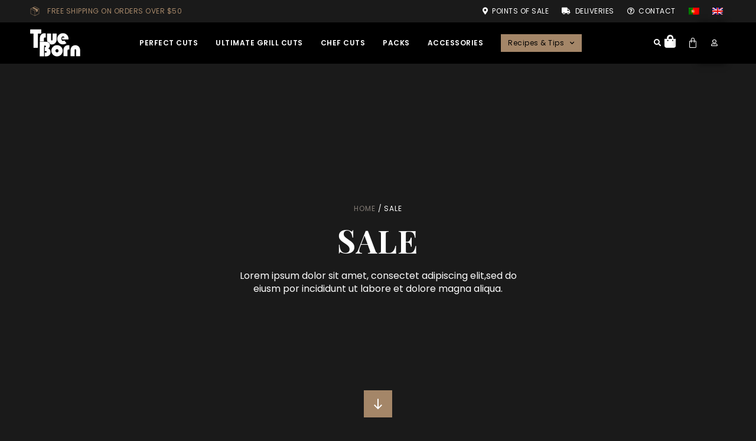

--- FILE ---
content_type: text/html; charset=UTF-8
request_url: https://truebornbeef.com/en/sale/
body_size: 38541
content:
<!doctype html>
<html lang="en-US">
<head>
	<meta charset="UTF-8">
	<meta name="viewport" content="width=device-width, initial-scale=1">
	<link rel="profile" href="https://gmpg.org/xfn/11">
	<meta name='robots' content='index, follow, max-image-preview:large, max-snippet:-1, max-video-preview:-1' />

<!-- Google Tag Manager for WordPress by gtm4wp.com -->
<script data-cfasync="false" data-pagespeed-no-defer>
	var gtm4wp_datalayer_name = "dataLayer";
	var dataLayer = dataLayer || [];
	const gtm4wp_use_sku_instead = false;
	const gtm4wp_currency = 'EUR';
	const gtm4wp_product_per_impression = 10;
	const gtm4wp_clear_ecommerce = false;
	const gtm4wp_datalayer_max_timeout = 2000;
</script>
<!-- End Google Tag Manager for WordPress by gtm4wp.com --><script>window._wca = window._wca || [];</script>

	<!-- This site is optimized with the Yoast SEO plugin v23.5 - https://yoast.com/wordpress/plugins/seo/ -->
	<title>Sale - TrueBorn Beef</title>
	<link rel="canonical" href="https://truebornbeef.com/en/sale/" />
	<meta property="og:locale" content="en_US" />
	<meta property="og:type" content="article" />
	<meta property="og:title" content="Sale - TrueBorn Beef" />
	<meta property="og:description" content="Lorem ipsum dolor sit amet, consectet adipiscing elit,sed do eiusm por incididunt ut labore et dolore magna aliqua." />
	<meta property="og:url" content="https://truebornbeef.com/en/sale/" />
	<meta property="og:site_name" content="TrueBorn Beef" />
	<meta property="article:modified_time" content="2022-10-31T15:44:48+00:00" />
	<meta name="twitter:card" content="summary_large_image" />
	<script type="application/ld+json" class="yoast-schema-graph">{"@context":"https://schema.org","@graph":[{"@type":"WebPage","@id":"https://truebornbeef.com/en/sale/","url":"https://truebornbeef.com/en/sale/","name":"Sale - TrueBorn Beef","isPartOf":{"@id":"https://truebornbeef.com/en/#website"},"datePublished":"2022-06-15T18:15:47+00:00","dateModified":"2022-10-31T15:44:48+00:00","breadcrumb":{"@id":"https://truebornbeef.com/en/sale/#breadcrumb"},"inLanguage":"en-US","potentialAction":[{"@type":"ReadAction","target":["https://truebornbeef.com/en/sale/"]}]},{"@type":"BreadcrumbList","@id":"https://truebornbeef.com/en/sale/#breadcrumb","itemListElement":[{"@type":"ListItem","position":1,"name":"Home","item":"https://truebornbeef.com/en/"},{"@type":"ListItem","position":2,"name":"Sale"}]},{"@type":"WebSite","@id":"https://truebornbeef.com/en/#website","url":"https://truebornbeef.com/en/","name":"TrueBorn Beef","description":"The Ultimate Grill Experience","publisher":{"@id":"https://truebornbeef.com/en/#organization"},"potentialAction":[{"@type":"SearchAction","target":{"@type":"EntryPoint","urlTemplate":"https://truebornbeef.com/en/?s={search_term_string}"},"query-input":{"@type":"PropertyValueSpecification","valueRequired":true,"valueName":"search_term_string"}}],"inLanguage":"en-US"},{"@type":"Organization","@id":"https://truebornbeef.com/en/#organization","name":"TrueBorn Beef","url":"https://truebornbeef.com/en/","logo":{"@type":"ImageObject","inLanguage":"en-US","@id":"https://truebornbeef.com/en/#/schema/logo/image/","url":"https://i0.wp.com/truebornbeef.com/cms/wp-content/uploads/2022/05/trueborn-logo.png?fit=85%2C48&ssl=1","contentUrl":"https://i0.wp.com/truebornbeef.com/cms/wp-content/uploads/2022/05/trueborn-logo.png?fit=85%2C48&ssl=1","width":85,"height":48,"caption":"TrueBorn Beef"},"image":{"@id":"https://truebornbeef.com/en/#/schema/logo/image/"}}]}</script>
	<!-- / Yoast SEO plugin. -->


<link rel='dns-prefetch' href='//stats.wp.com' />
<link rel='dns-prefetch' href='//www.googletagmanager.com' />
<link rel='dns-prefetch' href='//i0.wp.com' />
<link rel='dns-prefetch' href='//c0.wp.com' />
<link rel="alternate" type="application/rss+xml" title="TrueBorn Beef &raquo; Feed" href="https://truebornbeef.com/en/feed/" />
<link rel="alternate" type="application/rss+xml" title="TrueBorn Beef &raquo; Comments Feed" href="https://truebornbeef.com/en/comments/feed/" />
<script>
window._wpemojiSettings = {"baseUrl":"https:\/\/s.w.org\/images\/core\/emoji\/14.0.0\/72x72\/","ext":".png","svgUrl":"https:\/\/s.w.org\/images\/core\/emoji\/14.0.0\/svg\/","svgExt":".svg","source":{"concatemoji":"https:\/\/truebornbeef.com\/cms\/wp-includes\/js\/wp-emoji-release.min.js?ver=6.4.7"}};
/*! This file is auto-generated */
!function(i,n){var o,s,e;function c(e){try{var t={supportTests:e,timestamp:(new Date).valueOf()};sessionStorage.setItem(o,JSON.stringify(t))}catch(e){}}function p(e,t,n){e.clearRect(0,0,e.canvas.width,e.canvas.height),e.fillText(t,0,0);var t=new Uint32Array(e.getImageData(0,0,e.canvas.width,e.canvas.height).data),r=(e.clearRect(0,0,e.canvas.width,e.canvas.height),e.fillText(n,0,0),new Uint32Array(e.getImageData(0,0,e.canvas.width,e.canvas.height).data));return t.every(function(e,t){return e===r[t]})}function u(e,t,n){switch(t){case"flag":return n(e,"\ud83c\udff3\ufe0f\u200d\u26a7\ufe0f","\ud83c\udff3\ufe0f\u200b\u26a7\ufe0f")?!1:!n(e,"\ud83c\uddfa\ud83c\uddf3","\ud83c\uddfa\u200b\ud83c\uddf3")&&!n(e,"\ud83c\udff4\udb40\udc67\udb40\udc62\udb40\udc65\udb40\udc6e\udb40\udc67\udb40\udc7f","\ud83c\udff4\u200b\udb40\udc67\u200b\udb40\udc62\u200b\udb40\udc65\u200b\udb40\udc6e\u200b\udb40\udc67\u200b\udb40\udc7f");case"emoji":return!n(e,"\ud83e\udef1\ud83c\udffb\u200d\ud83e\udef2\ud83c\udfff","\ud83e\udef1\ud83c\udffb\u200b\ud83e\udef2\ud83c\udfff")}return!1}function f(e,t,n){var r="undefined"!=typeof WorkerGlobalScope&&self instanceof WorkerGlobalScope?new OffscreenCanvas(300,150):i.createElement("canvas"),a=r.getContext("2d",{willReadFrequently:!0}),o=(a.textBaseline="top",a.font="600 32px Arial",{});return e.forEach(function(e){o[e]=t(a,e,n)}),o}function t(e){var t=i.createElement("script");t.src=e,t.defer=!0,i.head.appendChild(t)}"undefined"!=typeof Promise&&(o="wpEmojiSettingsSupports",s=["flag","emoji"],n.supports={everything:!0,everythingExceptFlag:!0},e=new Promise(function(e){i.addEventListener("DOMContentLoaded",e,{once:!0})}),new Promise(function(t){var n=function(){try{var e=JSON.parse(sessionStorage.getItem(o));if("object"==typeof e&&"number"==typeof e.timestamp&&(new Date).valueOf()<e.timestamp+604800&&"object"==typeof e.supportTests)return e.supportTests}catch(e){}return null}();if(!n){if("undefined"!=typeof Worker&&"undefined"!=typeof OffscreenCanvas&&"undefined"!=typeof URL&&URL.createObjectURL&&"undefined"!=typeof Blob)try{var e="postMessage("+f.toString()+"("+[JSON.stringify(s),u.toString(),p.toString()].join(",")+"));",r=new Blob([e],{type:"text/javascript"}),a=new Worker(URL.createObjectURL(r),{name:"wpTestEmojiSupports"});return void(a.onmessage=function(e){c(n=e.data),a.terminate(),t(n)})}catch(e){}c(n=f(s,u,p))}t(n)}).then(function(e){for(var t in e)n.supports[t]=e[t],n.supports.everything=n.supports.everything&&n.supports[t],"flag"!==t&&(n.supports.everythingExceptFlag=n.supports.everythingExceptFlag&&n.supports[t]);n.supports.everythingExceptFlag=n.supports.everythingExceptFlag&&!n.supports.flag,n.DOMReady=!1,n.readyCallback=function(){n.DOMReady=!0}}).then(function(){return e}).then(function(){var e;n.supports.everything||(n.readyCallback(),(e=n.source||{}).concatemoji?t(e.concatemoji):e.wpemoji&&e.twemoji&&(t(e.twemoji),t(e.wpemoji)))}))}((window,document),window._wpemojiSettings);
</script>
<link rel='stylesheet' id='font-awesome-css' href='https://truebornbeef.com/cms/wp-content/plugins/advanced-product-labels-for-woocommerce/berocket/assets/css/font-awesome.min.css?ver=6.4.7' media='all' />
<link rel='stylesheet' id='berocket_products_label_style-css' href='https://truebornbeef.com/cms/wp-content/plugins/advanced-product-labels-for-woocommerce/css/frontend.css?ver=1.2.5.2' media='all' />
<style id='berocket_products_label_style-inline-css'>

        .berocket_better_labels:before,
        .berocket_better_labels:after {
            clear: both;
            content: " ";
            display: block;
        }
        .berocket_better_labels.berocket_better_labels_image {
            position: absolute!important;
            top: 0px!important;
            bottom: 0px!important;
            left: 0px!important;
            right: 0px!important;
            pointer-events: none;
        }
        .berocket_better_labels.berocket_better_labels_image * {
            pointer-events: none;
        }
        .berocket_better_labels.berocket_better_labels_image img,
        .berocket_better_labels.berocket_better_labels_image .fa,
        .berocket_better_labels.berocket_better_labels_image .berocket_color_label,
        .berocket_better_labels.berocket_better_labels_image .berocket_image_background,
        .berocket_better_labels .berocket_better_labels_line .br_alabel,
        .berocket_better_labels .berocket_better_labels_line .br_alabel span {
            pointer-events: all;
        }
        .berocket_better_labels .berocket_color_label,
        .br_alabel .berocket_color_label {
            width: 100%;
            height: 100%;
            display: block;
        }
        .berocket_better_labels .berocket_better_labels_position_left {
            text-align:left;
            float: left;
            clear: left;
        }
        .berocket_better_labels .berocket_better_labels_position_center {
            text-align:center;
        }
        .berocket_better_labels .berocket_better_labels_position_right {
            text-align:right;
            float: right;
            clear: right;
        }
        .berocket_better_labels.berocket_better_labels_label {
            clear: both
        }
        .berocket_better_labels .berocket_better_labels_line {
            line-height: 1px;
        }
        .berocket_better_labels.berocket_better_labels_label .berocket_better_labels_line {
            clear: none;
        }
        .berocket_better_labels .berocket_better_labels_position_left .berocket_better_labels_line {
            clear: left;
        }
        .berocket_better_labels .berocket_better_labels_position_right .berocket_better_labels_line {
            clear: right;
        }
        .berocket_better_labels .berocket_better_labels_line .br_alabel {
            display: inline-block;
            position: relative;
            top: 0!important;
            left: 0!important;
            right: 0!important;
            line-height: 1px;
        }.berocket_better_labels .berocket_better_labels_position {
                display: flex;
                flex-direction: column;
            }
            .berocket_better_labels .berocket_better_labels_position.berocket_better_labels_position_left {
                align-items: start;
            }
            .berocket_better_labels .berocket_better_labels_position.berocket_better_labels_position_right {
                align-items: end;
            }
            .berocket_better_labels .berocket_better_labels_position.berocket_better_labels_position_center {
                align-items: center;
            }
            .berocket_better_labels .berocket_better_labels_position .berocket_better_labels_inline {
                display: flex;
                align-items: start;
            }
</style>
<style id='wp-emoji-styles-inline-css'>

	img.wp-smiley, img.emoji {
		display: inline !important;
		border: none !important;
		box-shadow: none !important;
		height: 1em !important;
		width: 1em !important;
		margin: 0 0.07em !important;
		vertical-align: -0.1em !important;
		background: none !important;
		padding: 0 !important;
	}
</style>
<link rel='stylesheet' id='mediaelement-css' href='https://c0.wp.com/c/6.4.7/wp-includes/js/mediaelement/mediaelementplayer-legacy.min.css' media='all' />
<link rel='stylesheet' id='wp-mediaelement-css' href='https://c0.wp.com/c/6.4.7/wp-includes/js/mediaelement/wp-mediaelement.min.css' media='all' />
<style id='jetpack-sharing-buttons-style-inline-css'>
.jetpack-sharing-buttons__services-list{display:flex;flex-direction:row;flex-wrap:wrap;gap:0;list-style-type:none;margin:5px;padding:0}.jetpack-sharing-buttons__services-list.has-small-icon-size{font-size:12px}.jetpack-sharing-buttons__services-list.has-normal-icon-size{font-size:16px}.jetpack-sharing-buttons__services-list.has-large-icon-size{font-size:24px}.jetpack-sharing-buttons__services-list.has-huge-icon-size{font-size:36px}@media print{.jetpack-sharing-buttons__services-list{display:none!important}}.editor-styles-wrapper .wp-block-jetpack-sharing-buttons{gap:0;padding-inline-start:0}ul.jetpack-sharing-buttons__services-list.has-background{padding:1.25em 2.375em}
</style>
<style id='classic-theme-styles-inline-css'>
/*! This file is auto-generated */
.wp-block-button__link{color:#fff;background-color:#32373c;border-radius:9999px;box-shadow:none;text-decoration:none;padding:calc(.667em + 2px) calc(1.333em + 2px);font-size:1.125em}.wp-block-file__button{background:#32373c;color:#fff;text-decoration:none}
</style>
<style id='global-styles-inline-css'>
body{--wp--preset--color--black: #000000;--wp--preset--color--cyan-bluish-gray: #abb8c3;--wp--preset--color--white: #ffffff;--wp--preset--color--pale-pink: #f78da7;--wp--preset--color--vivid-red: #cf2e2e;--wp--preset--color--luminous-vivid-orange: #ff6900;--wp--preset--color--luminous-vivid-amber: #fcb900;--wp--preset--color--light-green-cyan: #7bdcb5;--wp--preset--color--vivid-green-cyan: #00d084;--wp--preset--color--pale-cyan-blue: #8ed1fc;--wp--preset--color--vivid-cyan-blue: #0693e3;--wp--preset--color--vivid-purple: #9b51e0;--wp--preset--gradient--vivid-cyan-blue-to-vivid-purple: linear-gradient(135deg,rgba(6,147,227,1) 0%,rgb(155,81,224) 100%);--wp--preset--gradient--light-green-cyan-to-vivid-green-cyan: linear-gradient(135deg,rgb(122,220,180) 0%,rgb(0,208,130) 100%);--wp--preset--gradient--luminous-vivid-amber-to-luminous-vivid-orange: linear-gradient(135deg,rgba(252,185,0,1) 0%,rgba(255,105,0,1) 100%);--wp--preset--gradient--luminous-vivid-orange-to-vivid-red: linear-gradient(135deg,rgba(255,105,0,1) 0%,rgb(207,46,46) 100%);--wp--preset--gradient--very-light-gray-to-cyan-bluish-gray: linear-gradient(135deg,rgb(238,238,238) 0%,rgb(169,184,195) 100%);--wp--preset--gradient--cool-to-warm-spectrum: linear-gradient(135deg,rgb(74,234,220) 0%,rgb(151,120,209) 20%,rgb(207,42,186) 40%,rgb(238,44,130) 60%,rgb(251,105,98) 80%,rgb(254,248,76) 100%);--wp--preset--gradient--blush-light-purple: linear-gradient(135deg,rgb(255,206,236) 0%,rgb(152,150,240) 100%);--wp--preset--gradient--blush-bordeaux: linear-gradient(135deg,rgb(254,205,165) 0%,rgb(254,45,45) 50%,rgb(107,0,62) 100%);--wp--preset--gradient--luminous-dusk: linear-gradient(135deg,rgb(255,203,112) 0%,rgb(199,81,192) 50%,rgb(65,88,208) 100%);--wp--preset--gradient--pale-ocean: linear-gradient(135deg,rgb(255,245,203) 0%,rgb(182,227,212) 50%,rgb(51,167,181) 100%);--wp--preset--gradient--electric-grass: linear-gradient(135deg,rgb(202,248,128) 0%,rgb(113,206,126) 100%);--wp--preset--gradient--midnight: linear-gradient(135deg,rgb(2,3,129) 0%,rgb(40,116,252) 100%);--wp--preset--font-size--small: 13px;--wp--preset--font-size--medium: 20px;--wp--preset--font-size--large: 36px;--wp--preset--font-size--x-large: 42px;--wp--preset--font-family--inter: "Inter", sans-serif;--wp--preset--font-family--cardo: Cardo;--wp--preset--spacing--20: 0.44rem;--wp--preset--spacing--30: 0.67rem;--wp--preset--spacing--40: 1rem;--wp--preset--spacing--50: 1.5rem;--wp--preset--spacing--60: 2.25rem;--wp--preset--spacing--70: 3.38rem;--wp--preset--spacing--80: 5.06rem;--wp--preset--shadow--natural: 6px 6px 9px rgba(0, 0, 0, 0.2);--wp--preset--shadow--deep: 12px 12px 50px rgba(0, 0, 0, 0.4);--wp--preset--shadow--sharp: 6px 6px 0px rgba(0, 0, 0, 0.2);--wp--preset--shadow--outlined: 6px 6px 0px -3px rgba(255, 255, 255, 1), 6px 6px rgba(0, 0, 0, 1);--wp--preset--shadow--crisp: 6px 6px 0px rgba(0, 0, 0, 1);}:where(.is-layout-flex){gap: 0.5em;}:where(.is-layout-grid){gap: 0.5em;}body .is-layout-flow > .alignleft{float: left;margin-inline-start: 0;margin-inline-end: 2em;}body .is-layout-flow > .alignright{float: right;margin-inline-start: 2em;margin-inline-end: 0;}body .is-layout-flow > .aligncenter{margin-left: auto !important;margin-right: auto !important;}body .is-layout-constrained > .alignleft{float: left;margin-inline-start: 0;margin-inline-end: 2em;}body .is-layout-constrained > .alignright{float: right;margin-inline-start: 2em;margin-inline-end: 0;}body .is-layout-constrained > .aligncenter{margin-left: auto !important;margin-right: auto !important;}body .is-layout-constrained > :where(:not(.alignleft):not(.alignright):not(.alignfull)){max-width: var(--wp--style--global--content-size);margin-left: auto !important;margin-right: auto !important;}body .is-layout-constrained > .alignwide{max-width: var(--wp--style--global--wide-size);}body .is-layout-flex{display: flex;}body .is-layout-flex{flex-wrap: wrap;align-items: center;}body .is-layout-flex > *{margin: 0;}body .is-layout-grid{display: grid;}body .is-layout-grid > *{margin: 0;}:where(.wp-block-columns.is-layout-flex){gap: 2em;}:where(.wp-block-columns.is-layout-grid){gap: 2em;}:where(.wp-block-post-template.is-layout-flex){gap: 1.25em;}:where(.wp-block-post-template.is-layout-grid){gap: 1.25em;}.has-black-color{color: var(--wp--preset--color--black) !important;}.has-cyan-bluish-gray-color{color: var(--wp--preset--color--cyan-bluish-gray) !important;}.has-white-color{color: var(--wp--preset--color--white) !important;}.has-pale-pink-color{color: var(--wp--preset--color--pale-pink) !important;}.has-vivid-red-color{color: var(--wp--preset--color--vivid-red) !important;}.has-luminous-vivid-orange-color{color: var(--wp--preset--color--luminous-vivid-orange) !important;}.has-luminous-vivid-amber-color{color: var(--wp--preset--color--luminous-vivid-amber) !important;}.has-light-green-cyan-color{color: var(--wp--preset--color--light-green-cyan) !important;}.has-vivid-green-cyan-color{color: var(--wp--preset--color--vivid-green-cyan) !important;}.has-pale-cyan-blue-color{color: var(--wp--preset--color--pale-cyan-blue) !important;}.has-vivid-cyan-blue-color{color: var(--wp--preset--color--vivid-cyan-blue) !important;}.has-vivid-purple-color{color: var(--wp--preset--color--vivid-purple) !important;}.has-black-background-color{background-color: var(--wp--preset--color--black) !important;}.has-cyan-bluish-gray-background-color{background-color: var(--wp--preset--color--cyan-bluish-gray) !important;}.has-white-background-color{background-color: var(--wp--preset--color--white) !important;}.has-pale-pink-background-color{background-color: var(--wp--preset--color--pale-pink) !important;}.has-vivid-red-background-color{background-color: var(--wp--preset--color--vivid-red) !important;}.has-luminous-vivid-orange-background-color{background-color: var(--wp--preset--color--luminous-vivid-orange) !important;}.has-luminous-vivid-amber-background-color{background-color: var(--wp--preset--color--luminous-vivid-amber) !important;}.has-light-green-cyan-background-color{background-color: var(--wp--preset--color--light-green-cyan) !important;}.has-vivid-green-cyan-background-color{background-color: var(--wp--preset--color--vivid-green-cyan) !important;}.has-pale-cyan-blue-background-color{background-color: var(--wp--preset--color--pale-cyan-blue) !important;}.has-vivid-cyan-blue-background-color{background-color: var(--wp--preset--color--vivid-cyan-blue) !important;}.has-vivid-purple-background-color{background-color: var(--wp--preset--color--vivid-purple) !important;}.has-black-border-color{border-color: var(--wp--preset--color--black) !important;}.has-cyan-bluish-gray-border-color{border-color: var(--wp--preset--color--cyan-bluish-gray) !important;}.has-white-border-color{border-color: var(--wp--preset--color--white) !important;}.has-pale-pink-border-color{border-color: var(--wp--preset--color--pale-pink) !important;}.has-vivid-red-border-color{border-color: var(--wp--preset--color--vivid-red) !important;}.has-luminous-vivid-orange-border-color{border-color: var(--wp--preset--color--luminous-vivid-orange) !important;}.has-luminous-vivid-amber-border-color{border-color: var(--wp--preset--color--luminous-vivid-amber) !important;}.has-light-green-cyan-border-color{border-color: var(--wp--preset--color--light-green-cyan) !important;}.has-vivid-green-cyan-border-color{border-color: var(--wp--preset--color--vivid-green-cyan) !important;}.has-pale-cyan-blue-border-color{border-color: var(--wp--preset--color--pale-cyan-blue) !important;}.has-vivid-cyan-blue-border-color{border-color: var(--wp--preset--color--vivid-cyan-blue) !important;}.has-vivid-purple-border-color{border-color: var(--wp--preset--color--vivid-purple) !important;}.has-vivid-cyan-blue-to-vivid-purple-gradient-background{background: var(--wp--preset--gradient--vivid-cyan-blue-to-vivid-purple) !important;}.has-light-green-cyan-to-vivid-green-cyan-gradient-background{background: var(--wp--preset--gradient--light-green-cyan-to-vivid-green-cyan) !important;}.has-luminous-vivid-amber-to-luminous-vivid-orange-gradient-background{background: var(--wp--preset--gradient--luminous-vivid-amber-to-luminous-vivid-orange) !important;}.has-luminous-vivid-orange-to-vivid-red-gradient-background{background: var(--wp--preset--gradient--luminous-vivid-orange-to-vivid-red) !important;}.has-very-light-gray-to-cyan-bluish-gray-gradient-background{background: var(--wp--preset--gradient--very-light-gray-to-cyan-bluish-gray) !important;}.has-cool-to-warm-spectrum-gradient-background{background: var(--wp--preset--gradient--cool-to-warm-spectrum) !important;}.has-blush-light-purple-gradient-background{background: var(--wp--preset--gradient--blush-light-purple) !important;}.has-blush-bordeaux-gradient-background{background: var(--wp--preset--gradient--blush-bordeaux) !important;}.has-luminous-dusk-gradient-background{background: var(--wp--preset--gradient--luminous-dusk) !important;}.has-pale-ocean-gradient-background{background: var(--wp--preset--gradient--pale-ocean) !important;}.has-electric-grass-gradient-background{background: var(--wp--preset--gradient--electric-grass) !important;}.has-midnight-gradient-background{background: var(--wp--preset--gradient--midnight) !important;}.has-small-font-size{font-size: var(--wp--preset--font-size--small) !important;}.has-medium-font-size{font-size: var(--wp--preset--font-size--medium) !important;}.has-large-font-size{font-size: var(--wp--preset--font-size--large) !important;}.has-x-large-font-size{font-size: var(--wp--preset--font-size--x-large) !important;}
.wp-block-navigation a:where(:not(.wp-element-button)){color: inherit;}
:where(.wp-block-post-template.is-layout-flex){gap: 1.25em;}:where(.wp-block-post-template.is-layout-grid){gap: 1.25em;}
:where(.wp-block-columns.is-layout-flex){gap: 2em;}:where(.wp-block-columns.is-layout-grid){gap: 2em;}
.wp-block-pullquote{font-size: 1.5em;line-height: 1.6;}
</style>
<link rel='stylesheet' id='wcml-dropdown-0-css' href='//truebornbeef.com/cms/wp-content/plugins/woocommerce-multilingual/templates/currency-switchers/legacy-dropdown/style.css?ver=5.5.2.3' media='all' />
<link rel='stylesheet' id='woocommerce-layout-css' href='https://c0.wp.com/p/woocommerce/9.1.2/assets/css/woocommerce-layout.css' media='all' />
<style id='woocommerce-layout-inline-css'>

	.infinite-scroll .woocommerce-pagination {
		display: none;
	}
</style>
<link rel='stylesheet' id='woocommerce-smallscreen-css' href='https://c0.wp.com/p/woocommerce/9.1.2/assets/css/woocommerce-smallscreen.css' media='only screen and (max-width: 768px)' />
<link rel='stylesheet' id='woocommerce-general-css' href='https://c0.wp.com/p/woocommerce/9.1.2/assets/css/woocommerce.css' media='all' />
<style id='woocommerce-inline-inline-css'>
.woocommerce form .form-row .required { visibility: visible; }
</style>
<link rel='stylesheet' id='wpml-legacy-horizontal-list-0-css' href='https://truebornbeef.com/cms/wp-content/plugins/sitepress-multilingual-cms/templates/language-switchers/legacy-list-horizontal/style.min.css?ver=1' media='all' />
<link rel='stylesheet' id='wpml-menu-item-0-css' href='https://truebornbeef.com/cms/wp-content/plugins/sitepress-multilingual-cms/templates/language-switchers/menu-item/style.min.css?ver=1' media='all' />
<link rel='stylesheet' id='cms-navigation-style-base-css' href='https://truebornbeef.com/cms/wp-content/plugins/wpml-cms-nav/res/css/cms-navigation-base.css?ver=1.5.6' media='screen' />
<link rel='stylesheet' id='cms-navigation-style-css' href='https://truebornbeef.com/cms/wp-content/plugins/wpml-cms-nav/res/css/cms-navigation.css?ver=1.5.6' media='screen' />
<link rel='stylesheet' id='hello-elementor-css' href='https://truebornbeef.com/cms/wp-content/themes/hello-elementor/style.min.css?ver=3.1.1' media='all' />
<link rel='stylesheet' id='hello-elementor-theme-style-css' href='https://truebornbeef.com/cms/wp-content/themes/hello-elementor/theme.min.css?ver=3.1.1' media='all' />
<link rel='stylesheet' id='hello-elementor-header-footer-css' href='https://truebornbeef.com/cms/wp-content/themes/hello-elementor/header-footer.min.css?ver=3.1.1' media='all' />
<link rel='stylesheet' id='elementor-icons-css' href='https://truebornbeef.com/cms/wp-content/plugins/elementor/assets/lib/eicons/css/elementor-icons.min.css?ver=5.25.0' media='all' />
<link rel='stylesheet' id='elementor-frontend-css' href='https://truebornbeef.com/cms/wp-content/plugins/elementor/assets/css/frontend-lite.min.css?ver=3.18.3' media='all' />
<style id='elementor-frontend-inline-css'>
.elementor-kit-335{--e-global-color-primary:#A48668;--e-global-color-secondary:#000000;--e-global-color-text:#FFFFFF;--e-global-color-accent:#827B75;--e-global-color-1be27ac6:#1A1A1A;--e-global-color-48f25f1:#FFFFFF00;--e-global-color-de71aff:#000000CC;--e-global-color-5ba0249:#FFFFFF;--e-global-typography-primary-font-family:"Playfair Display";--e-global-typography-primary-font-size:42px;--e-global-typography-primary-font-weight:400;--e-global-typography-primary-text-transform:uppercase;--e-global-typography-secondary-font-family:"Playfair Display";--e-global-typography-secondary-font-size:34px;--e-global-typography-secondary-font-weight:400;--e-global-typography-secondary-text-transform:uppercase;--e-global-typography-secondary-line-height:34px;--e-global-typography-secondary-letter-spacing:0.89px;--e-global-typography-text-font-family:"Poppins";--e-global-typography-text-font-size:16px;--e-global-typography-text-font-weight:400;--e-global-typography-text-text-transform:none;--e-global-typography-text-font-style:normal;--e-global-typography-text-line-height:22px;--e-global-typography-accent-font-family:"Poppins";--e-global-typography-accent-font-size:12px;--e-global-typography-accent-font-weight:400;--e-global-typography-accent-text-transform:uppercase;--e-global-typography-accent-line-height:10px;--e-global-typography-accent-letter-spacing:0.92px;--e-global-typography-3763d6d-font-family:"Playfair Display";--e-global-typography-3763d6d-font-size:54px;--e-global-typography-3763d6d-font-weight:700;--e-global-typography-3763d6d-text-transform:uppercase;--e-global-typography-3763d6d-line-height:58px;--e-global-typography-3763d6d-letter-spacing:1.42px;--e-global-typography-ef0874e-font-family:"Playfair Display";--e-global-typography-ef0874e-font-size:22px;--e-global-typography-ef0874e-font-weight:700;--e-global-typography-ef0874e-text-transform:capitalize;--e-global-typography-ef0874e-font-style:normal;--e-global-typography-ef0874e-line-height:40px;--e-global-typography-0fc766b-font-family:"Questrial";--e-global-typography-0fc766b-font-size:22px;--e-global-typography-0fc766b-font-weight:400;--e-global-typography-0fc766b-text-transform:uppercase;--e-global-typography-0fc766b-font-style:normal;--e-global-typography-0fc766b-line-height:26px;--e-global-typography-7adb779-font-family:"Playfair Display";--e-global-typography-7adb779-font-size:16px;--e-global-typography-7adb779-font-weight:400;--e-global-typography-7adb779-text-transform:uppercase;--e-global-typography-7adb779-font-style:normal;--e-global-typography-7adb779-line-height:22px;--e-global-typography-548e96c-font-family:"Poppins";--e-global-typography-548e96c-font-size:12px;--e-global-typography-548e96c-font-weight:400;--e-global-typography-548e96c-text-transform:uppercase;--e-global-typography-548e96c-font-style:normal;--e-global-typography-548e96c-letter-spacing:0.5px;--e-global-typography-323e2a0-font-family:"Poppins";--e-global-typography-323e2a0-font-size:12px;--e-global-typography-323e2a0-font-weight:500;--e-global-typography-323e2a0-text-transform:uppercase;--e-global-typography-323e2a0-text-decoration:underline;--e-global-typography-323e2a0-line-height:10px;--e-global-typography-323e2a0-letter-spacing:0.92px;--e-global-typography-6ac8465-font-family:"Poppins";--e-global-typography-6ac8465-font-size:14px;--e-global-typography-6ac8465-font-weight:400;--e-global-typography-6ac8465-text-transform:capitalize;--e-global-typography-6ac8465-font-style:normal;--e-global-typography-6ac8465-line-height:22px;--e-global-typography-45bfd8f-font-family:"Playfair Display";--e-global-typography-45bfd8f-font-size:8px;--e-global-typography-45bfd8f-font-weight:400;--e-global-typography-45bfd8f-text-transform:uppercase;--e-global-typography-9fa7b3a-font-size:16px;--e-global-typography-184692e-font-size:24px;color:var( --e-global-color-text );font-family:var( --e-global-typography-text-font-family ), Sans-serif;font-size:var( --e-global-typography-text-font-size );font-weight:var( --e-global-typography-text-font-weight );text-transform:var( --e-global-typography-text-text-transform );font-style:var( --e-global-typography-text-font-style );line-height:var( --e-global-typography-text-line-height );background-color:#1A1A1A;}.elementor-kit-335 a{color:var( --e-global-color-primary );}.elementor-kit-335 a:hover{color:var( --e-global-color-accent );}.elementor-kit-335 h4{font-family:var( --e-global-typography-548e96c-font-family ), Sans-serif;font-size:var( --e-global-typography-548e96c-font-size );font-weight:var( --e-global-typography-548e96c-font-weight );text-transform:var( --e-global-typography-548e96c-text-transform );font-style:var( --e-global-typography-548e96c-font-style );line-height:var( --e-global-typography-548e96c-line-height );letter-spacing:var( --e-global-typography-548e96c-letter-spacing );word-spacing:var( --e-global-typography-548e96c-word-spacing );}.elementor-kit-335 button,.elementor-kit-335 input[type="button"],.elementor-kit-335 input[type="submit"],.elementor-kit-335 .elementor-button{font-family:var( --e-global-typography-text-font-family ), Sans-serif;font-size:var( --e-global-typography-text-font-size );font-weight:var( --e-global-typography-text-font-weight );text-transform:var( --e-global-typography-text-text-transform );font-style:var( --e-global-typography-text-font-style );line-height:var( --e-global-typography-text-line-height );color:var( --e-global-color-secondary );background-color:var( --e-global-color-primary );border-radius:0px 0px 0px 0px;}.elementor-kit-335 input:not([type="button"]):not([type="submit"]),.elementor-kit-335 textarea,.elementor-kit-335 .elementor-field-textual{border-style:solid;border-width:0px 0px 1px 0px;border-color:var( --e-global-color-primary );border-radius:0px 0px 0px 0px;}.elementor-section.elementor-section-boxed > .elementor-container{max-width:1600px;}.e-con{--container-max-width:1600px;}.elementor-widget:not(:last-child){margin-block-end:20px;}.elementor-element{--widgets-spacing:20px 20px;}{}h1.entry-title{display:var(--page-title-display);}.elementor-kit-335 e-page-transition{background-color:#FFBC7D;}.e-wc-error-notice .woocommerce-error{--error-message-text-color:var( --e-global-color-primary );font-family:var( --e-global-typography-text-font-family ), Sans-serif;font-size:var( --e-global-typography-text-font-size );font-weight:var( --e-global-typography-text-font-weight );text-transform:var( --e-global-typography-text-text-transform );font-style:var( --e-global-typography-text-font-style );line-height:var( --e-global-typography-text-line-height );--error-message-normal-links-color:var( --e-global-color-accent );--error-message-hover-links-color:var( --e-global-color-primary );}body.e-wc-error-notice .woocommerce-error a.wc-backward{font-family:var( --e-global-typography-323e2a0-font-family ), Sans-serif;font-size:var( --e-global-typography-323e2a0-font-size );font-weight:var( --e-global-typography-323e2a0-font-weight );text-transform:var( --e-global-typography-323e2a0-text-transform );text-decoration:var( --e-global-typography-323e2a0-text-decoration );line-height:var( --e-global-typography-323e2a0-line-height );letter-spacing:var( --e-global-typography-323e2a0-letter-spacing );word-spacing:var( --e-global-typography-323e2a0-word-spacing );}.e-wc-message-notice .woocommerce-message{--message-message-text-color:var( --e-global-color-primary );font-family:var( --e-global-typography-text-font-family ), Sans-serif;font-size:var( --e-global-typography-text-font-size );font-weight:var( --e-global-typography-text-font-weight );text-transform:var( --e-global-typography-text-text-transform );font-style:var( --e-global-typography-text-font-style );line-height:var( --e-global-typography-text-line-height );--message-message-icon-color:var( --e-global-color-primary );--message-buttons-normal-text-color:var( --e-global-color-accent );--message-buttons-hover-text-color:var( --e-global-color-1be27ac6 );--message-buttons-hover-border-color:var( --e-global-color-accent );--message-border-type:solid;--message-border-color:var( --e-global-color-accent );}body.e-wc-message-notice .woocommerce-message .restore-item, body.e-wc-message-notice .woocommerce-message a:not([class]){font-family:var( --e-global-typography-323e2a0-font-family ), Sans-serif;font-size:var( --e-global-typography-323e2a0-font-size );font-weight:var( --e-global-typography-323e2a0-font-weight );text-transform:var( --e-global-typography-323e2a0-text-transform );text-decoration:var( --e-global-typography-323e2a0-text-decoration );line-height:var( --e-global-typography-323e2a0-line-height );letter-spacing:var( --e-global-typography-323e2a0-letter-spacing );word-spacing:var( --e-global-typography-323e2a0-word-spacing );}.e-wc-message-notice .woocommerce-message .restore-item, .e-wc-message-notice .woocommerce-message a:not([class]){--notice-message-normal-links-color:var( --e-global-color-primary );}.e-wc-message-notice .woocommerce-message .restore-item:hover, .e-wc-message-notice .woocommerce-message a:not([class]):hover{--notice-message-hover-links-color:var( --e-global-color-primary );}body.e-wc-message-notice .woocommerce-message{background-color:var( --e-global-color-secondary );}body.e-wc-message-notice .woocommerce-message .button{font-family:var( --e-global-typography-accent-font-family ), Sans-serif;font-size:var( --e-global-typography-accent-font-size );font-weight:var( --e-global-typography-accent-font-weight );text-transform:var( --e-global-typography-accent-text-transform );line-height:var( --e-global-typography-accent-line-height );letter-spacing:var( --e-global-typography-accent-letter-spacing );background-color:var( --e-global-color-48f25f1 );border-width:1px 1px 1px 1px;}body.e-wc-message-notice .woocommerce-message .button:hover{background-color:var( --e-global-color-accent );}.e-wc-info-notice .woocommerce-info{--info-message-text-color:var( --e-global-color-primary );font-family:var( --e-global-typography-text-font-family ), Sans-serif;font-size:var( --e-global-typography-text-font-size );font-weight:var( --e-global-typography-text-font-weight );text-transform:var( --e-global-typography-text-text-transform );font-style:var( --e-global-typography-text-font-style );line-height:var( --e-global-typography-text-line-height );--info-message-icon-color:var( --e-global-color-accent );--info-buttons-normal-text-color:var( --e-global-color-accent );--info-buttons-hover-text-color:var( --e-global-color-1be27ac6 );--info-buttons-hover-border-color:var( --e-global-color-accent );--info-border-type:solid;--info-border-color:var( --e-global-color-accent );}body.e-wc-info-notice .woocommerce-info{background-color:var( --e-global-color-48f25f1 );border-style:solid;border-width:1px 1px 1px 1px;border-color:var( --e-global-color-accent );}body.e-wc-info-notice .woocommerce-info .button{font-family:var( --e-global-typography-accent-font-family ), Sans-serif;font-size:var( --e-global-typography-accent-font-size );font-weight:var( --e-global-typography-accent-font-weight );text-transform:var( --e-global-typography-accent-text-transform );line-height:var( --e-global-typography-accent-line-height );letter-spacing:var( --e-global-typography-accent-letter-spacing );background-color:var( --e-global-color-48f25f1 );border-width:1px 1px 1px 1px;}body.e-wc-info-notice .woocommerce-info .button:hover, body.e-wc-info-notice .e-my-account-tab:not(.e-my-account-tab__dashboard--custom) .woocommerce .woocommerce-info .woocommerce-Button:hover{background-color:var( --e-global-color-accent );}.site-header{padding-inline-end:0px;padding-inline-start:0px;}.site-header .site-branding .site-logo img{width:0px;max-width:0px;}@media(max-width:1024px){.elementor-kit-335{--e-global-typography-primary-font-size:38px;--e-global-typography-secondary-font-size:30px;--e-global-typography-secondary-line-height:30px;--e-global-typography-text-font-size:15px;--e-global-typography-text-line-height:21px;--e-global-typography-3763d6d-font-size:46px;--e-global-typography-3763d6d-line-height:50px;--e-global-typography-7adb779-font-size:15px;--e-global-typography-7adb779-line-height:21px;--e-global-typography-6ac8465-font-size:15px;--e-global-typography-6ac8465-line-height:21px;--e-global-typography-45bfd8f-font-size:38px;font-size:var( --e-global-typography-text-font-size );line-height:var( --e-global-typography-text-line-height );}.elementor-kit-335 h4{font-size:var( --e-global-typography-548e96c-font-size );line-height:var( --e-global-typography-548e96c-line-height );letter-spacing:var( --e-global-typography-548e96c-letter-spacing );word-spacing:var( --e-global-typography-548e96c-word-spacing );}.elementor-kit-335 button,.elementor-kit-335 input[type="button"],.elementor-kit-335 input[type="submit"],.elementor-kit-335 .elementor-button{font-size:var( --e-global-typography-text-font-size );line-height:var( --e-global-typography-text-line-height );}.elementor-section.elementor-section-boxed > .elementor-container{max-width:1024px;}.e-con{--container-max-width:1024px;}.e-wc-error-notice .woocommerce-error{font-size:var( --e-global-typography-text-font-size );line-height:var( --e-global-typography-text-line-height );}body.e-wc-error-notice .woocommerce-error a.wc-backward{font-size:var( --e-global-typography-323e2a0-font-size );line-height:var( --e-global-typography-323e2a0-line-height );letter-spacing:var( --e-global-typography-323e2a0-letter-spacing );word-spacing:var( --e-global-typography-323e2a0-word-spacing );}.e-wc-message-notice .woocommerce-message{font-size:var( --e-global-typography-text-font-size );line-height:var( --e-global-typography-text-line-height );}body.e-wc-message-notice .woocommerce-message .restore-item, body.e-wc-message-notice .woocommerce-message a:not([class]){font-size:var( --e-global-typography-323e2a0-font-size );line-height:var( --e-global-typography-323e2a0-line-height );letter-spacing:var( --e-global-typography-323e2a0-letter-spacing );word-spacing:var( --e-global-typography-323e2a0-word-spacing );}body.e-wc-message-notice .woocommerce-message .button{font-size:var( --e-global-typography-accent-font-size );line-height:var( --e-global-typography-accent-line-height );letter-spacing:var( --e-global-typography-accent-letter-spacing );}.e-wc-info-notice .woocommerce-info{font-size:var( --e-global-typography-text-font-size );line-height:var( --e-global-typography-text-line-height );}body.e-wc-info-notice .woocommerce-info .button{font-size:var( --e-global-typography-accent-font-size );line-height:var( --e-global-typography-accent-line-height );letter-spacing:var( --e-global-typography-accent-letter-spacing );}}@media(max-width:767px){.elementor-kit-335{--e-global-typography-primary-font-size:30px;--e-global-typography-primary-line-height:40px;--e-global-typography-secondary-font-size:26px;--e-global-typography-secondary-line-height:26px;--e-global-typography-text-font-size:14px;--e-global-typography-text-line-height:20px;--e-global-typography-3763d6d-font-size:34px;--e-global-typography-3763d6d-line-height:40px;--e-global-typography-ef0874e-font-size:16px;--e-global-typography-ef0874e-line-height:1.3em;--e-global-typography-7adb779-font-size:14px;--e-global-typography-7adb779-line-height:20px;--e-global-typography-6ac8465-font-size:14px;--e-global-typography-6ac8465-line-height:20px;--e-global-typography-45bfd8f-font-size:30px;--e-global-typography-45bfd8f-line-height:40px;font-size:var( --e-global-typography-text-font-size );line-height:var( --e-global-typography-text-line-height );}.elementor-kit-335 h4{font-size:var( --e-global-typography-548e96c-font-size );line-height:var( --e-global-typography-548e96c-line-height );letter-spacing:var( --e-global-typography-548e96c-letter-spacing );word-spacing:var( --e-global-typography-548e96c-word-spacing );}.elementor-kit-335 button,.elementor-kit-335 input[type="button"],.elementor-kit-335 input[type="submit"],.elementor-kit-335 .elementor-button{font-size:var( --e-global-typography-text-font-size );line-height:var( --e-global-typography-text-line-height );padding:14px 24px 14px 24px;}.elementor-section.elementor-section-boxed > .elementor-container{max-width:767px;}.e-con{--container-max-width:767px;}.e-wc-error-notice .woocommerce-error{font-size:var( --e-global-typography-text-font-size );line-height:var( --e-global-typography-text-line-height );}body.e-wc-error-notice .woocommerce-error a.wc-backward{font-size:var( --e-global-typography-323e2a0-font-size );line-height:var( --e-global-typography-323e2a0-line-height );letter-spacing:var( --e-global-typography-323e2a0-letter-spacing );word-spacing:var( --e-global-typography-323e2a0-word-spacing );}.e-wc-message-notice .woocommerce-message{font-size:var( --e-global-typography-text-font-size );line-height:var( --e-global-typography-text-line-height );}body.e-wc-message-notice .woocommerce-message .restore-item, body.e-wc-message-notice .woocommerce-message a:not([class]){font-size:var( --e-global-typography-323e2a0-font-size );line-height:var( --e-global-typography-323e2a0-line-height );letter-spacing:var( --e-global-typography-323e2a0-letter-spacing );word-spacing:var( --e-global-typography-323e2a0-word-spacing );}body.e-wc-message-notice .woocommerce-message .button{font-size:var( --e-global-typography-accent-font-size );line-height:var( --e-global-typography-accent-line-height );letter-spacing:var( --e-global-typography-accent-letter-spacing );}.e-wc-info-notice .woocommerce-info{font-size:var( --e-global-typography-text-font-size );line-height:var( --e-global-typography-text-line-height );}body.e-wc-info-notice .woocommerce-info .button{font-size:var( --e-global-typography-accent-font-size );line-height:var( --e-global-typography-accent-line-height );letter-spacing:var( --e-global-typography-accent-letter-spacing );}}
.elementor-widget-heading .elementor-heading-title{color:var( --e-global-color-primary );font-family:var( --e-global-typography-primary-font-family ), Sans-serif;font-size:var( --e-global-typography-primary-font-size );font-weight:var( --e-global-typography-primary-font-weight );text-transform:var( --e-global-typography-primary-text-transform );}.elementor-widget-image .widget-image-caption{color:var( --e-global-color-text );font-family:var( --e-global-typography-text-font-family ), Sans-serif;font-size:var( --e-global-typography-text-font-size );font-weight:var( --e-global-typography-text-font-weight );text-transform:var( --e-global-typography-text-text-transform );font-style:var( --e-global-typography-text-font-style );line-height:var( --e-global-typography-text-line-height );}.elementor-widget-text-editor{color:var( --e-global-color-text );font-family:var( --e-global-typography-text-font-family ), Sans-serif;font-size:var( --e-global-typography-text-font-size );font-weight:var( --e-global-typography-text-font-weight );text-transform:var( --e-global-typography-text-text-transform );font-style:var( --e-global-typography-text-font-style );line-height:var( --e-global-typography-text-line-height );}.elementor-widget-text-editor.elementor-drop-cap-view-stacked .elementor-drop-cap{background-color:var( --e-global-color-primary );}.elementor-widget-text-editor.elementor-drop-cap-view-framed .elementor-drop-cap, .elementor-widget-text-editor.elementor-drop-cap-view-default .elementor-drop-cap{color:var( --e-global-color-primary );border-color:var( --e-global-color-primary );}.elementor-widget-button .elementor-button{font-family:var( --e-global-typography-accent-font-family ), Sans-serif;font-size:var( --e-global-typography-accent-font-size );font-weight:var( --e-global-typography-accent-font-weight );text-transform:var( --e-global-typography-accent-text-transform );line-height:var( --e-global-typography-accent-line-height );letter-spacing:var( --e-global-typography-accent-letter-spacing );background-color:var( --e-global-color-accent );}.elementor-widget-divider{--divider-color:var( --e-global-color-secondary );}.elementor-widget-divider .elementor-divider__text{color:var( --e-global-color-secondary );font-family:var( --e-global-typography-secondary-font-family ), Sans-serif;font-size:var( --e-global-typography-secondary-font-size );font-weight:var( --e-global-typography-secondary-font-weight );text-transform:var( --e-global-typography-secondary-text-transform );line-height:var( --e-global-typography-secondary-line-height );letter-spacing:var( --e-global-typography-secondary-letter-spacing );}.elementor-widget-divider.elementor-view-stacked .elementor-icon{background-color:var( --e-global-color-secondary );}.elementor-widget-divider.elementor-view-framed .elementor-icon, .elementor-widget-divider.elementor-view-default .elementor-icon{color:var( --e-global-color-secondary );border-color:var( --e-global-color-secondary );}.elementor-widget-divider.elementor-view-framed .elementor-icon, .elementor-widget-divider.elementor-view-default .elementor-icon svg{fill:var( --e-global-color-secondary );}.elementor-widget-image-box .elementor-image-box-title{color:var( --e-global-color-primary );font-family:var( --e-global-typography-primary-font-family ), Sans-serif;font-size:var( --e-global-typography-primary-font-size );font-weight:var( --e-global-typography-primary-font-weight );text-transform:var( --e-global-typography-primary-text-transform );}.elementor-widget-image-box .elementor-image-box-description{color:var( --e-global-color-text );font-family:var( --e-global-typography-text-font-family ), Sans-serif;font-size:var( --e-global-typography-text-font-size );font-weight:var( --e-global-typography-text-font-weight );text-transform:var( --e-global-typography-text-text-transform );font-style:var( --e-global-typography-text-font-style );line-height:var( --e-global-typography-text-line-height );}.elementor-widget-icon.elementor-view-stacked .elementor-icon{background-color:var( --e-global-color-primary );}.elementor-widget-icon.elementor-view-framed .elementor-icon, .elementor-widget-icon.elementor-view-default .elementor-icon{color:var( --e-global-color-primary );border-color:var( --e-global-color-primary );}.elementor-widget-icon.elementor-view-framed .elementor-icon, .elementor-widget-icon.elementor-view-default .elementor-icon svg{fill:var( --e-global-color-primary );}.elementor-widget-icon-box.elementor-view-stacked .elementor-icon{background-color:var( --e-global-color-primary );}.elementor-widget-icon-box.elementor-view-framed .elementor-icon, .elementor-widget-icon-box.elementor-view-default .elementor-icon{fill:var( --e-global-color-primary );color:var( --e-global-color-primary );border-color:var( --e-global-color-primary );}.elementor-widget-icon-box .elementor-icon-box-title{color:var( --e-global-color-primary );}.elementor-widget-icon-box .elementor-icon-box-title, .elementor-widget-icon-box .elementor-icon-box-title a{font-family:var( --e-global-typography-primary-font-family ), Sans-serif;font-size:var( --e-global-typography-primary-font-size );font-weight:var( --e-global-typography-primary-font-weight );text-transform:var( --e-global-typography-primary-text-transform );}.elementor-widget-icon-box .elementor-icon-box-description{color:var( --e-global-color-text );font-family:var( --e-global-typography-text-font-family ), Sans-serif;font-size:var( --e-global-typography-text-font-size );font-weight:var( --e-global-typography-text-font-weight );text-transform:var( --e-global-typography-text-text-transform );font-style:var( --e-global-typography-text-font-style );line-height:var( --e-global-typography-text-line-height );}.elementor-widget-star-rating .elementor-star-rating__title{color:var( --e-global-color-text );font-family:var( --e-global-typography-text-font-family ), Sans-serif;font-size:var( --e-global-typography-text-font-size );font-weight:var( --e-global-typography-text-font-weight );text-transform:var( --e-global-typography-text-text-transform );font-style:var( --e-global-typography-text-font-style );line-height:var( --e-global-typography-text-line-height );}.elementor-widget-image-gallery .gallery-item .gallery-caption{font-family:var( --e-global-typography-accent-font-family ), Sans-serif;font-size:var( --e-global-typography-accent-font-size );font-weight:var( --e-global-typography-accent-font-weight );text-transform:var( --e-global-typography-accent-text-transform );line-height:var( --e-global-typography-accent-line-height );letter-spacing:var( --e-global-typography-accent-letter-spacing );}.elementor-widget-icon-list .elementor-icon-list-item:not(:last-child):after{border-color:var( --e-global-color-text );}.elementor-widget-icon-list .elementor-icon-list-icon i{color:var( --e-global-color-primary );}.elementor-widget-icon-list .elementor-icon-list-icon svg{fill:var( --e-global-color-primary );}.elementor-widget-icon-list .elementor-icon-list-item > .elementor-icon-list-text, .elementor-widget-icon-list .elementor-icon-list-item > a{font-family:var( --e-global-typography-text-font-family ), Sans-serif;font-size:var( --e-global-typography-text-font-size );font-weight:var( --e-global-typography-text-font-weight );text-transform:var( --e-global-typography-text-text-transform );font-style:var( --e-global-typography-text-font-style );line-height:var( --e-global-typography-text-line-height );}.elementor-widget-icon-list .elementor-icon-list-text{color:var( --e-global-color-secondary );}.elementor-widget-counter .elementor-counter-number-wrapper{color:var( --e-global-color-primary );font-family:var( --e-global-typography-primary-font-family ), Sans-serif;font-size:var( --e-global-typography-primary-font-size );font-weight:var( --e-global-typography-primary-font-weight );text-transform:var( --e-global-typography-primary-text-transform );}.elementor-widget-counter .elementor-counter-title{color:var( --e-global-color-secondary );font-family:var( --e-global-typography-secondary-font-family ), Sans-serif;font-size:var( --e-global-typography-secondary-font-size );font-weight:var( --e-global-typography-secondary-font-weight );text-transform:var( --e-global-typography-secondary-text-transform );line-height:var( --e-global-typography-secondary-line-height );letter-spacing:var( --e-global-typography-secondary-letter-spacing );}.elementor-widget-progress .elementor-progress-wrapper .elementor-progress-bar{background-color:var( --e-global-color-primary );}.elementor-widget-progress .elementor-title{color:var( --e-global-color-primary );font-family:var( --e-global-typography-text-font-family ), Sans-serif;font-size:var( --e-global-typography-text-font-size );font-weight:var( --e-global-typography-text-font-weight );text-transform:var( --e-global-typography-text-text-transform );font-style:var( --e-global-typography-text-font-style );line-height:var( --e-global-typography-text-line-height );}.elementor-widget-testimonial .elementor-testimonial-content{color:var( --e-global-color-text );font-family:var( --e-global-typography-text-font-family ), Sans-serif;font-size:var( --e-global-typography-text-font-size );font-weight:var( --e-global-typography-text-font-weight );text-transform:var( --e-global-typography-text-text-transform );font-style:var( --e-global-typography-text-font-style );line-height:var( --e-global-typography-text-line-height );}.elementor-widget-testimonial .elementor-testimonial-name{color:var( --e-global-color-primary );font-family:var( --e-global-typography-primary-font-family ), Sans-serif;font-size:var( --e-global-typography-primary-font-size );font-weight:var( --e-global-typography-primary-font-weight );text-transform:var( --e-global-typography-primary-text-transform );}.elementor-widget-testimonial .elementor-testimonial-job{color:var( --e-global-color-secondary );font-family:var( --e-global-typography-secondary-font-family ), Sans-serif;font-size:var( --e-global-typography-secondary-font-size );font-weight:var( --e-global-typography-secondary-font-weight );text-transform:var( --e-global-typography-secondary-text-transform );line-height:var( --e-global-typography-secondary-line-height );letter-spacing:var( --e-global-typography-secondary-letter-spacing );}.elementor-widget-tabs .elementor-tab-title, .elementor-widget-tabs .elementor-tab-title a{color:var( --e-global-color-primary );}.elementor-widget-tabs .elementor-tab-title.elementor-active,
					 .elementor-widget-tabs .elementor-tab-title.elementor-active a{color:var( --e-global-color-accent );}.elementor-widget-tabs .elementor-tab-title{font-family:var( --e-global-typography-primary-font-family ), Sans-serif;font-size:var( --e-global-typography-primary-font-size );font-weight:var( --e-global-typography-primary-font-weight );text-transform:var( --e-global-typography-primary-text-transform );}.elementor-widget-tabs .elementor-tab-content{color:var( --e-global-color-text );font-family:var( --e-global-typography-text-font-family ), Sans-serif;font-size:var( --e-global-typography-text-font-size );font-weight:var( --e-global-typography-text-font-weight );text-transform:var( --e-global-typography-text-text-transform );font-style:var( --e-global-typography-text-font-style );line-height:var( --e-global-typography-text-line-height );}.elementor-widget-accordion .elementor-accordion-icon, .elementor-widget-accordion .elementor-accordion-title{color:var( --e-global-color-primary );}.elementor-widget-accordion .elementor-accordion-icon svg{fill:var( --e-global-color-primary );}.elementor-widget-accordion .elementor-active .elementor-accordion-icon, .elementor-widget-accordion .elementor-active .elementor-accordion-title{color:var( --e-global-color-accent );}.elementor-widget-accordion .elementor-active .elementor-accordion-icon svg{fill:var( --e-global-color-accent );}.elementor-widget-accordion .elementor-accordion-title{font-family:var( --e-global-typography-primary-font-family ), Sans-serif;font-size:var( --e-global-typography-primary-font-size );font-weight:var( --e-global-typography-primary-font-weight );text-transform:var( --e-global-typography-primary-text-transform );}.elementor-widget-accordion .elementor-tab-content{color:var( --e-global-color-text );font-family:var( --e-global-typography-text-font-family ), Sans-serif;font-size:var( --e-global-typography-text-font-size );font-weight:var( --e-global-typography-text-font-weight );text-transform:var( --e-global-typography-text-text-transform );font-style:var( --e-global-typography-text-font-style );line-height:var( --e-global-typography-text-line-height );}.elementor-widget-toggle .elementor-toggle-title, .elementor-widget-toggle .elementor-toggle-icon{color:var( --e-global-color-primary );}.elementor-widget-toggle .elementor-toggle-icon svg{fill:var( --e-global-color-primary );}.elementor-widget-toggle .elementor-tab-title.elementor-active a, .elementor-widget-toggle .elementor-tab-title.elementor-active .elementor-toggle-icon{color:var( --e-global-color-accent );}.elementor-widget-toggle .elementor-toggle-title{font-family:var( --e-global-typography-primary-font-family ), Sans-serif;font-size:var( --e-global-typography-primary-font-size );font-weight:var( --e-global-typography-primary-font-weight );text-transform:var( --e-global-typography-primary-text-transform );}.elementor-widget-toggle .elementor-tab-content{color:var( --e-global-color-text );font-family:var( --e-global-typography-text-font-family ), Sans-serif;font-size:var( --e-global-typography-text-font-size );font-weight:var( --e-global-typography-text-font-weight );text-transform:var( --e-global-typography-text-text-transform );font-style:var( --e-global-typography-text-font-style );line-height:var( --e-global-typography-text-line-height );}.elementor-widget-alert .elementor-alert-title{font-family:var( --e-global-typography-primary-font-family ), Sans-serif;font-size:var( --e-global-typography-primary-font-size );font-weight:var( --e-global-typography-primary-font-weight );text-transform:var( --e-global-typography-primary-text-transform );}.elementor-widget-alert .elementor-alert-description{font-family:var( --e-global-typography-text-font-family ), Sans-serif;font-size:var( --e-global-typography-text-font-size );font-weight:var( --e-global-typography-text-font-weight );text-transform:var( --e-global-typography-text-text-transform );font-style:var( --e-global-typography-text-font-style );line-height:var( --e-global-typography-text-line-height );}.elementor-widget-wpml-language-switcher .wpml-elementor-ls .wpml-ls-item .wpml-ls-link, 
					.elementor-widget-wpml-language-switcher .wpml-elementor-ls .wpml-ls-legacy-dropdown a{color:var( --e-global-color-text );}.elementor-widget-wpml-language-switcher .wpml-elementor-ls .wpml-ls-legacy-dropdown a:hover,
					.elementor-widget-wpml-language-switcher .wpml-elementor-ls .wpml-ls-legacy-dropdown a:focus,
					.elementor-widget-wpml-language-switcher .wpml-elementor-ls .wpml-ls-legacy-dropdown .wpml-ls-current-language:hover>a,
					.elementor-widget-wpml-language-switcher .wpml-elementor-ls .wpml-ls-item .wpml-ls-link:hover,
					.elementor-widget-wpml-language-switcher .wpml-elementor-ls .wpml-ls-item .wpml-ls-link.wpml-ls-link__active,
					.elementor-widget-wpml-language-switcher .wpml-elementor-ls .wpml-ls-item .wpml-ls-link.highlighted,
					.elementor-widget-wpml-language-switcher .wpml-elementor-ls .wpml-ls-item .wpml-ls-link:focus{color:var( --e-global-color-accent );}.elementor-widget-wpml-language-switcher .wpml-elementor-ls .wpml-ls-statics-post_translations{color:var( --e-global-color-text );}.elementor-widget-text-path{font-family:var( --e-global-typography-text-font-family ), Sans-serif;font-size:var( --e-global-typography-text-font-size );font-weight:var( --e-global-typography-text-font-weight );text-transform:var( --e-global-typography-text-text-transform );font-style:var( --e-global-typography-text-font-style );line-height:var( --e-global-typography-text-line-height );}.elementor-widget-theme-site-logo .widget-image-caption{color:var( --e-global-color-text );font-family:var( --e-global-typography-text-font-family ), Sans-serif;font-size:var( --e-global-typography-text-font-size );font-weight:var( --e-global-typography-text-font-weight );text-transform:var( --e-global-typography-text-text-transform );font-style:var( --e-global-typography-text-font-style );line-height:var( --e-global-typography-text-line-height );}.elementor-widget-theme-site-title .elementor-heading-title{color:var( --e-global-color-primary );font-family:var( --e-global-typography-primary-font-family ), Sans-serif;font-size:var( --e-global-typography-primary-font-size );font-weight:var( --e-global-typography-primary-font-weight );text-transform:var( --e-global-typography-primary-text-transform );}.elementor-widget-theme-page-title .elementor-heading-title{color:var( --e-global-color-primary );font-family:var( --e-global-typography-primary-font-family ), Sans-serif;font-size:var( --e-global-typography-primary-font-size );font-weight:var( --e-global-typography-primary-font-weight );text-transform:var( --e-global-typography-primary-text-transform );}.elementor-widget-theme-post-title .elementor-heading-title{color:var( --e-global-color-primary );font-family:var( --e-global-typography-primary-font-family ), Sans-serif;font-size:var( --e-global-typography-primary-font-size );font-weight:var( --e-global-typography-primary-font-weight );text-transform:var( --e-global-typography-primary-text-transform );}.elementor-widget-theme-post-excerpt .elementor-widget-container{color:var( --e-global-color-text );font-family:var( --e-global-typography-text-font-family ), Sans-serif;font-size:var( --e-global-typography-text-font-size );font-weight:var( --e-global-typography-text-font-weight );text-transform:var( --e-global-typography-text-text-transform );font-style:var( --e-global-typography-text-font-style );line-height:var( --e-global-typography-text-line-height );}.elementor-widget-theme-post-content{color:var( --e-global-color-text );font-family:var( --e-global-typography-text-font-family ), Sans-serif;font-size:var( --e-global-typography-text-font-size );font-weight:var( --e-global-typography-text-font-weight );text-transform:var( --e-global-typography-text-text-transform );font-style:var( --e-global-typography-text-font-style );line-height:var( --e-global-typography-text-line-height );}.elementor-widget-theme-post-featured-image .widget-image-caption{color:var( --e-global-color-text );font-family:var( --e-global-typography-text-font-family ), Sans-serif;font-size:var( --e-global-typography-text-font-size );font-weight:var( --e-global-typography-text-font-weight );text-transform:var( --e-global-typography-text-text-transform );font-style:var( --e-global-typography-text-font-style );line-height:var( --e-global-typography-text-line-height );}.elementor-widget-theme-archive-title .elementor-heading-title{color:var( --e-global-color-primary );font-family:var( --e-global-typography-primary-font-family ), Sans-serif;font-size:var( --e-global-typography-primary-font-size );font-weight:var( --e-global-typography-primary-font-weight );text-transform:var( --e-global-typography-primary-text-transform );}.elementor-widget-archive-posts .elementor-post__title, .elementor-widget-archive-posts .elementor-post__title a{color:var( --e-global-color-secondary );font-family:var( --e-global-typography-primary-font-family ), Sans-serif;font-size:var( --e-global-typography-primary-font-size );font-weight:var( --e-global-typography-primary-font-weight );text-transform:var( --e-global-typography-primary-text-transform );}.elementor-widget-archive-posts .elementor-post__meta-data{font-family:var( --e-global-typography-secondary-font-family ), Sans-serif;font-size:var( --e-global-typography-secondary-font-size );font-weight:var( --e-global-typography-secondary-font-weight );text-transform:var( --e-global-typography-secondary-text-transform );line-height:var( --e-global-typography-secondary-line-height );letter-spacing:var( --e-global-typography-secondary-letter-spacing );}.elementor-widget-archive-posts .elementor-post__excerpt p{font-family:var( --e-global-typography-text-font-family ), Sans-serif;font-size:var( --e-global-typography-text-font-size );font-weight:var( --e-global-typography-text-font-weight );text-transform:var( --e-global-typography-text-text-transform );font-style:var( --e-global-typography-text-font-style );line-height:var( --e-global-typography-text-line-height );}.elementor-widget-archive-posts .elementor-post__read-more{color:var( --e-global-color-accent );}.elementor-widget-archive-posts a.elementor-post__read-more{font-family:var( --e-global-typography-accent-font-family ), Sans-serif;font-size:var( --e-global-typography-accent-font-size );font-weight:var( --e-global-typography-accent-font-weight );text-transform:var( --e-global-typography-accent-text-transform );line-height:var( --e-global-typography-accent-line-height );letter-spacing:var( --e-global-typography-accent-letter-spacing );}.elementor-widget-archive-posts .elementor-post__card .elementor-post__badge{background-color:var( --e-global-color-accent );font-family:var( --e-global-typography-accent-font-family ), Sans-serif;font-weight:var( --e-global-typography-accent-font-weight );text-transform:var( --e-global-typography-accent-text-transform );line-height:var( --e-global-typography-accent-line-height );letter-spacing:var( --e-global-typography-accent-letter-spacing );}.elementor-widget-archive-posts .elementor-pagination{font-family:var( --e-global-typography-secondary-font-family ), Sans-serif;font-size:var( --e-global-typography-secondary-font-size );font-weight:var( --e-global-typography-secondary-font-weight );text-transform:var( --e-global-typography-secondary-text-transform );line-height:var( --e-global-typography-secondary-line-height );letter-spacing:var( --e-global-typography-secondary-letter-spacing );}.elementor-widget-archive-posts .elementor-button{font-family:var( --e-global-typography-accent-font-family ), Sans-serif;font-size:var( --e-global-typography-accent-font-size );font-weight:var( --e-global-typography-accent-font-weight );text-transform:var( --e-global-typography-accent-text-transform );line-height:var( --e-global-typography-accent-line-height );letter-spacing:var( --e-global-typography-accent-letter-spacing );background-color:var( --e-global-color-accent );}.elementor-widget-archive-posts .e-load-more-message{font-family:var( --e-global-typography-secondary-font-family ), Sans-serif;font-size:var( --e-global-typography-secondary-font-size );font-weight:var( --e-global-typography-secondary-font-weight );text-transform:var( --e-global-typography-secondary-text-transform );line-height:var( --e-global-typography-secondary-line-height );letter-spacing:var( --e-global-typography-secondary-letter-spacing );}.elementor-widget-archive-posts .elementor-posts-nothing-found{color:var( --e-global-color-text );font-family:var( --e-global-typography-text-font-family ), Sans-serif;font-size:var( --e-global-typography-text-font-size );font-weight:var( --e-global-typography-text-font-weight );text-transform:var( --e-global-typography-text-text-transform );font-style:var( --e-global-typography-text-font-style );line-height:var( --e-global-typography-text-line-height );}.elementor-widget-loop-grid .elementor-pagination{font-family:var( --e-global-typography-secondary-font-family ), Sans-serif;font-size:var( --e-global-typography-secondary-font-size );font-weight:var( --e-global-typography-secondary-font-weight );text-transform:var( --e-global-typography-secondary-text-transform );line-height:var( --e-global-typography-secondary-line-height );letter-spacing:var( --e-global-typography-secondary-letter-spacing );}.elementor-widget-loop-grid .elementor-button{font-family:var( --e-global-typography-accent-font-family ), Sans-serif;font-size:var( --e-global-typography-accent-font-size );font-weight:var( --e-global-typography-accent-font-weight );text-transform:var( --e-global-typography-accent-text-transform );line-height:var( --e-global-typography-accent-line-height );letter-spacing:var( --e-global-typography-accent-letter-spacing );background-color:var( --e-global-color-accent );}.elementor-widget-loop-grid .e-load-more-message{font-family:var( --e-global-typography-secondary-font-family ), Sans-serif;font-size:var( --e-global-typography-secondary-font-size );font-weight:var( --e-global-typography-secondary-font-weight );text-transform:var( --e-global-typography-secondary-text-transform );line-height:var( --e-global-typography-secondary-line-height );letter-spacing:var( --e-global-typography-secondary-letter-spacing );}.elementor-widget-posts .elementor-post__title, .elementor-widget-posts .elementor-post__title a{color:var( --e-global-color-secondary );font-family:var( --e-global-typography-primary-font-family ), Sans-serif;font-size:var( --e-global-typography-primary-font-size );font-weight:var( --e-global-typography-primary-font-weight );text-transform:var( --e-global-typography-primary-text-transform );}.elementor-widget-posts .elementor-post__meta-data{font-family:var( --e-global-typography-secondary-font-family ), Sans-serif;font-size:var( --e-global-typography-secondary-font-size );font-weight:var( --e-global-typography-secondary-font-weight );text-transform:var( --e-global-typography-secondary-text-transform );line-height:var( --e-global-typography-secondary-line-height );letter-spacing:var( --e-global-typography-secondary-letter-spacing );}.elementor-widget-posts .elementor-post__excerpt p{font-family:var( --e-global-typography-text-font-family ), Sans-serif;font-size:var( --e-global-typography-text-font-size );font-weight:var( --e-global-typography-text-font-weight );text-transform:var( --e-global-typography-text-text-transform );font-style:var( --e-global-typography-text-font-style );line-height:var( --e-global-typography-text-line-height );}.elementor-widget-posts .elementor-post__read-more{color:var( --e-global-color-accent );}.elementor-widget-posts a.elementor-post__read-more{font-family:var( --e-global-typography-accent-font-family ), Sans-serif;font-size:var( --e-global-typography-accent-font-size );font-weight:var( --e-global-typography-accent-font-weight );text-transform:var( --e-global-typography-accent-text-transform );line-height:var( --e-global-typography-accent-line-height );letter-spacing:var( --e-global-typography-accent-letter-spacing );}.elementor-widget-posts .elementor-post__card .elementor-post__badge{background-color:var( --e-global-color-accent );font-family:var( --e-global-typography-accent-font-family ), Sans-serif;font-weight:var( --e-global-typography-accent-font-weight );text-transform:var( --e-global-typography-accent-text-transform );line-height:var( --e-global-typography-accent-line-height );letter-spacing:var( --e-global-typography-accent-letter-spacing );}.elementor-widget-posts .elementor-pagination{font-family:var( --e-global-typography-secondary-font-family ), Sans-serif;font-size:var( --e-global-typography-secondary-font-size );font-weight:var( --e-global-typography-secondary-font-weight );text-transform:var( --e-global-typography-secondary-text-transform );line-height:var( --e-global-typography-secondary-line-height );letter-spacing:var( --e-global-typography-secondary-letter-spacing );}.elementor-widget-posts .elementor-button{font-family:var( --e-global-typography-accent-font-family ), Sans-serif;font-size:var( --e-global-typography-accent-font-size );font-weight:var( --e-global-typography-accent-font-weight );text-transform:var( --e-global-typography-accent-text-transform );line-height:var( --e-global-typography-accent-line-height );letter-spacing:var( --e-global-typography-accent-letter-spacing );background-color:var( --e-global-color-accent );}.elementor-widget-posts .e-load-more-message{font-family:var( --e-global-typography-secondary-font-family ), Sans-serif;font-size:var( --e-global-typography-secondary-font-size );font-weight:var( --e-global-typography-secondary-font-weight );text-transform:var( --e-global-typography-secondary-text-transform );line-height:var( --e-global-typography-secondary-line-height );letter-spacing:var( --e-global-typography-secondary-letter-spacing );}.elementor-widget-portfolio a .elementor-portfolio-item__overlay{background-color:var( --e-global-color-accent );}.elementor-widget-portfolio .elementor-portfolio-item__title{font-family:var( --e-global-typography-primary-font-family ), Sans-serif;font-size:var( --e-global-typography-primary-font-size );font-weight:var( --e-global-typography-primary-font-weight );text-transform:var( --e-global-typography-primary-text-transform );}.elementor-widget-portfolio .elementor-portfolio__filter{color:var( --e-global-color-text );font-family:var( --e-global-typography-primary-font-family ), Sans-serif;font-size:var( --e-global-typography-primary-font-size );font-weight:var( --e-global-typography-primary-font-weight );text-transform:var( --e-global-typography-primary-text-transform );}.elementor-widget-portfolio .elementor-portfolio__filter.elementor-active{color:var( --e-global-color-primary );}.elementor-widget-gallery .elementor-gallery-item__title{font-family:var( --e-global-typography-primary-font-family ), Sans-serif;font-size:var( --e-global-typography-primary-font-size );font-weight:var( --e-global-typography-primary-font-weight );text-transform:var( --e-global-typography-primary-text-transform );}.elementor-widget-gallery .elementor-gallery-item__description{font-family:var( --e-global-typography-text-font-family ), Sans-serif;font-size:var( --e-global-typography-text-font-size );font-weight:var( --e-global-typography-text-font-weight );text-transform:var( --e-global-typography-text-text-transform );font-style:var( --e-global-typography-text-font-style );line-height:var( --e-global-typography-text-line-height );}.elementor-widget-gallery{--galleries-title-color-normal:var( --e-global-color-primary );--galleries-title-color-hover:var( --e-global-color-secondary );--galleries-pointer-bg-color-hover:var( --e-global-color-accent );--gallery-title-color-active:var( --e-global-color-secondary );--galleries-pointer-bg-color-active:var( --e-global-color-accent );}.elementor-widget-gallery .elementor-gallery-title{font-family:var( --e-global-typography-primary-font-family ), Sans-serif;font-size:var( --e-global-typography-primary-font-size );font-weight:var( --e-global-typography-primary-font-weight );text-transform:var( --e-global-typography-primary-text-transform );}.elementor-widget-form .elementor-field-group > label, .elementor-widget-form .elementor-field-subgroup label{color:var( --e-global-color-text );}.elementor-widget-form .elementor-field-group > label{font-family:var( --e-global-typography-text-font-family ), Sans-serif;font-size:var( --e-global-typography-text-font-size );font-weight:var( --e-global-typography-text-font-weight );text-transform:var( --e-global-typography-text-text-transform );font-style:var( --e-global-typography-text-font-style );line-height:var( --e-global-typography-text-line-height );}.elementor-widget-form .elementor-field-type-html{color:var( --e-global-color-text );font-family:var( --e-global-typography-text-font-family ), Sans-serif;font-size:var( --e-global-typography-text-font-size );font-weight:var( --e-global-typography-text-font-weight );text-transform:var( --e-global-typography-text-text-transform );font-style:var( --e-global-typography-text-font-style );line-height:var( --e-global-typography-text-line-height );}.elementor-widget-form .elementor-field-group .elementor-field{color:var( --e-global-color-text );}.elementor-widget-form .elementor-field-group .elementor-field, .elementor-widget-form .elementor-field-subgroup label{font-family:var( --e-global-typography-text-font-family ), Sans-serif;font-size:var( --e-global-typography-text-font-size );font-weight:var( --e-global-typography-text-font-weight );text-transform:var( --e-global-typography-text-text-transform );font-style:var( --e-global-typography-text-font-style );line-height:var( --e-global-typography-text-line-height );}.elementor-widget-form .elementor-button{font-family:var( --e-global-typography-accent-font-family ), Sans-serif;font-size:var( --e-global-typography-accent-font-size );font-weight:var( --e-global-typography-accent-font-weight );text-transform:var( --e-global-typography-accent-text-transform );line-height:var( --e-global-typography-accent-line-height );letter-spacing:var( --e-global-typography-accent-letter-spacing );}.elementor-widget-form .e-form__buttons__wrapper__button-next{background-color:var( --e-global-color-accent );}.elementor-widget-form .elementor-button[type="submit"]{background-color:var( --e-global-color-accent );}.elementor-widget-form .e-form__buttons__wrapper__button-previous{background-color:var( --e-global-color-accent );}.elementor-widget-form .elementor-message{font-family:var( --e-global-typography-text-font-family ), Sans-serif;font-size:var( --e-global-typography-text-font-size );font-weight:var( --e-global-typography-text-font-weight );text-transform:var( --e-global-typography-text-text-transform );font-style:var( --e-global-typography-text-font-style );line-height:var( --e-global-typography-text-line-height );}.elementor-widget-form .e-form__indicators__indicator, .elementor-widget-form .e-form__indicators__indicator__label{font-family:var( --e-global-typography-accent-font-family ), Sans-serif;font-size:var( --e-global-typography-accent-font-size );font-weight:var( --e-global-typography-accent-font-weight );text-transform:var( --e-global-typography-accent-text-transform );line-height:var( --e-global-typography-accent-line-height );letter-spacing:var( --e-global-typography-accent-letter-spacing );}.elementor-widget-form{--e-form-steps-indicator-inactive-primary-color:var( --e-global-color-text );--e-form-steps-indicator-active-primary-color:var( --e-global-color-accent );--e-form-steps-indicator-completed-primary-color:var( --e-global-color-accent );--e-form-steps-indicator-progress-color:var( --e-global-color-accent );--e-form-steps-indicator-progress-background-color:var( --e-global-color-text );--e-form-steps-indicator-progress-meter-color:var( --e-global-color-text );}.elementor-widget-form .e-form__indicators__indicator__progress__meter{font-family:var( --e-global-typography-accent-font-family ), Sans-serif;font-size:var( --e-global-typography-accent-font-size );font-weight:var( --e-global-typography-accent-font-weight );text-transform:var( --e-global-typography-accent-text-transform );line-height:var( --e-global-typography-accent-line-height );letter-spacing:var( --e-global-typography-accent-letter-spacing );}.elementor-widget-login .elementor-field-group > a{color:var( --e-global-color-text );}.elementor-widget-login .elementor-field-group > a:hover{color:var( --e-global-color-accent );}.elementor-widget-login .elementor-form-fields-wrapper label{color:var( --e-global-color-text );font-family:var( --e-global-typography-text-font-family ), Sans-serif;font-size:var( --e-global-typography-text-font-size );font-weight:var( --e-global-typography-text-font-weight );text-transform:var( --e-global-typography-text-text-transform );font-style:var( --e-global-typography-text-font-style );line-height:var( --e-global-typography-text-line-height );}.elementor-widget-login .elementor-field-group .elementor-field{color:var( --e-global-color-text );}.elementor-widget-login .elementor-field-group .elementor-field, .elementor-widget-login .elementor-field-subgroup label{font-family:var( --e-global-typography-text-font-family ), Sans-serif;font-size:var( --e-global-typography-text-font-size );font-weight:var( --e-global-typography-text-font-weight );text-transform:var( --e-global-typography-text-text-transform );font-style:var( --e-global-typography-text-font-style );line-height:var( --e-global-typography-text-line-height );}.elementor-widget-login .elementor-button{font-family:var( --e-global-typography-accent-font-family ), Sans-serif;font-size:var( --e-global-typography-accent-font-size );font-weight:var( --e-global-typography-accent-font-weight );text-transform:var( --e-global-typography-accent-text-transform );line-height:var( --e-global-typography-accent-line-height );letter-spacing:var( --e-global-typography-accent-letter-spacing );background-color:var( --e-global-color-accent );}.elementor-widget-login .elementor-widget-container .elementor-login__logged-in-message{color:var( --e-global-color-text );font-family:var( --e-global-typography-text-font-family ), Sans-serif;font-size:var( --e-global-typography-text-font-size );font-weight:var( --e-global-typography-text-font-weight );text-transform:var( --e-global-typography-text-text-transform );font-style:var( --e-global-typography-text-font-style );line-height:var( --e-global-typography-text-line-height );}.elementor-widget-slides .elementor-slide-heading{font-family:var( --e-global-typography-primary-font-family ), Sans-serif;font-size:var( --e-global-typography-primary-font-size );font-weight:var( --e-global-typography-primary-font-weight );text-transform:var( --e-global-typography-primary-text-transform );}.elementor-widget-slides .elementor-slide-description{font-family:var( --e-global-typography-secondary-font-family ), Sans-serif;font-size:var( --e-global-typography-secondary-font-size );font-weight:var( --e-global-typography-secondary-font-weight );text-transform:var( --e-global-typography-secondary-text-transform );line-height:var( --e-global-typography-secondary-line-height );letter-spacing:var( --e-global-typography-secondary-letter-spacing );}.elementor-widget-slides .elementor-slide-button{font-family:var( --e-global-typography-accent-font-family ), Sans-serif;font-size:var( --e-global-typography-accent-font-size );font-weight:var( --e-global-typography-accent-font-weight );text-transform:var( --e-global-typography-accent-text-transform );line-height:var( --e-global-typography-accent-line-height );letter-spacing:var( --e-global-typography-accent-letter-spacing );}.elementor-widget-nav-menu .elementor-nav-menu .elementor-item{font-family:var( --e-global-typography-primary-font-family ), Sans-serif;font-size:var( --e-global-typography-primary-font-size );font-weight:var( --e-global-typography-primary-font-weight );text-transform:var( --e-global-typography-primary-text-transform );}.elementor-widget-nav-menu .elementor-nav-menu--main .elementor-item{color:var( --e-global-color-text );fill:var( --e-global-color-text );}.elementor-widget-nav-menu .elementor-nav-menu--main .elementor-item:hover,
					.elementor-widget-nav-menu .elementor-nav-menu--main .elementor-item.elementor-item-active,
					.elementor-widget-nav-menu .elementor-nav-menu--main .elementor-item.highlighted,
					.elementor-widget-nav-menu .elementor-nav-menu--main .elementor-item:focus{color:var( --e-global-color-accent );fill:var( --e-global-color-accent );}.elementor-widget-nav-menu .elementor-nav-menu--main:not(.e--pointer-framed) .elementor-item:before,
					.elementor-widget-nav-menu .elementor-nav-menu--main:not(.e--pointer-framed) .elementor-item:after{background-color:var( --e-global-color-accent );}.elementor-widget-nav-menu .e--pointer-framed .elementor-item:before,
					.elementor-widget-nav-menu .e--pointer-framed .elementor-item:after{border-color:var( --e-global-color-accent );}.elementor-widget-nav-menu{--e-nav-menu-divider-color:var( --e-global-color-text );}.elementor-widget-nav-menu .elementor-nav-menu--dropdown .elementor-item, .elementor-widget-nav-menu .elementor-nav-menu--dropdown  .elementor-sub-item{font-family:var( --e-global-typography-accent-font-family ), Sans-serif;font-size:var( --e-global-typography-accent-font-size );font-weight:var( --e-global-typography-accent-font-weight );text-transform:var( --e-global-typography-accent-text-transform );letter-spacing:var( --e-global-typography-accent-letter-spacing );}.elementor-widget-animated-headline .elementor-headline-dynamic-wrapper path{stroke:var( --e-global-color-accent );}.elementor-widget-animated-headline .elementor-headline-plain-text{color:var( --e-global-color-secondary );}.elementor-widget-animated-headline .elementor-headline{font-family:var( --e-global-typography-primary-font-family ), Sans-serif;font-size:var( --e-global-typography-primary-font-size );font-weight:var( --e-global-typography-primary-font-weight );text-transform:var( --e-global-typography-primary-text-transform );}.elementor-widget-animated-headline{--dynamic-text-color:var( --e-global-color-secondary );}.elementor-widget-animated-headline .elementor-headline-dynamic-text{font-family:var( --e-global-typography-primary-font-family ), Sans-serif;font-weight:var( --e-global-typography-primary-font-weight );text-transform:var( --e-global-typography-primary-text-transform );}.elementor-widget-hotspot .widget-image-caption{font-family:var( --e-global-typography-text-font-family ), Sans-serif;font-size:var( --e-global-typography-text-font-size );font-weight:var( --e-global-typography-text-font-weight );text-transform:var( --e-global-typography-text-text-transform );font-style:var( --e-global-typography-text-font-style );line-height:var( --e-global-typography-text-line-height );}.elementor-widget-hotspot{--hotspot-color:var( --e-global-color-primary );--hotspot-box-color:var( --e-global-color-secondary );--tooltip-color:var( --e-global-color-secondary );}.elementor-widget-hotspot .e-hotspot__label{font-family:var( --e-global-typography-primary-font-family ), Sans-serif;font-size:var( --e-global-typography-primary-font-size );font-weight:var( --e-global-typography-primary-font-weight );text-transform:var( --e-global-typography-primary-text-transform );}.elementor-widget-hotspot .e-hotspot__tooltip{font-family:var( --e-global-typography-secondary-font-family ), Sans-serif;font-size:var( --e-global-typography-secondary-font-size );font-weight:var( --e-global-typography-secondary-font-weight );text-transform:var( --e-global-typography-secondary-text-transform );line-height:var( --e-global-typography-secondary-line-height );letter-spacing:var( --e-global-typography-secondary-letter-spacing );}.elementor-widget-price-list .elementor-price-list-header{color:var( --e-global-color-primary );font-family:var( --e-global-typography-primary-font-family ), Sans-serif;font-size:var( --e-global-typography-primary-font-size );font-weight:var( --e-global-typography-primary-font-weight );text-transform:var( --e-global-typography-primary-text-transform );}.elementor-widget-price-list .elementor-price-list-price{color:var( --e-global-color-primary );font-family:var( --e-global-typography-primary-font-family ), Sans-serif;font-size:var( --e-global-typography-primary-font-size );font-weight:var( --e-global-typography-primary-font-weight );text-transform:var( --e-global-typography-primary-text-transform );}.elementor-widget-price-list .elementor-price-list-description{color:var( --e-global-color-text );font-family:var( --e-global-typography-text-font-family ), Sans-serif;font-size:var( --e-global-typography-text-font-size );font-weight:var( --e-global-typography-text-font-weight );text-transform:var( --e-global-typography-text-text-transform );font-style:var( --e-global-typography-text-font-style );line-height:var( --e-global-typography-text-line-height );}.elementor-widget-price-list .elementor-price-list-separator{border-bottom-color:var( --e-global-color-secondary );}.elementor-widget-price-table{--e-price-table-header-background-color:var( --e-global-color-secondary );}.elementor-widget-price-table .elementor-price-table__heading{font-family:var( --e-global-typography-primary-font-family ), Sans-serif;font-size:var( --e-global-typography-primary-font-size );font-weight:var( --e-global-typography-primary-font-weight );text-transform:var( --e-global-typography-primary-text-transform );}.elementor-widget-price-table .elementor-price-table__subheading{font-family:var( --e-global-typography-secondary-font-family ), Sans-serif;font-size:var( --e-global-typography-secondary-font-size );font-weight:var( --e-global-typography-secondary-font-weight );text-transform:var( --e-global-typography-secondary-text-transform );line-height:var( --e-global-typography-secondary-line-height );letter-spacing:var( --e-global-typography-secondary-letter-spacing );}.elementor-widget-price-table .elementor-price-table .elementor-price-table__price{font-family:var( --e-global-typography-primary-font-family ), Sans-serif;font-size:var( --e-global-typography-primary-font-size );font-weight:var( --e-global-typography-primary-font-weight );text-transform:var( --e-global-typography-primary-text-transform );}.elementor-widget-price-table .elementor-price-table__original-price{color:var( --e-global-color-secondary );font-family:var( --e-global-typography-primary-font-family ), Sans-serif;font-size:var( --e-global-typography-primary-font-size );font-weight:var( --e-global-typography-primary-font-weight );text-transform:var( --e-global-typography-primary-text-transform );}.elementor-widget-price-table .elementor-price-table__period{color:var( --e-global-color-secondary );font-family:var( --e-global-typography-secondary-font-family ), Sans-serif;font-size:var( --e-global-typography-secondary-font-size );font-weight:var( --e-global-typography-secondary-font-weight );text-transform:var( --e-global-typography-secondary-text-transform );line-height:var( --e-global-typography-secondary-line-height );letter-spacing:var( --e-global-typography-secondary-letter-spacing );}.elementor-widget-price-table .elementor-price-table__features-list{--e-price-table-features-list-color:var( --e-global-color-text );}.elementor-widget-price-table .elementor-price-table__features-list li{font-family:var( --e-global-typography-text-font-family ), Sans-serif;font-size:var( --e-global-typography-text-font-size );font-weight:var( --e-global-typography-text-font-weight );text-transform:var( --e-global-typography-text-text-transform );font-style:var( --e-global-typography-text-font-style );line-height:var( --e-global-typography-text-line-height );}.elementor-widget-price-table .elementor-price-table__features-list li:before{border-top-color:var( --e-global-color-text );}.elementor-widget-price-table .elementor-price-table__button{font-family:var( --e-global-typography-accent-font-family ), Sans-serif;font-size:var( --e-global-typography-accent-font-size );font-weight:var( --e-global-typography-accent-font-weight );text-transform:var( --e-global-typography-accent-text-transform );line-height:var( --e-global-typography-accent-line-height );letter-spacing:var( --e-global-typography-accent-letter-spacing );background-color:var( --e-global-color-accent );}.elementor-widget-price-table .elementor-price-table__additional_info{color:var( --e-global-color-text );font-family:var( --e-global-typography-text-font-family ), Sans-serif;font-size:var( --e-global-typography-text-font-size );font-weight:var( --e-global-typography-text-font-weight );text-transform:var( --e-global-typography-text-text-transform );font-style:var( --e-global-typography-text-font-style );line-height:var( --e-global-typography-text-line-height );}.elementor-widget-price-table .elementor-price-table__ribbon-inner{background-color:var( --e-global-color-accent );font-family:var( --e-global-typography-accent-font-family ), Sans-serif;font-size:var( --e-global-typography-accent-font-size );font-weight:var( --e-global-typography-accent-font-weight );text-transform:var( --e-global-typography-accent-text-transform );line-height:var( --e-global-typography-accent-line-height );letter-spacing:var( --e-global-typography-accent-letter-spacing );}.elementor-widget-flip-box .elementor-flip-box__front .elementor-flip-box__layer__title{font-family:var( --e-global-typography-primary-font-family ), Sans-serif;font-size:var( --e-global-typography-primary-font-size );font-weight:var( --e-global-typography-primary-font-weight );text-transform:var( --e-global-typography-primary-text-transform );}.elementor-widget-flip-box .elementor-flip-box__front .elementor-flip-box__layer__description{font-family:var( --e-global-typography-text-font-family ), Sans-serif;font-size:var( --e-global-typography-text-font-size );font-weight:var( --e-global-typography-text-font-weight );text-transform:var( --e-global-typography-text-text-transform );font-style:var( --e-global-typography-text-font-style );line-height:var( --e-global-typography-text-line-height );}.elementor-widget-flip-box .elementor-flip-box__back .elementor-flip-box__layer__title{font-family:var( --e-global-typography-primary-font-family ), Sans-serif;font-size:var( --e-global-typography-primary-font-size );font-weight:var( --e-global-typography-primary-font-weight );text-transform:var( --e-global-typography-primary-text-transform );}.elementor-widget-flip-box .elementor-flip-box__back .elementor-flip-box__layer__description{font-family:var( --e-global-typography-text-font-family ), Sans-serif;font-size:var( --e-global-typography-text-font-size );font-weight:var( --e-global-typography-text-font-weight );text-transform:var( --e-global-typography-text-text-transform );font-style:var( --e-global-typography-text-font-style );line-height:var( --e-global-typography-text-line-height );}.elementor-widget-flip-box .elementor-flip-box__button{font-family:var( --e-global-typography-accent-font-family ), Sans-serif;font-size:var( --e-global-typography-accent-font-size );font-weight:var( --e-global-typography-accent-font-weight );text-transform:var( --e-global-typography-accent-text-transform );line-height:var( --e-global-typography-accent-line-height );letter-spacing:var( --e-global-typography-accent-letter-spacing );}.elementor-widget-call-to-action .elementor-cta__title{font-family:var( --e-global-typography-primary-font-family ), Sans-serif;font-size:var( --e-global-typography-primary-font-size );font-weight:var( --e-global-typography-primary-font-weight );text-transform:var( --e-global-typography-primary-text-transform );}.elementor-widget-call-to-action .elementor-cta__description{font-family:var( --e-global-typography-text-font-family ), Sans-serif;font-size:var( --e-global-typography-text-font-size );font-weight:var( --e-global-typography-text-font-weight );text-transform:var( --e-global-typography-text-text-transform );font-style:var( --e-global-typography-text-font-style );line-height:var( --e-global-typography-text-line-height );}.elementor-widget-call-to-action .elementor-cta__button{font-family:var( --e-global-typography-accent-font-family ), Sans-serif;font-size:var( --e-global-typography-accent-font-size );font-weight:var( --e-global-typography-accent-font-weight );text-transform:var( --e-global-typography-accent-text-transform );line-height:var( --e-global-typography-accent-line-height );letter-spacing:var( --e-global-typography-accent-letter-spacing );}.elementor-widget-call-to-action .elementor-ribbon-inner{background-color:var( --e-global-color-accent );font-family:var( --e-global-typography-accent-font-family ), Sans-serif;font-size:var( --e-global-typography-accent-font-size );font-weight:var( --e-global-typography-accent-font-weight );text-transform:var( --e-global-typography-accent-text-transform );line-height:var( --e-global-typography-accent-line-height );letter-spacing:var( --e-global-typography-accent-letter-spacing );}.elementor-widget-media-carousel .elementor-carousel-image-overlay{font-family:var( --e-global-typography-accent-font-family ), Sans-serif;font-size:var( --e-global-typography-accent-font-size );font-weight:var( --e-global-typography-accent-font-weight );text-transform:var( --e-global-typography-accent-text-transform );line-height:var( --e-global-typography-accent-line-height );letter-spacing:var( --e-global-typography-accent-letter-spacing );}.elementor-widget-testimonial-carousel .elementor-testimonial__text{color:var( --e-global-color-text );font-family:var( --e-global-typography-text-font-family ), Sans-serif;font-size:var( --e-global-typography-text-font-size );font-weight:var( --e-global-typography-text-font-weight );text-transform:var( --e-global-typography-text-text-transform );font-style:var( --e-global-typography-text-font-style );line-height:var( --e-global-typography-text-line-height );}.elementor-widget-testimonial-carousel .elementor-testimonial__name{color:var( --e-global-color-text );font-family:var( --e-global-typography-primary-font-family ), Sans-serif;font-size:var( --e-global-typography-primary-font-size );font-weight:var( --e-global-typography-primary-font-weight );text-transform:var( --e-global-typography-primary-text-transform );}.elementor-widget-testimonial-carousel .elementor-testimonial__title{color:var( --e-global-color-primary );font-family:var( --e-global-typography-secondary-font-family ), Sans-serif;font-size:var( --e-global-typography-secondary-font-size );font-weight:var( --e-global-typography-secondary-font-weight );text-transform:var( --e-global-typography-secondary-text-transform );line-height:var( --e-global-typography-secondary-line-height );letter-spacing:var( --e-global-typography-secondary-letter-spacing );}.elementor-widget-reviews .elementor-testimonial__header, .elementor-widget-reviews .elementor-testimonial__name{font-family:var( --e-global-typography-primary-font-family ), Sans-serif;font-size:var( --e-global-typography-primary-font-size );font-weight:var( --e-global-typography-primary-font-weight );text-transform:var( --e-global-typography-primary-text-transform );}.elementor-widget-reviews .elementor-testimonial__text{font-family:var( --e-global-typography-text-font-family ), Sans-serif;font-size:var( --e-global-typography-text-font-size );font-weight:var( --e-global-typography-text-font-weight );text-transform:var( --e-global-typography-text-text-transform );font-style:var( --e-global-typography-text-font-style );line-height:var( --e-global-typography-text-line-height );}.elementor-widget-table-of-contents{--header-color:var( --e-global-color-secondary );--item-text-color:var( --e-global-color-text );--item-text-hover-color:var( --e-global-color-accent );--marker-color:var( --e-global-color-text );}.elementor-widget-table-of-contents .elementor-toc__header, .elementor-widget-table-of-contents .elementor-toc__header-title{font-family:var( --e-global-typography-primary-font-family ), Sans-serif;font-size:var( --e-global-typography-primary-font-size );font-weight:var( --e-global-typography-primary-font-weight );text-transform:var( --e-global-typography-primary-text-transform );}.elementor-widget-table-of-contents .elementor-toc__list-item{font-family:var( --e-global-typography-text-font-family ), Sans-serif;font-size:var( --e-global-typography-text-font-size );font-weight:var( --e-global-typography-text-font-weight );text-transform:var( --e-global-typography-text-text-transform );font-style:var( --e-global-typography-text-font-style );line-height:var( --e-global-typography-text-line-height );}.elementor-widget-countdown .elementor-countdown-item{background-color:var( --e-global-color-primary );}.elementor-widget-countdown .elementor-countdown-digits{font-family:var( --e-global-typography-text-font-family ), Sans-serif;font-size:var( --e-global-typography-text-font-size );font-weight:var( --e-global-typography-text-font-weight );text-transform:var( --e-global-typography-text-text-transform );font-style:var( --e-global-typography-text-font-style );line-height:var( --e-global-typography-text-line-height );}.elementor-widget-countdown .elementor-countdown-label{font-family:var( --e-global-typography-secondary-font-family ), Sans-serif;font-size:var( --e-global-typography-secondary-font-size );font-weight:var( --e-global-typography-secondary-font-weight );text-transform:var( --e-global-typography-secondary-text-transform );line-height:var( --e-global-typography-secondary-line-height );letter-spacing:var( --e-global-typography-secondary-letter-spacing );}.elementor-widget-countdown .elementor-countdown-expire--message{color:var( --e-global-color-text );font-family:var( --e-global-typography-text-font-family ), Sans-serif;font-size:var( --e-global-typography-text-font-size );font-weight:var( --e-global-typography-text-font-weight );text-transform:var( --e-global-typography-text-text-transform );font-style:var( --e-global-typography-text-font-style );line-height:var( --e-global-typography-text-line-height );}.elementor-widget-search-form input[type="search"].elementor-search-form__input{font-family:var( --e-global-typography-text-font-family ), Sans-serif;font-size:var( --e-global-typography-text-font-size );font-weight:var( --e-global-typography-text-font-weight );text-transform:var( --e-global-typography-text-text-transform );font-style:var( --e-global-typography-text-font-style );line-height:var( --e-global-typography-text-line-height );}.elementor-widget-search-form .elementor-search-form__input,
					.elementor-widget-search-form .elementor-search-form__icon,
					.elementor-widget-search-form .elementor-lightbox .dialog-lightbox-close-button,
					.elementor-widget-search-form .elementor-lightbox .dialog-lightbox-close-button:hover,
					.elementor-widget-search-form.elementor-search-form--skin-full_screen input[type="search"].elementor-search-form__input{color:var( --e-global-color-text );fill:var( --e-global-color-text );}.elementor-widget-search-form .elementor-search-form__submit{font-family:var( --e-global-typography-text-font-family ), Sans-serif;font-size:var( --e-global-typography-text-font-size );font-weight:var( --e-global-typography-text-font-weight );text-transform:var( --e-global-typography-text-text-transform );font-style:var( --e-global-typography-text-font-style );line-height:var( --e-global-typography-text-line-height );background-color:var( --e-global-color-secondary );}.elementor-widget-author-box .elementor-author-box__name{color:var( --e-global-color-secondary );font-family:var( --e-global-typography-primary-font-family ), Sans-serif;font-size:var( --e-global-typography-primary-font-size );font-weight:var( --e-global-typography-primary-font-weight );text-transform:var( --e-global-typography-primary-text-transform );}.elementor-widget-author-box .elementor-author-box__bio{color:var( --e-global-color-text );font-family:var( --e-global-typography-text-font-family ), Sans-serif;font-size:var( --e-global-typography-text-font-size );font-weight:var( --e-global-typography-text-font-weight );text-transform:var( --e-global-typography-text-text-transform );font-style:var( --e-global-typography-text-font-style );line-height:var( --e-global-typography-text-line-height );}.elementor-widget-author-box .elementor-author-box__button{color:var( --e-global-color-secondary );border-color:var( --e-global-color-secondary );font-family:var( --e-global-typography-accent-font-family ), Sans-serif;font-size:var( --e-global-typography-accent-font-size );font-weight:var( --e-global-typography-accent-font-weight );text-transform:var( --e-global-typography-accent-text-transform );line-height:var( --e-global-typography-accent-line-height );letter-spacing:var( --e-global-typography-accent-letter-spacing );}.elementor-widget-author-box .elementor-author-box__button:hover{border-color:var( --e-global-color-secondary );color:var( --e-global-color-secondary );}.elementor-widget-post-navigation span.post-navigation__prev--label{color:var( --e-global-color-text );}.elementor-widget-post-navigation span.post-navigation__next--label{color:var( --e-global-color-text );}.elementor-widget-post-navigation span.post-navigation__prev--label, .elementor-widget-post-navigation span.post-navigation__next--label{font-family:var( --e-global-typography-secondary-font-family ), Sans-serif;font-size:var( --e-global-typography-secondary-font-size );font-weight:var( --e-global-typography-secondary-font-weight );text-transform:var( --e-global-typography-secondary-text-transform );letter-spacing:var( --e-global-typography-secondary-letter-spacing );}.elementor-widget-post-navigation span.post-navigation__prev--title, .elementor-widget-post-navigation span.post-navigation__next--title{color:var( --e-global-color-secondary );font-family:var( --e-global-typography-secondary-font-family ), Sans-serif;font-size:var( --e-global-typography-secondary-font-size );font-weight:var( --e-global-typography-secondary-font-weight );text-transform:var( --e-global-typography-secondary-text-transform );letter-spacing:var( --e-global-typography-secondary-letter-spacing );}.elementor-widget-post-info .elementor-icon-list-item:not(:last-child):after{border-color:var( --e-global-color-text );}.elementor-widget-post-info .elementor-icon-list-icon i{color:var( --e-global-color-primary );}.elementor-widget-post-info .elementor-icon-list-icon svg{fill:var( --e-global-color-primary );}.elementor-widget-post-info .elementor-icon-list-text, .elementor-widget-post-info .elementor-icon-list-text a{color:var( --e-global-color-secondary );}.elementor-widget-post-info .elementor-icon-list-item{font-family:var( --e-global-typography-text-font-family ), Sans-serif;font-size:var( --e-global-typography-text-font-size );font-weight:var( --e-global-typography-text-font-weight );text-transform:var( --e-global-typography-text-text-transform );font-style:var( --e-global-typography-text-font-style );line-height:var( --e-global-typography-text-line-height );}.elementor-widget-sitemap .elementor-sitemap-title{color:var( --e-global-color-primary );font-family:var( --e-global-typography-primary-font-family ), Sans-serif;font-size:var( --e-global-typography-primary-font-size );font-weight:var( --e-global-typography-primary-font-weight );text-transform:var( --e-global-typography-primary-text-transform );}.elementor-widget-sitemap .elementor-sitemap-item, .elementor-widget-sitemap span.elementor-sitemap-list, .elementor-widget-sitemap .elementor-sitemap-item a{color:var( --e-global-color-text );font-family:var( --e-global-typography-text-font-family ), Sans-serif;font-size:var( --e-global-typography-text-font-size );font-weight:var( --e-global-typography-text-font-weight );text-transform:var( --e-global-typography-text-text-transform );font-style:var( --e-global-typography-text-font-style );line-height:var( --e-global-typography-text-line-height );}.elementor-widget-sitemap .elementor-sitemap-item{color:var( --e-global-color-text );}.elementor-widget-breadcrumbs{font-family:var( --e-global-typography-secondary-font-family ), Sans-serif;font-size:var( --e-global-typography-secondary-font-size );font-weight:var( --e-global-typography-secondary-font-weight );text-transform:var( --e-global-typography-secondary-text-transform );line-height:var( --e-global-typography-secondary-line-height );letter-spacing:var( --e-global-typography-secondary-letter-spacing );}.elementor-widget-blockquote .elementor-blockquote__content{color:var( --e-global-color-text );}.elementor-widget-blockquote .elementor-blockquote__author{color:var( --e-global-color-secondary );}.elementor-widget-woocommerce-products.elementor-wc-products ul.products li.product .woocommerce-loop-product__title{color:var( --e-global-color-primary );}.elementor-widget-woocommerce-products.elementor-wc-products ul.products li.product .woocommerce-loop-category__title{color:var( --e-global-color-primary );}.elementor-widget-woocommerce-products.elementor-wc-products ul.products li.product .woocommerce-loop-product__title, .elementor-widget-woocommerce-products.elementor-wc-products ul.products li.product .woocommerce-loop-category__title{font-family:var( --e-global-typography-primary-font-family ), Sans-serif;font-size:var( --e-global-typography-primary-font-size );font-weight:var( --e-global-typography-primary-font-weight );text-transform:var( --e-global-typography-primary-text-transform );}.elementor-widget-woocommerce-products.elementor-wc-products ul.products li.product .price{color:var( --e-global-color-primary );font-family:var( --e-global-typography-primary-font-family ), Sans-serif;font-size:var( --e-global-typography-primary-font-size );font-weight:var( --e-global-typography-primary-font-weight );text-transform:var( --e-global-typography-primary-text-transform );}.elementor-widget-woocommerce-products.elementor-wc-products ul.products li.product .price ins{color:var( --e-global-color-primary );}.elementor-widget-woocommerce-products.elementor-wc-products ul.products li.product .price ins .amount{color:var( --e-global-color-primary );}.elementor-widget-woocommerce-products.elementor-wc-products ul.products li.product .price del{color:var( --e-global-color-primary );}.elementor-widget-woocommerce-products.elementor-wc-products ul.products li.product .price del .amount{color:var( --e-global-color-primary );}.elementor-widget-woocommerce-products.elementor-wc-products ul.products li.product .price del {font-family:var( --e-global-typography-primary-font-family ), Sans-serif;font-size:var( --e-global-typography-primary-font-size );font-weight:var( --e-global-typography-primary-font-weight );text-transform:var( --e-global-typography-primary-text-transform );}.elementor-widget-woocommerce-products.elementor-wc-products ul.products li.product .button{font-family:var( --e-global-typography-accent-font-family ), Sans-serif;font-size:var( --e-global-typography-accent-font-size );font-weight:var( --e-global-typography-accent-font-weight );text-transform:var( --e-global-typography-accent-text-transform );line-height:var( --e-global-typography-accent-line-height );letter-spacing:var( --e-global-typography-accent-letter-spacing );}.elementor-widget-woocommerce-products.elementor-wc-products .added_to_cart{font-family:var( --e-global-typography-accent-font-family ), Sans-serif;font-size:var( --e-global-typography-accent-font-size );font-weight:var( --e-global-typography-accent-font-weight );text-transform:var( --e-global-typography-accent-text-transform );line-height:var( --e-global-typography-accent-line-height );letter-spacing:var( --e-global-typography-accent-letter-spacing );}.elementor-widget-woocommerce-products{--products-title-color:var( --e-global-color-primary );}.elementor-widget-woocommerce-products.products-heading-show .related-products > h2, .elementor-widget-woocommerce-products.products-heading-show .upsells > h2, .elementor-widget-woocommerce-products.products-heading-show .cross-sells > h2{font-family:var( --e-global-typography-primary-font-family ), Sans-serif;font-size:var( --e-global-typography-primary-font-size );font-weight:var( --e-global-typography-primary-font-weight );text-transform:var( --e-global-typography-primary-text-transform );}.elementor-widget-wc-products.elementor-wc-products ul.products li.product .woocommerce-loop-product__title{color:var( --e-global-color-primary );}.elementor-widget-wc-products.elementor-wc-products ul.products li.product .woocommerce-loop-category__title{color:var( --e-global-color-primary );}.elementor-widget-wc-products.elementor-wc-products ul.products li.product .woocommerce-loop-product__title, .elementor-widget-wc-products.elementor-wc-products ul.products li.product .woocommerce-loop-category__title{font-family:var( --e-global-typography-primary-font-family ), Sans-serif;font-size:var( --e-global-typography-primary-font-size );font-weight:var( --e-global-typography-primary-font-weight );text-transform:var( --e-global-typography-primary-text-transform );}.elementor-widget-wc-products.elementor-wc-products ul.products li.product .price{color:var( --e-global-color-primary );font-family:var( --e-global-typography-primary-font-family ), Sans-serif;font-size:var( --e-global-typography-primary-font-size );font-weight:var( --e-global-typography-primary-font-weight );text-transform:var( --e-global-typography-primary-text-transform );}.elementor-widget-wc-products.elementor-wc-products ul.products li.product .price ins{color:var( --e-global-color-primary );}.elementor-widget-wc-products.elementor-wc-products ul.products li.product .price ins .amount{color:var( --e-global-color-primary );}.elementor-widget-wc-products.elementor-wc-products ul.products li.product .price del{color:var( --e-global-color-primary );}.elementor-widget-wc-products.elementor-wc-products ul.products li.product .price del .amount{color:var( --e-global-color-primary );}.elementor-widget-wc-products.elementor-wc-products ul.products li.product .price del {font-family:var( --e-global-typography-primary-font-family ), Sans-serif;font-size:var( --e-global-typography-primary-font-size );font-weight:var( --e-global-typography-primary-font-weight );text-transform:var( --e-global-typography-primary-text-transform );}.elementor-widget-wc-products.elementor-wc-products ul.products li.product .button{font-family:var( --e-global-typography-accent-font-family ), Sans-serif;font-size:var( --e-global-typography-accent-font-size );font-weight:var( --e-global-typography-accent-font-weight );text-transform:var( --e-global-typography-accent-text-transform );line-height:var( --e-global-typography-accent-line-height );letter-spacing:var( --e-global-typography-accent-letter-spacing );}.elementor-widget-wc-products.elementor-wc-products .added_to_cart{font-family:var( --e-global-typography-accent-font-family ), Sans-serif;font-size:var( --e-global-typography-accent-font-size );font-weight:var( --e-global-typography-accent-font-weight );text-transform:var( --e-global-typography-accent-text-transform );line-height:var( --e-global-typography-accent-line-height );letter-spacing:var( --e-global-typography-accent-letter-spacing );}.elementor-widget-woocommerce-product-add-to-cart .added_to_cart{font-family:var( --e-global-typography-accent-font-family ), Sans-serif;font-size:var( --e-global-typography-accent-font-size );font-weight:var( --e-global-typography-accent-font-weight );text-transform:var( --e-global-typography-accent-text-transform );line-height:var( --e-global-typography-accent-line-height );letter-spacing:var( --e-global-typography-accent-letter-spacing );}.elementor-widget-wc-categories .woocommerce .woocommerce-loop-category__title{color:var( --e-global-color-primary );font-family:var( --e-global-typography-primary-font-family ), Sans-serif;font-size:var( --e-global-typography-primary-font-size );font-weight:var( --e-global-typography-primary-font-weight );text-transform:var( --e-global-typography-primary-text-transform );}.elementor-widget-wc-categories .woocommerce-loop-category__title .count{font-family:var( --e-global-typography-primary-font-family ), Sans-serif;font-size:var( --e-global-typography-primary-font-size );font-weight:var( --e-global-typography-primary-font-weight );text-transform:var( --e-global-typography-primary-text-transform );}.woocommerce .elementor-widget-woocommerce-product-price .price{color:var( --e-global-color-primary );font-family:var( --e-global-typography-primary-font-family ), Sans-serif;font-size:var( --e-global-typography-primary-font-size );font-weight:var( --e-global-typography-primary-font-weight );text-transform:var( --e-global-typography-primary-text-transform );}.elementor-widget-woocommerce-product-title .elementor-heading-title{color:var( --e-global-color-primary );font-family:var( --e-global-typography-primary-font-family ), Sans-serif;font-size:var( --e-global-typography-primary-font-size );font-weight:var( --e-global-typography-primary-font-weight );text-transform:var( --e-global-typography-primary-text-transform );}.elementor-widget-woocommerce-product-upsell.elementor-wc-products ul.products li.product .woocommerce-loop-product__title{color:var( --e-global-color-primary );}.elementor-widget-woocommerce-product-upsell.elementor-wc-products ul.products li.product .woocommerce-loop-category__title{color:var( --e-global-color-primary );}.elementor-widget-woocommerce-product-upsell.elementor-wc-products ul.products li.product .woocommerce-loop-product__title, .elementor-widget-woocommerce-product-upsell.elementor-wc-products ul.products li.product .woocommerce-loop-category__title{font-family:var( --e-global-typography-primary-font-family ), Sans-serif;font-size:var( --e-global-typography-primary-font-size );font-weight:var( --e-global-typography-primary-font-weight );text-transform:var( --e-global-typography-primary-text-transform );}.elementor-widget-woocommerce-product-upsell.elementor-wc-products ul.products li.product .price{color:var( --e-global-color-primary );font-family:var( --e-global-typography-primary-font-family ), Sans-serif;font-size:var( --e-global-typography-primary-font-size );font-weight:var( --e-global-typography-primary-font-weight );text-transform:var( --e-global-typography-primary-text-transform );}.elementor-widget-woocommerce-product-upsell.elementor-wc-products ul.products li.product .price ins{color:var( --e-global-color-primary );}.elementor-widget-woocommerce-product-upsell.elementor-wc-products ul.products li.product .price ins .amount{color:var( --e-global-color-primary );}.elementor-widget-woocommerce-product-upsell.elementor-wc-products ul.products li.product .price del{color:var( --e-global-color-primary );}.elementor-widget-woocommerce-product-upsell.elementor-wc-products ul.products li.product .price del .amount{color:var( --e-global-color-primary );}.elementor-widget-woocommerce-product-upsell.elementor-wc-products ul.products li.product .price del {font-family:var( --e-global-typography-primary-font-family ), Sans-serif;font-size:var( --e-global-typography-primary-font-size );font-weight:var( --e-global-typography-primary-font-weight );text-transform:var( --e-global-typography-primary-text-transform );}.elementor-widget-woocommerce-product-upsell.elementor-wc-products ul.products li.product .button{font-family:var( --e-global-typography-accent-font-family ), Sans-serif;font-size:var( --e-global-typography-accent-font-size );font-weight:var( --e-global-typography-accent-font-weight );text-transform:var( --e-global-typography-accent-text-transform );line-height:var( --e-global-typography-accent-line-height );letter-spacing:var( --e-global-typography-accent-letter-spacing );}.elementor-widget-woocommerce-product-upsell.elementor-wc-products .added_to_cart{font-family:var( --e-global-typography-accent-font-family ), Sans-serif;font-size:var( --e-global-typography-accent-font-size );font-weight:var( --e-global-typography-accent-font-weight );text-transform:var( --e-global-typography-accent-text-transform );line-height:var( --e-global-typography-accent-line-height );letter-spacing:var( --e-global-typography-accent-letter-spacing );}.elementor-widget-woocommerce-product-upsell.elementor-wc-products .products > h2{color:var( --e-global-color-primary );font-family:var( --e-global-typography-primary-font-family ), Sans-serif;font-size:var( --e-global-typography-primary-font-size );font-weight:var( --e-global-typography-primary-font-weight );text-transform:var( --e-global-typography-primary-text-transform );}.elementor-widget-woocommerce-product-meta .product_meta .detail-container:not(:last-child):after{border-color:var( --e-global-color-text );}.elementor-widget-woocommerce-product-related.elementor-wc-products ul.products li.product .woocommerce-loop-product__title{color:var( --e-global-color-primary );}.elementor-widget-woocommerce-product-related.elementor-wc-products ul.products li.product .woocommerce-loop-category__title{color:var( --e-global-color-primary );}.elementor-widget-woocommerce-product-related.elementor-wc-products ul.products li.product .woocommerce-loop-product__title, .elementor-widget-woocommerce-product-related.elementor-wc-products ul.products li.product .woocommerce-loop-category__title{font-family:var( --e-global-typography-primary-font-family ), Sans-serif;font-size:var( --e-global-typography-primary-font-size );font-weight:var( --e-global-typography-primary-font-weight );text-transform:var( --e-global-typography-primary-text-transform );}.elementor-widget-woocommerce-product-related.elementor-wc-products ul.products li.product .price{color:var( --e-global-color-primary );font-family:var( --e-global-typography-primary-font-family ), Sans-serif;font-size:var( --e-global-typography-primary-font-size );font-weight:var( --e-global-typography-primary-font-weight );text-transform:var( --e-global-typography-primary-text-transform );}.elementor-widget-woocommerce-product-related.elementor-wc-products ul.products li.product .price ins{color:var( --e-global-color-primary );}.elementor-widget-woocommerce-product-related.elementor-wc-products ul.products li.product .price ins .amount{color:var( --e-global-color-primary );}.elementor-widget-woocommerce-product-related.elementor-wc-products ul.products li.product .price del{color:var( --e-global-color-primary );}.elementor-widget-woocommerce-product-related.elementor-wc-products ul.products li.product .price del .amount{color:var( --e-global-color-primary );}.elementor-widget-woocommerce-product-related.elementor-wc-products ul.products li.product .price del {font-family:var( --e-global-typography-primary-font-family ), Sans-serif;font-size:var( --e-global-typography-primary-font-size );font-weight:var( --e-global-typography-primary-font-weight );text-transform:var( --e-global-typography-primary-text-transform );}.elementor-widget-woocommerce-product-related.elementor-wc-products ul.products li.product .button{font-family:var( --e-global-typography-accent-font-family ), Sans-serif;font-size:var( --e-global-typography-accent-font-size );font-weight:var( --e-global-typography-accent-font-weight );text-transform:var( --e-global-typography-accent-text-transform );line-height:var( --e-global-typography-accent-line-height );letter-spacing:var( --e-global-typography-accent-letter-spacing );}.elementor-widget-woocommerce-product-related.elementor-wc-products .added_to_cart{font-family:var( --e-global-typography-accent-font-family ), Sans-serif;font-size:var( --e-global-typography-accent-font-size );font-weight:var( --e-global-typography-accent-font-weight );text-transform:var( --e-global-typography-accent-text-transform );line-height:var( --e-global-typography-accent-line-height );letter-spacing:var( --e-global-typography-accent-letter-spacing );}.woocommerce .elementor-widget-woocommerce-product-related.elementor-wc-products .products > h2{color:var( --e-global-color-primary );font-family:var( --e-global-typography-primary-font-family ), Sans-serif;font-size:var( --e-global-typography-primary-font-size );font-weight:var( --e-global-typography-primary-font-weight );text-transform:var( --e-global-typography-primary-text-transform );}.elementor-widget-wc-add-to-cart .elementor-button{font-family:var( --e-global-typography-accent-font-family ), Sans-serif;font-size:var( --e-global-typography-accent-font-size );font-weight:var( --e-global-typography-accent-font-weight );text-transform:var( --e-global-typography-accent-text-transform );line-height:var( --e-global-typography-accent-line-height );letter-spacing:var( --e-global-typography-accent-letter-spacing );background-color:var( --e-global-color-accent );}.elementor-widget-wc-archive-products.elementor-wc-products ul.products li.product .woocommerce-loop-product__title{color:var( --e-global-color-primary );}.elementor-widget-wc-archive-products.elementor-wc-products ul.products li.product .woocommerce-loop-category__title{color:var( --e-global-color-primary );}.elementor-widget-wc-archive-products.elementor-wc-products ul.products li.product .woocommerce-loop-product__title, .elementor-widget-wc-archive-products.elementor-wc-products ul.products li.product .woocommerce-loop-category__title{font-family:var( --e-global-typography-primary-font-family ), Sans-serif;font-size:var( --e-global-typography-primary-font-size );font-weight:var( --e-global-typography-primary-font-weight );text-transform:var( --e-global-typography-primary-text-transform );}.elementor-widget-wc-archive-products.elementor-wc-products ul.products li.product .price{color:var( --e-global-color-primary );font-family:var( --e-global-typography-primary-font-family ), Sans-serif;font-size:var( --e-global-typography-primary-font-size );font-weight:var( --e-global-typography-primary-font-weight );text-transform:var( --e-global-typography-primary-text-transform );}.elementor-widget-wc-archive-products.elementor-wc-products ul.products li.product .price ins{color:var( --e-global-color-primary );}.elementor-widget-wc-archive-products.elementor-wc-products ul.products li.product .price ins .amount{color:var( --e-global-color-primary );}.elementor-widget-wc-archive-products.elementor-wc-products ul.products li.product .price del{color:var( --e-global-color-primary );}.elementor-widget-wc-archive-products.elementor-wc-products ul.products li.product .price del .amount{color:var( --e-global-color-primary );}.elementor-widget-wc-archive-products.elementor-wc-products ul.products li.product .price del {font-family:var( --e-global-typography-primary-font-family ), Sans-serif;font-size:var( --e-global-typography-primary-font-size );font-weight:var( --e-global-typography-primary-font-weight );text-transform:var( --e-global-typography-primary-text-transform );}.elementor-widget-wc-archive-products.elementor-wc-products ul.products li.product .button{font-family:var( --e-global-typography-accent-font-family ), Sans-serif;font-size:var( --e-global-typography-accent-font-size );font-weight:var( --e-global-typography-accent-font-weight );text-transform:var( --e-global-typography-accent-text-transform );line-height:var( --e-global-typography-accent-line-height );letter-spacing:var( --e-global-typography-accent-letter-spacing );}.elementor-widget-wc-archive-products.elementor-wc-products .added_to_cart{font-family:var( --e-global-typography-accent-font-family ), Sans-serif;font-size:var( --e-global-typography-accent-font-size );font-weight:var( --e-global-typography-accent-font-weight );text-transform:var( --e-global-typography-accent-text-transform );line-height:var( --e-global-typography-accent-line-height );letter-spacing:var( --e-global-typography-accent-letter-spacing );}.elementor-widget-wc-archive-products{--products-title-color:var( --e-global-color-primary );}.elementor-widget-wc-archive-products.products-heading-show .related-products > h2, .elementor-widget-wc-archive-products.products-heading-show .upsells > h2, .elementor-widget-wc-archive-products.products-heading-show .cross-sells > h2{font-family:var( --e-global-typography-primary-font-family ), Sans-serif;font-size:var( --e-global-typography-primary-font-size );font-weight:var( --e-global-typography-primary-font-weight );text-transform:var( --e-global-typography-primary-text-transform );}.elementor-widget-wc-archive-products .elementor-products-nothing-found{color:var( --e-global-color-text );font-family:var( --e-global-typography-text-font-family ), Sans-serif;font-size:var( --e-global-typography-text-font-size );font-weight:var( --e-global-typography-text-font-weight );text-transform:var( --e-global-typography-text-text-transform );font-style:var( --e-global-typography-text-font-style );line-height:var( --e-global-typography-text-line-height );}.elementor-widget-woocommerce-archive-products.elementor-wc-products ul.products li.product .woocommerce-loop-product__title{color:var( --e-global-color-primary );}.elementor-widget-woocommerce-archive-products.elementor-wc-products ul.products li.product .woocommerce-loop-category__title{color:var( --e-global-color-primary );}.elementor-widget-woocommerce-archive-products.elementor-wc-products ul.products li.product .woocommerce-loop-product__title, .elementor-widget-woocommerce-archive-products.elementor-wc-products ul.products li.product .woocommerce-loop-category__title{font-family:var( --e-global-typography-primary-font-family ), Sans-serif;font-size:var( --e-global-typography-primary-font-size );font-weight:var( --e-global-typography-primary-font-weight );text-transform:var( --e-global-typography-primary-text-transform );}.elementor-widget-woocommerce-archive-products.elementor-wc-products ul.products li.product .price{color:var( --e-global-color-primary );font-family:var( --e-global-typography-primary-font-family ), Sans-serif;font-size:var( --e-global-typography-primary-font-size );font-weight:var( --e-global-typography-primary-font-weight );text-transform:var( --e-global-typography-primary-text-transform );}.elementor-widget-woocommerce-archive-products.elementor-wc-products ul.products li.product .price ins{color:var( --e-global-color-primary );}.elementor-widget-woocommerce-archive-products.elementor-wc-products ul.products li.product .price ins .amount{color:var( --e-global-color-primary );}.elementor-widget-woocommerce-archive-products.elementor-wc-products ul.products li.product .price del{color:var( --e-global-color-primary );}.elementor-widget-woocommerce-archive-products.elementor-wc-products ul.products li.product .price del .amount{color:var( --e-global-color-primary );}.elementor-widget-woocommerce-archive-products.elementor-wc-products ul.products li.product .price del {font-family:var( --e-global-typography-primary-font-family ), Sans-serif;font-size:var( --e-global-typography-primary-font-size );font-weight:var( --e-global-typography-primary-font-weight );text-transform:var( --e-global-typography-primary-text-transform );}.elementor-widget-woocommerce-archive-products.elementor-wc-products ul.products li.product .button{font-family:var( --e-global-typography-accent-font-family ), Sans-serif;font-size:var( --e-global-typography-accent-font-size );font-weight:var( --e-global-typography-accent-font-weight );text-transform:var( --e-global-typography-accent-text-transform );line-height:var( --e-global-typography-accent-line-height );letter-spacing:var( --e-global-typography-accent-letter-spacing );}.elementor-widget-woocommerce-archive-products.elementor-wc-products .added_to_cart{font-family:var( --e-global-typography-accent-font-family ), Sans-serif;font-size:var( --e-global-typography-accent-font-size );font-weight:var( --e-global-typography-accent-font-weight );text-transform:var( --e-global-typography-accent-text-transform );line-height:var( --e-global-typography-accent-line-height );letter-spacing:var( --e-global-typography-accent-letter-spacing );}.elementor-widget-woocommerce-archive-products{--products-title-color:var( --e-global-color-primary );}.elementor-widget-woocommerce-archive-products.products-heading-show .related-products > h2, .elementor-widget-woocommerce-archive-products.products-heading-show .upsells > h2, .elementor-widget-woocommerce-archive-products.products-heading-show .cross-sells > h2{font-family:var( --e-global-typography-primary-font-family ), Sans-serif;font-size:var( --e-global-typography-primary-font-size );font-weight:var( --e-global-typography-primary-font-weight );text-transform:var( --e-global-typography-primary-text-transform );}.elementor-widget-woocommerce-archive-products .elementor-products-nothing-found{color:var( --e-global-color-text );font-family:var( --e-global-typography-text-font-family ), Sans-serif;font-size:var( --e-global-typography-text-font-size );font-weight:var( --e-global-typography-text-font-weight );text-transform:var( --e-global-typography-text-text-transform );font-style:var( --e-global-typography-text-font-style );line-height:var( --e-global-typography-text-line-height );}.elementor-widget-woocommerce-menu-cart .elementor-menu-cart__toggle .elementor-button{font-family:var( --e-global-typography-primary-font-family ), Sans-serif;font-size:var( --e-global-typography-primary-font-size );font-weight:var( --e-global-typography-primary-font-weight );text-transform:var( --e-global-typography-primary-text-transform );}.elementor-widget-woocommerce-menu-cart .elementor-menu-cart__product-name a{font-family:var( --e-global-typography-primary-font-family ), Sans-serif;font-size:var( --e-global-typography-primary-font-size );font-weight:var( --e-global-typography-primary-font-weight );text-transform:var( --e-global-typography-primary-text-transform );}.elementor-widget-woocommerce-menu-cart .elementor-menu-cart__product-price{font-family:var( --e-global-typography-primary-font-family ), Sans-serif;font-size:var( --e-global-typography-primary-font-size );font-weight:var( --e-global-typography-primary-font-weight );text-transform:var( --e-global-typography-primary-text-transform );}.elementor-widget-woocommerce-menu-cart .elementor-menu-cart__footer-buttons .elementor-button{font-family:var( --e-global-typography-primary-font-family ), Sans-serif;font-size:var( --e-global-typography-primary-font-size );font-weight:var( --e-global-typography-primary-font-weight );text-transform:var( --e-global-typography-primary-text-transform );}.elementor-widget-woocommerce-menu-cart .elementor-menu-cart__footer-buttons a.elementor-button--view-cart{font-family:var( --e-global-typography-primary-font-family ), Sans-serif;font-size:var( --e-global-typography-primary-font-size );font-weight:var( --e-global-typography-primary-font-weight );text-transform:var( --e-global-typography-primary-text-transform );}.elementor-widget-woocommerce-menu-cart .elementor-menu-cart__footer-buttons a.elementor-button--checkout{font-family:var( --e-global-typography-primary-font-family ), Sans-serif;font-size:var( --e-global-typography-primary-font-size );font-weight:var( --e-global-typography-primary-font-weight );text-transform:var( --e-global-typography-primary-text-transform );}.elementor-widget-woocommerce-menu-cart .woocommerce-mini-cart__empty-message{font-family:var( --e-global-typography-primary-font-family ), Sans-serif;font-size:var( --e-global-typography-primary-font-size );font-weight:var( --e-global-typography-primary-font-weight );text-transform:var( --e-global-typography-primary-text-transform );}.elementor-widget-woocommerce-product-content{color:var( --e-global-color-text );font-family:var( --e-global-typography-text-font-family ), Sans-serif;font-size:var( --e-global-typography-text-font-size );font-weight:var( --e-global-typography-text-font-weight );text-transform:var( --e-global-typography-text-text-transform );font-style:var( --e-global-typography-text-font-style );line-height:var( --e-global-typography-text-line-height );}.elementor-widget-woocommerce-checkout-page .product-name .variation{font-family:var( --e-global-typography-text-font-family ), Sans-serif;font-size:var( --e-global-typography-text-font-size );font-weight:var( --e-global-typography-text-font-weight );text-transform:var( --e-global-typography-text-text-transform );font-style:var( --e-global-typography-text-font-style );line-height:var( --e-global-typography-text-line-height );}.elementor-widget-lottie{--caption-color:var( --e-global-color-text );}.elementor-widget-lottie .e-lottie__caption{font-family:var( --e-global-typography-text-font-family ), Sans-serif;font-size:var( --e-global-typography-text-font-size );font-weight:var( --e-global-typography-text-font-weight );text-transform:var( --e-global-typography-text-text-transform );font-style:var( --e-global-typography-text-font-style );line-height:var( --e-global-typography-text-line-height );}.elementor-widget-video-playlist .e-tabs-header .e-tabs-title{color:var( --e-global-color-text );}.elementor-widget-video-playlist .e-tabs-header .e-tabs-videos-count{color:var( --e-global-color-text );}.elementor-widget-video-playlist .e-tabs-header .e-tabs-header-right-side i{color:var( --e-global-color-text );}.elementor-widget-video-playlist .e-tabs-header .e-tabs-header-right-side svg{fill:var( --e-global-color-text );}.elementor-widget-video-playlist .e-tab-title .e-tab-title-text{color:var( --e-global-color-text );font-family:var( --e-global-typography-text-font-family ), Sans-serif;font-size:var( --e-global-typography-text-font-size );font-weight:var( --e-global-typography-text-font-weight );text-transform:var( --e-global-typography-text-text-transform );font-style:var( --e-global-typography-text-font-style );line-height:var( --e-global-typography-text-line-height );}.elementor-widget-video-playlist .e-tab-title .e-tab-title-text a{color:var( --e-global-color-text );}.elementor-widget-video-playlist .e-tab-title .e-tab-duration{color:var( --e-global-color-text );}.elementor-widget-video-playlist .e-tabs-items-wrapper .e-tab-title:where( .e-active, :hover ) .e-tab-title-text{color:var( --e-global-color-text );font-family:var( --e-global-typography-text-font-family ), Sans-serif;font-size:var( --e-global-typography-text-font-size );font-weight:var( --e-global-typography-text-font-weight );text-transform:var( --e-global-typography-text-text-transform );font-style:var( --e-global-typography-text-font-style );line-height:var( --e-global-typography-text-line-height );}.elementor-widget-video-playlist .e-tabs-items-wrapper .e-tab-title:where( .e-active, :hover ) .e-tab-title-text a{color:var( --e-global-color-text );}.elementor-widget-video-playlist .e-tabs-items-wrapper .e-tab-title:where( .e-active, :hover ) .e-tab-duration{color:var( --e-global-color-text );}.elementor-widget-video-playlist .e-tabs-items-wrapper .e-section-title{color:var( --e-global-color-text );}.elementor-widget-video-playlist .e-tabs-inner-tabs .e-inner-tabs-wrapper .e-inner-tab-title a{font-family:var( --e-global-typography-text-font-family ), Sans-serif;font-size:var( --e-global-typography-text-font-size );font-weight:var( --e-global-typography-text-font-weight );text-transform:var( --e-global-typography-text-text-transform );font-style:var( --e-global-typography-text-font-style );line-height:var( --e-global-typography-text-line-height );}.elementor-widget-video-playlist .e-tabs-inner-tabs .e-inner-tabs-content-wrapper .e-inner-tab-content .e-inner-tab-text{font-family:var( --e-global-typography-text-font-family ), Sans-serif;font-size:var( --e-global-typography-text-font-size );font-weight:var( --e-global-typography-text-font-weight );text-transform:var( --e-global-typography-text-text-transform );font-style:var( --e-global-typography-text-font-style );line-height:var( --e-global-typography-text-line-height );}.elementor-widget-video-playlist .e-tabs-inner-tabs .e-inner-tabs-content-wrapper .e-inner-tab-content button{color:var( --e-global-color-text );font-family:var( --e-global-typography-accent-font-family ), Sans-serif;font-size:var( --e-global-typography-accent-font-size );font-weight:var( --e-global-typography-accent-font-weight );text-transform:var( --e-global-typography-accent-text-transform );line-height:var( --e-global-typography-accent-line-height );letter-spacing:var( --e-global-typography-accent-letter-spacing );}.elementor-widget-video-playlist .e-tabs-inner-tabs .e-inner-tabs-content-wrapper .e-inner-tab-content button:hover{color:var( --e-global-color-text );}.elementor-widget-paypal-button .elementor-button{font-family:var( --e-global-typography-accent-font-family ), Sans-serif;font-size:var( --e-global-typography-accent-font-size );font-weight:var( --e-global-typography-accent-font-weight );text-transform:var( --e-global-typography-accent-text-transform );line-height:var( --e-global-typography-accent-line-height );letter-spacing:var( --e-global-typography-accent-letter-spacing );background-color:var( --e-global-color-accent );}.elementor-widget-paypal-button .elementor-message{font-family:var( --e-global-typography-text-font-family ), Sans-serif;font-size:var( --e-global-typography-text-font-size );font-weight:var( --e-global-typography-text-font-weight );text-transform:var( --e-global-typography-text-text-transform );font-style:var( --e-global-typography-text-font-style );line-height:var( --e-global-typography-text-line-height );}.elementor-widget-stripe-button .elementor-button{font-family:var( --e-global-typography-accent-font-family ), Sans-serif;font-size:var( --e-global-typography-accent-font-size );font-weight:var( --e-global-typography-accent-font-weight );text-transform:var( --e-global-typography-accent-text-transform );line-height:var( --e-global-typography-accent-line-height );letter-spacing:var( --e-global-typography-accent-letter-spacing );background-color:var( --e-global-color-accent );}.elementor-widget-stripe-button .elementor-message{font-family:var( --e-global-typography-text-font-family ), Sans-serif;font-size:var( --e-global-typography-text-font-size );font-weight:var( --e-global-typography-text-font-weight );text-transform:var( --e-global-typography-text-text-transform );font-style:var( --e-global-typography-text-font-style );line-height:var( --e-global-typography-text-line-height );}.elementor-widget-progress-tracker .current-progress-percentage{font-family:var( --e-global-typography-text-font-family ), Sans-serif;font-size:var( --e-global-typography-text-font-size );font-weight:var( --e-global-typography-text-font-weight );text-transform:var( --e-global-typography-text-text-transform );font-style:var( --e-global-typography-text-font-style );line-height:var( --e-global-typography-text-line-height );}@media(max-width:1024px){.elementor-widget-heading .elementor-heading-title{font-size:var( --e-global-typography-primary-font-size );}.elementor-widget-image .widget-image-caption{font-size:var( --e-global-typography-text-font-size );line-height:var( --e-global-typography-text-line-height );}.elementor-widget-text-editor{font-size:var( --e-global-typography-text-font-size );line-height:var( --e-global-typography-text-line-height );}.elementor-widget-button .elementor-button{font-size:var( --e-global-typography-accent-font-size );line-height:var( --e-global-typography-accent-line-height );letter-spacing:var( --e-global-typography-accent-letter-spacing );}.elementor-widget-divider .elementor-divider__text{font-size:var( --e-global-typography-secondary-font-size );line-height:var( --e-global-typography-secondary-line-height );letter-spacing:var( --e-global-typography-secondary-letter-spacing );}.elementor-widget-image-box .elementor-image-box-title{font-size:var( --e-global-typography-primary-font-size );}.elementor-widget-image-box .elementor-image-box-description{font-size:var( --e-global-typography-text-font-size );line-height:var( --e-global-typography-text-line-height );}.elementor-widget-icon-box .elementor-icon-box-title, .elementor-widget-icon-box .elementor-icon-box-title a{font-size:var( --e-global-typography-primary-font-size );}.elementor-widget-icon-box .elementor-icon-box-description{font-size:var( --e-global-typography-text-font-size );line-height:var( --e-global-typography-text-line-height );}.elementor-widget-star-rating .elementor-star-rating__title{font-size:var( --e-global-typography-text-font-size );line-height:var( --e-global-typography-text-line-height );}.elementor-widget-image-gallery .gallery-item .gallery-caption{font-size:var( --e-global-typography-accent-font-size );line-height:var( --e-global-typography-accent-line-height );letter-spacing:var( --e-global-typography-accent-letter-spacing );}.elementor-widget-icon-list .elementor-icon-list-item > .elementor-icon-list-text, .elementor-widget-icon-list .elementor-icon-list-item > a{font-size:var( --e-global-typography-text-font-size );line-height:var( --e-global-typography-text-line-height );}.elementor-widget-counter .elementor-counter-number-wrapper{font-size:var( --e-global-typography-primary-font-size );}.elementor-widget-counter .elementor-counter-title{font-size:var( --e-global-typography-secondary-font-size );line-height:var( --e-global-typography-secondary-line-height );letter-spacing:var( --e-global-typography-secondary-letter-spacing );}.elementor-widget-progress .elementor-title{font-size:var( --e-global-typography-text-font-size );line-height:var( --e-global-typography-text-line-height );}.elementor-widget-testimonial .elementor-testimonial-content{font-size:var( --e-global-typography-text-font-size );line-height:var( --e-global-typography-text-line-height );}.elementor-widget-testimonial .elementor-testimonial-name{font-size:var( --e-global-typography-primary-font-size );}.elementor-widget-testimonial .elementor-testimonial-job{font-size:var( --e-global-typography-secondary-font-size );line-height:var( --e-global-typography-secondary-line-height );letter-spacing:var( --e-global-typography-secondary-letter-spacing );}.elementor-widget-tabs .elementor-tab-title{font-size:var( --e-global-typography-primary-font-size );}.elementor-widget-tabs .elementor-tab-content{font-size:var( --e-global-typography-text-font-size );line-height:var( --e-global-typography-text-line-height );}.elementor-widget-accordion .elementor-accordion-title{font-size:var( --e-global-typography-primary-font-size );}.elementor-widget-accordion .elementor-tab-content{font-size:var( --e-global-typography-text-font-size );line-height:var( --e-global-typography-text-line-height );}.elementor-widget-toggle .elementor-toggle-title{font-size:var( --e-global-typography-primary-font-size );}.elementor-widget-toggle .elementor-tab-content{font-size:var( --e-global-typography-text-font-size );line-height:var( --e-global-typography-text-line-height );}.elementor-widget-alert .elementor-alert-title{font-size:var( --e-global-typography-primary-font-size );}.elementor-widget-alert .elementor-alert-description{font-size:var( --e-global-typography-text-font-size );line-height:var( --e-global-typography-text-line-height );}.elementor-widget-text-path{font-size:var( --e-global-typography-text-font-size );line-height:var( --e-global-typography-text-line-height );}.elementor-widget-theme-site-logo .widget-image-caption{font-size:var( --e-global-typography-text-font-size );line-height:var( --e-global-typography-text-line-height );}.elementor-widget-theme-site-title .elementor-heading-title{font-size:var( --e-global-typography-primary-font-size );}.elementor-widget-theme-page-title .elementor-heading-title{font-size:var( --e-global-typography-primary-font-size );}.elementor-widget-theme-post-title .elementor-heading-title{font-size:var( --e-global-typography-primary-font-size );}.elementor-widget-theme-post-excerpt .elementor-widget-container{font-size:var( --e-global-typography-text-font-size );line-height:var( --e-global-typography-text-line-height );}.elementor-widget-theme-post-content{font-size:var( --e-global-typography-text-font-size );line-height:var( --e-global-typography-text-line-height );}.elementor-widget-theme-post-featured-image .widget-image-caption{font-size:var( --e-global-typography-text-font-size );line-height:var( --e-global-typography-text-line-height );}.elementor-widget-theme-archive-title .elementor-heading-title{font-size:var( --e-global-typography-primary-font-size );}.elementor-widget-archive-posts .elementor-post__title, .elementor-widget-archive-posts .elementor-post__title a{font-size:var( --e-global-typography-primary-font-size );}.elementor-widget-archive-posts .elementor-post__meta-data{font-size:var( --e-global-typography-secondary-font-size );line-height:var( --e-global-typography-secondary-line-height );letter-spacing:var( --e-global-typography-secondary-letter-spacing );}.elementor-widget-archive-posts .elementor-post__excerpt p{font-size:var( --e-global-typography-text-font-size );line-height:var( --e-global-typography-text-line-height );}.elementor-widget-archive-posts a.elementor-post__read-more{font-size:var( --e-global-typography-accent-font-size );line-height:var( --e-global-typography-accent-line-height );letter-spacing:var( --e-global-typography-accent-letter-spacing );}.elementor-widget-archive-posts .elementor-post__card .elementor-post__badge{line-height:var( --e-global-typography-accent-line-height );letter-spacing:var( --e-global-typography-accent-letter-spacing );}.elementor-widget-archive-posts .elementor-pagination{font-size:var( --e-global-typography-secondary-font-size );line-height:var( --e-global-typography-secondary-line-height );letter-spacing:var( --e-global-typography-secondary-letter-spacing );}.elementor-widget-archive-posts .elementor-button{font-size:var( --e-global-typography-accent-font-size );line-height:var( --e-global-typography-accent-line-height );letter-spacing:var( --e-global-typography-accent-letter-spacing );}.elementor-widget-archive-posts .e-load-more-message{font-size:var( --e-global-typography-secondary-font-size );line-height:var( --e-global-typography-secondary-line-height );letter-spacing:var( --e-global-typography-secondary-letter-spacing );}.elementor-widget-archive-posts .elementor-posts-nothing-found{font-size:var( --e-global-typography-text-font-size );line-height:var( --e-global-typography-text-line-height );}.elementor-widget-loop-grid .elementor-pagination{font-size:var( --e-global-typography-secondary-font-size );line-height:var( --e-global-typography-secondary-line-height );letter-spacing:var( --e-global-typography-secondary-letter-spacing );}.elementor-widget-loop-grid .elementor-button{font-size:var( --e-global-typography-accent-font-size );line-height:var( --e-global-typography-accent-line-height );letter-spacing:var( --e-global-typography-accent-letter-spacing );}.elementor-widget-loop-grid .e-load-more-message{font-size:var( --e-global-typography-secondary-font-size );line-height:var( --e-global-typography-secondary-line-height );letter-spacing:var( --e-global-typography-secondary-letter-spacing );}.elementor-widget-posts .elementor-post__title, .elementor-widget-posts .elementor-post__title a{font-size:var( --e-global-typography-primary-font-size );}.elementor-widget-posts .elementor-post__meta-data{font-size:var( --e-global-typography-secondary-font-size );line-height:var( --e-global-typography-secondary-line-height );letter-spacing:var( --e-global-typography-secondary-letter-spacing );}.elementor-widget-posts .elementor-post__excerpt p{font-size:var( --e-global-typography-text-font-size );line-height:var( --e-global-typography-text-line-height );}.elementor-widget-posts a.elementor-post__read-more{font-size:var( --e-global-typography-accent-font-size );line-height:var( --e-global-typography-accent-line-height );letter-spacing:var( --e-global-typography-accent-letter-spacing );}.elementor-widget-posts .elementor-post__card .elementor-post__badge{line-height:var( --e-global-typography-accent-line-height );letter-spacing:var( --e-global-typography-accent-letter-spacing );}.elementor-widget-posts .elementor-pagination{font-size:var( --e-global-typography-secondary-font-size );line-height:var( --e-global-typography-secondary-line-height );letter-spacing:var( --e-global-typography-secondary-letter-spacing );}.elementor-widget-posts .elementor-button{font-size:var( --e-global-typography-accent-font-size );line-height:var( --e-global-typography-accent-line-height );letter-spacing:var( --e-global-typography-accent-letter-spacing );}.elementor-widget-posts .e-load-more-message{font-size:var( --e-global-typography-secondary-font-size );line-height:var( --e-global-typography-secondary-line-height );letter-spacing:var( --e-global-typography-secondary-letter-spacing );}.elementor-widget-portfolio .elementor-portfolio-item__title{font-size:var( --e-global-typography-primary-font-size );}.elementor-widget-portfolio .elementor-portfolio__filter{font-size:var( --e-global-typography-primary-font-size );}.elementor-widget-gallery .elementor-gallery-item__title{font-size:var( --e-global-typography-primary-font-size );}.elementor-widget-gallery .elementor-gallery-item__description{font-size:var( --e-global-typography-text-font-size );line-height:var( --e-global-typography-text-line-height );}.elementor-widget-gallery .elementor-gallery-title{font-size:var( --e-global-typography-primary-font-size );}.elementor-widget-form .elementor-field-group > label{font-size:var( --e-global-typography-text-font-size );line-height:var( --e-global-typography-text-line-height );}.elementor-widget-form .elementor-field-type-html{font-size:var( --e-global-typography-text-font-size );line-height:var( --e-global-typography-text-line-height );}.elementor-widget-form .elementor-field-group .elementor-field, .elementor-widget-form .elementor-field-subgroup label{font-size:var( --e-global-typography-text-font-size );line-height:var( --e-global-typography-text-line-height );}.elementor-widget-form .elementor-button{font-size:var( --e-global-typography-accent-font-size );line-height:var( --e-global-typography-accent-line-height );letter-spacing:var( --e-global-typography-accent-letter-spacing );}.elementor-widget-form .elementor-message{font-size:var( --e-global-typography-text-font-size );line-height:var( --e-global-typography-text-line-height );}.elementor-widget-form .e-form__indicators__indicator, .elementor-widget-form .e-form__indicators__indicator__label{font-size:var( --e-global-typography-accent-font-size );line-height:var( --e-global-typography-accent-line-height );letter-spacing:var( --e-global-typography-accent-letter-spacing );}.elementor-widget-form .e-form__indicators__indicator__progress__meter{font-size:var( --e-global-typography-accent-font-size );line-height:var( --e-global-typography-accent-line-height );letter-spacing:var( --e-global-typography-accent-letter-spacing );}.elementor-widget-login .elementor-form-fields-wrapper label{font-size:var( --e-global-typography-text-font-size );line-height:var( --e-global-typography-text-line-height );}.elementor-widget-login .elementor-field-group .elementor-field, .elementor-widget-login .elementor-field-subgroup label{font-size:var( --e-global-typography-text-font-size );line-height:var( --e-global-typography-text-line-height );}.elementor-widget-login .elementor-button{font-size:var( --e-global-typography-accent-font-size );line-height:var( --e-global-typography-accent-line-height );letter-spacing:var( --e-global-typography-accent-letter-spacing );}.elementor-widget-login .elementor-widget-container .elementor-login__logged-in-message{font-size:var( --e-global-typography-text-font-size );line-height:var( --e-global-typography-text-line-height );}.elementor-widget-slides .elementor-slide-heading{font-size:var( --e-global-typography-primary-font-size );}.elementor-widget-slides .elementor-slide-description{font-size:var( --e-global-typography-secondary-font-size );line-height:var( --e-global-typography-secondary-line-height );letter-spacing:var( --e-global-typography-secondary-letter-spacing );}.elementor-widget-slides .elementor-slide-button{font-size:var( --e-global-typography-accent-font-size );line-height:var( --e-global-typography-accent-line-height );letter-spacing:var( --e-global-typography-accent-letter-spacing );}.elementor-widget-nav-menu .elementor-nav-menu .elementor-item{font-size:var( --e-global-typography-primary-font-size );}.elementor-widget-nav-menu .elementor-nav-menu--dropdown .elementor-item, .elementor-widget-nav-menu .elementor-nav-menu--dropdown  .elementor-sub-item{font-size:var( --e-global-typography-accent-font-size );letter-spacing:var( --e-global-typography-accent-letter-spacing );}.elementor-widget-animated-headline .elementor-headline{font-size:var( --e-global-typography-primary-font-size );}.elementor-widget-hotspot .widget-image-caption{font-size:var( --e-global-typography-text-font-size );line-height:var( --e-global-typography-text-line-height );}.elementor-widget-hotspot .e-hotspot__label{font-size:var( --e-global-typography-primary-font-size );}.elementor-widget-hotspot .e-hotspot__tooltip{font-size:var( --e-global-typography-secondary-font-size );line-height:var( --e-global-typography-secondary-line-height );letter-spacing:var( --e-global-typography-secondary-letter-spacing );}.elementor-widget-price-list .elementor-price-list-header{font-size:var( --e-global-typography-primary-font-size );}.elementor-widget-price-list .elementor-price-list-price{font-size:var( --e-global-typography-primary-font-size );}.elementor-widget-price-list .elementor-price-list-description{font-size:var( --e-global-typography-text-font-size );line-height:var( --e-global-typography-text-line-height );}.elementor-widget-price-table .elementor-price-table__heading{font-size:var( --e-global-typography-primary-font-size );}.elementor-widget-price-table .elementor-price-table__subheading{font-size:var( --e-global-typography-secondary-font-size );line-height:var( --e-global-typography-secondary-line-height );letter-spacing:var( --e-global-typography-secondary-letter-spacing );}.elementor-widget-price-table .elementor-price-table .elementor-price-table__price{font-size:var( --e-global-typography-primary-font-size );}.elementor-widget-price-table .elementor-price-table__original-price{font-size:var( --e-global-typography-primary-font-size );}.elementor-widget-price-table .elementor-price-table__period{font-size:var( --e-global-typography-secondary-font-size );line-height:var( --e-global-typography-secondary-line-height );letter-spacing:var( --e-global-typography-secondary-letter-spacing );}.elementor-widget-price-table .elementor-price-table__features-list li{font-size:var( --e-global-typography-text-font-size );line-height:var( --e-global-typography-text-line-height );}.elementor-widget-price-table .elementor-price-table__button{font-size:var( --e-global-typography-accent-font-size );line-height:var( --e-global-typography-accent-line-height );letter-spacing:var( --e-global-typography-accent-letter-spacing );}.elementor-widget-price-table .elementor-price-table__additional_info{font-size:var( --e-global-typography-text-font-size );line-height:var( --e-global-typography-text-line-height );}.elementor-widget-price-table .elementor-price-table__ribbon-inner{font-size:var( --e-global-typography-accent-font-size );line-height:var( --e-global-typography-accent-line-height );letter-spacing:var( --e-global-typography-accent-letter-spacing );}.elementor-widget-flip-box .elementor-flip-box__front .elementor-flip-box__layer__title{font-size:var( --e-global-typography-primary-font-size );}.elementor-widget-flip-box .elementor-flip-box__front .elementor-flip-box__layer__description{font-size:var( --e-global-typography-text-font-size );line-height:var( --e-global-typography-text-line-height );}.elementor-widget-flip-box .elementor-flip-box__back .elementor-flip-box__layer__title{font-size:var( --e-global-typography-primary-font-size );}.elementor-widget-flip-box .elementor-flip-box__back .elementor-flip-box__layer__description{font-size:var( --e-global-typography-text-font-size );line-height:var( --e-global-typography-text-line-height );}.elementor-widget-flip-box .elementor-flip-box__button{font-size:var( --e-global-typography-accent-font-size );line-height:var( --e-global-typography-accent-line-height );letter-spacing:var( --e-global-typography-accent-letter-spacing );}.elementor-widget-call-to-action .elementor-cta__title{font-size:var( --e-global-typography-primary-font-size );}.elementor-widget-call-to-action .elementor-cta__description{font-size:var( --e-global-typography-text-font-size );line-height:var( --e-global-typography-text-line-height );}.elementor-widget-call-to-action .elementor-cta__button{font-size:var( --e-global-typography-accent-font-size );line-height:var( --e-global-typography-accent-line-height );letter-spacing:var( --e-global-typography-accent-letter-spacing );}.elementor-widget-call-to-action .elementor-ribbon-inner{font-size:var( --e-global-typography-accent-font-size );line-height:var( --e-global-typography-accent-line-height );letter-spacing:var( --e-global-typography-accent-letter-spacing );}.elementor-widget-media-carousel .elementor-carousel-image-overlay{font-size:var( --e-global-typography-accent-font-size );line-height:var( --e-global-typography-accent-line-height );letter-spacing:var( --e-global-typography-accent-letter-spacing );}.elementor-widget-testimonial-carousel .elementor-testimonial__text{font-size:var( --e-global-typography-text-font-size );line-height:var( --e-global-typography-text-line-height );}.elementor-widget-testimonial-carousel .elementor-testimonial__name{font-size:var( --e-global-typography-primary-font-size );}.elementor-widget-testimonial-carousel .elementor-testimonial__title{font-size:var( --e-global-typography-secondary-font-size );line-height:var( --e-global-typography-secondary-line-height );letter-spacing:var( --e-global-typography-secondary-letter-spacing );}.elementor-widget-reviews .elementor-testimonial__header, .elementor-widget-reviews .elementor-testimonial__name{font-size:var( --e-global-typography-primary-font-size );}.elementor-widget-reviews .elementor-testimonial__text{font-size:var( --e-global-typography-text-font-size );line-height:var( --e-global-typography-text-line-height );}.elementor-widget-table-of-contents .elementor-toc__header, .elementor-widget-table-of-contents .elementor-toc__header-title{font-size:var( --e-global-typography-primary-font-size );}.elementor-widget-table-of-contents .elementor-toc__list-item{font-size:var( --e-global-typography-text-font-size );line-height:var( --e-global-typography-text-line-height );}.elementor-widget-countdown .elementor-countdown-digits{font-size:var( --e-global-typography-text-font-size );line-height:var( --e-global-typography-text-line-height );}.elementor-widget-countdown .elementor-countdown-label{font-size:var( --e-global-typography-secondary-font-size );line-height:var( --e-global-typography-secondary-line-height );letter-spacing:var( --e-global-typography-secondary-letter-spacing );}.elementor-widget-countdown .elementor-countdown-expire--message{font-size:var( --e-global-typography-text-font-size );line-height:var( --e-global-typography-text-line-height );}.elementor-widget-search-form input[type="search"].elementor-search-form__input{font-size:var( --e-global-typography-text-font-size );line-height:var( --e-global-typography-text-line-height );}.elementor-widget-search-form .elementor-search-form__submit{font-size:var( --e-global-typography-text-font-size );line-height:var( --e-global-typography-text-line-height );}.elementor-widget-author-box .elementor-author-box__name{font-size:var( --e-global-typography-primary-font-size );}.elementor-widget-author-box .elementor-author-box__bio{font-size:var( --e-global-typography-text-font-size );line-height:var( --e-global-typography-text-line-height );}.elementor-widget-author-box .elementor-author-box__button{font-size:var( --e-global-typography-accent-font-size );line-height:var( --e-global-typography-accent-line-height );letter-spacing:var( --e-global-typography-accent-letter-spacing );}.elementor-widget-post-navigation span.post-navigation__prev--label, .elementor-widget-post-navigation span.post-navigation__next--label{font-size:var( --e-global-typography-secondary-font-size );letter-spacing:var( --e-global-typography-secondary-letter-spacing );}.elementor-widget-post-navigation span.post-navigation__prev--title, .elementor-widget-post-navigation span.post-navigation__next--title{font-size:var( --e-global-typography-secondary-font-size );letter-spacing:var( --e-global-typography-secondary-letter-spacing );}.elementor-widget-post-info .elementor-icon-list-item{font-size:var( --e-global-typography-text-font-size );line-height:var( --e-global-typography-text-line-height );}.elementor-widget-sitemap .elementor-sitemap-title{font-size:var( --e-global-typography-primary-font-size );}.elementor-widget-sitemap .elementor-sitemap-item, .elementor-widget-sitemap span.elementor-sitemap-list, .elementor-widget-sitemap .elementor-sitemap-item a{font-size:var( --e-global-typography-text-font-size );line-height:var( --e-global-typography-text-line-height );}.elementor-widget-breadcrumbs{font-size:var( --e-global-typography-secondary-font-size );line-height:var( --e-global-typography-secondary-line-height );letter-spacing:var( --e-global-typography-secondary-letter-spacing );}.elementor-widget-woocommerce-products.elementor-wc-products ul.products li.product .woocommerce-loop-product__title, .elementor-widget-woocommerce-products.elementor-wc-products ul.products li.product .woocommerce-loop-category__title{font-size:var( --e-global-typography-primary-font-size );}.elementor-widget-woocommerce-products.elementor-wc-products ul.products li.product .price{font-size:var( --e-global-typography-primary-font-size );}.elementor-widget-woocommerce-products.elementor-wc-products ul.products li.product .price del {font-size:var( --e-global-typography-primary-font-size );}.elementor-widget-woocommerce-products.elementor-wc-products ul.products li.product .button{font-size:var( --e-global-typography-accent-font-size );line-height:var( --e-global-typography-accent-line-height );letter-spacing:var( --e-global-typography-accent-letter-spacing );}.elementor-widget-woocommerce-products.elementor-wc-products .added_to_cart{font-size:var( --e-global-typography-accent-font-size );line-height:var( --e-global-typography-accent-line-height );letter-spacing:var( --e-global-typography-accent-letter-spacing );}.elementor-widget-woocommerce-products.products-heading-show .related-products > h2, .elementor-widget-woocommerce-products.products-heading-show .upsells > h2, .elementor-widget-woocommerce-products.products-heading-show .cross-sells > h2{font-size:var( --e-global-typography-primary-font-size );}.elementor-widget-wc-products.elementor-wc-products ul.products li.product .woocommerce-loop-product__title, .elementor-widget-wc-products.elementor-wc-products ul.products li.product .woocommerce-loop-category__title{font-size:var( --e-global-typography-primary-font-size );}.elementor-widget-wc-products.elementor-wc-products ul.products li.product .price{font-size:var( --e-global-typography-primary-font-size );}.elementor-widget-wc-products.elementor-wc-products ul.products li.product .price del {font-size:var( --e-global-typography-primary-font-size );}.elementor-widget-wc-products.elementor-wc-products ul.products li.product .button{font-size:var( --e-global-typography-accent-font-size );line-height:var( --e-global-typography-accent-line-height );letter-spacing:var( --e-global-typography-accent-letter-spacing );}.elementor-widget-wc-products.elementor-wc-products .added_to_cart{font-size:var( --e-global-typography-accent-font-size );line-height:var( --e-global-typography-accent-line-height );letter-spacing:var( --e-global-typography-accent-letter-spacing );}.elementor-widget-woocommerce-product-add-to-cart .added_to_cart{font-size:var( --e-global-typography-accent-font-size );line-height:var( --e-global-typography-accent-line-height );letter-spacing:var( --e-global-typography-accent-letter-spacing );}.elementor-widget-wc-categories .woocommerce .woocommerce-loop-category__title{font-size:var( --e-global-typography-primary-font-size );}.elementor-widget-wc-categories .woocommerce-loop-category__title .count{font-size:var( --e-global-typography-primary-font-size );}.woocommerce .elementor-widget-woocommerce-product-price .price{font-size:var( --e-global-typography-primary-font-size );}.elementor-widget-woocommerce-product-title .elementor-heading-title{font-size:var( --e-global-typography-primary-font-size );}.elementor-widget-woocommerce-product-upsell.elementor-wc-products ul.products li.product .woocommerce-loop-product__title, .elementor-widget-woocommerce-product-upsell.elementor-wc-products ul.products li.product .woocommerce-loop-category__title{font-size:var( --e-global-typography-primary-font-size );}.elementor-widget-woocommerce-product-upsell.elementor-wc-products ul.products li.product .price{font-size:var( --e-global-typography-primary-font-size );}.elementor-widget-woocommerce-product-upsell.elementor-wc-products ul.products li.product .price del {font-size:var( --e-global-typography-primary-font-size );}.elementor-widget-woocommerce-product-upsell.elementor-wc-products ul.products li.product .button{font-size:var( --e-global-typography-accent-font-size );line-height:var( --e-global-typography-accent-line-height );letter-spacing:var( --e-global-typography-accent-letter-spacing );}.elementor-widget-woocommerce-product-upsell.elementor-wc-products .added_to_cart{font-size:var( --e-global-typography-accent-font-size );line-height:var( --e-global-typography-accent-line-height );letter-spacing:var( --e-global-typography-accent-letter-spacing );}.elementor-widget-woocommerce-product-upsell.elementor-wc-products .products > h2{font-size:var( --e-global-typography-primary-font-size );}.elementor-widget-woocommerce-product-related.elementor-wc-products ul.products li.product .woocommerce-loop-product__title, .elementor-widget-woocommerce-product-related.elementor-wc-products ul.products li.product .woocommerce-loop-category__title{font-size:var( --e-global-typography-primary-font-size );}.elementor-widget-woocommerce-product-related.elementor-wc-products ul.products li.product .price{font-size:var( --e-global-typography-primary-font-size );}.elementor-widget-woocommerce-product-related.elementor-wc-products ul.products li.product .price del {font-size:var( --e-global-typography-primary-font-size );}.elementor-widget-woocommerce-product-related.elementor-wc-products ul.products li.product .button{font-size:var( --e-global-typography-accent-font-size );line-height:var( --e-global-typography-accent-line-height );letter-spacing:var( --e-global-typography-accent-letter-spacing );}.elementor-widget-woocommerce-product-related.elementor-wc-products .added_to_cart{font-size:var( --e-global-typography-accent-font-size );line-height:var( --e-global-typography-accent-line-height );letter-spacing:var( --e-global-typography-accent-letter-spacing );}.woocommerce .elementor-widget-woocommerce-product-related.elementor-wc-products .products > h2{font-size:var( --e-global-typography-primary-font-size );}.elementor-widget-wc-add-to-cart .elementor-button{font-size:var( --e-global-typography-accent-font-size );line-height:var( --e-global-typography-accent-line-height );letter-spacing:var( --e-global-typography-accent-letter-spacing );}.elementor-widget-wc-archive-products.elementor-wc-products ul.products li.product .woocommerce-loop-product__title, .elementor-widget-wc-archive-products.elementor-wc-products ul.products li.product .woocommerce-loop-category__title{font-size:var( --e-global-typography-primary-font-size );}.elementor-widget-wc-archive-products.elementor-wc-products ul.products li.product .price{font-size:var( --e-global-typography-primary-font-size );}.elementor-widget-wc-archive-products.elementor-wc-products ul.products li.product .price del {font-size:var( --e-global-typography-primary-font-size );}.elementor-widget-wc-archive-products.elementor-wc-products ul.products li.product .button{font-size:var( --e-global-typography-accent-font-size );line-height:var( --e-global-typography-accent-line-height );letter-spacing:var( --e-global-typography-accent-letter-spacing );}.elementor-widget-wc-archive-products.elementor-wc-products .added_to_cart{font-size:var( --e-global-typography-accent-font-size );line-height:var( --e-global-typography-accent-line-height );letter-spacing:var( --e-global-typography-accent-letter-spacing );}.elementor-widget-wc-archive-products.products-heading-show .related-products > h2, .elementor-widget-wc-archive-products.products-heading-show .upsells > h2, .elementor-widget-wc-archive-products.products-heading-show .cross-sells > h2{font-size:var( --e-global-typography-primary-font-size );}.elementor-widget-wc-archive-products .elementor-products-nothing-found{font-size:var( --e-global-typography-text-font-size );line-height:var( --e-global-typography-text-line-height );}.elementor-widget-woocommerce-archive-products.elementor-wc-products ul.products li.product .woocommerce-loop-product__title, .elementor-widget-woocommerce-archive-products.elementor-wc-products ul.products li.product .woocommerce-loop-category__title{font-size:var( --e-global-typography-primary-font-size );}.elementor-widget-woocommerce-archive-products.elementor-wc-products ul.products li.product .price{font-size:var( --e-global-typography-primary-font-size );}.elementor-widget-woocommerce-archive-products.elementor-wc-products ul.products li.product .price del {font-size:var( --e-global-typography-primary-font-size );}.elementor-widget-woocommerce-archive-products.elementor-wc-products ul.products li.product .button{font-size:var( --e-global-typography-accent-font-size );line-height:var( --e-global-typography-accent-line-height );letter-spacing:var( --e-global-typography-accent-letter-spacing );}.elementor-widget-woocommerce-archive-products.elementor-wc-products .added_to_cart{font-size:var( --e-global-typography-accent-font-size );line-height:var( --e-global-typography-accent-line-height );letter-spacing:var( --e-global-typography-accent-letter-spacing );}.elementor-widget-woocommerce-archive-products.products-heading-show .related-products > h2, .elementor-widget-woocommerce-archive-products.products-heading-show .upsells > h2, .elementor-widget-woocommerce-archive-products.products-heading-show .cross-sells > h2{font-size:var( --e-global-typography-primary-font-size );}.elementor-widget-woocommerce-archive-products .elementor-products-nothing-found{font-size:var( --e-global-typography-text-font-size );line-height:var( --e-global-typography-text-line-height );}.elementor-widget-woocommerce-menu-cart .elementor-menu-cart__toggle .elementor-button{font-size:var( --e-global-typography-primary-font-size );}.elementor-widget-woocommerce-menu-cart .elementor-menu-cart__product-name a{font-size:var( --e-global-typography-primary-font-size );}.elementor-widget-woocommerce-menu-cart .elementor-menu-cart__product-price{font-size:var( --e-global-typography-primary-font-size );}.elementor-widget-woocommerce-menu-cart .elementor-menu-cart__footer-buttons .elementor-button{font-size:var( --e-global-typography-primary-font-size );}.elementor-widget-woocommerce-menu-cart .elementor-menu-cart__footer-buttons a.elementor-button--view-cart{font-size:var( --e-global-typography-primary-font-size );}.elementor-widget-woocommerce-menu-cart .elementor-menu-cart__footer-buttons a.elementor-button--checkout{font-size:var( --e-global-typography-primary-font-size );}.elementor-widget-woocommerce-menu-cart .woocommerce-mini-cart__empty-message{font-size:var( --e-global-typography-primary-font-size );}.elementor-widget-woocommerce-product-content{font-size:var( --e-global-typography-text-font-size );line-height:var( --e-global-typography-text-line-height );}.elementor-widget-woocommerce-checkout-page .product-name .variation{font-size:var( --e-global-typography-text-font-size );line-height:var( --e-global-typography-text-line-height );}.elementor-widget-lottie .e-lottie__caption{font-size:var( --e-global-typography-text-font-size );line-height:var( --e-global-typography-text-line-height );}.elementor-widget-video-playlist .e-tab-title .e-tab-title-text{font-size:var( --e-global-typography-text-font-size );line-height:var( --e-global-typography-text-line-height );}.elementor-widget-video-playlist .e-tabs-items-wrapper .e-tab-title:where( .e-active, :hover ) .e-tab-title-text{font-size:var( --e-global-typography-text-font-size );line-height:var( --e-global-typography-text-line-height );}.elementor-widget-video-playlist .e-tabs-inner-tabs .e-inner-tabs-wrapper .e-inner-tab-title a{font-size:var( --e-global-typography-text-font-size );line-height:var( --e-global-typography-text-line-height );}.elementor-widget-video-playlist .e-tabs-inner-tabs .e-inner-tabs-content-wrapper .e-inner-tab-content .e-inner-tab-text{font-size:var( --e-global-typography-text-font-size );line-height:var( --e-global-typography-text-line-height );}.elementor-widget-video-playlist .e-tabs-inner-tabs .e-inner-tabs-content-wrapper .e-inner-tab-content button{font-size:var( --e-global-typography-accent-font-size );line-height:var( --e-global-typography-accent-line-height );letter-spacing:var( --e-global-typography-accent-letter-spacing );}.elementor-widget-paypal-button .elementor-button{font-size:var( --e-global-typography-accent-font-size );line-height:var( --e-global-typography-accent-line-height );letter-spacing:var( --e-global-typography-accent-letter-spacing );}.elementor-widget-paypal-button .elementor-message{font-size:var( --e-global-typography-text-font-size );line-height:var( --e-global-typography-text-line-height );}.elementor-widget-stripe-button .elementor-button{font-size:var( --e-global-typography-accent-font-size );line-height:var( --e-global-typography-accent-line-height );letter-spacing:var( --e-global-typography-accent-letter-spacing );}.elementor-widget-stripe-button .elementor-message{font-size:var( --e-global-typography-text-font-size );line-height:var( --e-global-typography-text-line-height );}.elementor-widget-progress-tracker .current-progress-percentage{font-size:var( --e-global-typography-text-font-size );line-height:var( --e-global-typography-text-line-height );}}@media(max-width:767px){.elementor-widget-heading .elementor-heading-title{font-size:var( --e-global-typography-primary-font-size );}.elementor-widget-image .widget-image-caption{font-size:var( --e-global-typography-text-font-size );line-height:var( --e-global-typography-text-line-height );}.elementor-widget-text-editor{font-size:var( --e-global-typography-text-font-size );line-height:var( --e-global-typography-text-line-height );}.elementor-widget-button .elementor-button{font-size:var( --e-global-typography-accent-font-size );line-height:var( --e-global-typography-accent-line-height );letter-spacing:var( --e-global-typography-accent-letter-spacing );}.elementor-widget-divider .elementor-divider__text{font-size:var( --e-global-typography-secondary-font-size );line-height:var( --e-global-typography-secondary-line-height );letter-spacing:var( --e-global-typography-secondary-letter-spacing );}.elementor-widget-image-box .elementor-image-box-title{font-size:var( --e-global-typography-primary-font-size );}.elementor-widget-image-box .elementor-image-box-description{font-size:var( --e-global-typography-text-font-size );line-height:var( --e-global-typography-text-line-height );}.elementor-widget-icon-box .elementor-icon-box-title, .elementor-widget-icon-box .elementor-icon-box-title a{font-size:var( --e-global-typography-primary-font-size );}.elementor-widget-icon-box .elementor-icon-box-description{font-size:var( --e-global-typography-text-font-size );line-height:var( --e-global-typography-text-line-height );}.elementor-widget-star-rating .elementor-star-rating__title{font-size:var( --e-global-typography-text-font-size );line-height:var( --e-global-typography-text-line-height );}.elementor-widget-image-gallery .gallery-item .gallery-caption{font-size:var( --e-global-typography-accent-font-size );line-height:var( --e-global-typography-accent-line-height );letter-spacing:var( --e-global-typography-accent-letter-spacing );}.elementor-widget-icon-list .elementor-icon-list-item > .elementor-icon-list-text, .elementor-widget-icon-list .elementor-icon-list-item > a{font-size:var( --e-global-typography-text-font-size );line-height:var( --e-global-typography-text-line-height );}.elementor-widget-counter .elementor-counter-number-wrapper{font-size:var( --e-global-typography-primary-font-size );}.elementor-widget-counter .elementor-counter-title{font-size:var( --e-global-typography-secondary-font-size );line-height:var( --e-global-typography-secondary-line-height );letter-spacing:var( --e-global-typography-secondary-letter-spacing );}.elementor-widget-progress .elementor-title{font-size:var( --e-global-typography-text-font-size );line-height:var( --e-global-typography-text-line-height );}.elementor-widget-testimonial .elementor-testimonial-content{font-size:var( --e-global-typography-text-font-size );line-height:var( --e-global-typography-text-line-height );}.elementor-widget-testimonial .elementor-testimonial-name{font-size:var( --e-global-typography-primary-font-size );}.elementor-widget-testimonial .elementor-testimonial-job{font-size:var( --e-global-typography-secondary-font-size );line-height:var( --e-global-typography-secondary-line-height );letter-spacing:var( --e-global-typography-secondary-letter-spacing );}.elementor-widget-tabs .elementor-tab-title{font-size:var( --e-global-typography-primary-font-size );}.elementor-widget-tabs .elementor-tab-content{font-size:var( --e-global-typography-text-font-size );line-height:var( --e-global-typography-text-line-height );}.elementor-widget-accordion .elementor-accordion-title{font-size:var( --e-global-typography-primary-font-size );}.elementor-widget-accordion .elementor-tab-content{font-size:var( --e-global-typography-text-font-size );line-height:var( --e-global-typography-text-line-height );}.elementor-widget-toggle .elementor-toggle-title{font-size:var( --e-global-typography-primary-font-size );}.elementor-widget-toggle .elementor-tab-content{font-size:var( --e-global-typography-text-font-size );line-height:var( --e-global-typography-text-line-height );}.elementor-widget-alert .elementor-alert-title{font-size:var( --e-global-typography-primary-font-size );}.elementor-widget-alert .elementor-alert-description{font-size:var( --e-global-typography-text-font-size );line-height:var( --e-global-typography-text-line-height );}.elementor-widget-text-path{font-size:var( --e-global-typography-text-font-size );line-height:var( --e-global-typography-text-line-height );}.elementor-widget-theme-site-logo .widget-image-caption{font-size:var( --e-global-typography-text-font-size );line-height:var( --e-global-typography-text-line-height );}.elementor-widget-theme-site-title .elementor-heading-title{font-size:var( --e-global-typography-primary-font-size );}.elementor-widget-theme-page-title .elementor-heading-title{font-size:var( --e-global-typography-primary-font-size );}.elementor-widget-theme-post-title .elementor-heading-title{font-size:var( --e-global-typography-primary-font-size );}.elementor-widget-theme-post-excerpt .elementor-widget-container{font-size:var( --e-global-typography-text-font-size );line-height:var( --e-global-typography-text-line-height );}.elementor-widget-theme-post-content{font-size:var( --e-global-typography-text-font-size );line-height:var( --e-global-typography-text-line-height );}.elementor-widget-theme-post-featured-image .widget-image-caption{font-size:var( --e-global-typography-text-font-size );line-height:var( --e-global-typography-text-line-height );}.elementor-widget-theme-archive-title .elementor-heading-title{font-size:var( --e-global-typography-primary-font-size );}.elementor-widget-archive-posts .elementor-post__title, .elementor-widget-archive-posts .elementor-post__title a{font-size:var( --e-global-typography-primary-font-size );}.elementor-widget-archive-posts .elementor-post__meta-data{font-size:var( --e-global-typography-secondary-font-size );line-height:var( --e-global-typography-secondary-line-height );letter-spacing:var( --e-global-typography-secondary-letter-spacing );}.elementor-widget-archive-posts .elementor-post__excerpt p{font-size:var( --e-global-typography-text-font-size );line-height:var( --e-global-typography-text-line-height );}.elementor-widget-archive-posts a.elementor-post__read-more{font-size:var( --e-global-typography-accent-font-size );line-height:var( --e-global-typography-accent-line-height );letter-spacing:var( --e-global-typography-accent-letter-spacing );}.elementor-widget-archive-posts .elementor-post__card .elementor-post__badge{line-height:var( --e-global-typography-accent-line-height );letter-spacing:var( --e-global-typography-accent-letter-spacing );}.elementor-widget-archive-posts .elementor-pagination{font-size:var( --e-global-typography-secondary-font-size );line-height:var( --e-global-typography-secondary-line-height );letter-spacing:var( --e-global-typography-secondary-letter-spacing );}.elementor-widget-archive-posts .elementor-button{font-size:var( --e-global-typography-accent-font-size );line-height:var( --e-global-typography-accent-line-height );letter-spacing:var( --e-global-typography-accent-letter-spacing );}.elementor-widget-archive-posts .e-load-more-message{font-size:var( --e-global-typography-secondary-font-size );line-height:var( --e-global-typography-secondary-line-height );letter-spacing:var( --e-global-typography-secondary-letter-spacing );}.elementor-widget-archive-posts .elementor-posts-nothing-found{font-size:var( --e-global-typography-text-font-size );line-height:var( --e-global-typography-text-line-height );}.elementor-widget-loop-grid .elementor-pagination{font-size:var( --e-global-typography-secondary-font-size );line-height:var( --e-global-typography-secondary-line-height );letter-spacing:var( --e-global-typography-secondary-letter-spacing );}.elementor-widget-loop-grid .elementor-button{font-size:var( --e-global-typography-accent-font-size );line-height:var( --e-global-typography-accent-line-height );letter-spacing:var( --e-global-typography-accent-letter-spacing );}.elementor-widget-loop-grid .e-load-more-message{font-size:var( --e-global-typography-secondary-font-size );line-height:var( --e-global-typography-secondary-line-height );letter-spacing:var( --e-global-typography-secondary-letter-spacing );}.elementor-widget-posts .elementor-post__title, .elementor-widget-posts .elementor-post__title a{font-size:var( --e-global-typography-primary-font-size );}.elementor-widget-posts .elementor-post__meta-data{font-size:var( --e-global-typography-secondary-font-size );line-height:var( --e-global-typography-secondary-line-height );letter-spacing:var( --e-global-typography-secondary-letter-spacing );}.elementor-widget-posts .elementor-post__excerpt p{font-size:var( --e-global-typography-text-font-size );line-height:var( --e-global-typography-text-line-height );}.elementor-widget-posts a.elementor-post__read-more{font-size:var( --e-global-typography-accent-font-size );line-height:var( --e-global-typography-accent-line-height );letter-spacing:var( --e-global-typography-accent-letter-spacing );}.elementor-widget-posts .elementor-post__card .elementor-post__badge{line-height:var( --e-global-typography-accent-line-height );letter-spacing:var( --e-global-typography-accent-letter-spacing );}.elementor-widget-posts .elementor-pagination{font-size:var( --e-global-typography-secondary-font-size );line-height:var( --e-global-typography-secondary-line-height );letter-spacing:var( --e-global-typography-secondary-letter-spacing );}.elementor-widget-posts .elementor-button{font-size:var( --e-global-typography-accent-font-size );line-height:var( --e-global-typography-accent-line-height );letter-spacing:var( --e-global-typography-accent-letter-spacing );}.elementor-widget-posts .e-load-more-message{font-size:var( --e-global-typography-secondary-font-size );line-height:var( --e-global-typography-secondary-line-height );letter-spacing:var( --e-global-typography-secondary-letter-spacing );}.elementor-widget-portfolio .elementor-portfolio-item__title{font-size:var( --e-global-typography-primary-font-size );}.elementor-widget-portfolio .elementor-portfolio__filter{font-size:var( --e-global-typography-primary-font-size );}.elementor-widget-gallery .elementor-gallery-item__title{font-size:var( --e-global-typography-primary-font-size );}.elementor-widget-gallery .elementor-gallery-item__description{font-size:var( --e-global-typography-text-font-size );line-height:var( --e-global-typography-text-line-height );}.elementor-widget-gallery .elementor-gallery-title{font-size:var( --e-global-typography-primary-font-size );}.elementor-widget-form .elementor-field-group > label{font-size:var( --e-global-typography-text-font-size );line-height:var( --e-global-typography-text-line-height );}.elementor-widget-form .elementor-field-type-html{font-size:var( --e-global-typography-text-font-size );line-height:var( --e-global-typography-text-line-height );}.elementor-widget-form .elementor-field-group .elementor-field, .elementor-widget-form .elementor-field-subgroup label{font-size:var( --e-global-typography-text-font-size );line-height:var( --e-global-typography-text-line-height );}.elementor-widget-form .elementor-button{font-size:var( --e-global-typography-accent-font-size );line-height:var( --e-global-typography-accent-line-height );letter-spacing:var( --e-global-typography-accent-letter-spacing );}.elementor-widget-form .elementor-message{font-size:var( --e-global-typography-text-font-size );line-height:var( --e-global-typography-text-line-height );}.elementor-widget-form .e-form__indicators__indicator, .elementor-widget-form .e-form__indicators__indicator__label{font-size:var( --e-global-typography-accent-font-size );line-height:var( --e-global-typography-accent-line-height );letter-spacing:var( --e-global-typography-accent-letter-spacing );}.elementor-widget-form .e-form__indicators__indicator__progress__meter{font-size:var( --e-global-typography-accent-font-size );line-height:var( --e-global-typography-accent-line-height );letter-spacing:var( --e-global-typography-accent-letter-spacing );}.elementor-widget-login .elementor-form-fields-wrapper label{font-size:var( --e-global-typography-text-font-size );line-height:var( --e-global-typography-text-line-height );}.elementor-widget-login .elementor-field-group .elementor-field, .elementor-widget-login .elementor-field-subgroup label{font-size:var( --e-global-typography-text-font-size );line-height:var( --e-global-typography-text-line-height );}.elementor-widget-login .elementor-button{font-size:var( --e-global-typography-accent-font-size );line-height:var( --e-global-typography-accent-line-height );letter-spacing:var( --e-global-typography-accent-letter-spacing );}.elementor-widget-login .elementor-widget-container .elementor-login__logged-in-message{font-size:var( --e-global-typography-text-font-size );line-height:var( --e-global-typography-text-line-height );}.elementor-widget-slides .elementor-slide-heading{font-size:var( --e-global-typography-primary-font-size );}.elementor-widget-slides .elementor-slide-description{font-size:var( --e-global-typography-secondary-font-size );line-height:var( --e-global-typography-secondary-line-height );letter-spacing:var( --e-global-typography-secondary-letter-spacing );}.elementor-widget-slides .elementor-slide-button{font-size:var( --e-global-typography-accent-font-size );line-height:var( --e-global-typography-accent-line-height );letter-spacing:var( --e-global-typography-accent-letter-spacing );}.elementor-widget-nav-menu .elementor-nav-menu .elementor-item{font-size:var( --e-global-typography-primary-font-size );}.elementor-widget-nav-menu .elementor-nav-menu--dropdown .elementor-item, .elementor-widget-nav-menu .elementor-nav-menu--dropdown  .elementor-sub-item{font-size:var( --e-global-typography-accent-font-size );letter-spacing:var( --e-global-typography-accent-letter-spacing );}.elementor-widget-animated-headline .elementor-headline{font-size:var( --e-global-typography-primary-font-size );}.elementor-widget-hotspot .widget-image-caption{font-size:var( --e-global-typography-text-font-size );line-height:var( --e-global-typography-text-line-height );}.elementor-widget-hotspot .e-hotspot__label{font-size:var( --e-global-typography-primary-font-size );}.elementor-widget-hotspot .e-hotspot__tooltip{font-size:var( --e-global-typography-secondary-font-size );line-height:var( --e-global-typography-secondary-line-height );letter-spacing:var( --e-global-typography-secondary-letter-spacing );}.elementor-widget-price-list .elementor-price-list-header{font-size:var( --e-global-typography-primary-font-size );}.elementor-widget-price-list .elementor-price-list-price{font-size:var( --e-global-typography-primary-font-size );}.elementor-widget-price-list .elementor-price-list-description{font-size:var( --e-global-typography-text-font-size );line-height:var( --e-global-typography-text-line-height );}.elementor-widget-price-table .elementor-price-table__heading{font-size:var( --e-global-typography-primary-font-size );}.elementor-widget-price-table .elementor-price-table__subheading{font-size:var( --e-global-typography-secondary-font-size );line-height:var( --e-global-typography-secondary-line-height );letter-spacing:var( --e-global-typography-secondary-letter-spacing );}.elementor-widget-price-table .elementor-price-table .elementor-price-table__price{font-size:var( --e-global-typography-primary-font-size );}.elementor-widget-price-table .elementor-price-table__original-price{font-size:var( --e-global-typography-primary-font-size );}.elementor-widget-price-table .elementor-price-table__period{font-size:var( --e-global-typography-secondary-font-size );line-height:var( --e-global-typography-secondary-line-height );letter-spacing:var( --e-global-typography-secondary-letter-spacing );}.elementor-widget-price-table .elementor-price-table__features-list li{font-size:var( --e-global-typography-text-font-size );line-height:var( --e-global-typography-text-line-height );}.elementor-widget-price-table .elementor-price-table__button{font-size:var( --e-global-typography-accent-font-size );line-height:var( --e-global-typography-accent-line-height );letter-spacing:var( --e-global-typography-accent-letter-spacing );}.elementor-widget-price-table .elementor-price-table__additional_info{font-size:var( --e-global-typography-text-font-size );line-height:var( --e-global-typography-text-line-height );}.elementor-widget-price-table .elementor-price-table__ribbon-inner{font-size:var( --e-global-typography-accent-font-size );line-height:var( --e-global-typography-accent-line-height );letter-spacing:var( --e-global-typography-accent-letter-spacing );}.elementor-widget-flip-box .elementor-flip-box__front .elementor-flip-box__layer__title{font-size:var( --e-global-typography-primary-font-size );}.elementor-widget-flip-box .elementor-flip-box__front .elementor-flip-box__layer__description{font-size:var( --e-global-typography-text-font-size );line-height:var( --e-global-typography-text-line-height );}.elementor-widget-flip-box .elementor-flip-box__back .elementor-flip-box__layer__title{font-size:var( --e-global-typography-primary-font-size );}.elementor-widget-flip-box .elementor-flip-box__back .elementor-flip-box__layer__description{font-size:var( --e-global-typography-text-font-size );line-height:var( --e-global-typography-text-line-height );}.elementor-widget-flip-box .elementor-flip-box__button{font-size:var( --e-global-typography-accent-font-size );line-height:var( --e-global-typography-accent-line-height );letter-spacing:var( --e-global-typography-accent-letter-spacing );}.elementor-widget-call-to-action .elementor-cta__title{font-size:var( --e-global-typography-primary-font-size );}.elementor-widget-call-to-action .elementor-cta__description{font-size:var( --e-global-typography-text-font-size );line-height:var( --e-global-typography-text-line-height );}.elementor-widget-call-to-action .elementor-cta__button{font-size:var( --e-global-typography-accent-font-size );line-height:var( --e-global-typography-accent-line-height );letter-spacing:var( --e-global-typography-accent-letter-spacing );}.elementor-widget-call-to-action .elementor-ribbon-inner{font-size:var( --e-global-typography-accent-font-size );line-height:var( --e-global-typography-accent-line-height );letter-spacing:var( --e-global-typography-accent-letter-spacing );}.elementor-widget-media-carousel .elementor-carousel-image-overlay{font-size:var( --e-global-typography-accent-font-size );line-height:var( --e-global-typography-accent-line-height );letter-spacing:var( --e-global-typography-accent-letter-spacing );}.elementor-widget-testimonial-carousel .elementor-testimonial__text{font-size:var( --e-global-typography-text-font-size );line-height:var( --e-global-typography-text-line-height );}.elementor-widget-testimonial-carousel .elementor-testimonial__name{font-size:var( --e-global-typography-primary-font-size );}.elementor-widget-testimonial-carousel .elementor-testimonial__title{font-size:var( --e-global-typography-secondary-font-size );line-height:var( --e-global-typography-secondary-line-height );letter-spacing:var( --e-global-typography-secondary-letter-spacing );}.elementor-widget-reviews .elementor-testimonial__header, .elementor-widget-reviews .elementor-testimonial__name{font-size:var( --e-global-typography-primary-font-size );}.elementor-widget-reviews .elementor-testimonial__text{font-size:var( --e-global-typography-text-font-size );line-height:var( --e-global-typography-text-line-height );}.elementor-widget-table-of-contents .elementor-toc__header, .elementor-widget-table-of-contents .elementor-toc__header-title{font-size:var( --e-global-typography-primary-font-size );}.elementor-widget-table-of-contents .elementor-toc__list-item{font-size:var( --e-global-typography-text-font-size );line-height:var( --e-global-typography-text-line-height );}.elementor-widget-countdown .elementor-countdown-digits{font-size:var( --e-global-typography-text-font-size );line-height:var( --e-global-typography-text-line-height );}.elementor-widget-countdown .elementor-countdown-label{font-size:var( --e-global-typography-secondary-font-size );line-height:var( --e-global-typography-secondary-line-height );letter-spacing:var( --e-global-typography-secondary-letter-spacing );}.elementor-widget-countdown .elementor-countdown-expire--message{font-size:var( --e-global-typography-text-font-size );line-height:var( --e-global-typography-text-line-height );}.elementor-widget-search-form input[type="search"].elementor-search-form__input{font-size:var( --e-global-typography-text-font-size );line-height:var( --e-global-typography-text-line-height );}.elementor-widget-search-form .elementor-search-form__submit{font-size:var( --e-global-typography-text-font-size );line-height:var( --e-global-typography-text-line-height );}.elementor-widget-author-box .elementor-author-box__name{font-size:var( --e-global-typography-primary-font-size );}.elementor-widget-author-box .elementor-author-box__bio{font-size:var( --e-global-typography-text-font-size );line-height:var( --e-global-typography-text-line-height );}.elementor-widget-author-box .elementor-author-box__button{font-size:var( --e-global-typography-accent-font-size );line-height:var( --e-global-typography-accent-line-height );letter-spacing:var( --e-global-typography-accent-letter-spacing );}.elementor-widget-post-navigation span.post-navigation__prev--label, .elementor-widget-post-navigation span.post-navigation__next--label{font-size:var( --e-global-typography-secondary-font-size );letter-spacing:var( --e-global-typography-secondary-letter-spacing );}.elementor-widget-post-navigation span.post-navigation__prev--title, .elementor-widget-post-navigation span.post-navigation__next--title{font-size:var( --e-global-typography-secondary-font-size );letter-spacing:var( --e-global-typography-secondary-letter-spacing );}.elementor-widget-post-info .elementor-icon-list-item{font-size:var( --e-global-typography-text-font-size );line-height:var( --e-global-typography-text-line-height );}.elementor-widget-sitemap .elementor-sitemap-title{font-size:var( --e-global-typography-primary-font-size );}.elementor-widget-sitemap .elementor-sitemap-item, .elementor-widget-sitemap span.elementor-sitemap-list, .elementor-widget-sitemap .elementor-sitemap-item a{font-size:var( --e-global-typography-text-font-size );line-height:var( --e-global-typography-text-line-height );}.elementor-widget-breadcrumbs{font-size:var( --e-global-typography-secondary-font-size );line-height:var( --e-global-typography-secondary-line-height );letter-spacing:var( --e-global-typography-secondary-letter-spacing );}.elementor-widget-woocommerce-products.elementor-wc-products ul.products li.product .woocommerce-loop-product__title, .elementor-widget-woocommerce-products.elementor-wc-products ul.products li.product .woocommerce-loop-category__title{font-size:var( --e-global-typography-primary-font-size );}.elementor-widget-woocommerce-products.elementor-wc-products ul.products li.product .price{font-size:var( --e-global-typography-primary-font-size );}.elementor-widget-woocommerce-products.elementor-wc-products ul.products li.product .price del {font-size:var( --e-global-typography-primary-font-size );}.elementor-widget-woocommerce-products.elementor-wc-products ul.products li.product .button{font-size:var( --e-global-typography-accent-font-size );line-height:var( --e-global-typography-accent-line-height );letter-spacing:var( --e-global-typography-accent-letter-spacing );}.elementor-widget-woocommerce-products.elementor-wc-products .added_to_cart{font-size:var( --e-global-typography-accent-font-size );line-height:var( --e-global-typography-accent-line-height );letter-spacing:var( --e-global-typography-accent-letter-spacing );}.elementor-widget-woocommerce-products.products-heading-show .related-products > h2, .elementor-widget-woocommerce-products.products-heading-show .upsells > h2, .elementor-widget-woocommerce-products.products-heading-show .cross-sells > h2{font-size:var( --e-global-typography-primary-font-size );}.elementor-widget-wc-products.elementor-wc-products ul.products li.product .woocommerce-loop-product__title, .elementor-widget-wc-products.elementor-wc-products ul.products li.product .woocommerce-loop-category__title{font-size:var( --e-global-typography-primary-font-size );}.elementor-widget-wc-products.elementor-wc-products ul.products li.product .price{font-size:var( --e-global-typography-primary-font-size );}.elementor-widget-wc-products.elementor-wc-products ul.products li.product .price del {font-size:var( --e-global-typography-primary-font-size );}.elementor-widget-wc-products.elementor-wc-products ul.products li.product .button{font-size:var( --e-global-typography-accent-font-size );line-height:var( --e-global-typography-accent-line-height );letter-spacing:var( --e-global-typography-accent-letter-spacing );}.elementor-widget-wc-products.elementor-wc-products .added_to_cart{font-size:var( --e-global-typography-accent-font-size );line-height:var( --e-global-typography-accent-line-height );letter-spacing:var( --e-global-typography-accent-letter-spacing );}.elementor-widget-woocommerce-product-add-to-cart .added_to_cart{font-size:var( --e-global-typography-accent-font-size );line-height:var( --e-global-typography-accent-line-height );letter-spacing:var( --e-global-typography-accent-letter-spacing );}.elementor-widget-wc-categories .woocommerce .woocommerce-loop-category__title{font-size:var( --e-global-typography-primary-font-size );}.elementor-widget-wc-categories .woocommerce-loop-category__title .count{font-size:var( --e-global-typography-primary-font-size );}.woocommerce .elementor-widget-woocommerce-product-price .price{font-size:var( --e-global-typography-primary-font-size );}.elementor-widget-woocommerce-product-title .elementor-heading-title{font-size:var( --e-global-typography-primary-font-size );}.elementor-widget-woocommerce-product-upsell.elementor-wc-products ul.products li.product .woocommerce-loop-product__title, .elementor-widget-woocommerce-product-upsell.elementor-wc-products ul.products li.product .woocommerce-loop-category__title{font-size:var( --e-global-typography-primary-font-size );}.elementor-widget-woocommerce-product-upsell.elementor-wc-products ul.products li.product .price{font-size:var( --e-global-typography-primary-font-size );}.elementor-widget-woocommerce-product-upsell.elementor-wc-products ul.products li.product .price del {font-size:var( --e-global-typography-primary-font-size );}.elementor-widget-woocommerce-product-upsell.elementor-wc-products ul.products li.product .button{font-size:var( --e-global-typography-accent-font-size );line-height:var( --e-global-typography-accent-line-height );letter-spacing:var( --e-global-typography-accent-letter-spacing );}.elementor-widget-woocommerce-product-upsell.elementor-wc-products .added_to_cart{font-size:var( --e-global-typography-accent-font-size );line-height:var( --e-global-typography-accent-line-height );letter-spacing:var( --e-global-typography-accent-letter-spacing );}.elementor-widget-woocommerce-product-upsell.elementor-wc-products .products > h2{font-size:var( --e-global-typography-primary-font-size );}.elementor-widget-woocommerce-product-related.elementor-wc-products ul.products li.product .woocommerce-loop-product__title, .elementor-widget-woocommerce-product-related.elementor-wc-products ul.products li.product .woocommerce-loop-category__title{font-size:var( --e-global-typography-primary-font-size );}.elementor-widget-woocommerce-product-related.elementor-wc-products ul.products li.product .price{font-size:var( --e-global-typography-primary-font-size );}.elementor-widget-woocommerce-product-related.elementor-wc-products ul.products li.product .price del {font-size:var( --e-global-typography-primary-font-size );}.elementor-widget-woocommerce-product-related.elementor-wc-products ul.products li.product .button{font-size:var( --e-global-typography-accent-font-size );line-height:var( --e-global-typography-accent-line-height );letter-spacing:var( --e-global-typography-accent-letter-spacing );}.elementor-widget-woocommerce-product-related.elementor-wc-products .added_to_cart{font-size:var( --e-global-typography-accent-font-size );line-height:var( --e-global-typography-accent-line-height );letter-spacing:var( --e-global-typography-accent-letter-spacing );}.woocommerce .elementor-widget-woocommerce-product-related.elementor-wc-products .products > h2{font-size:var( --e-global-typography-primary-font-size );}.elementor-widget-wc-add-to-cart .elementor-button{font-size:var( --e-global-typography-accent-font-size );line-height:var( --e-global-typography-accent-line-height );letter-spacing:var( --e-global-typography-accent-letter-spacing );}.elementor-widget-wc-archive-products.elementor-wc-products ul.products li.product .woocommerce-loop-product__title, .elementor-widget-wc-archive-products.elementor-wc-products ul.products li.product .woocommerce-loop-category__title{font-size:var( --e-global-typography-primary-font-size );}.elementor-widget-wc-archive-products.elementor-wc-products ul.products li.product .price{font-size:var( --e-global-typography-primary-font-size );}.elementor-widget-wc-archive-products.elementor-wc-products ul.products li.product .price del {font-size:var( --e-global-typography-primary-font-size );}.elementor-widget-wc-archive-products.elementor-wc-products ul.products li.product .button{font-size:var( --e-global-typography-accent-font-size );line-height:var( --e-global-typography-accent-line-height );letter-spacing:var( --e-global-typography-accent-letter-spacing );}.elementor-widget-wc-archive-products.elementor-wc-products .added_to_cart{font-size:var( --e-global-typography-accent-font-size );line-height:var( --e-global-typography-accent-line-height );letter-spacing:var( --e-global-typography-accent-letter-spacing );}.elementor-widget-wc-archive-products.products-heading-show .related-products > h2, .elementor-widget-wc-archive-products.products-heading-show .upsells > h2, .elementor-widget-wc-archive-products.products-heading-show .cross-sells > h2{font-size:var( --e-global-typography-primary-font-size );}.elementor-widget-wc-archive-products .elementor-products-nothing-found{font-size:var( --e-global-typography-text-font-size );line-height:var( --e-global-typography-text-line-height );}.elementor-widget-woocommerce-archive-products.elementor-wc-products ul.products li.product .woocommerce-loop-product__title, .elementor-widget-woocommerce-archive-products.elementor-wc-products ul.products li.product .woocommerce-loop-category__title{font-size:var( --e-global-typography-primary-font-size );}.elementor-widget-woocommerce-archive-products.elementor-wc-products ul.products li.product .price{font-size:var( --e-global-typography-primary-font-size );}.elementor-widget-woocommerce-archive-products.elementor-wc-products ul.products li.product .price del {font-size:var( --e-global-typography-primary-font-size );}.elementor-widget-woocommerce-archive-products.elementor-wc-products ul.products li.product .button{font-size:var( --e-global-typography-accent-font-size );line-height:var( --e-global-typography-accent-line-height );letter-spacing:var( --e-global-typography-accent-letter-spacing );}.elementor-widget-woocommerce-archive-products.elementor-wc-products .added_to_cart{font-size:var( --e-global-typography-accent-font-size );line-height:var( --e-global-typography-accent-line-height );letter-spacing:var( --e-global-typography-accent-letter-spacing );}.elementor-widget-woocommerce-archive-products.products-heading-show .related-products > h2, .elementor-widget-woocommerce-archive-products.products-heading-show .upsells > h2, .elementor-widget-woocommerce-archive-products.products-heading-show .cross-sells > h2{font-size:var( --e-global-typography-primary-font-size );}.elementor-widget-woocommerce-archive-products .elementor-products-nothing-found{font-size:var( --e-global-typography-text-font-size );line-height:var( --e-global-typography-text-line-height );}.elementor-widget-woocommerce-menu-cart .elementor-menu-cart__toggle .elementor-button{font-size:var( --e-global-typography-primary-font-size );}.elementor-widget-woocommerce-menu-cart .elementor-menu-cart__product-name a{font-size:var( --e-global-typography-primary-font-size );}.elementor-widget-woocommerce-menu-cart .elementor-menu-cart__product-price{font-size:var( --e-global-typography-primary-font-size );}.elementor-widget-woocommerce-menu-cart .elementor-menu-cart__footer-buttons .elementor-button{font-size:var( --e-global-typography-primary-font-size );}.elementor-widget-woocommerce-menu-cart .elementor-menu-cart__footer-buttons a.elementor-button--view-cart{font-size:var( --e-global-typography-primary-font-size );}.elementor-widget-woocommerce-menu-cart .elementor-menu-cart__footer-buttons a.elementor-button--checkout{font-size:var( --e-global-typography-primary-font-size );}.elementor-widget-woocommerce-menu-cart .woocommerce-mini-cart__empty-message{font-size:var( --e-global-typography-primary-font-size );}.elementor-widget-woocommerce-product-content{font-size:var( --e-global-typography-text-font-size );line-height:var( --e-global-typography-text-line-height );}.elementor-widget-woocommerce-checkout-page .product-name .variation{font-size:var( --e-global-typography-text-font-size );line-height:var( --e-global-typography-text-line-height );}.elementor-widget-lottie .e-lottie__caption{font-size:var( --e-global-typography-text-font-size );line-height:var( --e-global-typography-text-line-height );}.elementor-widget-video-playlist .e-tab-title .e-tab-title-text{font-size:var( --e-global-typography-text-font-size );line-height:var( --e-global-typography-text-line-height );}.elementor-widget-video-playlist .e-tabs-items-wrapper .e-tab-title:where( .e-active, :hover ) .e-tab-title-text{font-size:var( --e-global-typography-text-font-size );line-height:var( --e-global-typography-text-line-height );}.elementor-widget-video-playlist .e-tabs-inner-tabs .e-inner-tabs-wrapper .e-inner-tab-title a{font-size:var( --e-global-typography-text-font-size );line-height:var( --e-global-typography-text-line-height );}.elementor-widget-video-playlist .e-tabs-inner-tabs .e-inner-tabs-content-wrapper .e-inner-tab-content .e-inner-tab-text{font-size:var( --e-global-typography-text-font-size );line-height:var( --e-global-typography-text-line-height );}.elementor-widget-video-playlist .e-tabs-inner-tabs .e-inner-tabs-content-wrapper .e-inner-tab-content button{font-size:var( --e-global-typography-accent-font-size );line-height:var( --e-global-typography-accent-line-height );letter-spacing:var( --e-global-typography-accent-letter-spacing );}.elementor-widget-paypal-button .elementor-button{font-size:var( --e-global-typography-accent-font-size );line-height:var( --e-global-typography-accent-line-height );letter-spacing:var( --e-global-typography-accent-letter-spacing );}.elementor-widget-paypal-button .elementor-message{font-size:var( --e-global-typography-text-font-size );line-height:var( --e-global-typography-text-line-height );}.elementor-widget-stripe-button .elementor-button{font-size:var( --e-global-typography-accent-font-size );line-height:var( --e-global-typography-accent-line-height );letter-spacing:var( --e-global-typography-accent-letter-spacing );}.elementor-widget-stripe-button .elementor-message{font-size:var( --e-global-typography-text-font-size );line-height:var( --e-global-typography-text-line-height );}.elementor-widget-progress-tracker .current-progress-percentage{font-size:var( --e-global-typography-text-font-size );line-height:var( --e-global-typography-text-line-height );}}
.elementor-4658 .elementor-element.elementor-element-3727c721 > .elementor-container{min-height:90vh;}.elementor-4658 .elementor-element.elementor-element-3727c721:not(.elementor-motion-effects-element-type-background), .elementor-4658 .elementor-element.elementor-element-3727c721 > .elementor-motion-effects-container > .elementor-motion-effects-layer{background-position:center right;background-size:cover;}.elementor-4658 .elementor-element.elementor-element-3727c721{border-style:solid;border-width:0px 0px 2px 0px;border-color:var( --e-global-color-primary );transition:background 0.3s, border 0.3s, border-radius 0.3s, box-shadow 0.3s;}.elementor-4658 .elementor-element.elementor-element-3727c721 > .elementor-background-overlay{transition:background 0.3s, border-radius 0.3s, opacity 0.3s;}.elementor-4658 .elementor-element.elementor-element-97040eb > .elementor-element-populated{margin:0% 0% 0% 0%;--e-column-margin-right:0%;--e-column-margin-left:0%;padding:0% 31% 0% 31%;}.elementor-4658 .elementor-element.elementor-element-6b322f5a .woocommerce-breadcrumb{color:var( --e-global-color-5ba0249 );font-family:var( --e-global-typography-accent-font-family ), Sans-serif;font-size:var( --e-global-typography-accent-font-size );font-weight:var( --e-global-typography-accent-font-weight );text-transform:var( --e-global-typography-accent-text-transform );line-height:var( --e-global-typography-accent-line-height );letter-spacing:var( --e-global-typography-accent-letter-spacing );text-align:center;}.elementor-4658 .elementor-element.elementor-element-6b322f5a .woocommerce-breadcrumb > a{color:var( --e-global-color-accent );}.elementor-4658 .elementor-element.elementor-element-44bded3a{text-align:center;}.elementor-4658 .elementor-element.elementor-element-44bded3a .elementor-heading-title{color:var( --e-global-color-5ba0249 );font-family:var( --e-global-typography-3763d6d-font-family ), Sans-serif;font-size:var( --e-global-typography-3763d6d-font-size );font-weight:var( --e-global-typography-3763d6d-font-weight );text-transform:var( --e-global-typography-3763d6d-text-transform );line-height:var( --e-global-typography-3763d6d-line-height );letter-spacing:var( --e-global-typography-3763d6d-letter-spacing );word-spacing:var( --e-global-typography-3763d6d-word-spacing );}.elementor-4658 .elementor-element.elementor-element-2827c537{text-align:center;}.elementor-4658 .elementor-element.elementor-element-2ca577ca > .elementor-container{max-width:1140px;}.elementor-4658 .elementor-element.elementor-element-2ca577ca{margin-top:-96px;margin-bottom:0px;padding:0px 0px 50px 0px;}.elementor-4658 .elementor-element.elementor-element-5da29abf.elementor-column > .elementor-widget-wrap{justify-content:center;}.elementor-4658 .elementor-element.elementor-element-17ca30f2 > .elementor-widget-container{margin:0px 0px 0px 0px;padding:4px 0px 0px 0px;background-color:var( --e-global-color-primary );transition:background 0.5s;}.elementor-4658 .elementor-element.elementor-element-17ca30f2{width:var( --container-widget-width, 48px );max-width:48px;--container-widget-width:48px;--container-widget-flex-grow:0;}.elementor-4658 .elementor-element.elementor-element-17ca30f2:hover .elementor-widget-container{background-color:var( --e-global-color-accent );}.elementor-4658 .elementor-element.elementor-element-968fc65 > .elementor-container{min-height:100vh;}.elementor-4658 .elementor-element.elementor-element-968fc65 > .elementor-container > .elementor-column > .elementor-widget-wrap{align-content:center;align-items:center;}.elementor-4658 .elementor-element.elementor-element-968fc65{transition:background 0.3s, border 0.3s, border-radius 0.3s, box-shadow 0.3s;margin-top:0%;margin-bottom:8%;padding:10% 6% 2% 6%;}.elementor-4658 .elementor-element.elementor-element-968fc65 > .elementor-background-overlay{transition:background 0.3s, border-radius 0.3s, opacity 0.3s;}.elementor-4658 .elementor-element.elementor-element-1f26980 > .elementor-element-populated{margin:0% 0% 0% 0%;--e-column-margin-right:0%;--e-column-margin-left:0%;padding:0px 0px 0px 0px;}.elementor-4658 .elementor-element.elementor-element-73f6f8d2.elementor-wc-products  ul.products{grid-column-gap:38px;grid-row-gap:64px;}.elementor-4658 .elementor-element.elementor-element-73f6f8d2.elementor-wc-products .attachment-woocommerce_thumbnail{border-style:solid;border-width:0px 0px 2px 0px;border-color:var( --e-global-color-primary );margin-bottom:10px;}.elementor-4658 .elementor-element.elementor-element-73f6f8d2.elementor-wc-products ul.products li.product .woocommerce-loop-product__title{color:var( --e-global-color-primary );margin-bottom:0px;}.elementor-4658 .elementor-element.elementor-element-73f6f8d2.elementor-wc-products ul.products li.product .woocommerce-loop-category__title{color:var( --e-global-color-primary );margin-bottom:0px;}.elementor-4658 .elementor-element.elementor-element-73f6f8d2.elementor-wc-products ul.products li.product .woocommerce-loop-product__title, .elementor-4658 .elementor-element.elementor-element-73f6f8d2.elementor-wc-products ul.products li.product .woocommerce-loop-category__title{font-family:var( --e-global-typography-0fc766b-font-family ), Sans-serif;font-size:var( --e-global-typography-0fc766b-font-size );font-weight:var( --e-global-typography-0fc766b-font-weight );text-transform:var( --e-global-typography-0fc766b-text-transform );font-style:var( --e-global-typography-0fc766b-font-style );line-height:var( --e-global-typography-0fc766b-line-height );letter-spacing:var( --e-global-typography-0fc766b-letter-spacing );word-spacing:var( --e-global-typography-0fc766b-word-spacing );}.elementor-4658 .elementor-element.elementor-element-73f6f8d2.elementor-wc-products ul.products li.product .star-rating{margin-bottom:0px;}.elementor-4658 .elementor-element.elementor-element-73f6f8d2.elementor-wc-products ul.products li.product .price{color:var( --e-global-color-accent );font-family:var( --e-global-typography-text-font-family ), Sans-serif;font-size:var( --e-global-typography-text-font-size );font-weight:var( --e-global-typography-text-font-weight );text-transform:var( --e-global-typography-text-text-transform );font-style:var( --e-global-typography-text-font-style );line-height:var( --e-global-typography-text-line-height );}.elementor-4658 .elementor-element.elementor-element-73f6f8d2.elementor-wc-products ul.products li.product .price ins{color:var( --e-global-color-accent );}.elementor-4658 .elementor-element.elementor-element-73f6f8d2.elementor-wc-products ul.products li.product .price ins .amount{color:var( --e-global-color-accent );}.elementor-4658 .elementor-element.elementor-element-73f6f8d2.elementor-wc-products ul.products li.product .price del{color:var( --e-global-color-accent );}.elementor-4658 .elementor-element.elementor-element-73f6f8d2.elementor-wc-products ul.products li.product .price del .amount{color:var( --e-global-color-accent );}.elementor-4658 .elementor-element.elementor-element-73f6f8d2.elementor-wc-products ul.products li.product .price del {font-family:var( --e-global-typography-text-font-family ), Sans-serif;font-size:var( --e-global-typography-text-font-size );font-weight:var( --e-global-typography-text-font-weight );text-transform:var( --e-global-typography-text-text-transform );font-style:var( --e-global-typography-text-font-style );line-height:var( --e-global-typography-text-line-height );}.elementor-4658 .elementor-element.elementor-element-73f6f8d2.elementor-wc-products ul.products li.product .button{color:var( --e-global-color-primary );background-color:var( --e-global-color-48f25f1 );border-color:var( --e-global-color-primary );font-family:var( --e-global-typography-accent-font-family ), Sans-serif;font-size:var( --e-global-typography-accent-font-size );font-weight:var( --e-global-typography-accent-font-weight );text-transform:var( --e-global-typography-accent-text-transform );line-height:var( --e-global-typography-accent-line-height );letter-spacing:var( --e-global-typography-accent-letter-spacing );border-style:solid;border-width:0px 0px 1px 0px;border-radius:0px 0px 0px 0px;padding:0px 0px 0px 0px;margin-top:16px;}.elementor-4658 .elementor-element.elementor-element-73f6f8d2.elementor-wc-products ul.products li.product .button:hover{color:var( --e-global-color-accent );border-color:var( --e-global-color-accent );}.elementor-4658 .elementor-element.elementor-element-73f6f8d2.elementor-wc-products .added_to_cart{color:var( --e-global-color-accent );font-family:var( --e-global-typography-323e2a0-font-family ), Sans-serif;font-size:var( --e-global-typography-323e2a0-font-size );font-weight:var( --e-global-typography-323e2a0-font-weight );text-transform:var( --e-global-typography-323e2a0-text-transform );text-decoration:var( --e-global-typography-323e2a0-text-decoration );line-height:var( --e-global-typography-323e2a0-line-height );letter-spacing:var( --e-global-typography-323e2a0-letter-spacing );word-spacing:var( --e-global-typography-323e2a0-word-spacing );}.elementor-4658 .elementor-element.elementor-element-73f6f8d2.elementor-wc-products ul.products li.product span.onsale{display:block;color:var( --e-global-color-primary );background-color:var( --e-global-color-1be27ac6 );font-family:"Questrial", Sans-serif;font-size:14px;font-weight:400;text-transform:uppercase;font-style:normal;letter-spacing:1px;margin:24px;}@media(max-width:1024px) and (min-width:768px){.elementor-4658 .elementor-element.elementor-element-1f26980{width:100%;}}@media(max-width:1024px){.elementor-4658 .elementor-element.elementor-element-3727c721 > .elementor-container{min-height:50vh;}.elementor-4658 .elementor-element.elementor-element-3727c721:not(.elementor-motion-effects-element-type-background), .elementor-4658 .elementor-element.elementor-element-3727c721 > .elementor-motion-effects-container > .elementor-motion-effects-layer{background-size:cover;}.elementor-4658 .elementor-element.elementor-element-3727c721{padding:0% 6% 0% 6%;}.elementor-4658 .elementor-element.elementor-element-97040eb > .elementor-element-populated{padding:0% 8% 10% 8%;}.elementor-4658 .elementor-element.elementor-element-6b322f5a .woocommerce-breadcrumb{font-size:var( --e-global-typography-accent-font-size );line-height:var( --e-global-typography-accent-line-height );letter-spacing:var( --e-global-typography-accent-letter-spacing );}.elementor-4658 .elementor-element.elementor-element-44bded3a .elementor-heading-title{font-size:var( --e-global-typography-3763d6d-font-size );line-height:var( --e-global-typography-3763d6d-line-height );letter-spacing:var( --e-global-typography-3763d6d-letter-spacing );word-spacing:var( --e-global-typography-3763d6d-word-spacing );}.elementor-4658 .elementor-element.elementor-element-968fc65 > .elementor-container{min-height:80vh;}.elementor-4658 .elementor-element.elementor-element-968fc65{padding:6% 6% 6% 6%;}.elementor-4658 .elementor-element.elementor-element-73f6f8d2.elementor-wc-products  ul.products{grid-column-gap:20px;grid-row-gap:54px;}.elementor-4658 .elementor-element.elementor-element-73f6f8d2.elementor-wc-products ul.products li.product .woocommerce-loop-product__title, .elementor-4658 .elementor-element.elementor-element-73f6f8d2.elementor-wc-products ul.products li.product .woocommerce-loop-category__title{font-size:var( --e-global-typography-0fc766b-font-size );line-height:var( --e-global-typography-0fc766b-line-height );letter-spacing:var( --e-global-typography-0fc766b-letter-spacing );word-spacing:var( --e-global-typography-0fc766b-word-spacing );}.elementor-4658 .elementor-element.elementor-element-73f6f8d2.elementor-wc-products ul.products li.product .price{font-size:var( --e-global-typography-text-font-size );line-height:var( --e-global-typography-text-line-height );}.elementor-4658 .elementor-element.elementor-element-73f6f8d2.elementor-wc-products ul.products li.product .price del {font-size:var( --e-global-typography-text-font-size );line-height:var( --e-global-typography-text-line-height );}.elementor-4658 .elementor-element.elementor-element-73f6f8d2.elementor-wc-products ul.products li.product .button{font-size:var( --e-global-typography-accent-font-size );line-height:var( --e-global-typography-accent-line-height );letter-spacing:var( --e-global-typography-accent-letter-spacing );}.elementor-4658 .elementor-element.elementor-element-73f6f8d2.elementor-wc-products .added_to_cart{font-size:var( --e-global-typography-323e2a0-font-size );line-height:var( --e-global-typography-323e2a0-line-height );letter-spacing:var( --e-global-typography-323e2a0-letter-spacing );word-spacing:var( --e-global-typography-323e2a0-word-spacing );}}@media(max-width:767px){.elementor-4658 .elementor-element.elementor-element-3727c721 > .elementor-container{min-height:78vh;}.elementor-4658 .elementor-element.elementor-element-3727c721{padding:0% 10% 0% 10%;}.elementor-4658 .elementor-element.elementor-element-97040eb > .elementor-element-populated{padding:0% 0% 30% 0%;}.elementor-4658 .elementor-element.elementor-element-6b322f5a .woocommerce-breadcrumb{font-size:var( --e-global-typography-accent-font-size );line-height:var( --e-global-typography-accent-line-height );letter-spacing:var( --e-global-typography-accent-letter-spacing );}.elementor-4658 .elementor-element.elementor-element-44bded3a .elementor-heading-title{font-size:var( --e-global-typography-3763d6d-font-size );line-height:var( --e-global-typography-3763d6d-line-height );letter-spacing:var( --e-global-typography-3763d6d-letter-spacing );word-spacing:var( --e-global-typography-3763d6d-word-spacing );}.elementor-4658 .elementor-element.elementor-element-968fc65{margin-top:0%;margin-bottom:22%;padding:12% 10% 12% 10%;}.elementor-4658 .elementor-element.elementor-element-73f6f8d2.elementor-wc-products  ul.products{grid-column-gap:20px;grid-row-gap:60px;}.elementor-4658 .elementor-element.elementor-element-73f6f8d2.elementor-wc-products ul.products li.product .woocommerce-loop-product__title, .elementor-4658 .elementor-element.elementor-element-73f6f8d2.elementor-wc-products ul.products li.product .woocommerce-loop-category__title{font-size:var( --e-global-typography-0fc766b-font-size );line-height:var( --e-global-typography-0fc766b-line-height );letter-spacing:var( --e-global-typography-0fc766b-letter-spacing );word-spacing:var( --e-global-typography-0fc766b-word-spacing );}.elementor-4658 .elementor-element.elementor-element-73f6f8d2.elementor-wc-products ul.products li.product .price{font-size:var( --e-global-typography-text-font-size );line-height:var( --e-global-typography-text-line-height );}.elementor-4658 .elementor-element.elementor-element-73f6f8d2.elementor-wc-products ul.products li.product .price del {font-size:var( --e-global-typography-text-font-size );line-height:var( --e-global-typography-text-line-height );}.elementor-4658 .elementor-element.elementor-element-73f6f8d2.elementor-wc-products ul.products li.product .button{font-size:var( --e-global-typography-accent-font-size );line-height:var( --e-global-typography-accent-line-height );letter-spacing:var( --e-global-typography-accent-letter-spacing );}.elementor-4658 .elementor-element.elementor-element-73f6f8d2.elementor-wc-products .added_to_cart{font-size:var( --e-global-typography-323e2a0-font-size );line-height:var( --e-global-typography-323e2a0-line-height );letter-spacing:var( --e-global-typography-323e2a0-letter-spacing );word-spacing:var( --e-global-typography-323e2a0-word-spacing );}}
.elementor-4664 .elementor-element.elementor-element-12e1de7 > .elementor-container > .elementor-column > .elementor-widget-wrap{align-content:center;align-items:center;}.elementor-4664 .elementor-element.elementor-element-12e1de7:not(.elementor-motion-effects-element-type-background), .elementor-4664 .elementor-element.elementor-element-12e1de7 > .elementor-motion-effects-container > .elementor-motion-effects-layer{background-color:var( --e-global-color-primary );}.elementor-4664 .elementor-element.elementor-element-12e1de7{border-style:solid;border-width:0px 0px 0px 0px;transition:background 0.3s, border 0.3s, border-radius 0.3s, box-shadow 0.3s;padding:0% 0% 0% 0%;z-index:10;}.elementor-4664 .elementor-element.elementor-element-12e1de7 > .elementor-background-overlay{transition:background 0.3s, border-radius 0.3s, opacity 0.3s;}.elementor-bc-flex-widget .elementor-4664 .elementor-element.elementor-element-2167cdcc.elementor-column .elementor-widget-wrap{align-items:space-between;}.elementor-4664 .elementor-element.elementor-element-2167cdcc.elementor-column.elementor-element[data-element_type="column"] > .elementor-widget-wrap.elementor-element-populated{align-content:space-between;align-items:space-between;}.elementor-4664 .elementor-element.elementor-element-2167cdcc:not(.elementor-motion-effects-element-type-background) > .elementor-widget-wrap, .elementor-4664 .elementor-element.elementor-element-2167cdcc > .elementor-widget-wrap > .elementor-motion-effects-container > .elementor-motion-effects-layer{background-color:var( --e-global-color-1be27ac6 );}.elementor-4664 .elementor-element.elementor-element-2167cdcc > .elementor-element-populated{transition:background 0.3s, border 0.3s, border-radius 0.3s, box-shadow 0.3s;padding:0px 0px 0px 0px;}.elementor-4664 .elementor-element.elementor-element-2167cdcc > .elementor-element-populated > .elementor-background-overlay{transition:background 0.3s, border-radius 0.3s, opacity 0.3s;}.elementor-4664 .elementor-element.elementor-element-8288e97 > .elementor-container{max-width:1600px;min-height:38px;}.elementor-4664 .elementor-element.elementor-element-8288e97:not(.elementor-motion-effects-element-type-background), .elementor-4664 .elementor-element.elementor-element-8288e97 > .elementor-motion-effects-container > .elementor-motion-effects-layer{background-color:var( --e-global-color-1be27ac6 );}.elementor-4664 .elementor-element.elementor-element-8288e97{transition:background 0.3s, border 0.3s, border-radius 0.3s, box-shadow 0.3s;margin-top:0px;margin-bottom:0px;padding:0% 4% 0% 4%;}.elementor-4664 .elementor-element.elementor-element-8288e97 > .elementor-background-overlay{transition:background 0.3s, border-radius 0.3s, opacity 0.3s;}.elementor-bc-flex-widget .elementor-4664 .elementor-element.elementor-element-f59209f.elementor-column .elementor-widget-wrap{align-items:center;}.elementor-4664 .elementor-element.elementor-element-f59209f.elementor-column.elementor-element[data-element_type="column"] > .elementor-widget-wrap.elementor-element-populated{align-content:center;align-items:center;}.elementor-4664 .elementor-element.elementor-element-f59209f.elementor-column > .elementor-widget-wrap{justify-content:center;}.elementor-4664 .elementor-element.elementor-element-f59209f > .elementor-element-populated{padding:0px 0px 0px 0px;}.elementor-4664 .elementor-element.elementor-element-4bc0707 .elementor-icon-list-items:not(.elementor-inline-items) .elementor-icon-list-item:not(:last-child){padding-bottom:calc(0px/2);}.elementor-4664 .elementor-element.elementor-element-4bc0707 .elementor-icon-list-items:not(.elementor-inline-items) .elementor-icon-list-item:not(:first-child){margin-top:calc(0px/2);}.elementor-4664 .elementor-element.elementor-element-4bc0707 .elementor-icon-list-items.elementor-inline-items .elementor-icon-list-item{margin-right:calc(0px/2);margin-left:calc(0px/2);}.elementor-4664 .elementor-element.elementor-element-4bc0707 .elementor-icon-list-items.elementor-inline-items{margin-right:calc(-0px/2);margin-left:calc(-0px/2);}body.rtl .elementor-4664 .elementor-element.elementor-element-4bc0707 .elementor-icon-list-items.elementor-inline-items .elementor-icon-list-item:after{left:calc(-0px/2);}body:not(.rtl) .elementor-4664 .elementor-element.elementor-element-4bc0707 .elementor-icon-list-items.elementor-inline-items .elementor-icon-list-item:after{right:calc(-0px/2);}.elementor-4664 .elementor-element.elementor-element-4bc0707 .elementor-icon-list-icon i{color:var( --e-global-color-primary );transition:color 0.3s;}.elementor-4664 .elementor-element.elementor-element-4bc0707 .elementor-icon-list-icon svg{fill:var( --e-global-color-primary );transition:fill 0.3s;}.elementor-4664 .elementor-element.elementor-element-4bc0707 .elementor-icon-list-item:hover .elementor-icon-list-icon i{color:var( --e-global-color-text );}.elementor-4664 .elementor-element.elementor-element-4bc0707 .elementor-icon-list-item:hover .elementor-icon-list-icon svg{fill:var( --e-global-color-text );}.elementor-4664 .elementor-element.elementor-element-4bc0707{--e-icon-list-icon-size:16px;--icon-vertical-offset:0px;}.elementor-4664 .elementor-element.elementor-element-4bc0707 .elementor-icon-list-icon{padding-right:4px;}.elementor-4664 .elementor-element.elementor-element-4bc0707 .elementor-icon-list-item > .elementor-icon-list-text, .elementor-4664 .elementor-element.elementor-element-4bc0707 .elementor-icon-list-item > a{font-family:"Poppins", Sans-serif;font-size:12px;font-weight:400;text-transform:uppercase;font-style:normal;letter-spacing:0.5px;}.elementor-4664 .elementor-element.elementor-element-4bc0707 .elementor-icon-list-text{color:var( --e-global-color-primary );transition:color 0.3s;}.elementor-4664 .elementor-element.elementor-element-4bc0707 .elementor-icon-list-item:hover .elementor-icon-list-text{color:var( --e-global-color-text );}.elementor-4664 .elementor-element.elementor-element-69f26c0a > .elementor-container{max-width:1600px;min-height:38px;}.elementor-4664 .elementor-element.elementor-element-69f26c0a:not(.elementor-motion-effects-element-type-background), .elementor-4664 .elementor-element.elementor-element-69f26c0a > .elementor-motion-effects-container > .elementor-motion-effects-layer{background-color:var( --e-global-color-1be27ac6 );}.elementor-4664 .elementor-element.elementor-element-69f26c0a{transition:background 0.3s, border 0.3s, border-radius 0.3s, box-shadow 0.3s;margin-top:0px;margin-bottom:0px;padding:0% 4% 0% 4%;}.elementor-4664 .elementor-element.elementor-element-69f26c0a > .elementor-background-overlay{transition:background 0.3s, border-radius 0.3s, opacity 0.3s;}.elementor-bc-flex-widget .elementor-4664 .elementor-element.elementor-element-7f92d057.elementor-column .elementor-widget-wrap{align-items:center;}.elementor-4664 .elementor-element.elementor-element-7f92d057.elementor-column.elementor-element[data-element_type="column"] > .elementor-widget-wrap.elementor-element-populated{align-content:center;align-items:center;}.elementor-4664 .elementor-element.elementor-element-7f92d057 > .elementor-element-populated{padding:0px 0px 0px 0px;}.elementor-4664 .elementor-element.elementor-element-507fbbcb .elementor-icon-list-items:not(.elementor-inline-items) .elementor-icon-list-item:not(:last-child){padding-bottom:calc(0px/2);}.elementor-4664 .elementor-element.elementor-element-507fbbcb .elementor-icon-list-items:not(.elementor-inline-items) .elementor-icon-list-item:not(:first-child){margin-top:calc(0px/2);}.elementor-4664 .elementor-element.elementor-element-507fbbcb .elementor-icon-list-items.elementor-inline-items .elementor-icon-list-item{margin-right:calc(0px/2);margin-left:calc(0px/2);}.elementor-4664 .elementor-element.elementor-element-507fbbcb .elementor-icon-list-items.elementor-inline-items{margin-right:calc(-0px/2);margin-left:calc(-0px/2);}body.rtl .elementor-4664 .elementor-element.elementor-element-507fbbcb .elementor-icon-list-items.elementor-inline-items .elementor-icon-list-item:after{left:calc(-0px/2);}body:not(.rtl) .elementor-4664 .elementor-element.elementor-element-507fbbcb .elementor-icon-list-items.elementor-inline-items .elementor-icon-list-item:after{right:calc(-0px/2);}.elementor-4664 .elementor-element.elementor-element-507fbbcb .elementor-icon-list-icon i{color:var( --e-global-color-primary );transition:color 0.3s;}.elementor-4664 .elementor-element.elementor-element-507fbbcb .elementor-icon-list-icon svg{fill:var( --e-global-color-primary );transition:fill 0.3s;}.elementor-4664 .elementor-element.elementor-element-507fbbcb .elementor-icon-list-item:hover .elementor-icon-list-icon i{color:var( --e-global-color-text );}.elementor-4664 .elementor-element.elementor-element-507fbbcb .elementor-icon-list-item:hover .elementor-icon-list-icon svg{fill:var( --e-global-color-text );}.elementor-4664 .elementor-element.elementor-element-507fbbcb{--e-icon-list-icon-size:16px;--icon-vertical-offset:0px;}.elementor-4664 .elementor-element.elementor-element-507fbbcb .elementor-icon-list-icon{padding-right:4px;}.elementor-4664 .elementor-element.elementor-element-507fbbcb .elementor-icon-list-item > .elementor-icon-list-text, .elementor-4664 .elementor-element.elementor-element-507fbbcb .elementor-icon-list-item > a{font-family:var( --e-global-typography-548e96c-font-family ), Sans-serif;font-size:var( --e-global-typography-548e96c-font-size );font-weight:var( --e-global-typography-548e96c-font-weight );text-transform:var( --e-global-typography-548e96c-text-transform );font-style:var( --e-global-typography-548e96c-font-style );line-height:var( --e-global-typography-548e96c-line-height );letter-spacing:var( --e-global-typography-548e96c-letter-spacing );word-spacing:var( --e-global-typography-548e96c-word-spacing );}.elementor-4664 .elementor-element.elementor-element-507fbbcb .elementor-icon-list-text{color:var( --e-global-color-primary );transition:color 0.3s;}.elementor-4664 .elementor-element.elementor-element-507fbbcb .elementor-icon-list-item:hover .elementor-icon-list-text{color:var( --e-global-color-text );}.elementor-bc-flex-widget .elementor-4664 .elementor-element.elementor-element-95effa4.elementor-column .elementor-widget-wrap{align-items:center;}.elementor-4664 .elementor-element.elementor-element-95effa4.elementor-column.elementor-element[data-element_type="column"] > .elementor-widget-wrap.elementor-element-populated{align-content:center;align-items:center;}.elementor-4664 .elementor-element.elementor-element-95effa4 > .elementor-element-populated{padding:0px 0px 0px 0px;}.elementor-4664 .elementor-element.elementor-element-65a6377 .elementor-menu-toggle{margin:0 auto;}.elementor-4664 .elementor-element.elementor-element-65a6377 .elementor-nav-menu .elementor-item{font-family:var( --e-global-typography-548e96c-font-family ), Sans-serif;font-size:var( --e-global-typography-548e96c-font-size );font-weight:var( --e-global-typography-548e96c-font-weight );text-transform:var( --e-global-typography-548e96c-text-transform );font-style:var( --e-global-typography-548e96c-font-style );line-height:var( --e-global-typography-548e96c-line-height );letter-spacing:var( --e-global-typography-548e96c-letter-spacing );word-spacing:var( --e-global-typography-548e96c-word-spacing );}.elementor-4664 .elementor-element.elementor-element-65a6377 .elementor-nav-menu--main .elementor-item{color:var( --e-global-color-text );fill:var( --e-global-color-text );padding-left:5px;padding-right:5px;padding-top:0px;padding-bottom:0px;}.elementor-4664 .elementor-element.elementor-element-65a6377 .elementor-nav-menu--main .elementor-item:hover,
					.elementor-4664 .elementor-element.elementor-element-65a6377 .elementor-nav-menu--main .elementor-item.elementor-item-active,
					.elementor-4664 .elementor-element.elementor-element-65a6377 .elementor-nav-menu--main .elementor-item.highlighted,
					.elementor-4664 .elementor-element.elementor-element-65a6377 .elementor-nav-menu--main .elementor-item:focus{color:var( --e-global-color-primary );fill:var( --e-global-color-primary );}.elementor-4664 .elementor-element.elementor-element-65a6377 .elementor-nav-menu--main .elementor-item.elementor-item-active{color:var( --e-global-color-primary );}.elementor-4664 .elementor-element.elementor-element-65a6377{--e-nav-menu-horizontal-menu-item-margin:calc( 12px / 2 );}.elementor-4664 .elementor-element.elementor-element-65a6377 .elementor-nav-menu--main:not(.elementor-nav-menu--layout-horizontal) .elementor-nav-menu > li:not(:last-child){margin-bottom:12px;}.elementor-4664 .elementor-element.elementor-element-689fe7f1 > .elementor-container{max-width:1600px;min-height:70px;}.elementor-4664 .elementor-element.elementor-element-689fe7f1:not(.elementor-motion-effects-element-type-background), .elementor-4664 .elementor-element.elementor-element-689fe7f1 > .elementor-motion-effects-container > .elementor-motion-effects-layer{background-color:var( --e-global-color-secondary );}.elementor-4664 .elementor-element.elementor-element-689fe7f1{border-style:solid;border-width:0px 0px 0px 0px;transition:background 0.3s, border 0.3s, border-radius 0.3s, box-shadow 0.3s;margin-top:0px;margin-bottom:0px;padding:0% 4% 0% 4%;}.elementor-4664 .elementor-element.elementor-element-689fe7f1, .elementor-4664 .elementor-element.elementor-element-689fe7f1 > .elementor-background-overlay{border-radius:0px 0px 0px 0px;}.elementor-4664 .elementor-element.elementor-element-689fe7f1 > .elementor-background-overlay{transition:background 0.3s, border-radius 0.3s, opacity 0.3s;}.elementor-bc-flex-widget .elementor-4664 .elementor-element.elementor-element-6b19f006.elementor-column .elementor-widget-wrap{align-items:center;}.elementor-4664 .elementor-element.elementor-element-6b19f006.elementor-column.elementor-element[data-element_type="column"] > .elementor-widget-wrap.elementor-element-populated{align-content:center;align-items:center;}.elementor-4664 .elementor-element.elementor-element-6b19f006 > .elementor-element-populated{padding:0px 0px 0px 0px;}.elementor-4664 .elementor-element.elementor-element-54417378{text-align:left;}.elementor-4664 .elementor-element.elementor-element-54417378 img{width:100%;height:48px;object-fit:contain;}.elementor-bc-flex-widget .elementor-4664 .elementor-element.elementor-element-3c4dfc55.elementor-column .elementor-widget-wrap{align-items:center;}.elementor-4664 .elementor-element.elementor-element-3c4dfc55.elementor-column.elementor-element[data-element_type="column"] > .elementor-widget-wrap.elementor-element-populated{align-content:center;align-items:center;}.elementor-4664 .elementor-element.elementor-element-3c4dfc55.elementor-column > .elementor-widget-wrap{justify-content:center;}.elementor-4664 .elementor-element.elementor-element-3c4dfc55 > .elementor-element-populated{padding:0px 0px 0px 0px;}.elementor-4664 .elementor-element.elementor-element-1256e42a .elementor-menu-toggle{margin:0 auto;background-color:var( --e-global-color-48f25f1 );}.elementor-4664 .elementor-element.elementor-element-1256e42a .elementor-nav-menu .elementor-item{font-family:"Poppins", Sans-serif;font-size:12px;font-weight:600;text-transform:uppercase;font-style:normal;letter-spacing:0.5px;}.elementor-4664 .elementor-element.elementor-element-1256e42a .elementor-nav-menu--main .elementor-item{color:var( --e-global-color-text );fill:var( --e-global-color-text );padding-left:0px;padding-right:0px;padding-top:5px;padding-bottom:5px;}.elementor-4664 .elementor-element.elementor-element-1256e42a .elementor-nav-menu--main .elementor-item:hover,
					.elementor-4664 .elementor-element.elementor-element-1256e42a .elementor-nav-menu--main .elementor-item.elementor-item-active,
					.elementor-4664 .elementor-element.elementor-element-1256e42a .elementor-nav-menu--main .elementor-item.highlighted,
					.elementor-4664 .elementor-element.elementor-element-1256e42a .elementor-nav-menu--main .elementor-item:focus{color:var( --e-global-color-primary );fill:var( --e-global-color-primary );}.elementor-4664 .elementor-element.elementor-element-1256e42a .elementor-nav-menu--main:not(.e--pointer-framed) .elementor-item:before,
					.elementor-4664 .elementor-element.elementor-element-1256e42a .elementor-nav-menu--main:not(.e--pointer-framed) .elementor-item:after{background-color:var( --e-global-color-primary );}.elementor-4664 .elementor-element.elementor-element-1256e42a .e--pointer-framed .elementor-item:before,
					.elementor-4664 .elementor-element.elementor-element-1256e42a .e--pointer-framed .elementor-item:after{border-color:var( --e-global-color-primary );}.elementor-4664 .elementor-element.elementor-element-1256e42a .elementor-nav-menu--main .elementor-item.elementor-item-active{color:var( --e-global-color-primary );}.elementor-4664 .elementor-element.elementor-element-1256e42a .elementor-nav-menu--main:not(.e--pointer-framed) .elementor-item.elementor-item-active:before,
					.elementor-4664 .elementor-element.elementor-element-1256e42a .elementor-nav-menu--main:not(.e--pointer-framed) .elementor-item.elementor-item-active:after{background-color:var( --e-global-color-primary );}.elementor-4664 .elementor-element.elementor-element-1256e42a .e--pointer-framed .elementor-item.elementor-item-active:before,
					.elementor-4664 .elementor-element.elementor-element-1256e42a .e--pointer-framed .elementor-item.elementor-item-active:after{border-color:var( --e-global-color-primary );}.elementor-4664 .elementor-element.elementor-element-1256e42a .e--pointer-framed .elementor-item:before{border-width:0px;}.elementor-4664 .elementor-element.elementor-element-1256e42a .e--pointer-framed.e--animation-draw .elementor-item:before{border-width:0 0 0px 0px;}.elementor-4664 .elementor-element.elementor-element-1256e42a .e--pointer-framed.e--animation-draw .elementor-item:after{border-width:0px 0px 0 0;}.elementor-4664 .elementor-element.elementor-element-1256e42a .e--pointer-framed.e--animation-corners .elementor-item:before{border-width:0px 0 0 0px;}.elementor-4664 .elementor-element.elementor-element-1256e42a .e--pointer-framed.e--animation-corners .elementor-item:after{border-width:0 0px 0px 0;}.elementor-4664 .elementor-element.elementor-element-1256e42a .e--pointer-underline .elementor-item:after,
					 .elementor-4664 .elementor-element.elementor-element-1256e42a .e--pointer-overline .elementor-item:before,
					 .elementor-4664 .elementor-element.elementor-element-1256e42a .e--pointer-double-line .elementor-item:before,
					 .elementor-4664 .elementor-element.elementor-element-1256e42a .e--pointer-double-line .elementor-item:after{height:0px;}.elementor-4664 .elementor-element.elementor-element-1256e42a{--e-nav-menu-horizontal-menu-item-margin:calc( 30px / 2 );--nav-menu-icon-size:18px;z-index:15;}.elementor-4664 .elementor-element.elementor-element-1256e42a .elementor-nav-menu--main:not(.elementor-nav-menu--layout-horizontal) .elementor-nav-menu > li:not(:last-child){margin-bottom:30px;}.elementor-4664 .elementor-element.elementor-element-1256e42a .elementor-nav-menu--dropdown a, .elementor-4664 .elementor-element.elementor-element-1256e42a .elementor-menu-toggle{color:var( --e-global-color-text );}.elementor-4664 .elementor-element.elementor-element-1256e42a .elementor-nav-menu--dropdown{background-color:var( --e-global-color-secondary );}.elementor-4664 .elementor-element.elementor-element-1256e42a .elementor-nav-menu--dropdown a:hover,
					.elementor-4664 .elementor-element.elementor-element-1256e42a .elementor-nav-menu--dropdown a.elementor-item-active,
					.elementor-4664 .elementor-element.elementor-element-1256e42a .elementor-nav-menu--dropdown a.highlighted,
					.elementor-4664 .elementor-element.elementor-element-1256e42a .elementor-menu-toggle:hover{color:var( --e-global-color-text );}.elementor-4664 .elementor-element.elementor-element-1256e42a .elementor-nav-menu--dropdown a:hover,
					.elementor-4664 .elementor-element.elementor-element-1256e42a .elementor-nav-menu--dropdown a.elementor-item-active,
					.elementor-4664 .elementor-element.elementor-element-1256e42a .elementor-nav-menu--dropdown a.highlighted{background-color:var( --e-global-color-primary );}.elementor-4664 .elementor-element.elementor-element-1256e42a .elementor-nav-menu--dropdown a.elementor-item-active{color:var( --e-global-color-primary );background-color:var( --e-global-color-48f25f1 );}.elementor-4664 .elementor-element.elementor-element-1256e42a .elementor-nav-menu--dropdown .elementor-item, .elementor-4664 .elementor-element.elementor-element-1256e42a .elementor-nav-menu--dropdown  .elementor-sub-item{font-family:var( --e-global-typography-accent-font-family ), Sans-serif;font-size:var( --e-global-typography-accent-font-size );font-weight:var( --e-global-typography-accent-font-weight );text-transform:var( --e-global-typography-accent-text-transform );letter-spacing:var( --e-global-typography-accent-letter-spacing );}.elementor-4664 .elementor-element.elementor-element-1256e42a .elementor-nav-menu--main .elementor-nav-menu--dropdown, .elementor-4664 .elementor-element.elementor-element-1256e42a .elementor-nav-menu__container.elementor-nav-menu--dropdown{box-shadow:0px 15px 20px 0px rgba(0,0,0,0.1);}.elementor-4664 .elementor-element.elementor-element-1256e42a .elementor-nav-menu--dropdown a{padding-top:10px;padding-bottom:10px;}.elementor-4664 .elementor-element.elementor-element-1256e42a .elementor-nav-menu--main > .elementor-nav-menu > li > .elementor-nav-menu--dropdown, .elementor-4664 .elementor-element.elementor-element-1256e42a .elementor-nav-menu__container.elementor-nav-menu--dropdown{margin-top:20px !important;}.elementor-4664 .elementor-element.elementor-element-1256e42a div.elementor-menu-toggle{color:var( --e-global-color-primary );}.elementor-4664 .elementor-element.elementor-element-1256e42a div.elementor-menu-toggle svg{fill:var( --e-global-color-primary );}.elementor-4664 .elementor-element.elementor-element-1256e42a div.elementor-menu-toggle:hover{color:var( --e-global-color-accent );}.elementor-4664 .elementor-element.elementor-element-1256e42a div.elementor-menu-toggle:hover svg{fill:var( --e-global-color-accent );}.elementor-4664 .elementor-element.elementor-element-445980f .elementor-menu-toggle{margin:0 auto;background-color:var( --e-global-color-48f25f1 );}.elementor-4664 .elementor-element.elementor-element-445980f .elementor-nav-menu .elementor-item{font-family:"Poppins", Sans-serif;font-size:12px;font-weight:600;text-transform:uppercase;font-style:normal;letter-spacing:0.5px;}.elementor-4664 .elementor-element.elementor-element-445980f .elementor-nav-menu--main .elementor-item{color:var( --e-global-color-text );fill:var( --e-global-color-text );padding-left:0px;padding-right:0px;padding-top:5px;padding-bottom:5px;}.elementor-4664 .elementor-element.elementor-element-445980f .elementor-nav-menu--main .elementor-item:hover,
					.elementor-4664 .elementor-element.elementor-element-445980f .elementor-nav-menu--main .elementor-item.elementor-item-active,
					.elementor-4664 .elementor-element.elementor-element-445980f .elementor-nav-menu--main .elementor-item.highlighted,
					.elementor-4664 .elementor-element.elementor-element-445980f .elementor-nav-menu--main .elementor-item:focus{color:var( --e-global-color-primary );fill:var( --e-global-color-primary );}.elementor-4664 .elementor-element.elementor-element-445980f .elementor-nav-menu--main:not(.e--pointer-framed) .elementor-item:before,
					.elementor-4664 .elementor-element.elementor-element-445980f .elementor-nav-menu--main:not(.e--pointer-framed) .elementor-item:after{background-color:var( --e-global-color-primary );}.elementor-4664 .elementor-element.elementor-element-445980f .e--pointer-framed .elementor-item:before,
					.elementor-4664 .elementor-element.elementor-element-445980f .e--pointer-framed .elementor-item:after{border-color:var( --e-global-color-primary );}.elementor-4664 .elementor-element.elementor-element-445980f .elementor-nav-menu--main .elementor-item.elementor-item-active{color:var( --e-global-color-primary );}.elementor-4664 .elementor-element.elementor-element-445980f .elementor-nav-menu--main:not(.e--pointer-framed) .elementor-item.elementor-item-active:before,
					.elementor-4664 .elementor-element.elementor-element-445980f .elementor-nav-menu--main:not(.e--pointer-framed) .elementor-item.elementor-item-active:after{background-color:var( --e-global-color-primary );}.elementor-4664 .elementor-element.elementor-element-445980f .e--pointer-framed .elementor-item.elementor-item-active:before,
					.elementor-4664 .elementor-element.elementor-element-445980f .e--pointer-framed .elementor-item.elementor-item-active:after{border-color:var( --e-global-color-primary );}.elementor-4664 .elementor-element.elementor-element-445980f .e--pointer-framed .elementor-item:before{border-width:0px;}.elementor-4664 .elementor-element.elementor-element-445980f .e--pointer-framed.e--animation-draw .elementor-item:before{border-width:0 0 0px 0px;}.elementor-4664 .elementor-element.elementor-element-445980f .e--pointer-framed.e--animation-draw .elementor-item:after{border-width:0px 0px 0 0;}.elementor-4664 .elementor-element.elementor-element-445980f .e--pointer-framed.e--animation-corners .elementor-item:before{border-width:0px 0 0 0px;}.elementor-4664 .elementor-element.elementor-element-445980f .e--pointer-framed.e--animation-corners .elementor-item:after{border-width:0 0px 0px 0;}.elementor-4664 .elementor-element.elementor-element-445980f .e--pointer-underline .elementor-item:after,
					 .elementor-4664 .elementor-element.elementor-element-445980f .e--pointer-overline .elementor-item:before,
					 .elementor-4664 .elementor-element.elementor-element-445980f .e--pointer-double-line .elementor-item:before,
					 .elementor-4664 .elementor-element.elementor-element-445980f .e--pointer-double-line .elementor-item:after{height:0px;}.elementor-4664 .elementor-element.elementor-element-445980f{--e-nav-menu-horizontal-menu-item-margin:calc( 30px / 2 );--nav-menu-icon-size:18px;z-index:15;}.elementor-4664 .elementor-element.elementor-element-445980f .elementor-nav-menu--main:not(.elementor-nav-menu--layout-horizontal) .elementor-nav-menu > li:not(:last-child){margin-bottom:30px;}.elementor-4664 .elementor-element.elementor-element-445980f .elementor-nav-menu--dropdown a, .elementor-4664 .elementor-element.elementor-element-445980f .elementor-menu-toggle{color:var( --e-global-color-text );}.elementor-4664 .elementor-element.elementor-element-445980f .elementor-nav-menu--dropdown{background-color:var( --e-global-color-secondary );}.elementor-4664 .elementor-element.elementor-element-445980f .elementor-nav-menu--dropdown a:hover,
					.elementor-4664 .elementor-element.elementor-element-445980f .elementor-nav-menu--dropdown a.elementor-item-active,
					.elementor-4664 .elementor-element.elementor-element-445980f .elementor-nav-menu--dropdown a.highlighted,
					.elementor-4664 .elementor-element.elementor-element-445980f .elementor-menu-toggle:hover{color:var( --e-global-color-text );}.elementor-4664 .elementor-element.elementor-element-445980f .elementor-nav-menu--dropdown a:hover,
					.elementor-4664 .elementor-element.elementor-element-445980f .elementor-nav-menu--dropdown a.elementor-item-active,
					.elementor-4664 .elementor-element.elementor-element-445980f .elementor-nav-menu--dropdown a.highlighted{background-color:var( --e-global-color-primary );}.elementor-4664 .elementor-element.elementor-element-445980f .elementor-nav-menu--dropdown a.elementor-item-active{color:var( --e-global-color-primary );background-color:var( --e-global-color-48f25f1 );}.elementor-4664 .elementor-element.elementor-element-445980f .elementor-nav-menu--dropdown .elementor-item, .elementor-4664 .elementor-element.elementor-element-445980f .elementor-nav-menu--dropdown  .elementor-sub-item{font-family:var( --e-global-typography-accent-font-family ), Sans-serif;font-size:var( --e-global-typography-accent-font-size );font-weight:var( --e-global-typography-accent-font-weight );text-transform:var( --e-global-typography-accent-text-transform );letter-spacing:var( --e-global-typography-accent-letter-spacing );}.elementor-4664 .elementor-element.elementor-element-445980f .elementor-nav-menu--main .elementor-nav-menu--dropdown, .elementor-4664 .elementor-element.elementor-element-445980f .elementor-nav-menu__container.elementor-nav-menu--dropdown{box-shadow:0px 15px 20px 0px rgba(0,0,0,0.1);}.elementor-4664 .elementor-element.elementor-element-445980f .elementor-nav-menu--dropdown a{padding-top:10px;padding-bottom:10px;}.elementor-4664 .elementor-element.elementor-element-445980f .elementor-nav-menu--main > .elementor-nav-menu > li > .elementor-nav-menu--dropdown, .elementor-4664 .elementor-element.elementor-element-445980f .elementor-nav-menu__container.elementor-nav-menu--dropdown{margin-top:20px !important;}.elementor-4664 .elementor-element.elementor-element-445980f div.elementor-menu-toggle{color:var( --e-global-color-primary );}.elementor-4664 .elementor-element.elementor-element-445980f div.elementor-menu-toggle svg{fill:var( --e-global-color-primary );}.elementor-4664 .elementor-element.elementor-element-445980f div.elementor-menu-toggle:hover{color:var( --e-global-color-accent );}.elementor-4664 .elementor-element.elementor-element-445980f div.elementor-menu-toggle:hover svg{fill:var( --e-global-color-accent );}.elementor-bc-flex-widget .elementor-4664 .elementor-element.elementor-element-178dabcf.elementor-column .elementor-widget-wrap{align-items:center;}.elementor-4664 .elementor-element.elementor-element-178dabcf.elementor-column.elementor-element[data-element_type="column"] > .elementor-widget-wrap.elementor-element-populated{align-content:center;align-items:center;}.elementor-4664 .elementor-element.elementor-element-178dabcf.elementor-column > .elementor-widget-wrap{justify-content:flex-end;}.elementor-4664 .elementor-element.elementor-element-178dabcf > .elementor-element-populated{padding:0px 0px 0px 0px;}.elementor-4664 .elementor-element.elementor-element-589b63ee .elementor-search-form{text-align:center;}.elementor-4664 .elementor-element.elementor-element-589b63ee .elementor-search-form__toggle{--e-search-form-toggle-size:22px;--e-search-form-toggle-color:var( --e-global-color-text );--e-search-form-toggle-background-color:var( --e-global-color-48f25f1 );}.elementor-4664 .elementor-element.elementor-element-589b63ee.elementor-search-form--skin-full_screen .elementor-search-form__container{background-color:var( --e-global-color-primary );}.elementor-4664 .elementor-element.elementor-element-589b63ee .elementor-search-form__toggle:hover{--e-search-form-toggle-color:var( --e-global-color-accent );}.elementor-4664 .elementor-element.elementor-element-589b63ee .elementor-search-form__toggle:focus{--e-search-form-toggle-color:var( --e-global-color-accent );}.elementor-4664 .elementor-element.elementor-element-589b63ee{width:auto;max-width:auto;}.elementor-4664 .elementor-element.elementor-element-aff59bb .elementor-icon-wrapper{text-align:center;}.elementor-4664 .elementor-element.elementor-element-aff59bb.elementor-view-stacked .elementor-icon{background-color:#FFFFFF;}.elementor-4664 .elementor-element.elementor-element-aff59bb.elementor-view-framed .elementor-icon, .elementor-4664 .elementor-element.elementor-element-aff59bb.elementor-view-default .elementor-icon{color:#FFFFFF;border-color:#FFFFFF;}.elementor-4664 .elementor-element.elementor-element-aff59bb.elementor-view-framed .elementor-icon, .elementor-4664 .elementor-element.elementor-element-aff59bb.elementor-view-default .elementor-icon svg{fill:#FFFFFF;}.elementor-4664 .elementor-element.elementor-element-aff59bb .elementor-icon{font-size:22px;}.elementor-4664 .elementor-element.elementor-element-aff59bb .elementor-icon svg{height:22px;}.elementor-4664 .elementor-element.elementor-element-aff59bb{width:auto;max-width:auto;}.elementor-4664 .elementor-element.elementor-element-7f504dcb{--main-alignment:center;--side-cart-alignment-transform:translateX(100%);--side-cart-alignment-left:auto;--side-cart-alignment-right:0;--divider-style:none;--subtotal-divider-style:none;--elementor-remove-from-cart-button:none;--remove-from-cart-button:block;--toggle-button-icon-color:var( --e-global-color-text );--toggle-button-background-color:var( --e-global-color-48f25f1 );--toggle-button-icon-hover-color:var( --e-global-color-primary );--toggle-button-border-width:0px;--toggle-icon-size:18px;--toggle-icon-padding:00px 0px 0px 18px;--items-indicator-text-color:var( --e-global-color-text );--items-indicator-background-color:#519032;--cart-background-color:#000000;--cart-border-style:none;--cart-padding:40px 10px 10px 10px;--menu-cart-subtotal-color:var( --e-global-color-primary );--product-price-color:var( --e-global-color-accent );--cart-footer-layout:1fr;--products-max-height-sidecart:calc(100vh - 300px);--products-max-height-minicart:calc(100vh - 450px);--space-between-buttons:25px;--view-cart-button-text-color:var( --e-global-color-accent );--view-cart-button-background-color:var( --e-global-color-48f25f1 );--view-cart-button-hover-text-color:var( --e-global-color-1be27ac6 );--view-cart-button-hover-background-color:var( --e-global-color-accent );--checkout-button-text-color:var( --e-global-color-1be27ac6 );--checkout-button-background-color:var( --e-global-color-accent );--checkout-button-hover-text-color:var( --e-global-color-accent );--checkout-button-hover-background-color:var( --e-global-color-48f25f1 );--empty-message-color:var( --e-global-color-text );--empty-message-alignment:center;width:auto;max-width:auto;}.elementor-4664 .elementor-element.elementor-element-7f504dcb .elementor-menu-cart__toggle .elementor-button{box-shadow:0px 0px 10px 0px rgba(0,0,0,0.5);}body:not(.rtl) .elementor-4664 .elementor-element.elementor-element-7f504dcb .elementor-menu-cart__toggle .elementor-button-icon .elementor-button-icon-qty[data-counter]{right:-7px;top:-7px;}body.rtl .elementor-4664 .elementor-element.elementor-element-7f504dcb .elementor-menu-cart__toggle .elementor-button-icon .elementor-button-icon-qty[data-counter]{right:7px;top:-7px;left:auto;}.elementor-4664 .elementor-element.elementor-element-7f504dcb .elementor-menu-cart__subtotal{font-family:var( --e-global-typography-text-font-family ), Sans-serif;font-size:var( --e-global-typography-text-font-size );font-weight:var( --e-global-typography-text-font-weight );text-transform:var( --e-global-typography-text-text-transform );font-style:var( --e-global-typography-text-font-style );line-height:var( --e-global-typography-text-line-height );}.elementor-4664 .elementor-element.elementor-element-7f504dcb .widget_shopping_cart_content{--subtotal-divider-style:solid;}.elementor-4664 .elementor-element.elementor-element-7f504dcb .elementor-menu-cart__product-name a{font-family:var( --e-global-typography-7adb779-font-family ), Sans-serif;font-size:var( --e-global-typography-7adb779-font-size );font-weight:var( --e-global-typography-7adb779-font-weight );text-transform:var( --e-global-typography-7adb779-text-transform );font-style:var( --e-global-typography-7adb779-font-style );line-height:var( --e-global-typography-7adb779-line-height );letter-spacing:var( --e-global-typography-7adb779-letter-spacing );word-spacing:var( --e-global-typography-7adb779-word-spacing );color:var( --e-global-color-primary );}.elementor-4664 .elementor-element.elementor-element-7f504dcb .elementor-menu-cart__product-price{font-family:var( --e-global-typography-548e96c-font-family ), Sans-serif;font-size:var( --e-global-typography-548e96c-font-size );font-weight:var( --e-global-typography-548e96c-font-weight );text-transform:var( --e-global-typography-548e96c-text-transform );font-style:var( --e-global-typography-548e96c-font-style );line-height:var( --e-global-typography-548e96c-line-height );letter-spacing:var( --e-global-typography-548e96c-letter-spacing );word-spacing:var( --e-global-typography-548e96c-word-spacing );}.elementor-4664 .elementor-element.elementor-element-7f504dcb .elementor-menu-cart__footer-buttons .elementor-button{font-family:var( --e-global-typography-accent-font-family ), Sans-serif;font-size:var( --e-global-typography-accent-font-size );font-weight:var( --e-global-typography-accent-font-weight );text-transform:var( --e-global-typography-accent-text-transform );line-height:var( --e-global-typography-accent-line-height );letter-spacing:var( --e-global-typography-accent-letter-spacing );}.elementor-4664 .elementor-element.elementor-element-7f504dcb .elementor-button--view-cart{border-style:solid;border-width:1px 1px 1px 1px;border-color:var( --e-global-color-accent );}.elementor-4664 .elementor-element.elementor-element-7f504dcb .elementor-button--checkout{border-style:solid;border-width:1px 1px 1px 1px;border-color:var( --e-global-color-accent );}.elementor-4664 .elementor-element.elementor-element-7f504dcb .woocommerce-mini-cart__empty-message{font-family:"Poppins", Sans-serif;font-size:16px;font-weight:400;text-transform:none;font-style:normal;line-height:22px;}.elementor-4664 .elementor-element.elementor-element-8397f69 .elementor-icon-wrapper{text-align:center;}.elementor-4664 .elementor-element.elementor-element-8397f69.elementor-view-stacked .elementor-icon{background-color:var( --e-global-color-text );}.elementor-4664 .elementor-element.elementor-element-8397f69.elementor-view-framed .elementor-icon, .elementor-4664 .elementor-element.elementor-element-8397f69.elementor-view-default .elementor-icon{color:var( --e-global-color-text );border-color:var( --e-global-color-text );}.elementor-4664 .elementor-element.elementor-element-8397f69.elementor-view-framed .elementor-icon, .elementor-4664 .elementor-element.elementor-element-8397f69.elementor-view-default .elementor-icon svg{fill:var( --e-global-color-text );}.elementor-4664 .elementor-element.elementor-element-8397f69.elementor-view-stacked .elementor-icon:hover{background-color:var( --e-global-color-primary );}.elementor-4664 .elementor-element.elementor-element-8397f69.elementor-view-framed .elementor-icon:hover, .elementor-4664 .elementor-element.elementor-element-8397f69.elementor-view-default .elementor-icon:hover{color:var( --e-global-color-primary );border-color:var( --e-global-color-primary );}.elementor-4664 .elementor-element.elementor-element-8397f69.elementor-view-framed .elementor-icon:hover, .elementor-4664 .elementor-element.elementor-element-8397f69.elementor-view-default .elementor-icon:hover svg{fill:var( --e-global-color-primary );}.elementor-bc-flex-widget .elementor-4664 .elementor-element.elementor-element-0df74bc.elementor-column .elementor-widget-wrap{align-items:center;}.elementor-4664 .elementor-element.elementor-element-0df74bc.elementor-column.elementor-element[data-element_type="column"] > .elementor-widget-wrap.elementor-element-populated{align-content:center;align-items:center;}.elementor-4664 .elementor-element.elementor-element-0df74bc > .elementor-element-populated{box-shadow:0px 0px 10px 0px rgba(0,0,0,0.5);}.elementor-4664 .elementor-element.elementor-element-e899c05 .elementor-menu-toggle{margin:0 auto;}.elementor-4664 .elementor-element.elementor-element-e899c05 .elementor-nav-menu .elementor-item{font-family:var( --e-global-typography-548e96c-font-family ), Sans-serif;font-size:var( --e-global-typography-548e96c-font-size );font-weight:var( --e-global-typography-548e96c-font-weight );text-transform:var( --e-global-typography-548e96c-text-transform );font-style:var( --e-global-typography-548e96c-font-style );line-height:var( --e-global-typography-548e96c-line-height );letter-spacing:var( --e-global-typography-548e96c-letter-spacing );word-spacing:var( --e-global-typography-548e96c-word-spacing );}.elementor-4664 .elementor-element.elementor-element-e899c05 .elementor-nav-menu--main .elementor-item{padding-left:0px;padding-right:0px;padding-top:0px;padding-bottom:0px;}.elementor-4664 .elementor-element.elementor-element-e899c05{--e-nav-menu-horizontal-menu-item-margin:calc( 0px / 2 );}.elementor-4664 .elementor-element.elementor-element-e899c05 .elementor-nav-menu--main:not(.elementor-nav-menu--layout-horizontal) .elementor-nav-menu > li:not(:last-child){margin-bottom:0px;}.elementor-4664 .elementor-element.elementor-element-e899c05 .elementor-nav-menu--dropdown a, .elementor-4664 .elementor-element.elementor-element-e899c05 .elementor-menu-toggle{color:var( --e-global-color-text );}.elementor-4664 .elementor-element.elementor-element-e899c05 .elementor-nav-menu--dropdown{background-color:var( --e-global-color-secondary );}.elementor-4664 .elementor-element.elementor-element-e899c05 .elementor-nav-menu--dropdown a:hover,
					.elementor-4664 .elementor-element.elementor-element-e899c05 .elementor-nav-menu--dropdown a.elementor-item-active,
					.elementor-4664 .elementor-element.elementor-element-e899c05 .elementor-nav-menu--dropdown a.highlighted{background-color:var( --e-global-color-primary );}.elementor-4664 .elementor-element.elementor-element-e899c05 .elementor-nav-menu--dropdown a.elementor-item-active{color:var( --e-global-color-text );}.elementor-4664 .elementor-element.elementor-element-e899c05 .elementor-nav-menu--dropdown .elementor-item, .elementor-4664 .elementor-element.elementor-element-e899c05 .elementor-nav-menu--dropdown  .elementor-sub-item{font-family:var( --e-global-typography-accent-font-family ), Sans-serif;font-size:var( --e-global-typography-accent-font-size );font-weight:var( --e-global-typography-accent-font-weight );text-transform:var( --e-global-typography-accent-text-transform );letter-spacing:var( --e-global-typography-accent-letter-spacing );}.elementor-4664 .elementor-element.elementor-element-e899c05 .elementor-nav-menu--dropdown a{padding-top:10px;padding-bottom:10px;}.elementor-4664 .elementor-element.elementor-element-e899c05 .elementor-nav-menu--main > .elementor-nav-menu > li > .elementor-nav-menu--dropdown, .elementor-4664 .elementor-element.elementor-element-e899c05 .elementor-nav-menu__container.elementor-nav-menu--dropdown{margin-top:29px !important;}@media(min-width:768px){.elementor-4664 .elementor-element.elementor-element-7f92d057{width:50%;}.elementor-4664 .elementor-element.elementor-element-95effa4{width:50%;}.elementor-4664 .elementor-element.elementor-element-6b19f006{width:10%;}.elementor-4664 .elementor-element.elementor-element-3c4dfc55{width:75%;}.elementor-4664 .elementor-element.elementor-element-178dabcf{width:11%;}.elementor-4664 .elementor-element.elementor-element-0df74bc{width:4%;}}@media(max-width:1024px){.elementor-4664 .elementor-element.elementor-element-2167cdcc > .elementor-element-populated{margin:0px 0px 0px 0px;--e-column-margin-right:0px;--e-column-margin-left:0px;}.elementor-4664 .elementor-element.elementor-element-f59209f > .elementor-element-populated{padding:15px 15px 15px 15px;}.elementor-4664 .elementor-element.elementor-element-4bc0707 .elementor-icon-list-items:not(.elementor-inline-items) .elementor-icon-list-item:not(:last-child){padding-bottom:calc(0px/2);}.elementor-4664 .elementor-element.elementor-element-4bc0707 .elementor-icon-list-items:not(.elementor-inline-items) .elementor-icon-list-item:not(:first-child){margin-top:calc(0px/2);}.elementor-4664 .elementor-element.elementor-element-4bc0707 .elementor-icon-list-items.elementor-inline-items .elementor-icon-list-item{margin-right:calc(0px/2);margin-left:calc(0px/2);}.elementor-4664 .elementor-element.elementor-element-4bc0707 .elementor-icon-list-items.elementor-inline-items{margin-right:calc(-0px/2);margin-left:calc(-0px/2);}body.rtl .elementor-4664 .elementor-element.elementor-element-4bc0707 .elementor-icon-list-items.elementor-inline-items .elementor-icon-list-item:after{left:calc(-0px/2);}body:not(.rtl) .elementor-4664 .elementor-element.elementor-element-4bc0707 .elementor-icon-list-items.elementor-inline-items .elementor-icon-list-item:after{right:calc(-0px/2);}.elementor-4664 .elementor-element.elementor-element-7f92d057 > .elementor-element-populated{padding:15px 15px 15px 15px;}.elementor-4664 .elementor-element.elementor-element-507fbbcb .elementor-icon-list-items:not(.elementor-inline-items) .elementor-icon-list-item:not(:last-child){padding-bottom:calc(0px/2);}.elementor-4664 .elementor-element.elementor-element-507fbbcb .elementor-icon-list-items:not(.elementor-inline-items) .elementor-icon-list-item:not(:first-child){margin-top:calc(0px/2);}.elementor-4664 .elementor-element.elementor-element-507fbbcb .elementor-icon-list-items.elementor-inline-items .elementor-icon-list-item{margin-right:calc(0px/2);margin-left:calc(0px/2);}.elementor-4664 .elementor-element.elementor-element-507fbbcb .elementor-icon-list-items.elementor-inline-items{margin-right:calc(-0px/2);margin-left:calc(-0px/2);}body.rtl .elementor-4664 .elementor-element.elementor-element-507fbbcb .elementor-icon-list-items.elementor-inline-items .elementor-icon-list-item:after{left:calc(-0px/2);}body:not(.rtl) .elementor-4664 .elementor-element.elementor-element-507fbbcb .elementor-icon-list-items.elementor-inline-items .elementor-icon-list-item:after{right:calc(-0px/2);}.elementor-4664 .elementor-element.elementor-element-507fbbcb .elementor-icon-list-item > .elementor-icon-list-text, .elementor-4664 .elementor-element.elementor-element-507fbbcb .elementor-icon-list-item > a{font-size:var( --e-global-typography-548e96c-font-size );line-height:var( --e-global-typography-548e96c-line-height );letter-spacing:var( --e-global-typography-548e96c-letter-spacing );word-spacing:var( --e-global-typography-548e96c-word-spacing );}.elementor-4664 .elementor-element.elementor-element-95effa4 > .elementor-element-populated{padding:15px 15px 15px 15px;}.elementor-4664 .elementor-element.elementor-element-65a6377 .elementor-nav-menu .elementor-item{font-size:var( --e-global-typography-548e96c-font-size );line-height:var( --e-global-typography-548e96c-line-height );letter-spacing:var( --e-global-typography-548e96c-letter-spacing );word-spacing:var( --e-global-typography-548e96c-word-spacing );}.elementor-4664 .elementor-element.elementor-element-65a6377 .elementor-nav-menu--main .elementor-item{padding-left:3px;padding-right:3px;}.elementor-4664 .elementor-element.elementor-element-65a6377{--e-nav-menu-horizontal-menu-item-margin:calc( 10px / 2 );}.elementor-4664 .elementor-element.elementor-element-65a6377 .elementor-nav-menu--main:not(.elementor-nav-menu--layout-horizontal) .elementor-nav-menu > li:not(:last-child){margin-bottom:10px;}.elementor-4664 .elementor-element.elementor-element-6b19f006 > .elementor-element-populated{padding:0px 0px 0px 0px;}.elementor-4664 .elementor-element.elementor-element-54417378 img{width:100%;height:48px;}.elementor-4664 .elementor-element.elementor-element-3c4dfc55 > .elementor-element-populated{padding:0px 0px 0px 0px;}.elementor-4664 .elementor-element.elementor-element-1256e42a .elementor-nav-menu--dropdown .elementor-item, .elementor-4664 .elementor-element.elementor-element-1256e42a .elementor-nav-menu--dropdown  .elementor-sub-item{font-size:var( --e-global-typography-accent-font-size );letter-spacing:var( --e-global-typography-accent-letter-spacing );}.elementor-4664 .elementor-element.elementor-element-1256e42a .elementor-nav-menu--main > .elementor-nav-menu > li > .elementor-nav-menu--dropdown, .elementor-4664 .elementor-element.elementor-element-1256e42a .elementor-nav-menu__container.elementor-nav-menu--dropdown{margin-top:20px !important;}.elementor-4664 .elementor-element.elementor-element-1256e42a > .elementor-widget-container{padding:2px 0px 0px 0px;}.elementor-4664 .elementor-element.elementor-element-445980f .elementor-nav-menu--dropdown .elementor-item, .elementor-4664 .elementor-element.elementor-element-445980f .elementor-nav-menu--dropdown  .elementor-sub-item{font-size:var( --e-global-typography-accent-font-size );letter-spacing:var( --e-global-typography-accent-letter-spacing );}.elementor-4664 .elementor-element.elementor-element-445980f .elementor-nav-menu--main > .elementor-nav-menu > li > .elementor-nav-menu--dropdown, .elementor-4664 .elementor-element.elementor-element-445980f .elementor-nav-menu__container.elementor-nav-menu--dropdown{margin-top:20px !important;}.elementor-4664 .elementor-element.elementor-element-445980f > .elementor-widget-container{padding:2px 0px 0px 0px;}.elementor-4664 .elementor-element.elementor-element-178dabcf > .elementor-element-populated{padding:0px 0px 0px 0px;}.elementor-4664 .elementor-element.elementor-element-7f504dcb .elementor-menu-cart__subtotal{font-size:var( --e-global-typography-text-font-size );line-height:var( --e-global-typography-text-line-height );}.elementor-4664 .elementor-element.elementor-element-7f504dcb .elementor-menu-cart__product-name a{font-size:var( --e-global-typography-7adb779-font-size );line-height:var( --e-global-typography-7adb779-line-height );letter-spacing:var( --e-global-typography-7adb779-letter-spacing );word-spacing:var( --e-global-typography-7adb779-word-spacing );}.elementor-4664 .elementor-element.elementor-element-7f504dcb .elementor-menu-cart__product-price{font-size:var( --e-global-typography-548e96c-font-size );line-height:var( --e-global-typography-548e96c-line-height );letter-spacing:var( --e-global-typography-548e96c-letter-spacing );word-spacing:var( --e-global-typography-548e96c-word-spacing );}.elementor-4664 .elementor-element.elementor-element-7f504dcb .elementor-menu-cart__footer-buttons .elementor-button{font-size:var( --e-global-typography-accent-font-size );line-height:var( --e-global-typography-accent-line-height );letter-spacing:var( --e-global-typography-accent-letter-spacing );}.elementor-4664 .elementor-element.elementor-element-7f504dcb .woocommerce-mini-cart__empty-message{font-size:15px;line-height:21px;}.elementor-4664 .elementor-element.elementor-element-e899c05 .elementor-nav-menu .elementor-item{font-size:var( --e-global-typography-548e96c-font-size );line-height:var( --e-global-typography-548e96c-line-height );letter-spacing:var( --e-global-typography-548e96c-letter-spacing );word-spacing:var( --e-global-typography-548e96c-word-spacing );}.elementor-4664 .elementor-element.elementor-element-e899c05 .elementor-nav-menu--dropdown .elementor-item, .elementor-4664 .elementor-element.elementor-element-e899c05 .elementor-nav-menu--dropdown  .elementor-sub-item{font-size:var( --e-global-typography-accent-font-size );letter-spacing:var( --e-global-typography-accent-letter-spacing );}}@media(max-width:767px){.elementor-4664 .elementor-element.elementor-element-2167cdcc > .elementor-element-populated{padding:0px 0px 0px 0px;}.elementor-4664 .elementor-element.elementor-element-8288e97{padding:0px 0px 0px 0px;}.elementor-4664 .elementor-element.elementor-element-f59209f > .elementor-element-populated{padding:0px 0px 0px 0px;}.elementor-4664 .elementor-element.elementor-element-4bc0707 .elementor-icon-list-item > .elementor-icon-list-text, .elementor-4664 .elementor-element.elementor-element-4bc0707 .elementor-icon-list-item > a{font-size:10px;}.elementor-4664 .elementor-element.elementor-element-69f26c0a{padding:0px 0px 0px 0px;}.elementor-4664 .elementor-element.elementor-element-507fbbcb .elementor-icon-list-item > .elementor-icon-list-text, .elementor-4664 .elementor-element.elementor-element-507fbbcb .elementor-icon-list-item > a{font-size:var( --e-global-typography-548e96c-font-size );line-height:var( --e-global-typography-548e96c-line-height );letter-spacing:var( --e-global-typography-548e96c-letter-spacing );word-spacing:var( --e-global-typography-548e96c-word-spacing );}.elementor-4664 .elementor-element.elementor-element-65a6377 .elementor-nav-menu .elementor-item{font-size:var( --e-global-typography-548e96c-font-size );line-height:var( --e-global-typography-548e96c-line-height );letter-spacing:var( --e-global-typography-548e96c-letter-spacing );word-spacing:var( --e-global-typography-548e96c-word-spacing );}.elementor-4664 .elementor-element.elementor-element-689fe7f1{padding:0% 6% 0% 6%;}.elementor-4664 .elementor-element.elementor-element-6b19f006{width:30%;}.elementor-4664 .elementor-element.elementor-element-54417378 img{width:100%;height:30px;}.elementor-4664 .elementor-element.elementor-element-3c4dfc55{width:40%;}.elementor-4664 .elementor-element.elementor-element-3c4dfc55.elementor-column > .elementor-widget-wrap{justify-content:flex-end;}.elementor-4664 .elementor-element.elementor-element-1256e42a .elementor-nav-menu--dropdown .elementor-item, .elementor-4664 .elementor-element.elementor-element-1256e42a .elementor-nav-menu--dropdown  .elementor-sub-item{font-size:var( --e-global-typography-accent-font-size );letter-spacing:var( --e-global-typography-accent-letter-spacing );}.elementor-4664 .elementor-element.elementor-element-1256e42a .elementor-nav-menu--dropdown a{padding-top:24px;padding-bottom:24px;}.elementor-4664 .elementor-element.elementor-element-1256e42a .elementor-nav-menu--main > .elementor-nav-menu > li > .elementor-nav-menu--dropdown, .elementor-4664 .elementor-element.elementor-element-1256e42a .elementor-nav-menu__container.elementor-nav-menu--dropdown{margin-top:20px !important;}.elementor-4664 .elementor-element.elementor-element-1256e42a > .elementor-widget-container{margin:0px 0px 0px 0px;padding:0px 0px 0px 0px;}.elementor-4664 .elementor-element.elementor-element-1256e42a{width:100%;max-width:100%;}.elementor-4664 .elementor-element.elementor-element-445980f .elementor-nav-menu--dropdown .elementor-item, .elementor-4664 .elementor-element.elementor-element-445980f .elementor-nav-menu--dropdown  .elementor-sub-item{font-size:var( --e-global-typography-accent-font-size );letter-spacing:var( --e-global-typography-accent-letter-spacing );}.elementor-4664 .elementor-element.elementor-element-445980f .elementor-nav-menu--dropdown a{padding-top:24px;padding-bottom:24px;}.elementor-4664 .elementor-element.elementor-element-445980f .elementor-nav-menu--main > .elementor-nav-menu > li > .elementor-nav-menu--dropdown, .elementor-4664 .elementor-element.elementor-element-445980f .elementor-nav-menu__container.elementor-nav-menu--dropdown{margin-top:20px !important;}.elementor-4664 .elementor-element.elementor-element-445980f > .elementor-widget-container{margin:0px 0px 0px 0px;padding:0px 0px 0px 0px;}.elementor-4664 .elementor-element.elementor-element-445980f{width:100%;max-width:100%;}.elementor-4664 .elementor-element.elementor-element-178dabcf{width:30%;}.elementor-4664 .elementor-element.elementor-element-7f504dcb{--main-alignment:left;width:auto;max-width:auto;}.elementor-4664 .elementor-element.elementor-element-7f504dcb .elementor-menu-cart__subtotal{font-size:var( --e-global-typography-text-font-size );line-height:var( --e-global-typography-text-line-height );}.elementor-4664 .elementor-element.elementor-element-7f504dcb .elementor-menu-cart__product-name a{font-size:var( --e-global-typography-7adb779-font-size );line-height:var( --e-global-typography-7adb779-line-height );letter-spacing:var( --e-global-typography-7adb779-letter-spacing );word-spacing:var( --e-global-typography-7adb779-word-spacing );}.elementor-4664 .elementor-element.elementor-element-7f504dcb .elementor-menu-cart__product-price{font-size:var( --e-global-typography-548e96c-font-size );line-height:var( --e-global-typography-548e96c-line-height );letter-spacing:var( --e-global-typography-548e96c-letter-spacing );word-spacing:var( --e-global-typography-548e96c-word-spacing );}.elementor-4664 .elementor-element.elementor-element-7f504dcb .elementor-menu-cart__footer-buttons .elementor-button{font-size:var( --e-global-typography-accent-font-size );line-height:var( --e-global-typography-accent-line-height );letter-spacing:var( --e-global-typography-accent-letter-spacing );}.elementor-4664 .elementor-element.elementor-element-7f504dcb .woocommerce-mini-cart__empty-message{font-size:14px;line-height:20px;}.elementor-4664 .elementor-element.elementor-element-8397f69 .elementor-icon-wrapper{text-align:right;}.elementor-4664 .elementor-element.elementor-element-8397f69 .elementor-icon{font-size:16px;}.elementor-4664 .elementor-element.elementor-element-8397f69 .elementor-icon svg{height:16px;}.elementor-4664 .elementor-element.elementor-element-8397f69{width:var( --container-widget-width, 37px );max-width:37px;--container-widget-width:37px;--container-widget-flex-grow:0;}.elementor-4664 .elementor-element.elementor-element-e899c05 .elementor-nav-menu .elementor-item{font-size:var( --e-global-typography-548e96c-font-size );line-height:var( --e-global-typography-548e96c-line-height );letter-spacing:var( --e-global-typography-548e96c-letter-spacing );word-spacing:var( --e-global-typography-548e96c-word-spacing );}.elementor-4664 .elementor-element.elementor-element-e899c05 .elementor-nav-menu--dropdown .elementor-item, .elementor-4664 .elementor-element.elementor-element-e899c05 .elementor-nav-menu--dropdown  .elementor-sub-item{font-size:var( --e-global-typography-accent-font-size );letter-spacing:var( --e-global-typography-accent-letter-spacing );}}@media(max-width:1024px) and (min-width:768px){.elementor-4664 .elementor-element.elementor-element-2167cdcc{width:100%;}.elementor-4664 .elementor-element.elementor-element-f59209f{width:45%;}.elementor-4664 .elementor-element.elementor-element-7f92d057{width:45%;}.elementor-4664 .elementor-element.elementor-element-95effa4{width:55%;}.elementor-4664 .elementor-element.elementor-element-6b19f006{width:15%;}.elementor-4664 .elementor-element.elementor-element-3c4dfc55{width:64%;}.elementor-4664 .elementor-element.elementor-element-178dabcf{width:21%;}}/* Start custom CSS for nav-menu, class: .elementor-element-1256e42a */nav .menu-item-has-children > a {
	background-color: var( --e-global-color-primary );
	padding: 0 12px !important;
  color: var( --e-global-color-secondary ) !important;
  font-weight: 400 !important;
  text-transform: capitalize !important;
}

nav .menu-item-has-children >a:hover {
  color: var( --e-global-color-body-text ) !important;

}/* End custom CSS */
/* Start custom CSS for nav-menu, class: .elementor-element-445980f */nav .menu-item-has-children > a {
	background-color: var( --e-global-color-primary );
	padding: 0 12px !important;
  color: var( --e-global-color-secondary ) !important;
  font-weight: 400 !important;
  text-transform: capitalize !important;
}

nav .menu-item-has-children >a:hover {
  color: var( --e-global-color-body-text ) !important;

}/* End custom CSS */
/* Start custom CSS for woocommerce-menu-cart, class: .elementor-element-7f504dcb */.widget_shopping_cart_content {
    overflow-y: auto !important;
}
.woocommerce-mini-cart.cart_list {
list-style-type: none  !important;
padding: 0  !important;
}

.woocommerce-mini-cart-item.mini_cart_item {
    display: flex  !important;
    flex-direction: row  !important;
    flex-wrap: nowrap  !important;
    align-items: center  !important;
}
.woocommerce-mini-cart-item.mini_cart_item a {
    width: 100%;
}

ul.cart_list li img, .woocommerce-page ul.product_list_widget li img,
.woocommerce-mini-cart-item.mini_cart_item img {
    height: 40px  !important;
    width: auto  !important;
    float: left;
    margin-right: 10px;
    font-weight: normal !important;
}

.woocommerce ul.cart_list li img, .woocommerce ul.product_list_widget li img {
    float: left !important;
    width: 100%;
    padding-right: 5px;
}
.woocommerce ul.cart_list li a, .woocommerce ul.product_list_widget li a {
    font-weight: normal !important;
}

.woocommerce-mini-cart-item.mini_cart_item a.remove {
display: none !important;
}



.woocommerce-mini-cart-item.mini_cart_item .quantity {
    display: flex;
    flex-direction: row;
    white-space: nowrap;
    padding-left: 10px;
}

.woocommerce-mini-cart-item.mini_cart_item .quantity .woocommerce-Price-amount {
    padding-left: 4px;
}

p.woocommerce-mini-cart__total.total {
    display: block;
    text-align: right;
    padding-top: 0.5rem;
    border-top: 1px solid var( --e-global-color-primary );
    margin-top: 1rem;
}

.woocommerce-mini-cart__buttons a.button {
    display: block;
    width: 100%;
    font-weight: normal;
    text-align: center;
    text-transform: uppercase;
    background: none;
    border: 1px solid var( --e-global-color-primary );
    margin-top: 15px;
    padding: 14px;
    font-size: 14px;
    color: var( --e-global-color-primary );
}
.woocommerce-mini-cart__buttons a.button:hover {
    background:  var( --e-global-color-primary );
    color: var( --e-global-color-secondary );
}/* End custom CSS */
/* Start custom CSS for icon, class: .elementor-element-8397f69 */@media (max-width: 767px) {
.elementor-element-8397f69 {
    width: 40px !important;
    padding-top: 5px !important;
    font-size: 16px;
}


}/* End custom CSS */
/* Start custom CSS for nav-menu, class: .elementor-element-e899c05 */.elementor-element-0df74bc nav .menu-item-has-children:last-child > a {
    background-color: var( --e-global-color-secondary);
}
.elementor-element-0df74bc nav .menu-item-has-children:last-child > a i {
    color: var( --e-global-color-text );
}

.elementor-element-0df74bc nav .menu-item-has-children:last-child > a:hover i {
    color: var( --e-global-color-primary );
}/* End custom CSS */
.elementor-4666 .elementor-element.elementor-element-4c7b07da > .elementor-container{max-width:1600px;}.elementor-4666 .elementor-element.elementor-element-4c7b07da:not(.elementor-motion-effects-element-type-background), .elementor-4666 .elementor-element.elementor-element-4c7b07da > .elementor-motion-effects-container > .elementor-motion-effects-layer{background-color:var( --e-global-color-secondary );}.elementor-4666 .elementor-element.elementor-element-4c7b07da{transition:background 0.3s, border 0.3s, border-radius 0.3s, box-shadow 0.3s;margin-top:0%;margin-bottom:0%;padding:2rem 2rem 1rem 2rem;}.elementor-4666 .elementor-element.elementor-element-4c7b07da > .elementor-background-overlay{transition:background 0.3s, border-radius 0.3s, opacity 0.3s;}.elementor-4666 .elementor-element.elementor-element-75e4b49b.elementor-column > .elementor-widget-wrap{justify-content:flex-start;}.elementor-4666 .elementor-element.elementor-element-ecea6a6{text-align:left;}.elementor-4666 .elementor-element.elementor-element-6cc5813{--spacer-size:37px;}.elementor-4666 .elementor-element.elementor-element-838d28a .elementor-button .elementor-align-icon-right{margin-left:15px;}.elementor-4666 .elementor-element.elementor-element-838d28a .elementor-button .elementor-align-icon-left{margin-right:15px;}.elementor-4666 .elementor-element.elementor-element-838d28a .elementor-button{fill:var( --e-global-color-text );color:var( --e-global-color-text );background-color:var( --e-global-color-48f25f1 );border-style:solid;border-width:1px 1px 1px 1px;border-color:#A48668;}.elementor-4666 .elementor-element.elementor-element-838d28a .elementor-button:hover, .elementor-4666 .elementor-element.elementor-element-838d28a .elementor-button:focus{background-color:var( --e-global-color-primary );}.elementor-4666 .elementor-element.elementor-element-0f31e3e .elementor-button{fill:var( --e-global-color-text );color:var( --e-global-color-text );background-color:var( --e-global-color-48f25f1 );border-style:solid;border-width:1px 1px 1px 1px;border-color:#A48668;border-radius:0px 0px 0px 0px;}.elementor-4666 .elementor-element.elementor-element-0f31e3e .elementor-button:hover, .elementor-4666 .elementor-element.elementor-element-0f31e3e .elementor-button:focus{background-color:var( --e-global-color-primary );}.elementor-4666 .elementor-element.elementor-element-2b32c69 .elementor-heading-title{color:var( --e-global-color-text );font-family:"Poppins", Sans-serif;font-size:14px;font-weight:400;text-transform:uppercase;}.elementor-4666 .elementor-element.elementor-element-88255f4{--spacer-size:10px;}.elementor-4666 .elementor-element.elementor-element-88255f4 > .elementor-widget-container{margin:0px 0px 0px 0px;}.elementor-4666 .elementor-element.elementor-element-48abef9 .elementor-icon-wrapper{text-align:center;}.elementor-4666 .elementor-element.elementor-element-48abef9.elementor-view-stacked .elementor-icon{background-color:var( --e-global-color-text );}.elementor-4666 .elementor-element.elementor-element-48abef9.elementor-view-framed .elementor-icon, .elementor-4666 .elementor-element.elementor-element-48abef9.elementor-view-default .elementor-icon{color:var( --e-global-color-text );border-color:var( --e-global-color-text );}.elementor-4666 .elementor-element.elementor-element-48abef9.elementor-view-framed .elementor-icon, .elementor-4666 .elementor-element.elementor-element-48abef9.elementor-view-default .elementor-icon svg{fill:var( --e-global-color-text );}.elementor-4666 .elementor-element.elementor-element-48abef9 .elementor-icon{font-size:35px;}.elementor-4666 .elementor-element.elementor-element-48abef9 .elementor-icon svg{height:35px;}.elementor-4666 .elementor-element.elementor-element-48abef9{width:auto;max-width:auto;}.elementor-4666 .elementor-element.elementor-element-c4b479f .elementor-icon-wrapper{text-align:center;}.elementor-4666 .elementor-element.elementor-element-c4b479f.elementor-view-stacked .elementor-icon{background-color:var( --e-global-color-text );}.elementor-4666 .elementor-element.elementor-element-c4b479f.elementor-view-framed .elementor-icon, .elementor-4666 .elementor-element.elementor-element-c4b479f.elementor-view-default .elementor-icon{color:var( --e-global-color-text );border-color:var( --e-global-color-text );}.elementor-4666 .elementor-element.elementor-element-c4b479f.elementor-view-framed .elementor-icon, .elementor-4666 .elementor-element.elementor-element-c4b479f.elementor-view-default .elementor-icon svg{fill:var( --e-global-color-text );}.elementor-4666 .elementor-element.elementor-element-c4b479f .elementor-icon{font-size:35px;}.elementor-4666 .elementor-element.elementor-element-c4b479f .elementor-icon svg{height:35px;}.elementor-4666 .elementor-element.elementor-element-c4b479f{width:auto;max-width:auto;}.elementor-4666 .elementor-element.elementor-element-6e2d139 .elementor-icon-wrapper{text-align:center;}.elementor-4666 .elementor-element.elementor-element-6e2d139.elementor-view-stacked .elementor-icon{background-color:var( --e-global-color-text );}.elementor-4666 .elementor-element.elementor-element-6e2d139.elementor-view-framed .elementor-icon, .elementor-4666 .elementor-element.elementor-element-6e2d139.elementor-view-default .elementor-icon{color:var( --e-global-color-text );border-color:var( --e-global-color-text );}.elementor-4666 .elementor-element.elementor-element-6e2d139.elementor-view-framed .elementor-icon, .elementor-4666 .elementor-element.elementor-element-6e2d139.elementor-view-default .elementor-icon svg{fill:var( --e-global-color-text );}.elementor-4666 .elementor-element.elementor-element-6e2d139 .elementor-icon{font-size:35px;}.elementor-4666 .elementor-element.elementor-element-6e2d139 .elementor-icon svg{height:35px;}.elementor-4666 .elementor-element.elementor-element-6e2d139 > .elementor-widget-container{margin:0rem 0rem 0rem 0rem;padding:0px 0px 0px 0px;}.elementor-4666 .elementor-element.elementor-element-6e2d139{width:auto;max-width:auto;}.elementor-4666 .elementor-element.elementor-element-cc8507d > .elementor-widget-wrap > .elementor-widget:not(.elementor-widget__width-auto):not(.elementor-widget__width-initial):not(:last-child):not(.elementor-absolute){margin-bottom:0px;}.elementor-4666 .elementor-element.elementor-element-cc8507d > .elementor-element-populated, .elementor-4666 .elementor-element.elementor-element-cc8507d > .elementor-element-populated > .elementor-background-overlay, .elementor-4666 .elementor-element.elementor-element-cc8507d > .elementor-background-slideshow{border-radius:1px 1px 1px 1px;}.elementor-4666 .elementor-element.elementor-element-cc8507d > .elementor-element-populated{box-shadow:0px 0px 10px 0px rgba(0,0,0,0.5);margin:0rem 0rem 6rem 0rem;--e-column-margin-right:0rem;--e-column-margin-left:0rem;padding:1rem 0rem 0rem 2rem;}.elementor-4666 .elementor-element.elementor-element-4d5139d .elementor-heading-title{color:var( --e-global-color-5ba0249 );font-family:"Poppins", Sans-serif;font-size:16px;font-weight:700;text-transform:uppercase;font-style:normal;line-height:22px;letter-spacing:1.4px;-webkit-text-stroke-width:0px;stroke-width:0px;-webkit-text-stroke-color:#000;stroke:#000;}.elementor-4666 .elementor-element.elementor-element-4d5139d > .elementor-widget-container{padding:0px 0px 30px 0px;}.elementor-4666 .elementor-element.elementor-element-3ec88b7 .elementor-icon-list-items:not(.elementor-inline-items) .elementor-icon-list-item:not(:last-child){padding-bottom:calc(26px/2);}.elementor-4666 .elementor-element.elementor-element-3ec88b7 .elementor-icon-list-items:not(.elementor-inline-items) .elementor-icon-list-item:not(:first-child){margin-top:calc(26px/2);}.elementor-4666 .elementor-element.elementor-element-3ec88b7 .elementor-icon-list-items.elementor-inline-items .elementor-icon-list-item{margin-right:calc(26px/2);margin-left:calc(26px/2);}.elementor-4666 .elementor-element.elementor-element-3ec88b7 .elementor-icon-list-items.elementor-inline-items{margin-right:calc(-26px/2);margin-left:calc(-26px/2);}body.rtl .elementor-4666 .elementor-element.elementor-element-3ec88b7 .elementor-icon-list-items.elementor-inline-items .elementor-icon-list-item:after{left:calc(-26px/2);}body:not(.rtl) .elementor-4666 .elementor-element.elementor-element-3ec88b7 .elementor-icon-list-items.elementor-inline-items .elementor-icon-list-item:after{right:calc(-26px/2);}.elementor-4666 .elementor-element.elementor-element-3ec88b7 .elementor-icon-list-icon i{color:var( --e-global-color-primary );transition:color 0.3s;}.elementor-4666 .elementor-element.elementor-element-3ec88b7 .elementor-icon-list-icon svg{fill:var( --e-global-color-primary );transition:fill 0.3s;}.elementor-4666 .elementor-element.elementor-element-3ec88b7{--e-icon-list-icon-size:6px;--icon-vertical-offset:0px;}.elementor-4666 .elementor-element.elementor-element-3ec88b7 .elementor-icon-list-icon{padding-right:0px;}.elementor-4666 .elementor-element.elementor-element-3ec88b7 .elementor-icon-list-item > .elementor-icon-list-text, .elementor-4666 .elementor-element.elementor-element-3ec88b7 .elementor-icon-list-item > a{font-family:"Poppins", Sans-serif;font-size:16px;font-weight:200;text-transform:uppercase;font-style:normal;line-height:22px;letter-spacing:0.6px;word-spacing:0px;}.elementor-4666 .elementor-element.elementor-element-3ec88b7 .elementor-icon-list-text{text-shadow:0px 0px 8px rgba(0,0,0,0.3);color:var( --e-global-color-5ba0249 );transition:color 0.3s;}.elementor-4666 .elementor-element.elementor-element-3ec88b7 .elementor-icon-list-item:hover .elementor-icon-list-text{color:var( --e-global-color-primary );}.elementor-4666 .elementor-element.elementor-element-c8b205e > .elementor-widget-wrap > .elementor-widget:not(.elementor-widget__width-auto):not(.elementor-widget__width-initial):not(:last-child):not(.elementor-absolute){margin-bottom:0px;}.elementor-4666 .elementor-element.elementor-element-c8b205e > .elementor-element-populated{margin:0px 0px 0px 0px;--e-column-margin-right:0px;--e-column-margin-left:0px;padding:1rem 0rem 0rem 2rem;}.elementor-4666 .elementor-element.elementor-element-9476fd9 .elementor-heading-title{color:var( --e-global-color-5ba0249 );font-family:"Poppins", Sans-serif;font-size:16px;font-weight:700;text-transform:uppercase;font-style:normal;line-height:22px;letter-spacing:1.4px;-webkit-text-stroke-width:0px;stroke-width:0px;-webkit-text-stroke-color:#000;stroke:#000;}.elementor-4666 .elementor-element.elementor-element-9476fd9 > .elementor-widget-container{padding:0px 0px 30px 0px;}.elementor-4666 .elementor-element.elementor-element-d5ca7f1 .elementor-icon-list-items:not(.elementor-inline-items) .elementor-icon-list-item:not(:last-child){padding-bottom:calc(26px/2);}.elementor-4666 .elementor-element.elementor-element-d5ca7f1 .elementor-icon-list-items:not(.elementor-inline-items) .elementor-icon-list-item:not(:first-child){margin-top:calc(26px/2);}.elementor-4666 .elementor-element.elementor-element-d5ca7f1 .elementor-icon-list-items.elementor-inline-items .elementor-icon-list-item{margin-right:calc(26px/2);margin-left:calc(26px/2);}.elementor-4666 .elementor-element.elementor-element-d5ca7f1 .elementor-icon-list-items.elementor-inline-items{margin-right:calc(-26px/2);margin-left:calc(-26px/2);}body.rtl .elementor-4666 .elementor-element.elementor-element-d5ca7f1 .elementor-icon-list-items.elementor-inline-items .elementor-icon-list-item:after{left:calc(-26px/2);}body:not(.rtl) .elementor-4666 .elementor-element.elementor-element-d5ca7f1 .elementor-icon-list-items.elementor-inline-items .elementor-icon-list-item:after{right:calc(-26px/2);}.elementor-4666 .elementor-element.elementor-element-d5ca7f1 .elementor-icon-list-icon i{color:var( --e-global-color-primary );transition:color 0.3s;}.elementor-4666 .elementor-element.elementor-element-d5ca7f1 .elementor-icon-list-icon svg{fill:var( --e-global-color-primary );transition:fill 0.3s;}.elementor-4666 .elementor-element.elementor-element-d5ca7f1{--e-icon-list-icon-size:6px;--icon-vertical-offset:0px;}.elementor-4666 .elementor-element.elementor-element-d5ca7f1 .elementor-icon-list-icon{padding-right:0px;}.elementor-4666 .elementor-element.elementor-element-d5ca7f1 .elementor-icon-list-item > .elementor-icon-list-text, .elementor-4666 .elementor-element.elementor-element-d5ca7f1 .elementor-icon-list-item > a{font-family:"Poppins", Sans-serif;font-size:16px;font-weight:200;text-transform:uppercase;font-style:normal;line-height:22px;letter-spacing:0.6px;word-spacing:0px;}.elementor-4666 .elementor-element.elementor-element-d5ca7f1 .elementor-icon-list-text{text-shadow:0px 0px 8px rgba(0,0,0,0.3);color:var( --e-global-color-5ba0249 );transition:color 0.3s;}.elementor-4666 .elementor-element.elementor-element-d5ca7f1 .elementor-icon-list-item:hover .elementor-icon-list-text{color:var( --e-global-color-primary );}.elementor-4666 .elementor-element.elementor-element-9fe5425{--spacer-size:50px;}.elementor-4666 .elementor-element.elementor-element-9fe5425 > .elementor-widget-container{margin:-10px -10px -10px -10px;}.elementor-bc-flex-widget .elementor-4666 .elementor-element.elementor-element-e3256f9.elementor-column .elementor-widget-wrap{align-items:center;}.elementor-4666 .elementor-element.elementor-element-e3256f9.elementor-column.elementor-element[data-element_type="column"] > .elementor-widget-wrap.elementor-element-populated{align-content:center;align-items:center;}.elementor-4666 .elementor-element.elementor-element-fcc2e0b .elementor-icon-list-items:not(.elementor-inline-items) .elementor-icon-list-item:not(:last-child){padding-bottom:calc(22px/2);}.elementor-4666 .elementor-element.elementor-element-fcc2e0b .elementor-icon-list-items:not(.elementor-inline-items) .elementor-icon-list-item:not(:first-child){margin-top:calc(22px/2);}.elementor-4666 .elementor-element.elementor-element-fcc2e0b .elementor-icon-list-items.elementor-inline-items .elementor-icon-list-item{margin-right:calc(22px/2);margin-left:calc(22px/2);}.elementor-4666 .elementor-element.elementor-element-fcc2e0b .elementor-icon-list-items.elementor-inline-items{margin-right:calc(-22px/2);margin-left:calc(-22px/2);}body.rtl .elementor-4666 .elementor-element.elementor-element-fcc2e0b .elementor-icon-list-items.elementor-inline-items .elementor-icon-list-item:after{left:calc(-22px/2);}body:not(.rtl) .elementor-4666 .elementor-element.elementor-element-fcc2e0b .elementor-icon-list-items.elementor-inline-items .elementor-icon-list-item:after{right:calc(-22px/2);}.elementor-4666 .elementor-element.elementor-element-fcc2e0b .elementor-icon-list-icon i{color:var( --e-global-color-primary );transition:color 0.3s;}.elementor-4666 .elementor-element.elementor-element-fcc2e0b .elementor-icon-list-icon svg{fill:var( --e-global-color-primary );transition:fill 0.3s;}.elementor-4666 .elementor-element.elementor-element-fcc2e0b{--e-icon-list-icon-size:6px;--icon-vertical-offset:0px;}.elementor-4666 .elementor-element.elementor-element-fcc2e0b .elementor-icon-list-icon{padding-right:0px;}.elementor-4666 .elementor-element.elementor-element-fcc2e0b .elementor-icon-list-item > .elementor-icon-list-text, .elementor-4666 .elementor-element.elementor-element-fcc2e0b .elementor-icon-list-item > a{font-family:"Poppins", Sans-serif;font-size:12px;font-weight:200;text-transform:uppercase;font-style:normal;line-height:22px;letter-spacing:0.6px;word-spacing:0px;}.elementor-4666 .elementor-element.elementor-element-fcc2e0b .elementor-icon-list-text{text-shadow:0px 0px 8px rgba(0,0,0,0.3);color:var( --e-global-color-5ba0249 );transition:color 0.3s;}.elementor-4666 .elementor-element.elementor-element-fcc2e0b .elementor-icon-list-item:hover .elementor-icon-list-text{color:var( --e-global-color-primary );}.elementor-bc-flex-widget .elementor-4666 .elementor-element.elementor-element-6c2e2f7.elementor-column .elementor-widget-wrap{align-items:center;}.elementor-4666 .elementor-element.elementor-element-6c2e2f7.elementor-column.elementor-element[data-element_type="column"] > .elementor-widget-wrap.elementor-element-populated{align-content:center;align-items:center;}.elementor-4666 .elementor-element.elementor-element-ab2eb65 .elementor-icon-list-items:not(.elementor-inline-items) .elementor-icon-list-item:not(:last-child){padding-bottom:calc(22px/2);}.elementor-4666 .elementor-element.elementor-element-ab2eb65 .elementor-icon-list-items:not(.elementor-inline-items) .elementor-icon-list-item:not(:first-child){margin-top:calc(22px/2);}.elementor-4666 .elementor-element.elementor-element-ab2eb65 .elementor-icon-list-items.elementor-inline-items .elementor-icon-list-item{margin-right:calc(22px/2);margin-left:calc(22px/2);}.elementor-4666 .elementor-element.elementor-element-ab2eb65 .elementor-icon-list-items.elementor-inline-items{margin-right:calc(-22px/2);margin-left:calc(-22px/2);}body.rtl .elementor-4666 .elementor-element.elementor-element-ab2eb65 .elementor-icon-list-items.elementor-inline-items .elementor-icon-list-item:after{left:calc(-22px/2);}body:not(.rtl) .elementor-4666 .elementor-element.elementor-element-ab2eb65 .elementor-icon-list-items.elementor-inline-items .elementor-icon-list-item:after{right:calc(-22px/2);}.elementor-4666 .elementor-element.elementor-element-ab2eb65 .elementor-icon-list-icon i{color:var( --e-global-color-primary );transition:color 0.3s;}.elementor-4666 .elementor-element.elementor-element-ab2eb65 .elementor-icon-list-icon svg{fill:var( --e-global-color-primary );transition:fill 0.3s;}.elementor-4666 .elementor-element.elementor-element-ab2eb65{--e-icon-list-icon-size:6px;--icon-vertical-offset:0px;}.elementor-4666 .elementor-element.elementor-element-ab2eb65 .elementor-icon-list-icon{padding-right:0px;}.elementor-4666 .elementor-element.elementor-element-ab2eb65 .elementor-icon-list-item > .elementor-icon-list-text, .elementor-4666 .elementor-element.elementor-element-ab2eb65 .elementor-icon-list-item > a{font-family:"Poppins", Sans-serif;font-size:12px;font-weight:200;text-transform:uppercase;font-style:normal;line-height:22px;letter-spacing:0.6px;word-spacing:0px;}.elementor-4666 .elementor-element.elementor-element-ab2eb65 .elementor-icon-list-text{text-shadow:0px 0px 8px rgba(0,0,0,0.3);color:var( --e-global-color-5ba0249 );transition:color 0.3s;}.elementor-4666 .elementor-element.elementor-element-ab2eb65 .elementor-icon-list-item:hover .elementor-icon-list-text{color:var( --e-global-color-primary );}.elementor-bc-flex-widget .elementor-4666 .elementor-element.elementor-element-709f616.elementor-column .elementor-widget-wrap{align-items:center;}.elementor-4666 .elementor-element.elementor-element-709f616.elementor-column.elementor-element[data-element_type="column"] > .elementor-widget-wrap.elementor-element-populated{align-content:center;align-items:center;}.elementor-4666 .elementor-element.elementor-element-cd99f96 .elementor-icon-list-items:not(.elementor-inline-items) .elementor-icon-list-item:not(:last-child){padding-bottom:calc(22px/2);}.elementor-4666 .elementor-element.elementor-element-cd99f96 .elementor-icon-list-items:not(.elementor-inline-items) .elementor-icon-list-item:not(:first-child){margin-top:calc(22px/2);}.elementor-4666 .elementor-element.elementor-element-cd99f96 .elementor-icon-list-items.elementor-inline-items .elementor-icon-list-item{margin-right:calc(22px/2);margin-left:calc(22px/2);}.elementor-4666 .elementor-element.elementor-element-cd99f96 .elementor-icon-list-items.elementor-inline-items{margin-right:calc(-22px/2);margin-left:calc(-22px/2);}body.rtl .elementor-4666 .elementor-element.elementor-element-cd99f96 .elementor-icon-list-items.elementor-inline-items .elementor-icon-list-item:after{left:calc(-22px/2);}body:not(.rtl) .elementor-4666 .elementor-element.elementor-element-cd99f96 .elementor-icon-list-items.elementor-inline-items .elementor-icon-list-item:after{right:calc(-22px/2);}.elementor-4666 .elementor-element.elementor-element-cd99f96 .elementor-icon-list-icon i{color:var( --e-global-color-primary );transition:color 0.3s;}.elementor-4666 .elementor-element.elementor-element-cd99f96 .elementor-icon-list-icon svg{fill:var( --e-global-color-primary );transition:fill 0.3s;}.elementor-4666 .elementor-element.elementor-element-cd99f96{--e-icon-list-icon-size:6px;--icon-vertical-offset:0px;}.elementor-4666 .elementor-element.elementor-element-cd99f96 .elementor-icon-list-icon{padding-right:0px;}.elementor-4666 .elementor-element.elementor-element-cd99f96 .elementor-icon-list-item > .elementor-icon-list-text, .elementor-4666 .elementor-element.elementor-element-cd99f96 .elementor-icon-list-item > a{font-family:"Poppins", Sans-serif;font-size:12px;font-weight:200;text-transform:uppercase;font-style:normal;line-height:22px;letter-spacing:0.6px;word-spacing:0px;}.elementor-4666 .elementor-element.elementor-element-cd99f96 .elementor-icon-list-text{text-shadow:0px 0px 8px rgba(0,0,0,0.3);color:var( --e-global-color-5ba0249 );transition:color 0.3s;}.elementor-4666 .elementor-element.elementor-element-cd99f96 .elementor-icon-list-item:hover .elementor-icon-list-text{color:var( --e-global-color-primary );}.elementor-bc-flex-widget .elementor-4666 .elementor-element.elementor-element-ac19921.elementor-column .elementor-widget-wrap{align-items:center;}.elementor-4666 .elementor-element.elementor-element-ac19921.elementor-column.elementor-element[data-element_type="column"] > .elementor-widget-wrap.elementor-element-populated{align-content:center;align-items:center;}.elementor-4666 .elementor-element.elementor-element-a018f40 > .elementor-container{min-height:50px;}.elementor-4666 .elementor-element.elementor-element-a018f40 > .elementor-container > .elementor-column > .elementor-widget-wrap{align-content:center;align-items:center;}.elementor-4666 .elementor-element.elementor-element-a018f40:not(.elementor-motion-effects-element-type-background), .elementor-4666 .elementor-element.elementor-element-a018f40 > .elementor-motion-effects-container > .elementor-motion-effects-layer{background-color:#1A1A1A;}.elementor-4666 .elementor-element.elementor-element-a018f40{transition:background 0.3s, border 0.3s, border-radius 0.3s, box-shadow 0.3s;padding:0% 4% 0% 4%;}.elementor-4666 .elementor-element.elementor-element-a018f40 > .elementor-background-overlay{transition:background 0.3s, border-radius 0.3s, opacity 0.3s;}.elementor-4666 .elementor-element.elementor-element-1271b5d{text-align:center;}.elementor-4666 .elementor-element.elementor-element-1271b5d .elementor-heading-title{color:var( --e-global-color-text );font-family:"Poppins", Sans-serif;font-size:16px;font-weight:300;text-transform:uppercase;}@media(max-width:1024px) and (min-width:768px){.elementor-4666 .elementor-element.elementor-element-cc8507d{width:50%;}.elementor-4666 .elementor-element.elementor-element-c8b205e{width:50%;}}@media(max-width:1024px){.elementor-4666 .elementor-element.elementor-element-4c7b07da{padding:8% 4% 8% 4%;}.elementor-4666 .elementor-element.elementor-element-2b32c69 .elementor-heading-title{font-size:14px;}.elementor-4666 .elementor-element.elementor-element-5c12b59 > .elementor-container{max-width:1600px;}.elementor-4666 .elementor-element.elementor-element-5c12b59{padding:0px 0px 0px 0px;}.elementor-4666 .elementor-element.elementor-element-4d5139d .elementor-heading-title{font-size:15px;line-height:21px;}.elementor-4666 .elementor-element.elementor-element-3ec88b7 .elementor-icon-list-item > .elementor-icon-list-text, .elementor-4666 .elementor-element.elementor-element-3ec88b7 .elementor-icon-list-item > a{font-size:15px;line-height:21px;}.elementor-4666 .elementor-element.elementor-element-9476fd9 .elementor-heading-title{font-size:15px;line-height:21px;}.elementor-4666 .elementor-element.elementor-element-d5ca7f1 .elementor-icon-list-item > .elementor-icon-list-text, .elementor-4666 .elementor-element.elementor-element-d5ca7f1 .elementor-icon-list-item > a{font-size:15px;line-height:21px;}.elementor-4666 .elementor-element.elementor-element-fcc2e0b .elementor-icon-list-item > .elementor-icon-list-text, .elementor-4666 .elementor-element.elementor-element-fcc2e0b .elementor-icon-list-item > a{font-size:15px;line-height:21px;}.elementor-4666 .elementor-element.elementor-element-ab2eb65 .elementor-icon-list-item > .elementor-icon-list-text, .elementor-4666 .elementor-element.elementor-element-ab2eb65 .elementor-icon-list-item > a{font-size:15px;line-height:21px;}.elementor-4666 .elementor-element.elementor-element-cd99f96 .elementor-icon-list-item > .elementor-icon-list-text, .elementor-4666 .elementor-element.elementor-element-cd99f96 .elementor-icon-list-item > a{font-size:15px;line-height:21px;}.elementor-4666 .elementor-element.elementor-element-a018f40{padding:0px 20px 0px 20px;}.elementor-4666 .elementor-element.elementor-element-1271b5d .elementor-heading-title{font-size:16px;}}@media(max-width:767px){.elementor-4666 .elementor-element.elementor-element-4c7b07da{padding:14% 8% 14% 8%;}.elementor-4666 .elementor-element.elementor-element-2b32c69 .elementor-heading-title{font-size:14px;line-height:40px;}.elementor-4666 .elementor-element.elementor-element-6e2d139 .elementor-icon{font-size:35px;}.elementor-4666 .elementor-element.elementor-element-6e2d139 .elementor-icon svg{height:35px;}.elementor-4666 .elementor-element.elementor-element-dd5e7df > .elementor-element-populated{margin:1rem 0rem 0rem 0rem;--e-column-margin-right:0rem;--e-column-margin-left:0rem;}.elementor-4666 .elementor-element.elementor-element-cc8507d{width:100%;}.elementor-4666 .elementor-element.elementor-element-cc8507d > .elementor-element-populated{padding:0% 0% 14% 4%;}.elementor-4666 .elementor-element.elementor-element-4d5139d .elementor-heading-title{font-size:14px;line-height:20px;}.elementor-4666 .elementor-element.elementor-element-3ec88b7 .elementor-icon-list-item > .elementor-icon-list-text, .elementor-4666 .elementor-element.elementor-element-3ec88b7 .elementor-icon-list-item > a{font-size:14px;line-height:20px;}.elementor-4666 .elementor-element.elementor-element-c8b205e{width:100%;}.elementor-4666 .elementor-element.elementor-element-c8b205e > .elementor-element-populated{padding:0% 0% 14% 4%;}.elementor-4666 .elementor-element.elementor-element-9476fd9 .elementor-heading-title{font-size:14px;line-height:20px;}.elementor-4666 .elementor-element.elementor-element-d5ca7f1 .elementor-icon-list-item > .elementor-icon-list-text, .elementor-4666 .elementor-element.elementor-element-d5ca7f1 .elementor-icon-list-item > a{font-size:14px;line-height:20px;}.elementor-4666 .elementor-element.elementor-element-fcc2e0b .elementor-icon-list-item > .elementor-icon-list-text, .elementor-4666 .elementor-element.elementor-element-fcc2e0b .elementor-icon-list-item > a{font-size:14px;line-height:20px;}.elementor-4666 .elementor-element.elementor-element-ab2eb65 .elementor-icon-list-item > .elementor-icon-list-text, .elementor-4666 .elementor-element.elementor-element-ab2eb65 .elementor-icon-list-item > a{font-size:14px;line-height:20px;}.elementor-4666 .elementor-element.elementor-element-cd99f96 .elementor-icon-list-item > .elementor-icon-list-text, .elementor-4666 .elementor-element.elementor-element-cd99f96 .elementor-icon-list-item > a{font-size:14px;line-height:20px;}.elementor-4666 .elementor-element.elementor-element-a018f40 > .elementor-container{min-height:12vh;}.elementor-4666 .elementor-element.elementor-element-1271b5d .elementor-heading-title{font-size:16px;line-height:40px;}}/* Start custom CSS for heading, class: .elementor-element-2b32c69 */.elementor-4666 .elementor-element.elementor-element-2b32c69{
    margin: 0;
}/* End custom CSS */
/* Start custom CSS for column, class: .elementor-element-cc8507d */.elementor-4666 .elementor-element.elementor-element-cc8507d{
    border-left: solid;
    border-width: 1px;
    border-color: #A48668;
}/* End custom CSS */
/* Start custom CSS for column, class: .elementor-element-c8b205e */.elementor-4666 .elementor-element.elementor-element-c8b205e{
    border-left: solid;
    border-width: 1px;
    border-color: #A48668;
}/* End custom CSS */
/* Start custom CSS for section, class: .elementor-element-4c7b07da */.elementor-kit-335 a {
    color: #ffffff;
}/* End custom CSS */
</style>
<link rel='stylesheet' id='swiper-css' href='https://truebornbeef.com/cms/wp-content/plugins/elementor/assets/lib/swiper/css/swiper.min.css?ver=5.3.6' media='all' />
<link rel='stylesheet' id='elementor-pro-css' href='https://truebornbeef.com/cms/wp-content/plugins/elementor-pro/assets/css/frontend-lite.min.css?ver=3.18.2' media='all' />
<link rel='stylesheet' id='font-awesome-5-all-css' href='https://truebornbeef.com/cms/wp-content/plugins/elementor/assets/lib/font-awesome/css/all.min.css?ver=3.18.3' media='all' />
<link rel='stylesheet' id='font-awesome-4-shim-css' href='https://truebornbeef.com/cms/wp-content/plugins/elementor/assets/lib/font-awesome/css/v4-shims.min.css?ver=3.18.3' media='all' />
<link rel='stylesheet' id='e-woocommerce-notices-css' href='https://truebornbeef.com/cms/wp-content/plugins/elementor-pro/assets/css/woocommerce-notices.min.css?ver=3.18.2' media='all' />
<link rel='stylesheet' id='sib-front-css-css' href='https://truebornbeef.com/cms/wp-content/plugins/mailin/css/mailin-front.css?ver=6.4.7' media='all' />
<link rel='stylesheet' id='google-fonts-1-css' href='https://fonts.googleapis.com/css?family=Playfair+Display%3A100%2C100italic%2C200%2C200italic%2C300%2C300italic%2C400%2C400italic%2C500%2C500italic%2C600%2C600italic%2C700%2C700italic%2C800%2C800italic%2C900%2C900italic%7CPoppins%3A100%2C100italic%2C200%2C200italic%2C300%2C300italic%2C400%2C400italic%2C500%2C500italic%2C600%2C600italic%2C700%2C700italic%2C800%2C800italic%2C900%2C900italic%7CQuestrial%3A100%2C100italic%2C200%2C200italic%2C300%2C300italic%2C400%2C400italic%2C500%2C500italic%2C600%2C600italic%2C700%2C700italic%2C800%2C800italic%2C900%2C900italic&#038;display=swap&#038;ver=6.4.7' media='all' />
<link rel='stylesheet' id='elementor-icons-shared-0-css' href='https://truebornbeef.com/cms/wp-content/plugins/elementor/assets/lib/font-awesome/css/fontawesome.min.css?ver=5.15.3' media='all' />
<link rel='stylesheet' id='elementor-icons-fa-solid-css' href='https://truebornbeef.com/cms/wp-content/plugins/elementor/assets/lib/font-awesome/css/solid.min.css?ver=5.15.3' media='all' />
<link rel='stylesheet' id='elementor-icons-fa-regular-css' href='https://truebornbeef.com/cms/wp-content/plugins/elementor/assets/lib/font-awesome/css/regular.min.css?ver=5.15.3' media='all' />
<link rel='stylesheet' id='elementor-icons-fa-brands-css' href='https://truebornbeef.com/cms/wp-content/plugins/elementor/assets/lib/font-awesome/css/brands.min.css?ver=5.15.3' media='all' />
<link rel='stylesheet' id='jetpack_css-css' href='https://c0.wp.com/p/jetpack/13.6.1/css/jetpack.css' media='all' />
<link rel="preconnect" href="https://fonts.gstatic.com/" crossorigin><script src="https://c0.wp.com/c/6.4.7/wp-includes/js/jquery/jquery.min.js" id="jquery-core-js"></script>
<script src="https://c0.wp.com/c/6.4.7/wp-includes/js/jquery/jquery-migrate.min.js" id="jquery-migrate-js"></script>
<script id="wpml-cookie-js-extra">
var wpml_cookies = {"wp-wpml_current_language":{"value":"en","expires":1,"path":"\/"}};
var wpml_cookies = {"wp-wpml_current_language":{"value":"en","expires":1,"path":"\/"}};
</script>
<script src="https://truebornbeef.com/cms/wp-content/plugins/sitepress-multilingual-cms/res/js/cookies/language-cookie.js?ver=484900" id="wpml-cookie-js" defer data-wp-strategy="defer"></script>
<script src="https://c0.wp.com/p/woocommerce/9.1.2/assets/js/jquery-blockui/jquery.blockUI.min.js" id="jquery-blockui-js" defer data-wp-strategy="defer"></script>
<script id="wc-add-to-cart-js-extra">
var wc_add_to_cart_params = {"ajax_url":"\/cms\/wp-admin\/admin-ajax.php?lang=en","wc_ajax_url":"\/en\/?wc-ajax=%%endpoint%%","i18n_view_cart":"View cart","cart_url":"https:\/\/truebornbeef.com\/en\/cart\/","is_cart":"","cart_redirect_after_add":"no"};
</script>
<script src="https://c0.wp.com/p/woocommerce/9.1.2/assets/js/frontend/add-to-cart.min.js" id="wc-add-to-cart-js" defer data-wp-strategy="defer"></script>
<script src="https://c0.wp.com/p/woocommerce/9.1.2/assets/js/js-cookie/js.cookie.min.js" id="js-cookie-js" defer data-wp-strategy="defer"></script>
<script id="woocommerce-js-extra">
var woocommerce_params = {"ajax_url":"\/cms\/wp-admin\/admin-ajax.php?lang=en","wc_ajax_url":"\/en\/?wc-ajax=%%endpoint%%"};
</script>
<script src="https://c0.wp.com/p/woocommerce/9.1.2/assets/js/frontend/woocommerce.min.js" id="woocommerce-js" defer data-wp-strategy="defer"></script>
<script src="https://stats.wp.com/s-202545.js" id="woocommerce-analytics-js" defer data-wp-strategy="defer"></script>
<script src="https://truebornbeef.com/cms/wp-content/plugins/elementor/assets/lib/font-awesome/js/v4-shims.min.js?ver=3.18.3" id="font-awesome-4-shim-js"></script>

<!-- Google tag (gtag.js) snippet added by Site Kit -->
<!-- Google Analytics snippet added by Site Kit -->
<script src="https://www.googletagmanager.com/gtag/js?id=GT-WF6CSX2" id="google_gtagjs-js" async></script>
<script id="google_gtagjs-js-after">
window.dataLayer = window.dataLayer || [];function gtag(){dataLayer.push(arguments);}
gtag("set","linker",{"domains":["truebornbeef.com"]});
gtag("js", new Date());
gtag("set", "developer_id.dZTNiMT", true);
gtag("config", "GT-WF6CSX2");
</script>
<script id="sib-front-js-js-extra">
var sibErrMsg = {"invalidMail":"Please fill out valid email address","requiredField":"Please fill out required fields","invalidDateFormat":"Please fill out valid date format","invalidSMSFormat":"Please fill out valid phone number"};
var ajax_sib_front_object = {"ajax_url":"https:\/\/truebornbeef.com\/cms\/wp-admin\/admin-ajax.php","ajax_nonce":"43742c4d09","flag_url":"https:\/\/truebornbeef.com\/cms\/wp-content\/plugins\/mailin\/img\/flags\/"};
</script>
<script src="https://truebornbeef.com/cms/wp-content/plugins/mailin/js/mailin-front.js?ver=1761922763" id="sib-front-js-js"></script>
<link rel="https://api.w.org/" href="https://truebornbeef.com/en/wp-json/" /><link rel="alternate" type="application/json" href="https://truebornbeef.com/en/wp-json/wp/v2/pages/4658" /><link rel="EditURI" type="application/rsd+xml" title="RSD" href="https://truebornbeef.com/cms/xmlrpc.php?rsd" />
<meta name="generator" content="WordPress 6.4.7" />
<meta name="generator" content="WooCommerce 9.1.2" />
<link rel='shortlink' href='https://truebornbeef.com/en/?p=4658' />
<link rel="alternate" type="application/json+oembed" href="https://truebornbeef.com/en/wp-json/oembed/1.0/embed?url=https%3A%2F%2Ftruebornbeef.com%2Fen%2Fsale%2F" />
<link rel="alternate" type="text/xml+oembed" href="https://truebornbeef.com/en/wp-json/oembed/1.0/embed?url=https%3A%2F%2Ftruebornbeef.com%2Fen%2Fsale%2F&#038;format=xml" />
<meta name="generator" content="WPML ver:4.8.4 stt:1,41;" />
<style>.product .images {position: relative;}</style><meta name="generator" content="Site Kit by Google 1.165.0" />	<style>img#wpstats{display:none}</style>
		
<!-- Google Tag Manager for WordPress by gtm4wp.com -->
<!-- GTM Container placement set to automatic -->
<script data-cfasync="false" data-pagespeed-no-defer>
	var dataLayer_content = {"pagePostType":"page","pagePostType2":"single-page","pagePostAuthor":"admin","customerTotalOrders":0,"customerTotalOrderValue":0,"customerFirstName":"","customerLastName":"","customerBillingFirstName":"","customerBillingLastName":"","customerBillingCompany":"","customerBillingAddress1":"","customerBillingAddress2":"","customerBillingCity":"","customerBillingState":"","customerBillingPostcode":"","customerBillingCountry":"","customerBillingEmail":"","customerBillingEmailHash":"","customerBillingPhone":"","customerShippingFirstName":"","customerShippingLastName":"","customerShippingCompany":"","customerShippingAddress1":"","customerShippingAddress2":"","customerShippingCity":"","customerShippingState":"","customerShippingPostcode":"","customerShippingCountry":"","cartContent":{"totals":{"applied_coupons":[],"discount_total":0,"subtotal":0,"total":0},"items":[]}};
	dataLayer.push( dataLayer_content );
</script>
<script data-cfasync="false" data-pagespeed-no-defer>
(function(w,d,s,l,i){w[l]=w[l]||[];w[l].push({'gtm.start':
new Date().getTime(),event:'gtm.js'});var f=d.getElementsByTagName(s)[0],
j=d.createElement(s),dl=l!='dataLayer'?'&l='+l:'';j.async=true;j.src=
'//www.googletagmanager.com/gtm.js?id='+i+dl;f.parentNode.insertBefore(j,f);
})(window,document,'script','dataLayer','GTM-N2TXLLBT');
</script>
<!-- End Google Tag Manager for WordPress by gtm4wp.com -->		<script>
			document.documentElement.className = document.documentElement.className.replace( 'no-js', 'js' );
		</script>
				<style>
			.no-js img.lazyload { display: none; }
			figure.wp-block-image img.lazyloading { min-width: 150px; }
							.lazyload, .lazyloading { opacity: 0; }
				.lazyloaded {
					opacity: 1;
					transition: opacity 400ms;
					transition-delay: 0ms;
				}
					</style>
			<noscript><style>.woocommerce-product-gallery{ opacity: 1 !important; }</style></noscript>
	<meta name="generator" content="Elementor 3.18.3; features: e_dom_optimization, e_optimized_assets_loading, e_optimized_css_loading, additional_custom_breakpoints, block_editor_assets_optimize, e_image_loading_optimization; settings: css_print_method-internal, google_font-enabled, font_display-swap">
<script type="text/javascript" src="https://cdn.brevo.com/js/sdk-loader.js" async></script>
<script type="text/javascript">
  window.Brevo = window.Brevo || [];
  window.Brevo.push(['init', {"client_key":"rdlvglh464p8uma32zii2s94","email_id":null,"push":{"customDomain":"https:\/\/truebornbeef.com\/cms\/wp-content\/plugins\/mailin\/"},"service_worker_url":"sw.js?key=${key}","frame_url":"brevo-frame.html"}]);
</script><style id='wp-fonts-local'>
@font-face{font-family:Inter;font-style:normal;font-weight:300 900;font-display:fallback;src:url('https://truebornbeef.com/cms/wp-content/plugins/woocommerce/assets/fonts/Inter-VariableFont_slnt,wght.woff2') format('woff2');font-stretch:normal;}
@font-face{font-family:Cardo;font-style:normal;font-weight:400;font-display:fallback;src:url('https://truebornbeef.com/cms/wp-content/plugins/woocommerce/assets/fonts/cardo_normal_400.woff2') format('woff2');}
</style>
<link rel="icon" href="https://i0.wp.com/truebornbeef.com/cms/wp-content/uploads/2022/10/cropped-trueborn-icon-round.png?fit=32%2C32&#038;ssl=1" sizes="32x32" />
<link rel="icon" href="https://i0.wp.com/truebornbeef.com/cms/wp-content/uploads/2022/10/cropped-trueborn-icon-round.png?fit=192%2C192&#038;ssl=1" sizes="192x192" />
<link rel="apple-touch-icon" href="https://i0.wp.com/truebornbeef.com/cms/wp-content/uploads/2022/10/cropped-trueborn-icon-round.png?fit=180%2C180&#038;ssl=1" />
<meta name="msapplication-TileImage" content="https://i0.wp.com/truebornbeef.com/cms/wp-content/uploads/2022/10/cropped-trueborn-icon-round.png?fit=270%2C270&#038;ssl=1" />
		<style id="wp-custom-css">
			

.elementor-slides .swiper-slide-inner .elementor-slide-heading {
	font-size: 54px !important;
}
.elementor-slides .swiper-slide-inner .elementor-slide-description b {
	  font-size: 54px;
    line-height: 0;
}

.elementor-slides .swiper-slide-inner .elementor-slide-button {
	    color: var( --e-global-color-text ) !important;
    background-color: var( --e-global-color-primary )  !important;
    border-color: var( --e-global-color-primary )  !important;
    border-width: 1px  !important;
}
.elementor-slides .swiper-slide-inner .elementor-slide-button:hover {
	color: var( --e-global-color-text ) !important;
    background-color: var( --e-global-color-48f25f1 ) !important;
    border-color: var( --e-global-color-text ) !important;
}
.category-recipes .elementor-post__excerpt p {
    float: left;
    width: 33%;
    text-align: center;
}
.category-recipes .elementor-post__excerpt p:first-child {
    text-align: left;
}

.category-recipes .elementor-post__excerpt p:last-child {
    text-align: right;
}

footer .elementor-widget-icon {
    margin-right: 1.5rem;
}

.e-shop-table .cart th {
    font-size: 1rem !important;
}


.elementor-widget-woocommerce-cart .woocommerce table.cart .product-thumbnail {
	padding-top: 5px !important;
	padding-bottom:  5px !important;
}
.elementor-widget-woocommerce-cart .woocommerce table.cart img {
	width: 100px !important;
}

.cart_item .product-subtotal span,
.cart_item .product-price span,
.cart_item .product-name a {
	color:var( --e-global-color-text ) !important;
	font-size: 0.9rem !important;
}
.cart_item .product-subtotal small {
	    display: block;
    white-space: nowrap;
}
.cart_item .quantity {
	text-align: center !important;
}


.payment_method_mbway_ifthen_for_woocommerce img,
.payment_method_multibanco_ifthen_for_woocommerce img {
	   background: #fff;
    padding: 3px !important;
    border-radius: 3px;
}

.elementor-element-3c4dfc55 .elementor-widget:not(:last-child) {
	margin-bottom: 0 !important;
}

/*-- MINI CART --*/
.elementor-menu-cart__main .widget_shopping_cart_content {
	width: 80% !important;
   margin: 0 auto !important;
}

.elementor-menu-cart__container {
	background-color: rgba(0,0,0,.5) !important;
}
.elementor-menu-cart__main {
	width: 450px !important;
}

.wc_payment_methods img {
    display: none;
}

/*----- MOBILE -------*/
@media (max-width: 767px) {
	.elementor-nav-menu--dropdown .elementor-item {
		text-align: left !important;
	}
	
	.elementor-nav-menu__text-align-center .elementor-nav-menu--dropdown .elementor-nav-menu a {
		justify-content: left !important;
	}
	li.menu-item.menu-item-type-custom.menu-item-object-custom.menu-item-has-children a {
    padding: 12px 0 12px 20px !important;
		 font-size: .9rem !important;
}
	
	.elementor-373 .elementor-element.elementor-element-445980f .elementor-nav-menu--dropdown a {
		    padding-top: 20px;
    padding-bottom: 20px;
    font-size: .9rem !important;
	}
	
.elementor-slides .swiper-slide-inner .elementor-slide-description:not(:last-child), .elementor-slides .swiper-slide-inner .elementor-slide-heading:not(:last-child) {
		margin-bottom: 10px !important; 
	}
	.elementor-slides .swiper-slide-inner .elementor-slide-heading,
	.elementor-slides .swiper-slide-inner .elementor-slide-description b {
    font-size: 20px !important;
		line-height:100%;
}
	
.woocommerce-Tabs-panel	.elementor-column.elementor-col-25.elementor-inner-column.elementor-element {
		width: 50%;
	}
	
	
	.wpml-ls-flag {
    margin-right: 10px;
}

	.cart_item td.product-thumbnail {
		display: block !important;
		padding-left: 70% !important;
	}
	.cart_item .quantity {
    text-align: right !important;
}
	
.woocommerce-page table.shop_table_responsive tr td.product-thumbnail::before{
		display: none !important;
		content:"" !important;
	}
}		</style>
		</head>
<body class="page-template page-template-elementor_header_footer page page-id-4658 wp-custom-logo theme-hello-elementor woocommerce-no-js e-wc-error-notice e-wc-message-notice e-wc-info-notice elementor-default elementor-template-full-width elementor-kit-335 elementor-page elementor-page-4658">


<!-- GTM Container placement set to automatic -->
<!-- Google Tag Manager (noscript) -->
				<noscript><iframe  height="0" width="0" style="display:none;visibility:hidden" aria-hidden="true" data-src="https://www.googletagmanager.com/ns.html?id=GTM-N2TXLLBT" class="lazyload" src="[data-uri]"></iframe></noscript>
<!-- End Google Tag Manager (noscript) -->
<a class="skip-link screen-reader-text" href="#content">Skip to content</a>

		<header data-elementor-type="header" data-elementor-id="4664" class="elementor elementor-4664 elementor-373 elementor-location-header" data-elementor-post-type="elementor_library">
								<section class="elementor-section elementor-top-section elementor-element elementor-element-12e1de7 elementor-section-full_width elementor-section-content-middle elementor-section-height-default elementor-section-height-default" data-id="12e1de7" data-element_type="section" data-settings="{&quot;background_background&quot;:&quot;classic&quot;,&quot;sticky&quot;:&quot;top&quot;,&quot;sticky_on&quot;:[&quot;desktop&quot;,&quot;tablet&quot;,&quot;mobile&quot;],&quot;sticky_offset&quot;:0,&quot;sticky_effects_offset&quot;:0}">
						<div class="elementor-container elementor-column-gap-no">
					<div class="elementor-column elementor-col-100 elementor-top-column elementor-element elementor-element-2167cdcc" data-id="2167cdcc" data-element_type="column" data-settings="{&quot;background_background&quot;:&quot;classic&quot;}">
			<div class="elementor-widget-wrap elementor-element-populated">
								<section class="elementor-section elementor-inner-section elementor-element elementor-element-8288e97 elementor-reverse-mobile elementor-section-height-min-height elementor-hidden-desktop elementor-section-boxed elementor-section-height-default" data-id="8288e97" data-element_type="section" data-settings="{&quot;background_background&quot;:&quot;classic&quot;}">
						<div class="elementor-container elementor-column-gap-default">
					<div class="elementor-column elementor-col-100 elementor-inner-column elementor-element elementor-element-f59209f elementor-hidden-desktop" data-id="f59209f" data-element_type="column">
			<div class="elementor-widget-wrap elementor-element-populated">
								<div class="elementor-element elementor-element-4bc0707 elementor-icon-list--layout-inline elementor-align-center elementor-mobile-align-center elementor-hidden-desktop elementor-list-item-link-full_width elementor-widget elementor-widget-icon-list" data-id="4bc0707" data-element_type="widget" data-widget_type="icon-list.default">
				<div class="elementor-widget-container">
			<link rel="stylesheet" href="https://truebornbeef.com/cms/wp-content/plugins/elementor/assets/css/widget-icon-list.min.css">		<ul class="elementor-icon-list-items elementor-inline-items">
							<li class="elementor-icon-list-item elementor-inline-item">
											<a href="https://truebornbeef.com/en/deliveries/">

												<span class="elementor-icon-list-icon">
							<svg xmlns="http://www.w3.org/2000/svg" id="be69ac5a-ed95-4c7d-b1d1-f1921c12af97" data-name="Layer 1" viewBox="0 0 14.3164 15.5576"><path d="M7.9082.7207.75,4.2812v8.4747l7.0576,3.5224,7.2588-3.5205V4.2812Zm6.3381,3.7109-1.8317.8757L5.9893,2.2337l1.9189-.9544ZM7.8107,7.5082,1.5635,4.4349l2.1105-1.05L9.8756,6.5211ZM1.25,4.8375,7.5591,7.9419v7.6543L1.25,12.4473ZM8.0591,15.6011V7.9438L10.1816,6.929V9.8672l2.5235-1.21V5.7225l1.8613-.89v7.6128Z" transform="translate(-0.75 -0.7207)"></path></svg>						</span>
										<span class="elementor-icon-list-text">Free shipping on orders over $50</span>
											</a>
									</li>
						</ul>
				</div>
				</div>
					</div>
		</div>
							</div>
		</section>
				<section class="elementor-section elementor-inner-section elementor-element elementor-element-69f26c0a elementor-reverse-mobile elementor-section-height-min-height elementor-hidden-phone elementor-section-boxed elementor-section-height-default" data-id="69f26c0a" data-element_type="section" data-settings="{&quot;background_background&quot;:&quot;classic&quot;}">
						<div class="elementor-container elementor-column-gap-default">
					<div class="elementor-column elementor-col-50 elementor-inner-column elementor-element elementor-element-7f92d057 elementor-hidden-phone" data-id="7f92d057" data-element_type="column">
			<div class="elementor-widget-wrap elementor-element-populated">
								<div class="elementor-element elementor-element-507fbbcb elementor-icon-list--layout-inline elementor-align-left elementor-mobile-align-center elementor-list-item-link-full_width elementor-widget elementor-widget-icon-list" data-id="507fbbcb" data-element_type="widget" data-widget_type="icon-list.default">
				<div class="elementor-widget-container">
					<ul class="elementor-icon-list-items elementor-inline-items">
							<li class="elementor-icon-list-item elementor-inline-item">
											<a href="https://truebornbeef.com/en/deliveries/">

												<span class="elementor-icon-list-icon">
							<svg xmlns="http://www.w3.org/2000/svg" id="be69ac5a-ed95-4c7d-b1d1-f1921c12af97" data-name="Layer 1" viewBox="0 0 14.3164 15.5576"><path d="M7.9082.7207.75,4.2812v8.4747l7.0576,3.5224,7.2588-3.5205V4.2812Zm6.3381,3.7109-1.8317.8757L5.9893,2.2337l1.9189-.9544ZM7.8107,7.5082,1.5635,4.4349l2.1105-1.05L9.8756,6.5211ZM1.25,4.8375,7.5591,7.9419v7.6543L1.25,12.4473ZM8.0591,15.6011V7.9438L10.1816,6.929V9.8672l2.5235-1.21V5.7225l1.8613-.89v7.6128Z" transform="translate(-0.75 -0.7207)"></path></svg>						</span>
										<span class="elementor-icon-list-text">Free shipping on orders over $50</span>
											</a>
									</li>
						</ul>
				</div>
				</div>
					</div>
		</div>
				<div class="elementor-column elementor-col-50 elementor-inner-column elementor-element elementor-element-95effa4 elementor-hidden-phone" data-id="95effa4" data-element_type="column">
			<div class="elementor-widget-wrap elementor-element-populated">
								<div class="elementor-element elementor-element-65a6377 elementor-nav-menu__align-right elementor-nav-menu--stretch elementor-nav-menu--dropdown-tablet elementor-nav-menu__text-align-aside elementor-nav-menu--toggle elementor-nav-menu--burger elementor-widget elementor-widget-nav-menu" data-id="65a6377" data-element_type="widget" data-settings="{&quot;full_width&quot;:&quot;stretch&quot;,&quot;layout&quot;:&quot;horizontal&quot;,&quot;submenu_icon&quot;:{&quot;value&quot;:&quot;&lt;i class=\&quot;fas fa-caret-down\&quot;&gt;&lt;\/i&gt;&quot;,&quot;library&quot;:&quot;fa-solid&quot;},&quot;toggle&quot;:&quot;burger&quot;}" data-widget_type="nav-menu.default">
				<div class="elementor-widget-container">
			<link rel="stylesheet" href="https://truebornbeef.com/cms/wp-content/plugins/elementor-pro/assets/css/widget-nav-menu.min.css">			<nav class="elementor-nav-menu--main elementor-nav-menu__container elementor-nav-menu--layout-horizontal e--pointer-none">
				<ul id="menu-1-65a6377" class="elementor-nav-menu"><li class="menu-item menu-item-type-post_type menu-item-object-page menu-item-4721"><a href="https://truebornbeef.com/en/points-of-sale/" class="elementor-item"><i class="fa fa-map-marker" aria-hidden="true"></i>  Points of sale</a></li>
<li class="menu-item menu-item-type-post_type menu-item-object-page menu-item-4722"><a href="https://truebornbeef.com/en/deliveries/" class="elementor-item"><i class="fa fa-truck" aria-hidden="true"></i>  Deliveries</a></li>
<li class="menu-item menu-item-type-post_type menu-item-object-page menu-item-4723"><a href="https://truebornbeef.com/en/contact/" class="elementor-item"><i class="fa fa-question-circle-o" aria-hidden="true"></i>  Contact</a></li>
<li class="menu-item wpml-ls-slot-27 wpml-ls-item wpml-ls-item-pt-pt wpml-ls-menu-item wpml-ls-first-item menu-item-type-wpml_ls_menu_item menu-item-object-wpml_ls_menu_item menu-item-wpml-ls-27-pt-pt"><a title="Switch to Portuguese (Portugal)" href="https://truebornbeef.com/sale/" aria-label="Switch to Portuguese (Portugal)" role="menuitem" class="elementor-item"><img
            
            
            alt="Portuguese (Portugal)"
            
            
 data-src="https://truebornbeef.com/cms/wp-content/plugins/sitepress-multilingual-cms/res/flags/pt-pt.png" class="wpml-ls-flag lazyload" src="[data-uri]" /><noscript><img
            
            
            alt="Portuguese (Portugal)"
            
            
 data-src="https://truebornbeef.com/cms/wp-content/plugins/sitepress-multilingual-cms/res/flags/pt-pt.png" class="wpml-ls-flag lazyload" src="[data-uri]" /><noscript><img
            class="wpml-ls-flag"
            src="https://truebornbeef.com/cms/wp-content/plugins/sitepress-multilingual-cms/res/flags/pt-pt.png"
            alt="Portuguese (Portugal)"
            
            
    /></noscript></noscript></a></li>
<li class="menu-item wpml-ls-slot-27 wpml-ls-item wpml-ls-item-en wpml-ls-current-language wpml-ls-menu-item wpml-ls-last-item menu-item-type-wpml_ls_menu_item menu-item-object-wpml_ls_menu_item menu-item-wpml-ls-27-en"><a href="https://truebornbeef.com/en/sale/" role="menuitem" class="elementor-item"><img
            
            
            alt="English"
            
            
 data-src="https://truebornbeef.com/cms/wp-content/plugins/sitepress-multilingual-cms/res/flags/en.png" class="wpml-ls-flag lazyload" src="[data-uri]" /><noscript><img
            
            
            alt="English"
            
            
 data-src="https://truebornbeef.com/cms/wp-content/plugins/sitepress-multilingual-cms/res/flags/en.png" class="wpml-ls-flag lazyload" src="[data-uri]" /><noscript><img
            class="wpml-ls-flag"
            src="https://truebornbeef.com/cms/wp-content/plugins/sitepress-multilingual-cms/res/flags/en.png"
            alt="English"
            
            
    /></noscript></noscript></a></li>
</ul>			</nav>
					<div class="elementor-menu-toggle" role="button" tabindex="0" aria-label="Menu Toggle" aria-expanded="false">
			<i aria-hidden="true" role="presentation" class="elementor-menu-toggle__icon--open eicon-menu-bar"></i><i aria-hidden="true" role="presentation" class="elementor-menu-toggle__icon--close eicon-close"></i>			<span class="elementor-screen-only">Menu</span>
		</div>
					<nav class="elementor-nav-menu--dropdown elementor-nav-menu__container" aria-hidden="true">
				<ul id="menu-2-65a6377" class="elementor-nav-menu"><li class="menu-item menu-item-type-post_type menu-item-object-page menu-item-4721"><a href="https://truebornbeef.com/en/points-of-sale/" class="elementor-item" tabindex="-1"><i class="fa fa-map-marker" aria-hidden="true"></i>  Points of sale</a></li>
<li class="menu-item menu-item-type-post_type menu-item-object-page menu-item-4722"><a href="https://truebornbeef.com/en/deliveries/" class="elementor-item" tabindex="-1"><i class="fa fa-truck" aria-hidden="true"></i>  Deliveries</a></li>
<li class="menu-item menu-item-type-post_type menu-item-object-page menu-item-4723"><a href="https://truebornbeef.com/en/contact/" class="elementor-item" tabindex="-1"><i class="fa fa-question-circle-o" aria-hidden="true"></i>  Contact</a></li>
<li class="menu-item wpml-ls-slot-27 wpml-ls-item wpml-ls-item-pt-pt wpml-ls-menu-item wpml-ls-first-item menu-item-type-wpml_ls_menu_item menu-item-object-wpml_ls_menu_item menu-item-wpml-ls-27-pt-pt"><a title="Switch to Portuguese (Portugal)" href="https://truebornbeef.com/sale/" aria-label="Switch to Portuguese (Portugal)" role="menuitem" class="elementor-item" tabindex="-1"><img
            
            
            alt="Portuguese (Portugal)"
            
            
 data-src="https://truebornbeef.com/cms/wp-content/plugins/sitepress-multilingual-cms/res/flags/pt-pt.png" class="wpml-ls-flag lazyload" src="[data-uri]" /><noscript><img
            
            
            alt="Portuguese (Portugal)"
            
            
 data-src="https://truebornbeef.com/cms/wp-content/plugins/sitepress-multilingual-cms/res/flags/pt-pt.png" class="wpml-ls-flag lazyload" src="[data-uri]" /><noscript><img
            class="wpml-ls-flag"
            src="https://truebornbeef.com/cms/wp-content/plugins/sitepress-multilingual-cms/res/flags/pt-pt.png"
            alt="Portuguese (Portugal)"
            
            
    /></noscript></noscript></a></li>
<li class="menu-item wpml-ls-slot-27 wpml-ls-item wpml-ls-item-en wpml-ls-current-language wpml-ls-menu-item wpml-ls-last-item menu-item-type-wpml_ls_menu_item menu-item-object-wpml_ls_menu_item menu-item-wpml-ls-27-en"><a href="https://truebornbeef.com/en/sale/" role="menuitem" class="elementor-item" tabindex="-1"><img
            
            
            alt="English"
            
            
 data-src="https://truebornbeef.com/cms/wp-content/plugins/sitepress-multilingual-cms/res/flags/en.png" class="wpml-ls-flag lazyload" src="[data-uri]" /><noscript><img
            
            
            alt="English"
            
            
 data-src="https://truebornbeef.com/cms/wp-content/plugins/sitepress-multilingual-cms/res/flags/en.png" class="wpml-ls-flag lazyload" src="[data-uri]" /><noscript><img
            class="wpml-ls-flag"
            src="https://truebornbeef.com/cms/wp-content/plugins/sitepress-multilingual-cms/res/flags/en.png"
            alt="English"
            
            
    /></noscript></noscript></a></li>
</ul>			</nav>
				</div>
				</div>
					</div>
		</div>
							</div>
		</section>
				<section class="elementor-section elementor-inner-section elementor-element elementor-element-689fe7f1 elementor-section-height-min-height elementor-section-boxed elementor-section-height-default" data-id="689fe7f1" data-element_type="section" data-settings="{&quot;background_background&quot;:&quot;classic&quot;}">
						<div class="elementor-container elementor-column-gap-default">
					<div class="elementor-column elementor-col-25 elementor-inner-column elementor-element elementor-element-6b19f006" data-id="6b19f006" data-element_type="column">
			<div class="elementor-widget-wrap elementor-element-populated">
								<div class="elementor-element elementor-element-54417378 elementor-widget elementor-widget-theme-site-logo elementor-widget-image" data-id="54417378" data-element_type="widget" data-widget_type="theme-site-logo.default">
				<div class="elementor-widget-container">
			<style>/*! elementor - v3.18.0 - 20-12-2023 */
.elementor-widget-image{text-align:center}.elementor-widget-image a{display:inline-block}.elementor-widget-image a img[src$=".svg"]{width:48px}.elementor-widget-image img{vertical-align:middle;display:inline-block}</style>								<a href="https://truebornbeef.com/en/">
			<img width="85" height="48"   alt="True Born Beef" data-src="https://i0.wp.com/truebornbeef.com/cms/wp-content/uploads/2022/05/trueborn-logo.png?fit=85%2C48&amp;ssl=1" class="attachment-full size-full wp-image-205 lazyload" src="[data-uri]" /><noscript><img width="85" height="48" src="https://i0.wp.com/truebornbeef.com/cms/wp-content/uploads/2022/05/trueborn-logo.png?fit=85%2C48&amp;ssl=1" class="attachment-full size-full wp-image-205" alt="True Born Beef" /></noscript>				</a>
											</div>
				</div>
					</div>
		</div>
				<div class="elementor-column elementor-col-25 elementor-inner-column elementor-element elementor-element-3c4dfc55" data-id="3c4dfc55" data-element_type="column">
			<div class="elementor-widget-wrap elementor-element-populated">
								<div class="elementor-element elementor-element-1256e42a elementor-nav-menu__align-center elementor-nav-menu--stretch elementor-nav-menu__text-align-center elementor-widget-mobile__width-inherit elementor-hidden-tablet elementor-hidden-mobile elementor-nav-menu--dropdown-tablet elementor-nav-menu--toggle elementor-nav-menu--burger elementor-widget elementor-widget-nav-menu" data-id="1256e42a" data-element_type="widget" data-settings="{&quot;full_width&quot;:&quot;stretch&quot;,&quot;submenu_icon&quot;:{&quot;value&quot;:&quot;&lt;i class=\&quot;fas fa-chevron-down\&quot;&gt;&lt;\/i&gt;&quot;,&quot;library&quot;:&quot;fa-solid&quot;},&quot;layout&quot;:&quot;horizontal&quot;,&quot;toggle&quot;:&quot;burger&quot;}" data-widget_type="nav-menu.default">
				<div class="elementor-widget-container">
						<nav class="elementor-nav-menu--main elementor-nav-menu__container elementor-nav-menu--layout-horizontal e--pointer-underline e--animation-fade">
				<ul id="menu-1-1256e42a" class="elementor-nav-menu"><li class="menu-item menu-item-type-taxonomy menu-item-object-product_cat menu-item-4715"><a href="https://truebornbeef.com/en/cut/steak/" class="elementor-item">Perfect Cuts</a></li>
<li class="menu-item menu-item-type-taxonomy menu-item-object-product_cat menu-item-4716"><a href="https://truebornbeef.com/en/cut/boned-beef/" class="elementor-item">Ultimate Grill Cuts</a></li>
<li class="menu-item menu-item-type-taxonomy menu-item-object-product_cat menu-item-4717"><a href="https://truebornbeef.com/en/cut/burgers-and-minced/" class="elementor-item">Chef Cuts</a></li>
<li class="menu-item menu-item-type-taxonomy menu-item-object-product_cat menu-item-7922"><a href="https://truebornbeef.com/en/cut/packs-en/" class="elementor-item">Packs</a></li>
<li class="menu-item menu-item-type-taxonomy menu-item-object-product_cat menu-item-8546"><a href="https://truebornbeef.com/en/cut/accessories/" class="elementor-item">Accessories</a></li>
<li class="menu-item menu-item-type-custom menu-item-object-custom menu-item-has-children menu-item-4718"><a href="#" class="elementor-item elementor-item-anchor">Recipes &#038; tips</a>
<ul class="sub-menu elementor-nav-menu--dropdown">
	<li class="menu-item menu-item-type-taxonomy menu-item-object-category menu-item-4719"><a href="https://truebornbeef.com/en/categoria/recipes/" class="elementor-sub-item">Recipes</a></li>
	<li class="menu-item menu-item-type-taxonomy menu-item-object-category menu-item-4720"><a href="https://truebornbeef.com/en/categoria/tips/" class="elementor-sub-item">Tips</a></li>
	<li class="menu-item menu-item-type-taxonomy menu-item-object-category menu-item-7923"><a href="https://truebornbeef.com/en/categoria/hamburger-special-tips/" class="elementor-sub-item">Hamburger Special Tips</a></li>
</ul>
</li>
</ul>			</nav>
					<div class="elementor-menu-toggle" role="button" tabindex="0" aria-label="Menu Toggle" aria-expanded="false">
			<i aria-hidden="true" role="presentation" class="elementor-menu-toggle__icon--open eicon-menu-bar"></i><i aria-hidden="true" role="presentation" class="elementor-menu-toggle__icon--close eicon-close"></i>			<span class="elementor-screen-only">Menu</span>
		</div>
					<nav class="elementor-nav-menu--dropdown elementor-nav-menu__container" aria-hidden="true">
				<ul id="menu-2-1256e42a" class="elementor-nav-menu"><li class="menu-item menu-item-type-taxonomy menu-item-object-product_cat menu-item-4715"><a href="https://truebornbeef.com/en/cut/steak/" class="elementor-item" tabindex="-1">Perfect Cuts</a></li>
<li class="menu-item menu-item-type-taxonomy menu-item-object-product_cat menu-item-4716"><a href="https://truebornbeef.com/en/cut/boned-beef/" class="elementor-item" tabindex="-1">Ultimate Grill Cuts</a></li>
<li class="menu-item menu-item-type-taxonomy menu-item-object-product_cat menu-item-4717"><a href="https://truebornbeef.com/en/cut/burgers-and-minced/" class="elementor-item" tabindex="-1">Chef Cuts</a></li>
<li class="menu-item menu-item-type-taxonomy menu-item-object-product_cat menu-item-7922"><a href="https://truebornbeef.com/en/cut/packs-en/" class="elementor-item" tabindex="-1">Packs</a></li>
<li class="menu-item menu-item-type-taxonomy menu-item-object-product_cat menu-item-8546"><a href="https://truebornbeef.com/en/cut/accessories/" class="elementor-item" tabindex="-1">Accessories</a></li>
<li class="menu-item menu-item-type-custom menu-item-object-custom menu-item-has-children menu-item-4718"><a href="#" class="elementor-item elementor-item-anchor" tabindex="-1">Recipes &#038; tips</a>
<ul class="sub-menu elementor-nav-menu--dropdown">
	<li class="menu-item menu-item-type-taxonomy menu-item-object-category menu-item-4719"><a href="https://truebornbeef.com/en/categoria/recipes/" class="elementor-sub-item" tabindex="-1">Recipes</a></li>
	<li class="menu-item menu-item-type-taxonomy menu-item-object-category menu-item-4720"><a href="https://truebornbeef.com/en/categoria/tips/" class="elementor-sub-item" tabindex="-1">Tips</a></li>
	<li class="menu-item menu-item-type-taxonomy menu-item-object-category menu-item-7923"><a href="https://truebornbeef.com/en/categoria/hamburger-special-tips/" class="elementor-sub-item" tabindex="-1">Hamburger Special Tips</a></li>
</ul>
</li>
</ul>			</nav>
				</div>
				</div>
				<div class="elementor-element elementor-element-445980f elementor-nav-menu__align-center elementor-nav-menu--stretch elementor-nav-menu__text-align-center elementor-widget-mobile__width-inherit elementor-hidden-desktop elementor-nav-menu--dropdown-tablet elementor-nav-menu--toggle elementor-nav-menu--burger elementor-widget elementor-widget-nav-menu" data-id="445980f" data-element_type="widget" data-settings="{&quot;full_width&quot;:&quot;stretch&quot;,&quot;submenu_icon&quot;:{&quot;value&quot;:&quot;&lt;i class=\&quot;fas fa-chevron-down\&quot;&gt;&lt;\/i&gt;&quot;,&quot;library&quot;:&quot;fa-solid&quot;},&quot;layout&quot;:&quot;horizontal&quot;,&quot;toggle&quot;:&quot;burger&quot;}" data-widget_type="nav-menu.default">
				<div class="elementor-widget-container">
						<nav class="elementor-nav-menu--main elementor-nav-menu__container elementor-nav-menu--layout-horizontal e--pointer-underline e--animation-fade">
				<ul id="menu-1-445980f" class="elementor-nav-menu"><li class="menu-item menu-item-type-taxonomy menu-item-object-product_cat menu-item-5972"><a href="https://truebornbeef.com/en/cut/steak/" class="elementor-item">Perfect Cuts</a></li>
<li class="menu-item menu-item-type-taxonomy menu-item-object-product_cat menu-item-5973"><a href="https://truebornbeef.com/en/cut/boned-beef/" class="elementor-item">Ultimate Grill Cuts</a></li>
<li class="menu-item menu-item-type-taxonomy menu-item-object-product_cat menu-item-5974"><a href="https://truebornbeef.com/en/cut/burgers-and-minced/" class="elementor-item">Chef Cuts</a></li>
<li class="menu-item menu-item-type-custom menu-item-object-custom menu-item-has-children menu-item-5975"><a href="#" class="elementor-item elementor-item-anchor">Recipes &#038; tips</a>
<ul class="sub-menu elementor-nav-menu--dropdown">
	<li class="menu-item menu-item-type-taxonomy menu-item-object-category menu-item-5976"><a href="https://truebornbeef.com/en/categoria/recipes/" class="elementor-sub-item">Recipes</a></li>
	<li class="menu-item menu-item-type-taxonomy menu-item-object-category menu-item-5977"><a href="https://truebornbeef.com/en/categoria/tips/" class="elementor-sub-item">Tips</a></li>
</ul>
</li>
<li class="menu-item menu-item-type-post_type menu-item-object-page menu-item-5978"><a href="https://truebornbeef.com/en/points-of-sale/" class="elementor-item"><i class="fa fa-map-marker" aria-hidden="true"></i>  Points of sale</a></li>
<li class="menu-item menu-item-type-post_type menu-item-object-page menu-item-5979"><a href="https://truebornbeef.com/en/deliveries/" class="elementor-item"><i class="fa fa-truck" aria-hidden="true"></i>  Deliveries</a></li>
<li class="menu-item menu-item-type-post_type menu-item-object-page menu-item-5980"><a href="https://truebornbeef.com/en/contact/" class="elementor-item"><i class="fa fa-question-circle-o" aria-hidden="true"></i> Contact</a></li>
<li class="menu-item wpml-ls-slot-269 wpml-ls-item wpml-ls-item-pt-pt wpml-ls-menu-item wpml-ls-first-item wpml-ls-last-item menu-item-type-wpml_ls_menu_item menu-item-object-wpml_ls_menu_item menu-item-wpml-ls-269-pt-pt"><a title="Switch to Português" href="https://truebornbeef.com/sale/" aria-label="Switch to Português" role="menuitem" class="elementor-item"><img
            
            
            alt=""
            
            
 data-src="https://truebornbeef.com/cms/wp-content/plugins/sitepress-multilingual-cms/res/flags/pt-pt.png" class="wpml-ls-flag lazyload" src="[data-uri]" /><noscript><img
            
            
            alt=""
            
            
 data-src="https://truebornbeef.com/cms/wp-content/plugins/sitepress-multilingual-cms/res/flags/pt-pt.png" class="wpml-ls-flag lazyload" src="[data-uri]" /><noscript><img
            class="wpml-ls-flag"
            src="https://truebornbeef.com/cms/wp-content/plugins/sitepress-multilingual-cms/res/flags/pt-pt.png"
            alt=""
            
            
    /></noscript></noscript><span class="wpml-ls-native" lang="pt-pt">Português</span></a></li>
</ul>			</nav>
					<div class="elementor-menu-toggle" role="button" tabindex="0" aria-label="Menu Toggle" aria-expanded="false">
			<i aria-hidden="true" role="presentation" class="elementor-menu-toggle__icon--open eicon-menu-bar"></i><i aria-hidden="true" role="presentation" class="elementor-menu-toggle__icon--close eicon-close"></i>			<span class="elementor-screen-only">Menu</span>
		</div>
					<nav class="elementor-nav-menu--dropdown elementor-nav-menu__container" aria-hidden="true">
				<ul id="menu-2-445980f" class="elementor-nav-menu"><li class="menu-item menu-item-type-taxonomy menu-item-object-product_cat menu-item-5972"><a href="https://truebornbeef.com/en/cut/steak/" class="elementor-item" tabindex="-1">Perfect Cuts</a></li>
<li class="menu-item menu-item-type-taxonomy menu-item-object-product_cat menu-item-5973"><a href="https://truebornbeef.com/en/cut/boned-beef/" class="elementor-item" tabindex="-1">Ultimate Grill Cuts</a></li>
<li class="menu-item menu-item-type-taxonomy menu-item-object-product_cat menu-item-5974"><a href="https://truebornbeef.com/en/cut/burgers-and-minced/" class="elementor-item" tabindex="-1">Chef Cuts</a></li>
<li class="menu-item menu-item-type-custom menu-item-object-custom menu-item-has-children menu-item-5975"><a href="#" class="elementor-item elementor-item-anchor" tabindex="-1">Recipes &#038; tips</a>
<ul class="sub-menu elementor-nav-menu--dropdown">
	<li class="menu-item menu-item-type-taxonomy menu-item-object-category menu-item-5976"><a href="https://truebornbeef.com/en/categoria/recipes/" class="elementor-sub-item" tabindex="-1">Recipes</a></li>
	<li class="menu-item menu-item-type-taxonomy menu-item-object-category menu-item-5977"><a href="https://truebornbeef.com/en/categoria/tips/" class="elementor-sub-item" tabindex="-1">Tips</a></li>
</ul>
</li>
<li class="menu-item menu-item-type-post_type menu-item-object-page menu-item-5978"><a href="https://truebornbeef.com/en/points-of-sale/" class="elementor-item" tabindex="-1"><i class="fa fa-map-marker" aria-hidden="true"></i>  Points of sale</a></li>
<li class="menu-item menu-item-type-post_type menu-item-object-page menu-item-5979"><a href="https://truebornbeef.com/en/deliveries/" class="elementor-item" tabindex="-1"><i class="fa fa-truck" aria-hidden="true"></i>  Deliveries</a></li>
<li class="menu-item menu-item-type-post_type menu-item-object-page menu-item-5980"><a href="https://truebornbeef.com/en/contact/" class="elementor-item" tabindex="-1"><i class="fa fa-question-circle-o" aria-hidden="true"></i> Contact</a></li>
<li class="menu-item wpml-ls-slot-269 wpml-ls-item wpml-ls-item-pt-pt wpml-ls-menu-item wpml-ls-first-item wpml-ls-last-item menu-item-type-wpml_ls_menu_item menu-item-object-wpml_ls_menu_item menu-item-wpml-ls-269-pt-pt"><a title="Switch to Português" href="https://truebornbeef.com/sale/" aria-label="Switch to Português" role="menuitem" class="elementor-item" tabindex="-1"><img
            
            
            alt=""
            
            
 data-src="https://truebornbeef.com/cms/wp-content/plugins/sitepress-multilingual-cms/res/flags/pt-pt.png" class="wpml-ls-flag lazyload" src="[data-uri]" /><noscript><img
            
            
            alt=""
            
            
 data-src="https://truebornbeef.com/cms/wp-content/plugins/sitepress-multilingual-cms/res/flags/pt-pt.png" class="wpml-ls-flag lazyload" src="[data-uri]" /><noscript><img
            class="wpml-ls-flag"
            src="https://truebornbeef.com/cms/wp-content/plugins/sitepress-multilingual-cms/res/flags/pt-pt.png"
            alt=""
            
            
    /></noscript></noscript><span class="wpml-ls-native" lang="pt-pt">Português</span></a></li>
</ul>			</nav>
				</div>
				</div>
					</div>
		</div>
				<div class="elementor-column elementor-col-25 elementor-inner-column elementor-element elementor-element-178dabcf" data-id="178dabcf" data-element_type="column">
			<div class="elementor-widget-wrap elementor-element-populated">
								<div class="elementor-element elementor-element-589b63ee elementor-search-form--skin-full_screen elementor-widget__width-auto elementor-widget elementor-widget-search-form" data-id="589b63ee" data-element_type="widget" data-settings="{&quot;skin&quot;:&quot;full_screen&quot;}" data-widget_type="search-form.default">
				<div class="elementor-widget-container">
			<link rel="stylesheet" href="https://truebornbeef.com/cms/wp-content/plugins/elementor-pro/assets/css/widget-theme-elements.min.css">		<search role="search">
			<form class="elementor-search-form" action="https://truebornbeef.com/en/" method="get">
												<div class="elementor-search-form__toggle" tabindex="0" role="button">
					<i aria-hidden="true" class="fas fa-search"></i>					<span class="elementor-screen-only">Search</span>
				</div>
								<div class="elementor-search-form__container">
					<label class="elementor-screen-only" for="elementor-search-form-589b63ee">Search</label>

					
					<input id="elementor-search-form-589b63ee" placeholder="Search..." class="elementor-search-form__input" type="search" name="s" value="">
					<input type='hidden' name='lang' value='en' />
					
										<div class="dialog-lightbox-close-button dialog-close-button" role="button" tabindex="0">
						<i aria-hidden="true" class="eicon-close"></i>						<span class="elementor-screen-only">Close this search box.</span>
					</div>
									</div>
			</form>
		</search>
				</div>
				</div>
				<div class="elementor-element elementor-element-aff59bb elementor-widget__width-auto elementor-view-default elementor-widget elementor-widget-icon" data-id="aff59bb" data-element_type="widget" data-widget_type="icon.default">
				<div class="elementor-widget-container">
					<div class="elementor-icon-wrapper">
			<a class="elementor-icon" href="https://truebornbeef.com/en/cart/">
			<i aria-hidden="true" class="fas fa-shopping-bag"></i>			</a>
		</div>
				</div>
				</div>
				<div class="elementor-element elementor-element-7f504dcb toggle-icon--bag-medium elementor-widget__width-auto elementor-menu-cart--empty-indicator-hide elementor-widget-mobile__width-auto elementor-menu-cart--items-indicator-bubble elementor-menu-cart--cart-type-side-cart elementor-widget elementor-widget-woocommerce-menu-cart" data-id="7f504dcb" data-element_type="widget" data-settings="{&quot;automatically_open_cart&quot;:&quot;yes&quot;,&quot;cart_type&quot;:&quot;side-cart&quot;,&quot;open_cart&quot;:&quot;click&quot;}" data-widget_type="woocommerce-menu-cart.default">
				<div class="elementor-widget-container">
			<link rel="stylesheet" href="https://truebornbeef.com/cms/wp-content/plugins/elementor-pro/assets/css/widget-woocommerce.min.css">		<div class="elementor-menu-cart__wrapper">
							<div class="elementor-menu-cart__toggle_wrapper">
					<div class="elementor-menu-cart__container elementor-lightbox" aria-hidden="true">
						<div class="elementor-menu-cart__main" aria-hidden="true">
									<div class="elementor-menu-cart__close-button">
					</div>
									<div class="widget_shopping_cart_content">
															</div>
						</div>
					</div>
							<div class="elementor-menu-cart__toggle elementor-button-wrapper">
			<a id="elementor-menu-cart__toggle_button" href="#" class="elementor-menu-cart__toggle_button elementor-button elementor-size-sm" aria-expanded="false">
				<span class="elementor-button-text"><span class="woocommerce-Price-amount amount"><bdi>0,00&nbsp;<span class="woocommerce-Price-currencySymbol">&euro;</span></bdi></span></span>
				<span class="elementor-button-icon">
					<span class="elementor-button-icon-qty" data-counter="0">0</span>
					<i class="eicon-bag-medium"></i>					<span class="elementor-screen-only">Cart</span>
				</span>
			</a>
		</div>
						</div>
					</div> <!-- close elementor-menu-cart__wrapper -->
				</div>
				</div>
				<div class="elementor-element elementor-element-8397f69 elementor-widget-mobile__width-initial elementor-hidden-desktop elementor-view-default elementor-widget elementor-widget-icon" data-id="8397f69" data-element_type="widget" data-widget_type="icon.default">
				<div class="elementor-widget-container">
					<div class="elementor-icon-wrapper">
			<a class="elementor-icon" href="https://truebornbeef.com/en/my-account/">
			<i aria-hidden="true" class="far fa-user"></i>			</a>
		</div>
				</div>
				</div>
					</div>
		</div>
				<div class="elementor-column elementor-col-25 elementor-inner-column elementor-element elementor-element-0df74bc elementor-hidden-mobile" data-id="0df74bc" data-element_type="column">
			<div class="elementor-widget-wrap elementor-element-populated">
								<div class="elementor-element elementor-element-e899c05 elementor-nav-menu__align-right elementor-nav-menu--dropdown-mobile elementor-nav-menu__text-align-aside elementor-nav-menu--toggle elementor-nav-menu--burger elementor-widget elementor-widget-nav-menu" data-id="e899c05" data-element_type="widget" data-settings="{&quot;submenu_icon&quot;:{&quot;value&quot;:&quot;&lt;i class=\&quot;\&quot;&gt;&lt;\/i&gt;&quot;,&quot;library&quot;:&quot;&quot;},&quot;layout&quot;:&quot;horizontal&quot;,&quot;toggle&quot;:&quot;burger&quot;}" data-widget_type="nav-menu.default">
				<div class="elementor-widget-container">
						<nav class="elementor-nav-menu--main elementor-nav-menu__container elementor-nav-menu--layout-horizontal e--pointer-none">
				<ul id="menu-1-e899c05" class="elementor-nav-menu"><li class="menu-item menu-item-type-post_type menu-item-object-page menu-item-has-children menu-item-4724"><a href="https://truebornbeef.com/en/my-account/" class="elementor-item"><i class="fa fa-user-o" aria-hidden="true"></i></a>
<ul class="sub-menu elementor-nav-menu--dropdown">
	<li class="menu-item menu-item-type-post_type menu-item-object-page menu-item-4725"><a href="https://truebornbeef.com/en/my-account/" class="elementor-sub-item">My Account</a></li>
	<li class="menu-item menu-item-type-custom menu-item-object-custom menu-item-4726"><a href="https://truebornbeef.com/en/my-account/orders/" class="elementor-sub-item">Orders</a></li>
</ul>
</li>
</ul>			</nav>
					<div class="elementor-menu-toggle" role="button" tabindex="0" aria-label="Menu Toggle" aria-expanded="false">
			<i aria-hidden="true" role="presentation" class="elementor-menu-toggle__icon--open eicon-menu-bar"></i><i aria-hidden="true" role="presentation" class="elementor-menu-toggle__icon--close eicon-close"></i>			<span class="elementor-screen-only">Menu</span>
		</div>
					<nav class="elementor-nav-menu--dropdown elementor-nav-menu__container" aria-hidden="true">
				<ul id="menu-2-e899c05" class="elementor-nav-menu"><li class="menu-item menu-item-type-post_type menu-item-object-page menu-item-has-children menu-item-4724"><a href="https://truebornbeef.com/en/my-account/" class="elementor-item" tabindex="-1"><i class="fa fa-user-o" aria-hidden="true"></i></a>
<ul class="sub-menu elementor-nav-menu--dropdown">
	<li class="menu-item menu-item-type-post_type menu-item-object-page menu-item-4725"><a href="https://truebornbeef.com/en/my-account/" class="elementor-sub-item" tabindex="-1">My Account</a></li>
	<li class="menu-item menu-item-type-custom menu-item-object-custom menu-item-4726"><a href="https://truebornbeef.com/en/my-account/orders/" class="elementor-sub-item" tabindex="-1">Orders</a></li>
</ul>
</li>
</ul>			</nav>
				</div>
				</div>
					</div>
		</div>
							</div>
		</section>
					</div>
		</div>
							</div>
		</section>
						</header>
				<div data-elementor-type="wp-page" data-elementor-id="4658" class="elementor elementor-4658 elementor-409" data-elementor-post-type="page">
									<section class="elementor-section elementor-top-section elementor-element elementor-element-3727c721 elementor-section-height-min-height elementor-section-boxed elementor-section-height-default elementor-section-items-middle" data-id="3727c721" data-element_type="section" data-settings="{&quot;background_background&quot;:&quot;classic&quot;}">
						<div class="elementor-container elementor-column-gap-no">
					<div class="elementor-column elementor-col-100 elementor-top-column elementor-element elementor-element-97040eb" data-id="97040eb" data-element_type="column">
			<div class="elementor-widget-wrap elementor-element-populated">
								<div class="elementor-element elementor-element-6b322f5a elementor-widget elementor-widget-woocommerce-breadcrumb" data-id="6b322f5a" data-element_type="widget" data-widget_type="woocommerce-breadcrumb.default">
				<div class="elementor-widget-container">
			<nav class="woocommerce-breadcrumb" aria-label="Breadcrumb"><a href="https://truebornbeef.com/en/">Home</a>&nbsp;&#47;&nbsp;Sale</nav>		</div>
				</div>
				<div class="elementor-element elementor-element-44bded3a elementor-widget elementor-widget-heading" data-id="44bded3a" data-element_type="widget" data-widget_type="heading.default">
				<div class="elementor-widget-container">
			<style>/*! elementor - v3.18.0 - 20-12-2023 */
.elementor-heading-title{padding:0;margin:0;line-height:1}.elementor-widget-heading .elementor-heading-title[class*=elementor-size-]>a{color:inherit;font-size:inherit;line-height:inherit}.elementor-widget-heading .elementor-heading-title.elementor-size-small{font-size:15px}.elementor-widget-heading .elementor-heading-title.elementor-size-medium{font-size:19px}.elementor-widget-heading .elementor-heading-title.elementor-size-large{font-size:29px}.elementor-widget-heading .elementor-heading-title.elementor-size-xl{font-size:39px}.elementor-widget-heading .elementor-heading-title.elementor-size-xxl{font-size:59px}</style><h1 class="elementor-heading-title elementor-size-default">Sale</h1>		</div>
				</div>
				<div class="elementor-element elementor-element-2827c537 elementor-widget elementor-widget-text-editor" data-id="2827c537" data-element_type="widget" data-widget_type="text-editor.default">
				<div class="elementor-widget-container">
			<style>/*! elementor - v3.18.0 - 20-12-2023 */
.elementor-widget-text-editor.elementor-drop-cap-view-stacked .elementor-drop-cap{background-color:#69727d;color:#fff}.elementor-widget-text-editor.elementor-drop-cap-view-framed .elementor-drop-cap{color:#69727d;border:3px solid;background-color:transparent}.elementor-widget-text-editor:not(.elementor-drop-cap-view-default) .elementor-drop-cap{margin-top:8px}.elementor-widget-text-editor:not(.elementor-drop-cap-view-default) .elementor-drop-cap-letter{width:1em;height:1em}.elementor-widget-text-editor .elementor-drop-cap{float:left;text-align:center;line-height:1;font-size:50px}.elementor-widget-text-editor .elementor-drop-cap-letter{display:inline-block}</style>				<p>Lorem ipsum dolor sit amet, consectet adipiscing elit,sed do eiusm por incididunt ut labore et dolore magna aliqua.  </p>
						</div>
				</div>
					</div>
		</div>
							</div>
		</section>
				<section class="elementor-section elementor-top-section elementor-element elementor-element-2ca577ca elementor-section-boxed elementor-section-height-default elementor-section-height-default" data-id="2ca577ca" data-element_type="section">
						<div class="elementor-container elementor-column-gap-no">
					<div class="elementor-column elementor-col-100 elementor-top-column elementor-element elementor-element-5da29abf" data-id="5da29abf" data-element_type="column">
			<div class="elementor-widget-wrap elementor-element-populated">
								<div class="elementor-element elementor-element-17ca30f2 elementor-widget__width-initial elementor-align-center elementor-widget elementor-widget-lottie" data-id="17ca30f2" data-element_type="widget" data-settings="{&quot;source_json&quot;:{&quot;url&quot;:&quot;https:\/\/truebornbeef.com\/cms\/wp-content\/uploads\/2022\/06\/18110-common-arrow-white2.json&quot;,&quot;id&quot;:356,&quot;size&quot;:&quot;&quot;},&quot;link_to&quot;:&quot;custom&quot;,&quot;custom_link&quot;:{&quot;url&quot;:&quot;#products&quot;,&quot;is_external&quot;:&quot;&quot;,&quot;nofollow&quot;:&quot;&quot;,&quot;custom_attributes&quot;:&quot;&quot;},&quot;loop&quot;:&quot;yes&quot;,&quot;play_speed&quot;:{&quot;unit&quot;:&quot;px&quot;,&quot;size&quot;:&quot;0.3&quot;,&quot;sizes&quot;:[]},&quot;lazyload&quot;:&quot;yes&quot;,&quot;source&quot;:&quot;media_file&quot;,&quot;caption_source&quot;:&quot;none&quot;,&quot;trigger&quot;:&quot;arriving_to_viewport&quot;,&quot;viewport&quot;:{&quot;unit&quot;:&quot;%&quot;,&quot;size&quot;:&quot;&quot;,&quot;sizes&quot;:{&quot;start&quot;:0,&quot;end&quot;:100}},&quot;start_point&quot;:{&quot;unit&quot;:&quot;%&quot;,&quot;size&quot;:&quot;0&quot;,&quot;sizes&quot;:[]},&quot;end_point&quot;:{&quot;unit&quot;:&quot;%&quot;,&quot;size&quot;:&quot;100&quot;,&quot;sizes&quot;:[]},&quot;renderer&quot;:&quot;svg&quot;}" data-widget_type="lottie.default">
				<div class="elementor-widget-container">
			<style>/*! elementor-pro - v3.18.0 - 20-12-2023 */
.e-lottie__container{display:inline-block;max-width:var(--lottie-container-max-width);width:var(--lottie-container-width);opacity:var(--lottie-container-opacity)}.e-lottie__container:hover{opacity:var(--lottie-container-opacity-hover);transition-duration:var(--lottie-container-transition-duration-hover)}.e-lottie__container svg,.e-lottie__container svg *{transition:none!important}.e-lottie__caption{color:var(--caption-color);margin-top:var(--caption-margin-top);text-align:var(--caption-text-align)}</style><a class="e-lottie__container__link" href="#products"><div class="e-lottie__container"><div class="e-lottie__animation"></div></div></a>		</div>
				</div>
					</div>
		</div>
							</div>
		</section>
				<section class="elementor-section elementor-top-section elementor-element elementor-element-968fc65 elementor-section-height-min-height elementor-section-content-middle elementor-section-boxed elementor-section-height-default elementor-section-items-middle" data-id="968fc65" data-element_type="section" data-settings="{&quot;background_background&quot;:&quot;classic&quot;}">
						<div class="elementor-container elementor-column-gap-no">
					<div class="elementor-column elementor-col-100 elementor-top-column elementor-element elementor-element-1f26980" data-id="1f26980" data-element_type="column">
			<div class="elementor-widget-wrap elementor-element-populated">
									</div>
		</div>
							</div>
		</section>
							</div>
				<footer data-elementor-type="footer" data-elementor-id="4666" class="elementor elementor-4666 elementor-368 elementor-location-footer" data-elementor-post-type="elementor_library">
								<section class="elementor-section elementor-top-section elementor-element elementor-element-4c7b07da elementor-section-stretched elementor-section-boxed elementor-section-height-default elementor-section-height-default" data-id="4c7b07da" data-element_type="section" data-settings="{&quot;background_background&quot;:&quot;classic&quot;,&quot;stretch_section&quot;:&quot;section-stretched&quot;}">
						<div class="elementor-container elementor-column-gap-no">
					<div class="elementor-column elementor-col-50 elementor-top-column elementor-element elementor-element-75e4b49b" data-id="75e4b49b" data-element_type="column">
			<div class="elementor-widget-wrap elementor-element-populated">
								<div class="elementor-element elementor-element-ecea6a6 elementor-widget elementor-widget-image" data-id="ecea6a6" data-element_type="widget" data-widget_type="image.default">
				<div class="elementor-widget-container">
																<a href="https://truebornbeef.com/en/">
							<img  title="cropped-trueborn_logo.png" alt="cropped-trueborn_logo.png" loading="lazy" data-src="https://i0.wp.com/truebornbeef.com/cms/wp-content/uploads/2022/05/cropped-trueborn_logo-e1652885271627.png?fit=147%2C103&amp;ssl=1" class="lazyload" src="[data-uri]" /><noscript><img src="https://i0.wp.com/truebornbeef.com/cms/wp-content/uploads/2022/05/cropped-trueborn_logo-e1652885271627.png?fit=147%2C103&amp;ssl=1" title="cropped-trueborn_logo.png" alt="cropped-trueborn_logo.png" loading="lazy" /></noscript>								</a>
															</div>
				</div>
				<div class="elementor-element elementor-element-6cc5813 elementor-widget elementor-widget-spacer" data-id="6cc5813" data-element_type="widget" data-widget_type="spacer.default">
				<div class="elementor-widget-container">
			<style>/*! elementor - v3.18.0 - 20-12-2023 */
.elementor-column .elementor-spacer-inner{height:var(--spacer-size)}.e-con{--container-widget-width:100%}.e-con-inner>.elementor-widget-spacer,.e-con>.elementor-widget-spacer{width:var(--container-widget-width,var(--spacer-size));--align-self:var(--container-widget-align-self,initial);--flex-shrink:0}.e-con-inner>.elementor-widget-spacer>.elementor-widget-container,.e-con>.elementor-widget-spacer>.elementor-widget-container{height:100%;width:100%}.e-con-inner>.elementor-widget-spacer>.elementor-widget-container>.elementor-spacer,.e-con>.elementor-widget-spacer>.elementor-widget-container>.elementor-spacer{height:100%}.e-con-inner>.elementor-widget-spacer>.elementor-widget-container>.elementor-spacer>.elementor-spacer-inner,.e-con>.elementor-widget-spacer>.elementor-widget-container>.elementor-spacer>.elementor-spacer-inner{height:var(--container-widget-height,var(--spacer-size))}.e-con-inner>.elementor-widget-spacer.elementor-widget-empty,.e-con>.elementor-widget-spacer.elementor-widget-empty{position:relative;min-height:22px;min-width:22px}.e-con-inner>.elementor-widget-spacer.elementor-widget-empty .elementor-widget-empty-icon,.e-con>.elementor-widget-spacer.elementor-widget-empty .elementor-widget-empty-icon{position:absolute;top:0;bottom:0;left:0;right:0;margin:auto;padding:0;width:22px;height:22px}</style>		<div class="elementor-spacer">
			<div class="elementor-spacer-inner"></div>
		</div>
				</div>
				</div>
				<div class="elementor-element elementor-element-838d28a elementor-widget elementor-widget-button" data-id="838d28a" data-element_type="widget" data-widget_type="button.default">
				<div class="elementor-widget-container">
					<div class="elementor-button-wrapper">
			<a class="elementor-button elementor-button-link elementor-size-sm" href="tel:+351284415360" rel="nofollow">
						<span class="elementor-button-content-wrapper">
						<span class="elementor-button-icon elementor-align-icon-left">
				<i aria-hidden="true" class="fas fa-phone-alt"></i>			</span>
						<span class="elementor-button-text">(+351) 284 415 360 - *call to national landline</span>
		</span>
					</a>
		</div>
				</div>
				</div>
				<div class="elementor-element elementor-element-0f31e3e elementor-widget elementor-widget-button" data-id="0f31e3e" data-element_type="widget" data-widget_type="button.default">
				<div class="elementor-widget-container">
					<div class="elementor-button-wrapper">
			<a class="elementor-button elementor-button-link elementor-size-sm" href="mailto:trueborn@montedopasto.pt" target="_blank" rel="nofollow">
						<span class="elementor-button-content-wrapper">
						<span class="elementor-button-icon elementor-align-icon-left">
				<i aria-hidden="true" class="far fa-envelope"></i>			</span>
						<span class="elementor-button-text">trueborn@montedopasto.pt</span>
		</span>
					</a>
		</div>
				</div>
				</div>
				<div class="elementor-element elementor-element-2b32c69 elementor-widget elementor-widget-heading" data-id="2b32c69" data-element_type="widget" data-widget_type="heading.default">
				<div class="elementor-widget-container">
			<p class="elementor-heading-title elementor-size-default">follow us:</p>		</div>
				</div>
				<div class="elementor-element elementor-element-88255f4 elementor-widget elementor-widget-spacer" data-id="88255f4" data-element_type="widget" data-widget_type="spacer.default">
				<div class="elementor-widget-container">
					<div class="elementor-spacer">
			<div class="elementor-spacer-inner"></div>
		</div>
				</div>
				</div>
				<div class="elementor-element elementor-element-48abef9 elementor-widget__width-auto elementor-view-default elementor-widget elementor-widget-icon" data-id="48abef9" data-element_type="widget" data-widget_type="icon.default">
				<div class="elementor-widget-container">
					<div class="elementor-icon-wrapper">
			<a class="elementor-icon" href="https://www.facebook.com/TrueBornBeef">
			<i aria-hidden="true" class="fab fa-facebook-f"></i>			</a>
		</div>
				</div>
				</div>
				<div class="elementor-element elementor-element-c4b479f elementor-widget__width-auto elementor-view-default elementor-widget elementor-widget-icon" data-id="c4b479f" data-element_type="widget" data-widget_type="icon.default">
				<div class="elementor-widget-container">
					<div class="elementor-icon-wrapper">
			<a class="elementor-icon" href="https://www.instagram.com/truebornbeef/">
			<i aria-hidden="true" class="fab fa-instagram"></i>			</a>
		</div>
				</div>
				</div>
				<div class="elementor-element elementor-element-6e2d139 elementor-widget__width-auto elementor-view-default elementor-widget elementor-widget-icon" data-id="6e2d139" data-element_type="widget" data-widget_type="icon.default">
				<div class="elementor-widget-container">
					<div class="elementor-icon-wrapper">
			<a class="elementor-icon" href="https://www.linkedin.com/company/ceslasia/">
			<i aria-hidden="true" class="fab fa-linkedin-in"></i>			</a>
		</div>
				</div>
				</div>
					</div>
		</div>
				<div class="elementor-column elementor-col-50 elementor-top-column elementor-element elementor-element-dd5e7df" data-id="dd5e7df" data-element_type="column">
			<div class="elementor-widget-wrap elementor-element-populated">
								<section class="elementor-section elementor-inner-section elementor-element elementor-element-5c12b59 elementor-section-boxed elementor-section-height-default elementor-section-height-default" data-id="5c12b59" data-element_type="section">
						<div class="elementor-container elementor-column-gap-default">
					<div class="elementor-column elementor-col-50 elementor-inner-column elementor-element elementor-element-cc8507d" data-id="cc8507d" data-element_type="column">
			<div class="elementor-widget-wrap elementor-element-populated">
								<div class="elementor-element elementor-element-4d5139d elementor-widget elementor-widget-heading" data-id="4d5139d" data-element_type="widget" data-widget_type="heading.default">
				<div class="elementor-widget-container">
			<h6 class="elementor-heading-title elementor-size-default">Frequently Asked Questions</h6>		</div>
				</div>
				<div class="elementor-element elementor-element-3ec88b7 elementor-align-left elementor-icon-list--layout-traditional elementor-list-item-link-full_width elementor-widget elementor-widget-icon-list" data-id="3ec88b7" data-element_type="widget" data-widget_type="icon-list.default">
				<div class="elementor-widget-container">
					<ul class="elementor-icon-list-items">
							<li class="elementor-icon-list-item">
											<a href="https://truebornbeef.com/en/frequently-asked-questions-pricing-and-payment-management/">

											<span class="elementor-icon-list-text">PRICING AND PAYMENT MANAGEMENT</span>
											</a>
									</li>
								<li class="elementor-icon-list-item">
											<a href="https://truebornbeef.com/en/frequently-asked-questions-distribution/">

											<span class="elementor-icon-list-text">DISTRIBUTION</span>
											</a>
									</li>
								<li class="elementor-icon-list-item">
											<a href="https://truebornbeef.com/en/frequently-asked-questions/">

											<span class="elementor-icon-list-text">PRODUCT</span>
											</a>
									</li>
						</ul>
				</div>
				</div>
					</div>
		</div>
				<div class="elementor-column elementor-col-50 elementor-inner-column elementor-element elementor-element-c8b205e" data-id="c8b205e" data-element_type="column">
			<div class="elementor-widget-wrap elementor-element-populated">
								<div class="elementor-element elementor-element-9476fd9 elementor-widget elementor-widget-heading" data-id="9476fd9" data-element_type="widget" data-widget_type="heading.default">
				<div class="elementor-widget-container">
			<h6 class="elementor-heading-title elementor-size-default">About Us</h6>		</div>
				</div>
				<div class="elementor-element elementor-element-d5ca7f1 elementor-align-left elementor-icon-list--layout-traditional elementor-list-item-link-full_width elementor-widget elementor-widget-icon-list" data-id="d5ca7f1" data-element_type="widget" data-widget_type="icon-list.default">
				<div class="elementor-widget-container">
					<ul class="elementor-icon-list-items">
							<li class="elementor-icon-list-item">
											<a href="https://truebornbeef.com/en/monte-do-pasto/">

											<span class="elementor-icon-list-text">monte do pasto</span>
											</a>
									</li>
								<li class="elementor-icon-list-item">
											<a href="https://truebornbeef.com/en/contact/">

											<span class="elementor-icon-list-text">Contact</span>
											</a>
									</li>
						</ul>
				</div>
				</div>
					</div>
		</div>
							</div>
		</section>
				<div class="elementor-element elementor-element-9fe5425 elementor-widget elementor-widget-spacer" data-id="9fe5425" data-element_type="widget" data-widget_type="spacer.default">
				<div class="elementor-widget-container">
					<div class="elementor-spacer">
			<div class="elementor-spacer-inner"></div>
		</div>
				</div>
				</div>
				<section class="elementor-section elementor-inner-section elementor-element elementor-element-34541b8 elementor-section-boxed elementor-section-height-default elementor-section-height-default" data-id="34541b8" data-element_type="section">
						<div class="elementor-container elementor-column-gap-default">
					<div class="elementor-column elementor-col-25 elementor-inner-column elementor-element elementor-element-e3256f9" data-id="e3256f9" data-element_type="column">
			<div class="elementor-widget-wrap elementor-element-populated">
								<div class="elementor-element elementor-element-fcc2e0b elementor-align-center elementor-list-item-link-full_width elementor-widget elementor-widget-icon-list" data-id="fcc2e0b" data-element_type="widget" data-widget_type="icon-list.default">
				<div class="elementor-widget-container">
					<ul class="elementor-icon-list-items">
							<li class="elementor-icon-list-item">
											<a href="https://truebornbeef.com/en/terms-and-conditions/">

											<span class="elementor-icon-list-text">Terms and Conditions</span>
											</a>
									</li>
						</ul>
				</div>
				</div>
					</div>
		</div>
				<div class="elementor-column elementor-col-25 elementor-inner-column elementor-element elementor-element-6c2e2f7" data-id="6c2e2f7" data-element_type="column">
			<div class="elementor-widget-wrap elementor-element-populated">
								<div class="elementor-element elementor-element-ab2eb65 elementor-align-center elementor-icon-list--layout-traditional elementor-list-item-link-full_width elementor-widget elementor-widget-icon-list" data-id="ab2eb65" data-element_type="widget" data-widget_type="icon-list.default">
				<div class="elementor-widget-container">
					<ul class="elementor-icon-list-items">
							<li class="elementor-icon-list-item">
											<a href="https://truebornbeef.com/en/privacy-policy/">

											<span class="elementor-icon-list-text">Privacy Policy</span>
											</a>
									</li>
						</ul>
				</div>
				</div>
					</div>
		</div>
				<div class="elementor-column elementor-col-25 elementor-inner-column elementor-element elementor-element-709f616" data-id="709f616" data-element_type="column">
			<div class="elementor-widget-wrap elementor-element-populated">
								<div class="elementor-element elementor-element-cd99f96 elementor-align-center elementor-icon-list--layout-traditional elementor-list-item-link-full_width elementor-widget elementor-widget-icon-list" data-id="cd99f96" data-element_type="widget" data-widget_type="icon-list.default">
				<div class="elementor-widget-container">
					<ul class="elementor-icon-list-items">
							<li class="elementor-icon-list-item">
											<a href="https://truebornbeef.com/en/cookie-policy/">

											<span class="elementor-icon-list-text">Cookie Policy</span>
											</a>
									</li>
						</ul>
				</div>
				</div>
					</div>
		</div>
				<div class="elementor-column elementor-col-25 elementor-inner-column elementor-element elementor-element-ac19921" data-id="ac19921" data-element_type="column">
			<div class="elementor-widget-wrap elementor-element-populated">
								<div class="elementor-element elementor-element-097f684 elementor-widget elementor-widget-image" data-id="097f684" data-element_type="widget" data-widget_type="image.default">
				<div class="elementor-widget-container">
																<a href="https://www.livroreclamacoes.pt/">
							<img width="109" height="46"   alt="book_claims" data-src="https://i0.wp.com/truebornbeef.com/cms/wp-content/uploads/2022/06/livro_reclamacoes-500x-207-w-1-1.png?fit=109%2C46&amp;ssl=1" class="attachment-full size-full wp-image-3828 lazyload" src="[data-uri]" /><noscript><img width="109" height="46" src="https://i0.wp.com/truebornbeef.com/cms/wp-content/uploads/2022/06/livro_reclamacoes-500x-207-w-1-1.png?fit=109%2C46&amp;ssl=1" class="attachment-full size-full wp-image-3828" alt="book_claims" /></noscript>								</a>
															</div>
				</div>
					</div>
		</div>
							</div>
		</section>
					</div>
		</div>
							</div>
		</section>
				<section class="elementor-section elementor-top-section elementor-element elementor-element-a018f40 elementor-section-height-min-height elementor-section-content-middle elementor-section-boxed elementor-section-height-default elementor-section-items-middle" data-id="a018f40" data-element_type="section" data-settings="{&quot;background_background&quot;:&quot;classic&quot;}">
						<div class="elementor-container elementor-column-gap-no">
					<div class="elementor-column elementor-col-100 elementor-top-column elementor-element elementor-element-10b3a6d" data-id="10b3a6d" data-element_type="column">
			<div class="elementor-widget-wrap elementor-element-populated">
								<div class="elementor-element elementor-element-1271b5d elementor-widget elementor-widget-heading" data-id="1271b5d" data-element_type="widget" data-widget_type="heading.default">
				<div class="elementor-widget-container">
			<span class="elementor-heading-title elementor-size-default">TRUEBORNBEEF 2022</span>		</div>
				</div>
					</div>
		</div>
							</div>
		</section>
						</footer>
		
<style>.br_alabel .br_tooltip{display:none;}</style><input id='ws_ma_event_type' type='hidden' style='display: none' /><input id='ws_ma_event_data' type='hidden' style='display: none' /><script type="application/ld+json">{"@context":"https:\/\/schema.org\/","@type":"BreadcrumbList","itemListElement":[{"@type":"ListItem","position":1,"item":{"name":"Home","@id":"https:\/\/truebornbeef.com\/en\/"}},{"@type":"ListItem","position":2,"item":{"name":"Sale","@id":"https:\/\/truebornbeef.com\/en\/sale\/"}}]}</script><script type="text/javascript">
                    document.body.addEventListener("blur", function(event) {
                        if (event.target.matches("input[type='email']")) {
                            const regexEmail = /^[#&*\/=?^{!}~'_a-z0-9-\+]+([#&*\/=?^{!}~'_a-z0-9-\+]+)*(\.[#&*\/=?^{!}~'_a-z0-9-\+]+)*[.]?@[_a-z0-9-]+(\.[_a-z0-9-]+)*(\.[a-z0-9]{2,63})$/i;
                            if (!regexEmail.test(event.target.value)) {
                                return false;
                            }
                            if (getCookieValueByName("tracking_email") == encodeURIComponent(event.target.value)) {
                                return false;
                            }
                            document.cookie="tracking_email="+encodeURIComponent(event.target.value)+"; path=/";
                            var isCheckout = false;
                			var isAccountPage = false;
                            
                            var subscription_location = "";

                            if (isCheckout) {
                                subscription_location = "order-checkout";
                            } else if (isAccountPage) {
                                subscription_location = "sign-up";
                            }
                            var xhrobj = new XMLHttpRequest();
                            xhrobj.open("POST", "https://truebornbeef.com/cms/wp-admin/admin-ajax.php", true);
                            var params = "action=the_ajax_hook&tracking_email=" + encodeURIComponent(event.target.value) + "&subscription_location=" + encodeURIComponent(subscription_location);
                            xhrobj.setRequestHeader("Content-type", "application/x-www-form-urlencoded");
                            xhrobj.send(params);
                            return;
                        }
                    }, true);
                    function getCookieValueByName(name) {
                        var match = document.cookie.match(new RegExp("(^| )" + name + "=([^;]+)"));
                        return match ? match[2] : "";
                    }
                </script>	<script>
		(function () {
			var c = document.body.className;
			c = c.replace(/woocommerce-no-js/, 'woocommerce-js');
			document.body.className = c;
		})();
	</script>
	<link rel='stylesheet' id='wc-blocks-style-css' href='https://c0.wp.com/p/woocommerce/9.1.2/assets/client/blocks/wc-blocks.css' media='all' />
<script id="wcml-mc-scripts-js-extra">
var wcml_mc_settings = {"wcml_spinner":"https:\/\/truebornbeef.com\/cms\/wp-content\/plugins\/sitepress-multilingual-cms\/res\/img\/ajax-loader.gif","current_currency":{"code":"EUR","symbol":"&euro;"},"cache_enabled":"1"};
</script>
<script src="https://truebornbeef.com/cms/wp-content/plugins/woocommerce-multilingual/res/js/wcml-multi-currency.min.js?ver=5.5.2.3" id="wcml-mc-scripts-js" defer data-wp-strategy="defer"></script>
<script src="https://c0.wp.com/p/woocommerce/9.1.2/assets/js/sourcebuster/sourcebuster.min.js" id="sourcebuster-js-js"></script>
<script id="wc-order-attribution-js-extra">
var wc_order_attribution = {"params":{"lifetime":1.0000000000000000818030539140313095458623138256371021270751953125e-5,"session":30,"base64":false,"ajaxurl":"https:\/\/truebornbeef.com\/cms\/wp-admin\/admin-ajax.php","prefix":"wc_order_attribution_","allowTracking":true},"fields":{"source_type":"current.typ","referrer":"current_add.rf","utm_campaign":"current.cmp","utm_source":"current.src","utm_medium":"current.mdm","utm_content":"current.cnt","utm_id":"current.id","utm_term":"current.trm","utm_source_platform":"current.plt","utm_creative_format":"current.fmt","utm_marketing_tactic":"current.tct","session_entry":"current_add.ep","session_start_time":"current_add.fd","session_pages":"session.pgs","session_count":"udata.vst","user_agent":"udata.uag"}};
</script>
<script src="https://c0.wp.com/p/woocommerce/9.1.2/assets/js/frontend/order-attribution.min.js" id="wc-order-attribution-js"></script>
<script id="awdr-main-js-extra">
var awdr_params = {"ajaxurl":"https:\/\/truebornbeef.com\/cms\/wp-admin\/admin-ajax.php","nonce":"a52a368d9f","enable_update_price_with_qty":"show_when_matched","refresh_order_review":"0","custom_target_simple_product":"","custom_target_variable_product":"","js_init_trigger":"","awdr_opacity_to_bulk_table":"","awdr_dynamic_bulk_table_status":"0","awdr_dynamic_bulk_table_off":"on","custom_simple_product_id_selector":"","custom_variable_product_id_selector":""};
</script>
<script src="https://truebornbeef.com/cms/wp-content/plugins/woo-discount-rules/v2/Assets/Js/site_main.js?ver=2.6.13" id="awdr-main-js"></script>
<script src="https://truebornbeef.com/cms/wp-content/plugins/woo-discount-rules/v2/Assets/Js/awdr-dynamic-price.js?ver=2.6.13" id="awdr-dynamic-price-js"></script>
<script src="https://truebornbeef.com/cms/wp-content/plugins/duracelltomi-google-tag-manager/dist/js/gtm4wp-ecommerce-generic.js?ver=1.22.1" id="gtm4wp-ecommerce-generic-js"></script>
<script src="https://truebornbeef.com/cms/wp-content/plugins/duracelltomi-google-tag-manager/dist/js/gtm4wp-woocommerce.js?ver=1.22.1" id="gtm4wp-woocommerce-js"></script>
<script src="https://truebornbeef.com/cms/wp-content/themes/hello-elementor/assets/js/hello-frontend.min.js?ver=3.1.1" id="hello-theme-frontend-js"></script>
<script id="cart-widget-js-extra">
var actions = {"is_lang_switched":"1","force_reset":"0"};
</script>
<script src="https://truebornbeef.com/cms/wp-content/plugins/woocommerce-multilingual/res/js/cart_widget.min.js?ver=5.5.2.3" id="cart-widget-js" defer data-wp-strategy="defer"></script>
<script src="https://truebornbeef.com/cms/wp-content/plugins/wp-smushit/app/assets/js/smush-lazy-load.min.js?ver=3.14.2" id="smush-lazy-load-js"></script>
<script src="https://stats.wp.com/e-202545.js" id="jetpack-stats-js" data-wp-strategy="defer"></script>
<script id="jetpack-stats-js-after">
_stq = window._stq || [];
_stq.push([ "view", JSON.parse("{\"v\":\"ext\",\"blog\":\"209781200\",\"post\":\"4658\",\"tz\":\"0\",\"srv\":\"truebornbeef.com\",\"j\":\"1:13.6.1\"}") ]);
_stq.push([ "clickTrackerInit", "209781200", "4658" ]);
</script>
<script src="https://truebornbeef.com/cms/wp-content/plugins/elementor-pro/assets/lib/smartmenus/jquery.smartmenus.min.js?ver=1.0.1" id="smartmenus-js"></script>
<script id="wc-cart-fragments-js-extra">
var wc_cart_fragments_params = {"ajax_url":"\/cms\/wp-admin\/admin-ajax.php?lang=en","wc_ajax_url":"\/en\/?wc-ajax=%%endpoint%%","cart_hash_key":"wc_cart_hash_1b640f9335af9c292b9834f5242a6ab0-en","fragment_name":"wc_fragments_1b640f9335af9c292b9834f5242a6ab0","request_timeout":"5000"};
</script>
<script src="https://c0.wp.com/p/woocommerce/9.1.2/assets/js/frontend/cart-fragments.min.js" id="wc-cart-fragments-js" defer data-wp-strategy="defer"></script>
<script src="https://truebornbeef.com/cms/wp-content/plugins/elementor-pro/assets/lib/lottie/lottie.min.js?ver=5.6.6" id="lottie-js"></script>
<script src="https://truebornbeef.com/cms/wp-content/plugins/elementor-pro/assets/js/webpack-pro.runtime.min.js?ver=3.18.2" id="elementor-pro-webpack-runtime-js"></script>
<script src="https://truebornbeef.com/cms/wp-content/plugins/elementor/assets/js/webpack.runtime.min.js?ver=3.18.3" id="elementor-webpack-runtime-js"></script>
<script src="https://truebornbeef.com/cms/wp-content/plugins/elementor/assets/js/frontend-modules.min.js?ver=3.18.3" id="elementor-frontend-modules-js"></script>
<script src="https://c0.wp.com/c/6.4.7/wp-includes/js/dist/vendor/wp-polyfill-inert.min.js" id="wp-polyfill-inert-js"></script>
<script src="https://c0.wp.com/c/6.4.7/wp-includes/js/dist/vendor/regenerator-runtime.min.js" id="regenerator-runtime-js"></script>
<script src="https://c0.wp.com/c/6.4.7/wp-includes/js/dist/vendor/wp-polyfill.min.js" id="wp-polyfill-js"></script>
<script src="https://c0.wp.com/c/6.4.7/wp-includes/js/dist/hooks.min.js" id="wp-hooks-js"></script>
<script src="https://c0.wp.com/c/6.4.7/wp-includes/js/dist/i18n.min.js" id="wp-i18n-js"></script>
<script id="wp-i18n-js-after">
wp.i18n.setLocaleData( { 'text direction\u0004ltr': [ 'ltr' ] } );
</script>
<script id="elementor-pro-frontend-js-before">
var ElementorProFrontendConfig = {"ajaxurl":"https:\/\/truebornbeef.com\/cms\/wp-admin\/admin-ajax.php","nonce":"8f5d539fb5","urls":{"assets":"https:\/\/truebornbeef.com\/cms\/wp-content\/plugins\/elementor-pro\/assets\/","rest":"https:\/\/truebornbeef.com\/en\/wp-json\/"},"shareButtonsNetworks":{"facebook":{"title":"Facebook","has_counter":true},"twitter":{"title":"Twitter"},"linkedin":{"title":"LinkedIn","has_counter":true},"pinterest":{"title":"Pinterest","has_counter":true},"reddit":{"title":"Reddit","has_counter":true},"vk":{"title":"VK","has_counter":true},"odnoklassniki":{"title":"OK","has_counter":true},"tumblr":{"title":"Tumblr"},"digg":{"title":"Digg"},"skype":{"title":"Skype"},"stumbleupon":{"title":"StumbleUpon","has_counter":true},"mix":{"title":"Mix"},"telegram":{"title":"Telegram"},"pocket":{"title":"Pocket","has_counter":true},"xing":{"title":"XING","has_counter":true},"whatsapp":{"title":"WhatsApp"},"email":{"title":"Email"},"print":{"title":"Print"}},
"woocommerce":{"menu_cart":{"cart_page_url":"https:\/\/truebornbeef.com\/en\/cart\/","checkout_page_url":"https:\/\/truebornbeef.com\/en\/checkout\/","fragments_nonce":"47e0658b16"}},
"facebook_sdk":{"lang":"en_US","app_id":""},"lottie":{"defaultAnimationUrl":"https:\/\/truebornbeef.com\/cms\/wp-content\/plugins\/elementor-pro\/modules\/lottie\/assets\/animations\/default.json"}};
</script>
<script src="https://truebornbeef.com/cms/wp-content/plugins/elementor-pro/assets/js/frontend.min.js?ver=3.18.2" id="elementor-pro-frontend-js"></script>
<script src="https://truebornbeef.com/cms/wp-content/plugins/elementor/assets/lib/waypoints/waypoints.min.js?ver=4.0.2" id="elementor-waypoints-js"></script>
<script src="https://c0.wp.com/c/6.4.7/wp-includes/js/jquery/ui/core.min.js" id="jquery-ui-core-js"></script>
<script id="elementor-frontend-js-before">
var elementorFrontendConfig = {"environmentMode":{"edit":false,"wpPreview":false,"isScriptDebug":false},"i18n":{"shareOnFacebook":"Share on Facebook","shareOnTwitter":"Share on Twitter","pinIt":"Pin it","download":"Download","downloadImage":"Download image","fullscreen":"Fullscreen","zoom":"Zoom","share":"Share","playVideo":"Play Video","previous":"Previous","next":"Next","close":"Close","a11yCarouselWrapperAriaLabel":"Carousel | Horizontal scrolling: Arrow Left & Right","a11yCarouselPrevSlideMessage":"Previous slide","a11yCarouselNextSlideMessage":"Next slide","a11yCarouselFirstSlideMessage":"This is the first slide","a11yCarouselLastSlideMessage":"This is the last slide","a11yCarouselPaginationBulletMessage":"Go to slide"},"is_rtl":false,"breakpoints":{"xs":0,"sm":480,"md":768,"lg":1025,"xl":1440,"xxl":1600},"responsive":{"breakpoints":{"mobile":{"label":"Mobile Portrait","value":767,"default_value":767,"direction":"max","is_enabled":true},"mobile_extra":{"label":"Mobile Landscape","value":880,"default_value":880,"direction":"max","is_enabled":false},"tablet":{"label":"Tablet Portrait","value":1024,"default_value":1024,"direction":"max","is_enabled":true},"tablet_extra":{"label":"Tablet Landscape","value":1200,"default_value":1200,"direction":"max","is_enabled":false},"laptop":{"label":"Laptop","value":1366,"default_value":1366,"direction":"max","is_enabled":false},"widescreen":{"label":"Widescreen","value":2400,"default_value":2400,"direction":"min","is_enabled":false}}},
"version":"3.18.3","is_static":false,"experimentalFeatures":{"e_dom_optimization":true,"e_optimized_assets_loading":true,"e_optimized_css_loading":true,"additional_custom_breakpoints":true,"theme_builder_v2":true,"hello-theme-header-footer":true,"block_editor_assets_optimize":true,"landing-pages":true,"e_image_loading_optimization":true,"e_global_styleguide":true,"page-transitions":true,"notes":true,"form-submissions":true,"e_scroll_snap":true},"urls":{"assets":"https:\/\/truebornbeef.com\/cms\/wp-content\/plugins\/elementor\/assets\/"},"swiperClass":"swiper-container","settings":{"page":[],"editorPreferences":[]},"kit":{"body_background_background":"classic","woocommerce_notices_elements":["wc_error","wc_message","wc_info"],"active_breakpoints":["viewport_mobile","viewport_tablet"],"global_image_lightbox":"yes","lightbox_enable_counter":"yes","lightbox_enable_fullscreen":"yes","lightbox_enable_zoom":"yes","lightbox_enable_share":"yes","lightbox_title_src":"title","lightbox_description_src":"description","hello_header_logo_type":"logo","hello_header_menu_layout":"horizontal","hello_footer_logo_type":"logo"},"post":{"id":4658,"title":"Sale%20-%20TrueBorn%20Beef","excerpt":"","featuredImage":false}};
</script>
<script src="https://truebornbeef.com/cms/wp-content/plugins/elementor/assets/js/frontend.min.js?ver=3.18.3" id="elementor-frontend-js"></script>
<script src="https://truebornbeef.com/cms/wp-content/plugins/elementor-pro/assets/js/elements-handlers.min.js?ver=3.18.2" id="pro-elements-handlers-js"></script>
<script src="https://truebornbeef.com/cms/wp-content/plugins/elementor-pro/assets/lib/sticky/jquery.sticky.min.js?ver=3.18.2" id="e-sticky-js"></script>
		<script type="text/javascript">
		/* <![CDATA[ */
			if( typeof woocommerce_price_slider_params !== 'undefined' ) {
				woocommerce_price_slider_params.currency_format_symbol = wcml_mc_settings.current_currency.symbol;
			}
		/* ]]> */
		</script>
		
</body>
</html>

<!--
Performance optimized by W3 Total Cache. Learn more: https://www.boldgrid.com/w3-total-cache/

Object Caching 124/867 objects using disk
Page Caching using disk: enhanced 

Served from: truebornbeef.com @ 2025-11-06 09:57:55 by W3 Total Cache
-->